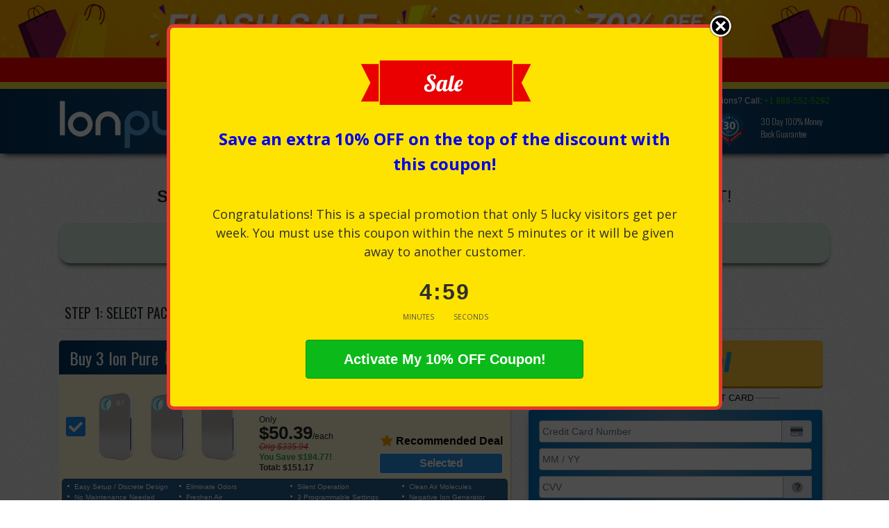

--- FILE ---
content_type: text/html; charset=UTF-8
request_url: https://www.pluginionpure.com/offer/1/checkout-now.php?C1=597&uid=4381&oid=597&affid=1364&AFFID=1364&utm_campaign=CPA_1364&utm_source=1364&sub1=1417965920847810676&flux_sess=fcf003c69cd8e03de026037da972634d
body_size: 25148
content:


<!DOCTYPE html>
<html lang="en">

<head>
    <meta charset="utf-8"/>
<meta name="description" content="Ion Pure" />
<title>Ion Pure</title>
<meta http-equiv="X-UA-Compatible" content="IE=edge,chrome=1" />
<meta http-equiv="content-type" content="text/html;charset=utf-8" />
<meta http-equiv="content-language" content="en-us" /> 
<meta name="apple-mobile-web-app-capable" content="yes"/>
<meta name="apple-mobile-web-app-status-bar-style" content="black"/>
<meta name="HandheldFriendly" content="true"/>
<meta name="viewport" content="width=device-width,initial-scale=1.0,maximum-scale=1.0,user-scalable=no"/>
<link rel="stylesheet prefetch" href="/offer/1/app/desktop/css/app2.css?v=11.30" />
<link rel="shortcut icon prefetch" type="image/x-icon" href="/offer/1/app/desktop/images/index1/favicon.png">
<meta name="google-site-verification" content="FtUW9HEGpaixBPSkyY2K5liug-hCDEpSLU-TyIhqWwU" />
<link type='text/css' href='https://holidayofferbadges.s3.amazonaws.com/cdn/custom-extra.css' rel='stylesheet'/>
<link rel='stylesheet' href='https://fonts.googleapis.com/css2?family=Open+Sans:wght@300;400;500;600;700;800&display=swap'>
<link type='text/css' href='https://www.pluginionpure.com/offer/1/extensions/RepeatedOrderAlert/css/repeated-order-confirmation.min.css' rel='stylesheet'/>

<link type='text/css' href='https://www.pluginionpure.com/offer/1/extensions/RepeatedOrderAlert/css/repeated-order-confirmation-additional.css' rel='stylesheet'/>
    <link rel="shortcut icon prefetch" type="image/x-icon" href="/offer/1/app/desktop/images/favicon.png">
    <link rel="stylesheet prefetch" href="https://stackpath.bootstrapcdn.com/bootstrap/4.3.1/css/bootstrap.min.css" integrity="sha384-ggOyR0iXCbMQv3Xipma34MD+dH/1fQ784/j6cY/iJTQUOhcWr7x9JvoRxT2MZw1T" crossorigin="anonymous">
    <link rel="stylesheet prefetch" href="/offer/1/app/desktop/css/homeFooter.css?v=4">
    <link rel="stylesheet prefetch" href="/offer/1/app/desktop/css/bootstrap.min.css?v=2.801">
    <link rel="stylesheet prefetch" href="/offer/1/app/desktop/css/new_checkout2/main.css?v=1156595322">
    <link rel="stylesheet prefetch" href="/offer/1/app/desktop/css/new_checkout2/pretty-checkbox.min.css">
    <link rel="stylesheet prefetch" href="/offer/1/app/desktop/css/new_checkout2/custom.css?v=475908069">
    <link rel="stylesheet prefetch" href="/offer/1/app/desktop/css/new_checkout2/all-style.css">
    <link rel="stylesheet prefetch" href="/offer/1/app/desktop/css/bFCss.css?v=1874600477">
    <style>
        .cvv-box {
            width: 100%;
            float: left;
            position: relative;
            z-index: 100;
            display: none;
        }

        .cvv-box.show-cvv {
            display: block;
        }

        .cvv-box .cvv-img-wrapper {
            width: 100%;
            padding: 0px 0 0 9px;
            background: #fff;
            border-radius: 10px;
            border: none;
            box-shadow: 1px 1px 1px 1px rgba(0, 0, 0, .25);
            position: absolute;
            bottom: 60px;
            right: 0;
        }

        .cvv-box .cvv-img-wrapper img {
            border-radius: 10px;
        }

        .cvv-close {
            width: 25px;
            height: 25px;
            border: 2px solid #999;
            background: #fff;
            border-radius: 50%;
            color: #666;
            position: absolute;
            top: -10px;
            right: -10px;
            display: flex;
            align-items: center;
            justify-content: center;
        }

        .star {
            float: right;
            color: orange;
        }
 
        @media (max-width: 575px) {
            .order-summary-item>div:first-child {
                width: calc(100% - 70px);
            }

            .order-summary-item>div:last-child {
                width: 70px;
                text-align: right;
            }

            .order-summary .order-summary-pricing {
                padding: 2px;
            }

            .right-side-container form {
                padding: 10px 0px;
            }

            .star {
                float: none;
                display: block;
            }
        }
    </style>
    
<!-- Data Layer -->
<script>
	var customerId, reload, exclude;
			customerId = undefined;
				reload = true;
				exclude = false;
	
	window.dataLayer = window.dataLayer || [];
	window.dataLayer.push({
		'event': "pageView",
		'offer': "Ion Pure",
		'ua_property': "UA-161659875-1", //insert UA Property ID here
		'customer_id': customerId, // add customer ID or undefined
		'page': {
			'type': "Checkout",
			'isReload': reload, //boolean
			'isExclude': exclude //boolean
		},
        'experiment': {
			'id': undefined, //currently undefined as a placeholder
			'name': undefined, //currently undefined as a placeholder
			'variation': undefined //currently undefined as a placeholder
		},
	});

	</script>
<!-- Data Layer -->

<!-- Google Tag Manager -->
<script>(function(w,d,s,l,i){w[l]=w[l]||[];w[l].push({'gtm.start':
new Date().getTime(),event:'gtm.js'});var f=d.getElementsByTagName(s)[0],
j=d.createElement(s),dl=l!='dataLayer'?'&l='+l:'';j.async=true;j.src=
'https://www.googletagmanager.com/gtm.js?id='+i+dl;f.parentNode.insertBefore(j,f);
})(window,document,'script','dataLayer','GTM-TVK3XDD');</script>
<!-- End Google Tag Manager -->

<!-- begin Convert Experiences code--><script type="text/javascript" src="//cdn-4.convertexperiments.com/js/10049750-100411444.js"></script>
 

</head>

<body class="co-style-1 USD">
         <!-- Google Tag Manager (noscript) -->
<noscript><iframe src="https://www.googletagmanager.com/ns.html?id=GTM-TVK3XDD"
height="0" width="0" style="display:none;visibility:hidden"></iframe></noscript>
<!-- End Google Tag Manager (noscript) -->    
        <!-- BEGIN MVMT EVERFLOW CHECKOUT PAGEVIEW PIXEL -->
        <script type="text/javascript" src="https://www.mxj5trk.com/scripts/sdk/everflow.js"></script>
        <script type="text/javascript">
            window.addEventListener("load", function(){
                EF.click({
                    offer_id: EF.urlParameter("oid") || EF.urlParameter("offer_id"),
                    affiliate_id: EF.urlParameter("affid") || EF.urlParameter("aff_id"),
                    sub1: EF.urlParameter("sub1") || EF.urlParameter("aff_sub"),
                    sub2: EF.urlParameter("sub2") || EF.urlParameter("aff_sub2"),
                    sub3: EF.urlParameter("sub3") || EF.urlParameter("aff_sub3"),
                    sub4: EF.urlParameter("sub4") || EF.urlParameter("aff_sub4"),
                    sub5: EF.urlParameter("sub5") || EF.urlParameter("aff_sub5"),
                    uid: EF.urlParameter("uid") || EF.urlParameter("url_id"),
                    source_id: EF.urlParameter("source_id"),
                    transaction_id: EF.urlParameter("_ef_transaction_id"),
                }).then(function(){
                    EF.conversion({
                        aid: 503,
                        adv_event_id: 1,
                    }) .then(function() {
                        var offerId = EF.urlParameter("oid") || EF.urlParameter("offer_id");
                        txid = EF.getTransactionId(offerId);
                        console.log(txid);
                        $.ajax({
                            url: "setSessionParams.php",
                            type: "POST",
                            data : {
                                EFTxid: txid
                            },
                            success: function(data) {}
                        });
                    });
                    
                });
            });
        </script>
        <!-- END MVMT EVERFLOW CHECKOUT PAGEVIEW PIXEL -->
            <!-- HEADER -->
    <div>
        <img class="w-100 d-none d-md-block" src="https://holidayofferbadges.s3.amazonaws.com/Black_Friday_top.png">
        <img class="w-100 d-block d-md-none" src="https://holidayofferbadges.s3.amazonaws.com/Mobile_Reconstruction_1.png">
    </div>


    </div>
    <div class="discountStrip header-discount-strip text-center" id="discountTxt1">
        <span>Attention:</span>

        Your <b style="font-weight:800" ;> <span class="total-discount-applied" data-discount="60" data-additional-discount="0">60%</span></b> discount has been applied!

    </div>
    <div class="position-relative">
        <div class="header">
            <div class="container d-flex align-items-center my-2" style="position: relative;">
                <div class="row">
                    <img src="/offer/1/app/desktop/images/new_checkout2/logo-white.png?v6" class="logo my-2 mx-3">
                    <div class="ml-2 pl-2 text-left d-none d-md-block secure-checkout">
                        <span class="header-secure">SECURE</span><br />
                        <span class="header-checkout">CHECKOUT</span><br />
                    </div>
                    
                    <span class="header-call">
                        <i class="fad fa-phone"></i>
                        <span class="d-none d-md-inline-block header-1-lang">Questions?</span>
                        <span class="header-2-lang">Call:</span>
                        <a href="tel:+1 888-552-5292"><span style="color:#15c309;">+1 888-552-5292</span></a>
                        
                    </span>
                    <span class="top-60-day-seal"><img src="/offer/1/app/desktop/images/new_checkout2/60-day.png"></span>
                    <span class="top-60-day-seal-text header-3-lang">30 Day 100% Money Back Guarantee</span>
                </div>
            </div>
        </div>
    </div> <!--  -->
    <div class="container main-container">
        <div class="row mt-4">
    
            <div class="col-12 text-center mb-3 top-content">
                <h4 class="mt-4 mb-4 main-special-offer"><b>SPECIAL OFFER:</b>
                    <span style="text-transform:uppercase;" id="discountTxt2">
                         Ion Pure IS AVAILABLE WITH A <span class="total-discount-applied font-weight-bold text-danger" data-discount="60" data-additional-discount="0">60%</span> DISCOUNT!  </span>
                    <br>
                </h4>
                <div class="alert alert-success discount-alert" role="alert" style="display: block;">
                    <img src="/offer/1/app/desktop/images/chk.png" alt="#">
                    <span id="discountTxt3">Your <span class="total-discount-applied font-weight-bold text-danger">60%</span> Discount Has Been Applied!</span>
                </div>
            </div>
            <div class="col-12 col-md-7 left-side-container pr-md-0">
                <div class="package-variant-wrapper">
                    <div class="package-wrapper">
                        <div class="step-title mt-4 pl-2" id="pkgview">STEP <span class="step"></span>: SELECT PACKAGE</div>
                        <hr class="mt-2">
                        <div class="fisrt-item"></div>
                        <div class="mt-1 mb-3 package-container position-relative best selected variant-silver-standard" id="product3" data-quantity="3" data-campaigns="3" data-price="151.17" data-regPrice="335.94" data-ship-us="9.95" data-ship-ca="14.95" data-name="3 Multi-Room Pure Pack" data-staticPrice="151.17" data-package-discount="60" data-unitPrice="50.39">
                            <div class="package-header d-flex align-items-center">
                                <div class="package-title d-flex align-items-center">
                                    <span class="package-main-title">Buy 3 Ion Pure</span>
                                    <span class="package-main-save align-self-center">Save 50%</span> <span class="package-best-seller d-none d-md-flex">Best Seller</span>
                                </div>
                                <div class="freeship align-middle ml-auto">
                                    <i class="fad fa-truck"></i> FAST SHIPPING
                                </div>
                            </div>
                            <div class="d-flex pt-2 pb-2 package-content">
                                <div class="ml-5 package-image text-center">
                                <!-- <p class="small font-weight-bold my-0">+ PLUS 3x FREE Charcoal Bags</p> -->
                                    <img class="product-img" src="/offer/1/app/desktop/images/new_checkout2/package-3-1-c.png?v=2.36" style="width:100%;">
                                    <!-- <p class="small font-weight-bold my-0">+ PLUS 3x FREE Charcoal Bags</p> -->
                                </div>
                                <div class="ml-2 ml-md-3 pr-3 package-info">
                                    <div class="pi-1 pl-lg-1">Multi-Room Pure Pack<span class="pkg-savings discountPercentage" style="display:none;">0</span></div>
                                    <div class="pi-2 pl-lg-1">3x Ion Pure Purifiers</div>
                                    <!-- <p class="small font-weight-bold my-0">+ PLUS 3x FREE Charcoal Bags</p> -->
                                    <div class="pi-price-sa pl-lg-1">Only</div>
                                    
                                    <div class="pi-price-each pl-lg-1">
                                        <span class="currency-block" id="buy3-each"></span><span class="small-each">/each</span>
                                    </div>
                                    <div class="pi-price-orig pl-lg-1 text-danger font-italic">
                                        <span>Orig</span>
                                        <span class="currency-block" id="originalPrice3"></span>
                                    </div>
                                    <div class="pi-price-save pl-lg-1 text-success font-weight-bold">
                                        <span>You Save</span>
                                        <span class="currency-block" id="save-price3"></span>
                                    </div>
                                    <div class="pi-price-total pl-lg-1 font-weight-bold">
                                        Total:
                                        <span class="currency-block" id="buy3"></span>
                                    </div>
                                </div>
                            </div>
                            <div class="shipImg">
                                                            </div>
                            <p class="reco_deal"><i class="fas fa-star" style="color:orange"></i> Recommended Deal</p>
                            <div class="select-button d-none d-lg-flex justify-content-center align-items-center"></div>
                            <div class="features row mb-2 mx-1 py-1">
                                <div class="col-6 col-md-6 col-lg-3 p-0">
                                    <ul class="ml-2 mb-0 p-0">
                                        <li>Easy Setup / Discrete Design</li>
                                        <li>No Maintenance Needed</li>
                                    </ul>
                                </div>
                                <div class="col-6 col-md-6 col-lg-3 p-0">
                                    <ul class="ml-2 mb-0 p-0">
                                        <li>Eliminate Odors</li>
                                        <li>Freshen Air</li>
                                    </ul>
                                </div>
                                <div class="col-6 col-md-6 col-lg-3 p-0">
                                    <ul class="ml-2 mb-0 p-0">
                                        <li>Silent Operation</li>
                                        <li>3 Programmable Settings</li>
                                    </ul>
                                </div>
                                <div class="col-6 col-md-6 col-lg-3 p-0">
                                    <ul class="ml-2 mb-0 p-0">
                                        <li>Clean Air Molecules
                                        </li>
                                        <li>Negative Ion Generator
                                        </li>
                                    </ul>
                                </div>
                            </div>
                            <div class="mx-auto px-1 px-md-5 package-bullet-wrapper">
                                <div class="d-flex py-1 package-bullet-container">
                                    <div class="flex-fill text-center bullet-item">Sell-Out Risk: <span style="color:red;">High</span></div>
                                    <div class="flex-fill text-center bullet-sep">&bull;</div>
                                    <div class="flex-fill text-center bullet-item font-weight-bold text-success">FAST SHIPPING</div>
                                    <div class="flex-fill text-center bullet-sep">&bull;</div>
                                    <div class="flex-fill text-center bullet-item text-danger font-weight-bold">Discount: <span class="package-main-save2"></span></div>
                                    <div class="flex-fill text-center bullet-sep">&bull;</div>
                                    <div class="flex-fill text-center bullet-item font-weight-bold text-success"><i class="fad fa-signal-4"></i> Best Seller </div>
                                </div>
                            </div>
                        </div>
                        <div class="mt-1 mb-3 package-container position-relative variant-silver-standard" id="product1" data-quantity="1" data-campaigns="1" data-price="55.99" data-ship-us="9.95" data-ship-ca="14.95" data-regPrice="111.98" data-name="1 Single Room Pure Pack" data-staticPrice="55.99" data-package-discount="50" data-unitPrice="55.99">
                            <div class="package-header d-flex align-items-center">
                                <div class="package-title d-flex align-items-center">
                                    <span class="package-main-title">Buy 1 Ion Pure</span>
                                    <span class="package-main-save align-self-center">Save 50%</span>
                                </div>
                                <div class="freeship align-middle ml-auto">
                                    <i class="fad fa-truck"></i> FAST SHIPPING
                                </div>
                            </div>
                            <div class="d-flex pt-2 pb-2 package-content">
                                <div class="ml-5 package-image">
                                <!-- <p class="small font-weight-bold my-0">+ PLUS 1x FREE Charcoal Bag</p> -->
                                    <img class="product-img" src="/offer/1/app/desktop/images/new_checkout2/package-1-c.png?v=2.36" style="width:100%;">
                                    <!-- <p class="small font-weight-bold my-0">+ PLUS 1x FREE Charcoal Bag</p> -->
                                </div>
                                <div class="ml-2 ml-md-3 pr-3 package-info">
                                    <div class="pi-1 pl-lg-1">Single Room Pure Pack<span class="pkg-savings discountPercentage" style="display:none;">0</span></div>
                                    <div class="pi-2 pl-lg-1">1x Ion Pure Purifier </div>
                                    <!-- <p class="small font-weight-bold my-0">+ PLUS 1x FREE Charcoal Bag</p> -->
                                    <div class="pi-price-sa pl-lg-1">Only</div>
                                    
                                    
                                    <div class="pi-price-each pl-lg-1">
                                        <span class="currency-block" id="buy1-each"></span><span class="small-each">/each</span>
                                    </div>
                                    <div class="pi-price-orig pl-lg-1 text-danger font-italic">
                                        <span>Orig</span>
                                        <span class="currency-block" id="originalPrice1"></span>
                                    </div>
                                    <div class="pi-price-save pl-lg-1 text-success font-weight-bold">
                                        <span>You Save</span>
                                        <span class="currency-block" id="save-price1"></span>
                                    </div>
                                    <div class="pi-price-total pl-lg-1 font-weight-bold">
                                        Total:
                                        <span class="currency-block" id="buy1"></span>
                                    </div>
                                </div>
                            </div>
                            <div class="shipImg">
                                                            </div>
                            <div class="select-button d-none d-lg-flex justify-content-center align-items-center"></div>
                            <div class="features row mb-2 mx-1 py-1">
                                <div class="col-6 col-md-6 col-lg-3 p-0">
                                    <ul class="ml-2 mb-0 p-0">
                                        <li>Easy Setup / Discrete Design</li>
                                        <li>No Maintenance Needed</li>
                                    </ul>
                                </div>
                                <div class="col-6 col-md-6 col-lg-3 p-0">
                                    <ul class="ml-2 mb-0 p-0">
                                        <li>Eliminate Odors</li>
                                        <li>Freshen Air</li>
                                    </ul>
                                </div>
                                <div class="col-6 col-md-6 col-lg-3 p-0">
                                    <ul class="ml-2 mb-0 p-0">
                                        <li>Silent Operation</li>
                                        <li>3 Programmable Settings</li>
                                    </ul>
                                </div>
                                <div class="col-6 col-md-6 col-lg-3 p-0">
                                    <ul class="ml-2 mb-0 p-0">
                                        <li>Clean Air Molecules
                                        </li>
                                        <li>Negative Ion Generator
                                        </li>
                                    </ul>
                                </div>
                            </div>
                            <div class="mx-auto px-1 px-md-5 package-bullet-wrapper">
                                <div class="d-flex py-1 package-bullet-container">
                                    <div class="flex-fill text-center bullet-item">Sell-Out Risk: <span style="color:red;">High</span></div>
                                    <div class="flex-fill text-center bullet-sep">&bull;</div>
                                    <div class="flex-fill text-center bullet-item font-weight-bold text-success">FAST SHIPPING</div>
                                    <div class="flex-fill text-center bullet-sep">&bull;</div>
                                    <div class="flex-fill text-center bullet-item text-danger font-weight-bold">Discount: <span class="package-main-save2"></span></div>
                                    <div class="flex-fill text-center bullet-sep">&bull;</div>
                                    <div class="flex-fill text-center bullet-item font-weight-bold text-success"><i class="fad fa-signal-4"></i> Moderate </div>
                                </div>
                            </div>
                        </div>
                        <div class="mt-1 mb-3 package-container position-relative variant-silver-standard" id="product2" data-quantity="2" data-campaigns="2" data-price="106.38" data-ship-us="9.95" data-ship-ca="14.95" data-regPrice="223.96" data-name="2 Studio Pure Pack" data-staticPrice="106.38" data-package-discount="55" data-unitPrice="53.19">
                            <div class="package-header d-flex align-items-center">
                                <div class="package-title d-flex align-items-center">
                                    <span class="package-main-title">Buy 2 Ion Pure</span>
                                    <span class="package-main-save align-self-center">Save 50%</span>
                                </div>
                                <div class="freeship align-middle ml-auto">
                                    <i class="fad fa-truck"></i> FAST SHIPPING
                                </div>
                            </div>
                            <div class="d-flex pt-2 pb-2 package-content">
                                <div class="ml-5 package-image">
                                <!-- <p class="small font-weight-bold my-0">+ PLUS 2x FREE Charcoal Bags</p> -->
                                    <img class="product-img" src="/offer/1/app/desktop/images/new_checkout2/package-2-c.png?v=2.36" style="width:100%;">
                                    <!-- <p class="small font-weight-bold my-0">+ PLUS 2x FREE Charcoal Bags</p> -->
                                </div>
                                <div class="ml-2 ml-md-3 pr-3 package-info">
                                    <div class="pi-1 pl-lg-1">Studio Pure Pack<span class="pkg-savings discountPercentage" style="display:none;">0</span></div>
                                    <div class="pi-2 pl-lg-1">2x Ion Pure Purifiers </div>
                                    <!-- <p class="small font-weight-bold my-0">+ PLUS 2x FREE Charcoal Bags</p> -->
                                    <div class="pi-price-sa pl-lg-1">Only</div>
                                    
                                    <div class="pi-price-each pl-lg-1">
                                        <span class="currency-block" id="buy2-each"></span><span class="small-each">/each</span>
                                    </div>
                                    <div class="pi-price-orig pl-lg-1 text-danger font-italic">
                                        <span>Orig</span>
                                        <span class="currency-block" id="originalPrice2"></span>
                                    </div>
                                    <div class="pi-price-save pl-lg-1 text-success font-weight-bold">
                                        <span>You Save</span>
                                        <span class="currency-block" id="save-price2"></span>
                                    </div>
                                    <div class="pi-price-total pl-lg-1 font-weight-bold">
                                        Total:
                                        <span class="currency-block" id="buy2"></span>
                                    </div>
                                </div>
                            </div>
                            <div class="shipImg">
                                                            </div>
                            <div class="select-button d-none d-lg-flex justify-content-center align-items-center"></div>
                            <div class="features row mb-2 mx-1 py-1">
                                <div class="col-6 col-md-6 col-lg-3 p-0">
                                    <ul class="ml-2 mb-0 p-0">
                                        <li>Easy Setup / Discrete Design</li>
                                        <li>No Maintenance Needed</li>
                                    </ul>
                                </div>
                                <div class="col-6 col-md-6 col-lg-3 p-0">
                                    <ul class="ml-2 mb-0 p-0">
                                        <li>Eliminate Odors</li>
                                        <li>Freshen Air</li>
                                    </ul>
                                </div>
                                <div class="col-6 col-md-6 col-lg-3 p-0">
                                    <ul class="ml-2 mb-0 p-0">
                                        <li>Silent Operation</li>
                                        <li>3 Programmable Settings</li>
                                    </ul>
                                </div>
                                <div class="col-6 col-md-6 col-lg-3 p-0">
                                    <ul class="ml-2 mb-0 p-0">
                                        <li>Clean Air Molecules
                                        </li>
                                        <li>Negative Ion Generator
                                        </li>
                                    </ul>
                                </div>
                            </div>
                            <div class="mx-auto px-1 px-md-5 package-bullet-wrapper">
                                <div class="d-flex py-1 package-bullet-container">
                                    <div class="flex-fill text-center bullet-item">Sell-Out Risk: <span style="color:red;">High</span></div>
                                    <div class="flex-fill text-center bullet-sep">&bull;</div>
                                    <div class="flex-fill text-center bullet-item font-weight-bold text-success">FAST SHIPPING</div>
                                    <div class="flex-fill text-center bullet-sep">&bull;</div>
                                    <div class="flex-fill text-center bullet-item text-danger font-weight-bold">Discount: <span class="package-main-save2"></span></div>
                                    <div class="flex-fill text-center bullet-sep">&bull;</div>
                                    <div class="flex-fill text-center bullet-item font-weight-bold text-success"><i class="fad fa-signal-4"></i> Popular </div>
                                </div>
                            </div>
                        </div>
                        <div class="mt-1 mb-3 package-container position-relative variant-silver-standard" id="product4" data-quantity="4" data-campaigns="4" data-price="190.37" data-ship-us="9.95" data-ship-ca="14.95" data-regPrice="447.92" data-name="4 Expansive Coverage Pure Pack" data-staticPrice="190.37" data-package-discount="65" data-unitPrice="47.59">
                            <div class="package-header d-flex align-items-center">
                                <div class="package-title d-flex align-items-center">
                                    <span class="package-main-title">Buy 4 Ion Pure</span>
                                    <span class="package-main-save align-self-center">Save 50%</span>
                                </div>
                                <div class="freeship align-middle ml-auto">
                                    <i class="fad fa-truck"></i> FAST SHIPPING
                                </div>
                            </div>
                            <div class="d-flex pt-2 pb-2 package-content">
                                <div class="ml-5 package-image">
                                <!-- <p class="small font-weight-bold my-0">+ PLUS 4x FREE Charcoal Bags</p> -->
                                    <img class="product-img" src="/offer/1/app/desktop/images/new_checkout2/package-4-c.png?v=2.36" style="width:100%;">
                                    <!-- <p class="small font-weight-bold my-0">+ PLUS 4x FREE Charcoal Bags</p> -->
                                </div>
                                <div class="ml-2 ml-md-3 pr-3 package-info">
                                    <div class="pi-1 pl-lg-1">Expansive Coverage Pure Pack<span class="pkg-savings discountPercentage" style="display:none;">0</span></div>
                                    <div class="pi-2 pl-lg-1">4x Ion Pure Purifiers</div>
                                    <!-- <p class="small font-weight-bold my-0">+ PLUS 4x FREE Charcoal Bags</p> -->
                                    <div class="pi-price-sa pl-lg-1">Only</div>
                                    <div class="pi-price-each pl-lg-1">
                                        <span class="currency-block" id="buy4-each"></span><span class="small-each">/each</span>
                                    </div>
                                    <div class="pi-price-orig pl-lg-1 text-danger font-italic">
                                        <span>Orig</span>
                                        <span class="currency-block" id="originalPrice4"></span>
                                    </div>
                                    <div class="pi-price-save pl-lg-1 text-success font-weight-bold">
                                        <span>You Save</span>
                                        <span class="currency-block" id="save-price4"></span>
                                    </div>
                                    <div class="pi-price-total pl-lg-1 font-weight-bold">
                                        Total:
                                        <span class="currency-block" id="buy4"></span>
                                    </div>
                                    
                                </div>
                            </div>
                            <div class="shipImg">
                                                            </div>
                            <div class="select-button d-none d-lg-flex justify-content-center align-items-center"></div>
                            <div class="features row mb-2 mx-1 py-1">
                                <div class="col-6 col-md-6 col-lg-3 p-0">
                                    <ul class="ml-2 mb-0 p-0">
                                        <li>Easy Setup / Discrete Design</li>
                                        <li>No Maintenance Needed</li>
                                    </ul>
                                </div>
                                <div class="col-6 col-md-6 col-lg-3 p-0">
                                    <ul class="ml-2 mb-0 p-0">
                                        <li>Eliminate Odors</li>
                                        <li>Freshen Air</li>
                                    </ul>
                                </div>
                                <div class="col-6 col-md-6 col-lg-3 p-0">
                                    <ul class="ml-2 mb-0 p-0">
                                        <li>Silent Operation</li>
                                        <li>3 Programmable Settings</li>
                                    </ul>
                                </div>
                                <div class="col-6 col-md-6 col-lg-3 p-0">
                                    <ul class="ml-2 mb-0 p-0">
                                        <li>Clean Air Molecules
                                        </li>
                                        <li>Negative Ion Generator
                                        </li>
                                    </ul>
                                </div>
                            </div>
                            <div class="mx-auto px-1 px-md-5 package-bullet-wrapper">
                                <div class="d-flex py-1 package-bullet-container">
                                    <div class="flex-fill text-center bullet-item">Sell-Out Risk: <span style="color:red;">High</span></div>
                                    <div class="flex-fill text-center bullet-sep">&bull;</div>
                                    <div class="flex-fill text-center bullet-item font-weight-bold text-success">FAST SHIPPING</div>
                                    <div class="flex-fill text-center bullet-sep">&bull;</div>
                                    <div class="flex-fill text-center bullet-item text-danger font-weight-bold">Discount: <span class="package-main-save2"></span></div>
                                    <div class="flex-fill text-center bullet-sep">&bull;</div>
                                    <div class="flex-fill text-center bullet-item font-weight-bold text-success"><i class="fad fa-signal-4"></i> Moderate </div>
                                </div>
                            </div>
                        </div>
                        <div class="mt-1 mb-3 package-container position-relative variant-silver-standard" id="product5" data-quantity="5" data-campaigns="5" data-price="223.96" data-ship-us="9.95" data-ship-ca="14.95" data-regPrice="559.90" data-name="5 Deluxe Family Pure Pack" data-staticPrice="223.96" data-package-discount="70" data-unitPrice="44.79">
                            <div class="package-header d-flex align-items-center">
                                <div class="package-title d-flex align-items-center">
                                    <span class="package-main-title">Buy 5 Ion Pure</span>
                                    <span class="package-main-save align-self-center">Save 50%</span>
                                </div>
                                <div class="freeship align-middle ml-auto">
                                    <i class="fad fa-truck"></i> FAST SHIPPING
                                </div>
                            </div>
                            <div class="d-flex pt-2 pb-2 package-content">
                                <div class="ml-5 package-image">
                                <!-- <p class="small font-weight-bold my-0">+ PLUS 5x FREE Charcoal Bags</p> -->
                                    <img class="product-img" src="/offer/1/app/desktop/images/new_checkout2/package-5-c.png?v=2.36" style="width:100%;">
                                    <!-- <p class="small font-weight-bold my-0">+ PLUS 5x FREE Charcoal Bags</p> -->
                                </div>
                                <div class="ml-2 ml-md-3 pr-3 package-info">
                                    <div class="pi-1 pl-lg-1">Deluxe Family Pure Pack<span class="pkg-savings discountPercentage" style="display:none;">0</span></div>
                                    <div class="pi-2 pl-lg-1">5x Ion Pure Purifiers</div>
                                    <!-- <p class="small font-weight-bold my-0">+ PLUS 5x FREE Charcoal Bags</p> -->
                                    <div class="pi-price-sa pl-lg-1">Only</div>
                                    
                                    <div class="pi-price-each pl-lg-1">
                                        <span class="currency-block" id="buy5-each"></span><span class="small-each">/each</span>
                                    </div>
                                    <div class="pi-price-orig pl-lg-1 text-danger font-italic">
                                        <span>Orig</span>
                                        <span class="currency-block" id="originalPrice5"></span>
                                    </div>
                                    <div class="pi-price-save pl-lg-1 text-success font-weight-bold">
                                        <span>You Save</span>
                                        <span class="currency-block" id="save-price5"></span>
                                    </div>
                                    <div class="pi-price-total pl-lg-1 font-weight-bold">
                                        Total:
                                        <span class="currency-block" id="buy5"></span>
                                    </div>
                                </div>
                            </div>
                            <div class="shipImg">
                                                            </div>
                            <div class="select-button d-none d-lg-flex justify-content-center align-items-center"></div>
                            <div class="features row mb-2 mx-1 py-1">
                                <div class="col-6 col-md-6 col-lg-3 p-0">
                                    <ul class="ml-2 mb-0 p-0">
                                        <li>Easy Setup / Discrete Design</li>
                                        <li>No Maintenance Needed</li>
                                    </ul>
                                </div>
                                <div class="col-6 col-md-6 col-lg-3 p-0">
                                    <ul class="ml-2 mb-0 p-0">
                                        <li>Eliminate Odors</li>
                                        <li>Freshen Air</li>
                                    </ul>
                                </div>
                                <div class="col-6 col-md-6 col-lg-3 p-0">
                                    <ul class="ml-2 mb-0 p-0">
                                        <li>Silent Operation</li>
                                        <li>3 Programmable Settings</li>
                                    </ul>
                                </div>
                                <div class="col-6 col-md-6 col-lg-3 p-0">
                                    <ul class="ml-2 mb-0 p-0">
                                        <li>Clean Air Molecules
                                        </li>
                                        <li>Negative Ion Generator
                                        </li>
                                    </ul>
                                </div>
                            </div>
                            <div class="mx-auto px-1 px-md-5 package-bullet-wrapper">
                                <div class="d-flex py-1 package-bullet-container">
                                    <div class="flex-fill text-center bullet-item">Sell-Out Risk: <span style="color:red;">High</span></div>
                                    <div class="flex-fill text-center bullet-sep">&bull;</div>
                                    <div class="flex-fill text-center bullet-item font-weight-bold text-success">FAST SHIPPING</div>
                                    <div class="flex-fill text-center bullet-sep">&bull;</div>
                                    <div class="flex-fill text-center bullet-item text-danger font-weight-bold">Discount: <span class="package-main-save2"></span></div>
                                    <div class="flex-fill text-center bullet-sep">&bull;</div>
                                    <div class="flex-fill text-center bullet-item font-weight-bold text-success"><i class="fad fa-signal-4"></i> Moderate </div>
                                </div>
                            </div>
                        </div>
                    </div>
                </div>
                
                <div class="add-one">
                     <h4>STEP <span class="step"></span>: Add-Ons</h4>
                     <hr class="mt-2">
                     <div class="add-box">

                        <div class="chiller_cb">
                            <input type="checkbox" id="checkStatus" data-price="30.23">
                        <label for="checkStatus" class="expship m-0"><b>3 Years Extended Warranty</b></label>
                            <span></span>
                          </div>


                        <p><span class="ylw">One-Chance Offer:</span> By placing your order today, you can have 3 Years Extended Warranty replacement and protection warranty for only
                               <span class="warranty-price-each font-weight-bold text-success" id="warranty-price">$30.23</span>
                           
                              <span>This extended warranty covers your product for 3 Years. </span></p>
                     </div>
                  </div>
                
                
                <div class="d-none d-md-flex row p-2 mx-0 mb-3 order-summary order-summary-top cc-section-container">
                    <div class="d-none d-lg-block col-lg-6 align-items-center align-self-center">
                        <img class="orderd-product-img" src="/offer/1/app/desktop/images/new_checkout2/package-3-1-c.png?v=3.36" class="img-fluid">
                    </div>
                    <div class="col-12 col-lg-6 align-items-center order-summary-pricing align-self-center">
                        <div class="order-summary-header text-center bg-dark text-white mb-0 py-1">
                            <i class="fad fa-shopping-cart fa-inverse pr-2"></i>
                            <div class="order-summary-header-text d-inline-block">Order Summary</div>
                        </div>
                        <div class="d-flex justify-content-between order-summary-title pb-1 pt-2">
                            <div><strong>Item</strong></div>
                            <div><span><strong>Price</strong></span></div>
                        </div>
                        <div class="d-flex justify-content-between order-summary-item pt-2 pb-1 order-summary-template">
                            <div>
                                <span class="cart-title">3 Multi-Room Pure Pack</span>
                            </div>
                            <div>
                                <span class="currency-block cart-each" data-code="USD">
                                    <span class="symbol">$</span>
                                    <span class="amount product-price">151.17</span>
                                    <span class="code">USD</span></span>
                                <span class="each-label"></span>
                            </div>
                        </div>
                        <!-- <div class="d-flex justify-content-between order-summary-item py-1 bluTxt">
                            <div>+ PLUS 3x FREE Charcoal Bags</div>
                            <div>$0.00</div>
                        </div> -->

                        <div class="d-none justify-content-between order-summary-item pt-2 pb-1 order-summary-template click-bump-order-sum-div">
                            <div>
                                <span>Ion Pack - 3 Years Extended Warranty</span>
                            </div>
                            <div>
                                <span class="warranty-price-each" data-amount="30.23" data-code="USD">
                                    $30.23
                                    <span class="each-label"></span>
                            </div>
                        </div>

                        <div class="order-summary-items">
                        </div>
                        
                        <div class="d-flex justify-content-between order-summary-item py-1">
                            <div>Shipping: (Est. 3-5 Business Days)</div>
                            <div><span class="currency-block" data-code="USD"><span class="symbol"></span><span class="amount shipping-price">$9.95</span><span class="code">USD</span></span></div>
                        </div>
                        <div class="d-flex justify-content-between order-summary-item py-1">
                            <div>Shipping Method:</div>
                            <div>UPS Ground</div>
                        </div>
                        <div class="d-flex justify-content-between order-summary-total pt-1">
                            <strong>
                                <div>Today's Total:</div>
                            </strong>
                            <strong>
                                <span class="currency-block cart-total" data-code="USD"><span class="symbol"></span><span class="amount gtotal">$161.12</span><span class="code">USD</span></span> </strong>
                        </div>
                    </div>
                </div>
                                    <div class="d-none d-md-block review-wrapper mt-3">
                        <div class="step-title mt-4 text-center reviews-title">WHAT CUSTOMERS SAY ABOUT Ion Pure</div>
                        <hr class="mt-2">
                        <div class="comment-block row mx-0 my-2">
                            <div class="col-1 pr-2">
                                <img class="avatar img-responsive" src="/offer/1/app/desktop/images/new_checkout2/user.jpg" caption="false">
                            </div>
                            <div class="col-11 pl-0 pl-md-1">
                                <!-- <h4 class="my-1">I have fine thin hair</h4> -->
                                <span class="name">April Carey - Houston, TX</span> <a class="date" href="#" style="color:blue;"><i class="fas fa-check"></i> Verified Review</a>
                                <span class="star">
                                    <i class="fas fa-star"></i>
                                    <i class="fas fa-star"></i>
                                    <i class="fas fa-star"></i>
                                    <i class="fas fa-star"></i>
                                    <i class="fas fa-star"></i>
                                </span>
                                <div class="description">My husband and I have always been conscious of air quality. When we heard about Ion Pure we bought two, one for our bedroom and one for my home office. The day I got them, we had plumbers working on a sewer pipe in our basement. We had a lot of sewer gas in the bathroom so I plugged in a Ion Pure. Within a short time the smell was gone! Unbelievable! It's incredible the amount and space that they purify! Our home smells fresh and clean. We also really like the fact that they are small enough to stick into a suitcase to travel with. Another product making a HAPPY customer!</div>
                            </div>
                        </div>
                        <div class="comment-block row mx-0 my-2">
                            <div class="col-1 pr-2">
                                <img class="avatar img-responsive" src="/offer/1/app/desktop/images/new_checkout2/user.jpg" caption="false">
                            </div>
                            <div class="col-11 pl-0 pl-md-1">
                                <!-- <h4 class="my-1">This pillowcase is a must have.</h4> -->
                                <span class="name">Kathyrn Mach - Ankeny, IA</span> <a class="date" href="#" style="color:blue;"><i class="fas fa-check"></i> Verified Review</a>
                                <span class="star"><i class="fas fa-star"></i><i class="fas fa-star"></i><i class="fas fa-star"></i><i class="fas fa-star"></i><i class="fas fa-star"></i></span>
                                <div class="description">The Ion Pure may be small, but it is mighty! I moved into my townhouse and the last owner was a smoker, so the entire house smelled like cigarettes and was musty. I tried every air freshener under the sun. Finally, I found Ion Pure Air Purifiers and everything changed. When I got my first one, I just plugged it in to an open, uncovered outlet in the living room and it was all set! Within 24 hours, the downstairs smelled clean and there was no more cigarette stink. After that, I went online and bought 3 more, one for my kitchen, bathroom and bedroom. After 48 hours of them all plugged in, my entire house smelled clean and fresh. The best part about them is that you don't have to change air filters or replace bulbs or throw it out after a certain time period. These purifiers are the best investment I made for my house and I recommend them to anyone looking to purify the air in their house!</div>
                            </div>
                        </div>
                        <div class="comment-block row mx-0 my-2">
                            <div class="col-1 pr-2">
                                <img class="avatar img-responsive" src="/offer/1/app/desktop/images/new_checkout2/user.jpg" caption="false">
                            </div>
                            <div class="col-11 pl-0 pl-md-1">
                                <span class="name">Rich McCarthy - New York, NY</span> <a class="date" href="#" style="color:blue;"><i class="fas fa-check"></i> Verified Review</a>
                                <span class="star"><i class="fas fa-star"></i><i class="fas fa-star"></i><i class="fas fa-star"></i><i class="fas fa-star"></i><i class="fas fa-star"></i></span>
                                <div class="description">These Ion Pure Air Purifiers have been amazing for my allergies! Those that have asthma or allergies know to take their meds right before bed or you might wake up due to breathing issues. Well your sleepless nights are over! I have had my purifier for a while now and have been able to sleep through the night without issue. I cannot express how much my breathing has improved and how grateful I am for finding Ion Pure Purifiers. They work so great that I got one for my cousin who's asthma is way worse than mine, and she is breathing so much better now!</div>
                            </div>
                        </div>
                    </div>
                            </div>
            <div class="col-12 col-md-5 right-side-container">
                <form method="post" action="ajax.php?method=checkout" name="downsell_form1" accept-charset="utf-8" enctype="application/x-www-form-urlencoded;charset=utf-8" id="payment-form">
 
                    <input type="hidden" name="prospectId" id="prospectId" value="" />
                    <input type="hidden" name="campaigns[1][id]" id="campaign_id" value="3">

                    <!-- <input type="hidden" name="splitCampaigns" value=""> -->
                    <input type="hidden" name="campaigns[2][id]" id="split_click_bump" value="25" disabled>
                    <input type="hidden" name="campaigns[2][price]" value="30.23" id="clickbumpPrice" disabled />
                                        <input type="hidden" name="coupon_code" value="No Discount">

                    <input type="hidden" name="innerButton1_click" id="innerButton1_click" value="0">
                    <input type="hidden" name="innerButton2_click" id="innerButton2_click" value="0">
                    <input type="hidden" name="payment_check" id="payment_check" value="0">
                    <input type="hidden" name="couponCode" id="couponCode" value="No Discount">
                    <input type="hidden" name="regprice" id="regprice" value="335.94">
                    <input type="hidden" name="individualPrice" id="individualPrice" value="50.39">
                    <input type="hidden" name="packageQuantity" id="packageQuantity" value="3">

                    <input type="hidden" name="customNotes" value="CUSTOM_NOTE">
                    <div class="form-wrapper">
                        <div class="step-title mt-4 pl-2" id="cust-info">STEP <span class="step"></span>: SHIPPING INFORMATION</div>
                        <hr class="mt-2">
                        
                        <div id="payment-selector" class="new-radio-area clearfix mb-3">
                            <ul class="tp-rh">
                                <li class="clearfix">
                                    <button type="button" id="paypal_method" class="p-0">
                                        <img class="paypalImg" src="/offer/1/app/desktop/images/paypal-01.png?v1" style="">
                                    </button>
                                </li>
                                <li class="div-txt" id="div-line">OR CHECKOUT WITH CREDIT CARD</li>
                                <input type="radio" name="cctype" class="paypemt_radio dCard" id="dCard" data-paymentmethod="credit_card" checked="" style="display: none;">
                            </ul>
                        </div>
                        
                        <div class="form-content">
                            <div class="input-group form-label-group mb-2">
                                <input type="tel" name="creditCardNumber" id="ccNumber" class="required form-control" maxlength="16" data-error-message="Please enter a valid credit card number!" placeholder="Credit Card Number" onkeyup="javascript: this.value = this.value.replace(/[^0-9]/g, '');" />
                                <div class="input-group-append">
                                    <span class="input-group-text" id="ccNumberAppend"><i class="fad fa-credit-card"></i></span>
                                </div>
                            </div>
                            <div class="row m-0">
                            <input type="text" class="form-control required frmField numeric remove" name="expirationDate" id="expirationDate" placeholder="MM / YY" data-error-message="" maxlength="7" autocomplete="cc-exp">
                                <div class="col-6 col-md-6 pr-1">
                                    <div class="form-group mb-2">
                                        <select name="expmonth" class="form-control required" data-error-message="Please select a valid expiry month!" style="display:none">
                                            <option value="">Month</option><option value="01">(01) January</option><option value="02">(02) February</option><option value="03">(03) March</option><option value="04">(04) April</option><option value="05">(05) May</option><option value="06">(06) June</option><option value="07">(07) July</option><option value="08">(08) August</option><option value="09">(09) September</option><option value="10">(10) October</option><option value="11">(11) November</option><option value="12">(12) December</option>                                        </select>
                                    </div>
                                </div>
                                <div class="col-6 col-md-6 pl-1">
                                    <div class="form-group mb-2">
                                        <select name="expyear" class="form-control required" data-error-message="Please select a valid expiry year!" style="display:none">
                                            <option value="">Year</option><option value="26">2026</option><option value="27">2027</option><option value="28">2028</option><option value="29">2029</option><option value="30">2030</option><option value="31">2031</option><option value="32">2032</option><option value="33">2033</option><option value="34">2034</option><option value="35">2035</option><option value="36">2036</option><option value="37">2037</option><option value="38">2038</option><option value="39">2039</option><option value="40">2040</option><option value="41">2041</option><option value="42">2042</option><option value="43">2043</option><option value="44">2044</option><option value="45">2045</option>                                        </select>
                                    </div>
                                </div>
                            </div>
                            <div class="input-group form-label-group mb-0">
                                <input type="tel" name="CVV" id="cvv" class="required form-control" data-validate="cvv" maxlength="3" data-error-message="Please enter a valid CVV code!" placeholder="CVV" />
                                <div class="input-group-append whats-this" style="cursor:pointer;">
                                    <span class="input-group-text" id="cvvAppend"><i class="fad fa-question-circle"></i></span>
                                </div>
                                <div class="cvv-box">
                                    <div class="cvv-img-wrapper">
                                        <div class="cvv-close">X</div>
                                        <img src="/offer/1/app/desktop/images/new_checkout/cvv-number.jpg?v=2.36" alt="CVV Number">
                                    </div>
                                </div>
                            </div>
                        </div>
                        
                        
                        <div class="step-title mt-4 pl-2">STEP <span class="step"></span>: SHIPPING INFORMATION</div>
                        <hr class="mt-2">
                        <div class="form-content">
                            <div class="form-group form-label-group mb-2">
                                <input type="text" spellcheck="false" autocorrect="off" name="firstName" id="inputFirstName" class="form-control required remove-class" placeholder="First name" data-error-message="Please enter your first name!" >
                               
                            </div>
                            <div class="form-group form-label-group mb-2">
                                <input type="text" spellcheck="false" autocorrect="off" name="lastName" id="inputLastName" class="form-control required remove-class" placeholder="Last Name" data-error-message="Please enter your last name!" >
                                
                            </div>
                            <div class="form-group form-label-group mb-2">
                                <input type="text" spellcheck="false" autocorrect="off" name="shippingAddress1" id="inputAddress" class="form-control required remove-class" placeholder="Address" data-error-message="Please enter your address!" >
                                <input type="text" spellcheck="false" autocorrect="off" name="shippingAddress2" id="inputAddress2" class="form-control" placeholder="Apt, Suite, Unit, Building (optional)"  value="">
                            </div>
                            <div class="form-group form-label-group mb-2">
                                <input type="text" spellcheck="false" autocorrect="off" name="shippingCity" id="inputCity" class="form-control required remove-class" placeholder="City" data-error-message="Please enter your city!" value="" >
                               
                            </div>
                            <div class="form-group mb-2">
                                <input type="text" name="shippingState" placeholder="Your State" class="form-control required remove-class" data-error-message="Please select your state!" />
                            </div>
                            <div class="form-group mb-2">
                                <select id="country-select" name="shippingCountry" class="form-control required remove-class" data-selected="US" data-error-message="Please select your country!">
                                    <option value="">Select Country</option>
                                </select>
                            </div>
                            <div class="form-group form-label-group mb-2">
                                <input type="tel" name="shippingZip" id="inputZip" class="form-control required remove-class" placeholder="Zip" data-error-message="Please enter a valid zip code!" value="" >
                               
                            </div>
                            <div class="form-group form-label-group mb-2">
                                <input type="email" name="email" id="inputEmail" class="form-control required remove-class" placeholder="Email" data-validate="email" data-error-message="Please enter a valid email!" >
                                
                            </div>
                            <div class="form-group form-label-group mb-2">
                                <input type="tel" name="phone" id="inputPhone" class="form-control required remove-class" placeholder="Phone" data-validate="phone" data-min-length="10" data-max-length="17" data-error-message="Please enter a valid contact number!" maxlength="17" onkeyup="javascript: this.value = this.value.replace(/[^0-9]/g, '');">
                                
                            </div>
                            <div class="ssl-discreet text-center mt-1 text-white">We never share your information.</div>
                        </div>
                    </div>
                    <div class="form-wrapper mt-0">
                        
                        <div class="form-content ">

                            <div class="js_choose_billing" style="display:none;">
                                <div class="w_radio">
                                    <input type="radio" id="radio_same_as_shipping" name="billingSameAsShipping" value="yes" checked="checked">
                                    <label for="radio_same_as_shipping">
                                        Billing Address same as Shipping
                                    </label>
                                    <i class="icon-check"></i>
                                </div>
                                <div class="w_radio">
                                    <input type="radio" id="radio_different_shipping" name="billingSameAsShipping" value="no">
                                    <label for="radio_different_shipping">
                                        Billing Address different as Shipping
                                    </label>
                                    <i class="icon-check"></i>
                                </div>
                            </div>
                            <label class="fieldToggle" id="fieldToggle">
                                <input type="checkbox" id="address_differs_check" name='billShipSame' checked="">
                                <span class="togship"></span>
                                <span class="text-white">Billing address same as shipping address</span>
                            </label>
                            <div class="shipaddress billing-info">
                                <div class="clearall"></div>
                                <div class="form-group form-label-group mb-2">
                                    <input type="text" spellcheck="false" autocorrect="off" name="billingFirstName" id="inputFirstName" class="form-control required remove-class-billing" placeholder="First Name" data-error-message="Please enter your billing first name!" value="">
                                    
                                </div>
                                <div class="form-group form-label-group mb-2">
                                    <input type="text" spellcheck="false" autocorrect="off" name="billingLastName" id="billingLastName" class="form-control required remove-class-billing" placeholder="Last Name" data-error-message="Please enter your billing last name!" value="">
                                    
                                </div>
                                <div class="form-group form-label-group mb-2">
                                    <input type="text" spellcheck="false" autocorrect="off" name="billingAddress1" id="inputAddress" class="form-control required remove-class-billing" placeholder="Address" data-error-message="Please enter your billing address!" value="">
                                    <input type="text" spellcheck="false" autocorrect="off" name="billingAddress2" id="inputAddress2" class="form-control" placeholder="Apt, Suite, Unit, Building (optional)"  value="">
                                </div>
                                <div class="form-group form-label-group mb-2">
                                    <input type="text" spellcheck="false" autocorrect="off" name="billingCity" id="inputCity" class="form-control required remove-class-billing" placeholder="City" data-error-message="Please enter your billing city!" value="">
                                    
                                </div>
                                <div class="form-group mb-2">
                                    <select id="billing_country" class="field-all billing-country remove-class-billing" name="billingCountry" data-error-message="Please select your  billing Country!" data-selected="US" required>
                                        <option value="">Select Country</option>
                                    </select>
                                </div>
                                <div class="form-group mb-2">
                                    <input type="text" name="billingState" placeholder="Your State" class="form-control required remove-class-billing" data-error-message="Please select your billing state!" />
                                </div>
                                <div class="form-group form-label-group mb-2">
                                    <input type="tel" name="billingZip" id="inputZip" class="form-control required remove-class-billing" placeholder="Zip" data-error-message="Please enter a valid billing zip code!" value="">
                                    
                                </div>
                            </div>
                        </div>

                        <div class="md-add-ons"></div>
                        <div class="form-content text-center" id="warehouseSec">
                            <!--<h4 class="text-white">We ship directly from our warehouse in 12-48 hours</h4>-->
                            <img src="/offer/1/app/desktop/images/blackfriday/warehouseSecTxt.png?v=3.36" class="img-fluid">
                        </div>
                        <div class="form-content form-cc">

                            
                            <div class="form-group my-2" style="display: none;">
                                <select name="creditCardType" class="required" data-error-message="Please select valid card type!">
                                    <option value="">Card Type</option>
                                                                            <option value="visa">Visa</option>
                                                                            <option value="master">Master Card</option>
                                                                            <option value="amex">Amex</option>
                                                                            <option value="discover">Discover</option>
                                                                            <option value="paypal">Paypal</option>
                                                                    </select>
                            </div>
                                                   
                            
                            <div class="d-flex d-md-none row p-2 mx-0 mb-3 order-summary order-summary-top cc-section-container">
                                <div class="d-none d-lg-block col-lg-6 align-items-center align-self-center">
                                    <img class="orderd-product-img" src="/offer/1/app/desktop/images/blackfriday/package-3-1-c.png?v=2.36" class="img-fluid">
                                </div>
                                <div class="col-12 col-lg-6 align-items-center order-summary-pricing align-self-center">
                                    <div class="order-summary-header text-center bg-dark text-white mb-0 py-1">
                                        <i class="fad fa-shopping-cart fa-inverse pr-2"></i>
                                        <div class="order-summary-header-text d-inline-block">Order Summary</div>
                                    </div>
                                    <div class="d-flex justify-content-between order-summary-title pb-1 pt-2">
                                        <div><strong>Item</strong></div>
                                        <div><span><strong>Price</strong></span></div>
                                    </div>
                                    <div class="d-flex justify-content-between order-summary-item pt-2 pb-1 order-summary-template">
                                            <span class="cart-title">3 Multi-Room Pure Pack</span>
                                        <div>
                                            <span class="currency-block cart-each" data-code="USD">
                                                <span class="symbol">$</span>
                                                <span class="amount product-price">151.17</span>
                                                <span class="code">USD</span></span>
                                            <span class="each-label"></span>
                                        </div>
                                    </div>
                                    <!-- <div class="d-flex justify-content-between order-summary-item py-1 bluTxt">
                                        <div>+ PLUS 3x FREE Charcoal Bags</div>
                                        <div>$0.00</div>
                                    </div> -->

                                    <div class="d-none justify-content-between order-summary-item pt-2 pb-1 order-summary-template click-bump-order-sum-div">
                                        <div>
                                            <span>Ion Pack - 3 Years Extended Warranty</span>
                                        </div>
                                        <div>
                                            <span class="warranty-price-each" data-amount="30.23" data-code="USD">
                                                $30.23
                                                <span class="each-label"></span>
                                        </div>
                                    </div>

                                    <div class="order-summary-items">
                                    </div>
                                    
                                    <div class="d-flex justify-content-between order-summary-item py-1">
                                        <div>Shipping: (Est. 3-5 Business Days)</div>
                                        <div><span class="currency-block" data-code="USD"><span class="symbol"></span><span class="amount shipping-price">$9.95</span><span class="code">USD</span></span></div>
                                    </div>
                                    <div class="d-flex justify-content-between order-summary-item py-1">
                                        <div>Shipping Method:</div>
                                        <div>UPS Ground</div>
                                    </div>
                                    <div class="d-flex justify-content-between order-summary-total pt-1">
                                        <strong>
                                            <div>Today's Total:</div>
                                        </strong>
                                        <strong>
                                            <span class="currency-block cart-total" data-code="USD"><span class="symbol"></span><span class="amount gtotal">$161.12</span><span class="code">USD</span></span> </strong>
                                    </div>
                                </div>
                            </div>
                            <button type="submit" class="btn btn-lg col-12 btn-submit mt-0  step3Btn nextBtn submitButton cb-checkout-button" id="checkout_button">    
                               <span class="cmplt-ordr-btn">Yes, Complete My Order <i class="fad fa-angle-double-right"></i></span>
                            </button>
                            <div class="ssl-encrypted text-center mt-1 text-white">
                                <i class="fad fa-lock"></i>
                                256-bit SSL Encrypted Checkout
                            </div>
                            <div class="text-center mt-3 mb-3 verified-seal">
                                
                            </div>
                            <div class="text-center p-3 guarantee-container">
                                <h3 class="p-0">Our Guarantee</h3>
                         <!--       <div class="guarantee-item"><i class="fad fa-check-square"></i> No Hidden Fees</div>  -->

                                <div class="guarantee-item"><i class="fad fa-check-square"></i> 30-DAY MONEY BACK GUARANTEE</div>
                            </div>
                            <div class="mt-3 py-3 pl-2 pr-1 seal-container d-flex">
                                <div class="seal-image d-flex">
                                    <img src="/offer/1/app/desktop/images/new_checkout2/60-day.png">
                                </div>
                                <div>
                                    <div class="seal-title seal-title-1 mb-1">30-DAY MONEY BACK GUARANTEE</div>
                                    <div class="seal-content seal-content-1">If you are unsatisfied for any reason within 30 days, simple contact our customer care center for a  refund of your initial order. Happy shopping!</div>
                                </div>
                            </div>
                            <div class="mt-3 py-3 pl-2 pr-1 seal-container d-flex">
                                <div class="seal-image d-flex">
                                    <img src="/offer/1/app/desktop/images/new_checkout2/lock.png">
                                </div>
                                <div>
                                    <div class="seal-title seal-title-2 mb-1">SHOP WITH CONFIDENCE</div>
                                    <div class="seal-subtitle seal-subtitle-2">Pluginionpure.com is Safe & Secure Guaranteed!</div>
                                    <div class="seal-content seal-content-2">You'll pay nothing if unauthorized charges are made to your credit card as a result of shopping at pluginionpure.com</div>
                                </div>
                            </div>
                            <div class="mt-3 py-3 pl-2 pr-1 seal-container d-flex">
                                <div class="seal-image d-flex">
                                    <img src="/offer/1/app/desktop/images/new_checkout2/shield.png">
                                </div>
                                <div>
                                    <div class="seal-title seal-title-3 mb-1">YOUR PRIVACY IS IMPORTANT</div>
                                    <div class="seal-content seal-content-3">All information is encrypted and transmitted without risk using a Secure Socket Layer (SSL) protocol.</div>
                                </div>
                            </div>
                            <div class="mt-3 py-3 pl-2 pr-1 seal-container d-flex align-items-center">
                                <div class="seal-image d-flex">
                                    <img src="/offer/1/app/desktop/images/new_checkout2/us-flag.png">
                                </div>
                                <div>
                                    <div class="seal-title seal-title-3 mb-1">AMERICAN OWNED</div>
                                    <div class="seal-content seal-content-3">All Orders Proudly Shipped From the USA</div>
                                </div>
                            </div>
                        </div>
                        <!-- <div class="form-content mt-3 text-center" id="newBottom">

                        <h4 class="position-relative">CHARCOAL PURIFYING BAGS</h4>

                        <img src="/offer/1/app/desktop/images/blackfriday/bags.png" class="img-responsive bagsMid">        

                        <p class="font-weight-bold">THE NATURAL WAY TO ELIMINATE :</p>

                        <img src="/offer/1/app/desktop/images/blackfriday/bottomBelt.jpg" class="img-responsive">   

                        <p class="text-left font-weight-bold">Additional Benefits:</p>     

                        <ul class="p-2">
                            <li>Eco-Friendly</li>
                            <li>All Pure and Natural</li>
                            <li>Cruelty-Free Brand</li>
                            <li>Reusable after 2 Yrs</li>
                            <li>Non-Toxic</li>
                            <li>Reduce Allergies</li>
                        </ul>

                        

                    </div> -->
                    </div>

                    
                    <p id="loading-indicator" style="display:none;">Processing...</p>
                </form>
            </div>
        </div>
    </div>

        <div class="container">
        <div class="d-block d-md-none review-wrapper mt-3">
            <div class="step-title mt-4 text-center reviews-title">WHAT CUSTOMERS SAY ABOUT Ion Pure</div>
            <hr class="mt-2">
            <div class="comment-block row mx-0 my-2">
                <div class="col-2 pr-2">
                    <img class="avatar img-responsive" src="/offer/1/app/desktop/images/new_checkout2/user.jpg" caption="false">
                </div>
                <div class="col-10 pl-0 pl-md-1">
                    <span class="name">April Carey - Houston, TX</span> <a class="date" href="#" style="color:blue;"><i class="fas fa-check"></i> Verified Review</a>
                    <span class="star">
                        <i class="fas fa-star"></i>
                        <i class="fas fa-star"></i>
                        <i class="fas fa-star"></i>
                        <i class="fas fa-star"></i>
                        <i class="fas fa-star"></i>
                    </span>
                    <div class="description">My husband and I have always been conscious of air quality. When we heard about Ion Pure we bought two, one for our bedroom and one for my home office. The day I got them, we had plumbers working on a sewer pipe in our basement. We had a lot of sewer gas in the bathroom so I plugged in a Ion Pure. Within a short time the smell was gone! Unbelievable! It's incredible the amount and space that they purify! Our home smells fresh and clean. We also really like the fact that they are small enough to stick into a suitcase to travel with. Another product making a HAPPY customer!</div>
                </div>
            </div>
            <div class="comment-block row mx-0 my-2">
                <div class="col-2 pr-2">
                    <img class="avatar img-responsive" src="/offer/1/app/desktop/images/new_checkout2/user.jpg" caption="false">
                </div>
                <div class="col-10 pl-0 pl-md-1">
                    <span class="name">Kathyrn Mach - Ankeny, IA</span> <a class="date" href="#" style="color:blue;"><i class="fas fa-check"></i> Verified Review</a>
                    <span class="star"><i class="fas fa-star"></i><i class="fas fa-star"></i><i class="fas fa-star"></i><i class="fas fa-star"></i><i class="fas fa-star"></i></span>
                    <div class="description">The Ion Pure may be small, but it is mighty! I moved into my townhouse and the last owner was a smoker, so the entire house smelled like cigarettes and was musty. I tried every air freshener under the sun. Finally, I found Ion Pure Air Purifiers and everything changed. When I got my first one, I just plugged it in to an open, uncovered outlet in the living room and it was all set! Within 24 hours, the downstairs smelled clean and there was no more cigarette stink. After that, I went online and bought 3 more, one for my kitchen, bathroom and bedroom. After 48 hours of them all plugged in, my entire house smelled clean and fresh. The best part about them is that you don't have to change air filters or replace bulbs or throw it out after a certain time period. These purifiers are the best investment I made for my house and I recommend them to anyone looking to purify the air in their house!</div>
                </div>
            </div>
            <div class="comment-block row mx-0 my-2">
                <div class="col-2 pr-2">
                    <img class="avatar img-responsive" src="/offer/1/app/desktop/images/new_checkout2/user.jpg" caption="false">
                </div>
                <div class="col-10 pl-0 pl-md-1">
                    <span class="name">Rich McCarthy - New York, NY</span> <a class="date" href="#" style="color:blue;"><i class="fas fa-check"></i> Verified Review</a>
                    <span class="star"><i class="fas fa-star"></i><i class="fas fa-star"></i><i class="fas fa-star"></i><i class="fas fa-star"></i><i class="fas fa-star"></i></span>
                    <div class="description">These Ion Pure Air Purifiers have been amazing for my allergies! Those that have asthma or allergies know to take their meds right before bed or you might wake up due to breathing issues. Well your sleepless nights are over! I have had my purifier for a while now and have been able to sleep through the night without issue. I cannot express how much my breathing has improved and how grateful I am for finding Ion Pure Purifiers. They work so great that I got one for my cousin who's asthma is way worse than mine, and she is breathing so much better now!</div>
                </div>
            </div>
        </div>
    </div>
        <!-- FAQ SECTION -->
    <div class="container main-container mt-5">
        <div class="col-12 p-3 faq-container" style="padding: 10px 0px;background: #f9f9f9; border: 1px solid #e1e1e1;">
            <h2 class="text-center">Frequently Asked Questions</h2>
            <div class="alert alert-dark" role="alert">
                How does the device work when I take it out of the box?
            </div>
            <div class="p-2">
                <p>Please watch this 2 minute video to learn the easy instructions and settings for your Ion Pure:</p>
                <p>
                    <video width="100%" controls>
                        <source src="/offer/1/app/desktop/images/how-to-use-pure.mp4#t=0.001" type="video/mp4">
                        Your browser does not support the video tag.
                    </video>
                </p>
                <p><b>Here is the written transcript of the video:</b></p>
                <p>So, I’m going to show you how to use the Ion Pure air purifier. It’s very simple to use and it’s an awesome device.</p>
                <p>So, right now at the top of this you can see the button. Now you can do far-right, middle, or far-left. So there are 3 modes to use here and I’m going to show you how they work.</p>
                <p>So when the device is in the wall, if you push the button to the left (all the way to the left) the blue LED light will be on and the ionization process is off. So Mode 1 works as a nightlight.</p>
                <p>So Mode 2, you push the button to the middle so it’s in the middle of them. It’s just right in the middle. And the ionization process begins when the device detects noise or sound and the blue LED light will come on and the ionization process begins. It’s all automated and when the light goes off the ionization process stops until the device detects noise again. And it’s pretty cool too because when you get up in the middle of the night and you walk by this thing it turns on and the light turns on and when you’re sleeping it goes off. So it’s kind of cool. It works as a nightlight, as well. Jut when you go past it, it detects you. So that’s pretty cool.</p>
                <p>And then Mode 3 you’re going to push it all the way to the right. So you’re going to push this button all the way to the right. Now you notice that the blue LED light turns off but the ionization process continues. And the process only stops when you switch to Mode 1 or you remove the device from the socket.</p>
                <p>So this is very, very simple to use. It is a great product. I absolutely love mine and it makes my air smell so fresh.</p>
            </div>
            <div class="alert alert-dark" role="alert">
                How many Ion Pure Purifiers do I need for my house?
            </div>
            <div class="p-2">
                <p>You’ll need as many purifiers for as many areas that you’d like to treat. Simply plug in the PURE air ionizers into a standard outlet in one or multiple rooms. Whether it’s your office, bedrooms, living room, kitchen, playrooms, hallways, garage, basement and anywhere else you suspect you might be affected by questionable air quality just plug them in and forget about it - No need to replace expensive filters. Many customers want to be sure the air at their workplace is fresh and then also start out with their bedroom and kitchen. But depending on your situation you can start with more, or less.</p>
            </div>
            <div class="alert alert-dark" role="alert">
                How many come in one box?
            </div>
            <div class="p-2">
                <p>One Ion Pure comes in a box. You can order up to 5 or more at a time.</p>
            </div>
            <div class="alert alert-dark" role="alert">
                How do these PURE oxygen activators actually work?
            </div>
            <div class="p-2">
                <p>It’s all about science. Our planet is charged with negative ions and these clean the air. Simply plug the Ion Pure Air Purifier into an electrical socket. Your Ion Pure then “pumps” negative ions into your home. The healthy negative ions bond with the harmful positive ions in your air to help reduce odor and dander molecules in your home.</p>
                <p>This air purifier is good for you AND the environment. It produces ZERO pollution, consumes low energy, and is made with ABS material which makes it strong, shock resistant, and sleek. It doesn’t require filters and has no maintenance cost!</p>
            </div>
            <div class="alert alert-dark" role="alert">
                Can these air purifiers really help me sleep better?
            </div>
            <div class="p-2">
                <p>Studies have shown that negative ions have other amazing health benefits including fighting free radicals, revitalizing cell metabolism, stronger immune function, purifying the blood, balancing the autonomic nervous system, promoting deep sleep and healthy digestion.</p>
            </div>
            <div class="alert alert-dark" role="alert">
                What Are The Product Specifications?
            </div>
            <div class="p-2">
                <ul>
                    <li>Power: ≤1W</li>
                    <li>Current: 21mA</li>
                    <li>LED brightness: 10 ~ 20 Lux at night</li>
                    <li>Anion production: 8×106 pcs/cm3</li>
                </ul>
            </div>
            
            
            <div class="alert alert-dark" role="alert">
            How long until I receive the purifier in the mail?
            </div>
            <div class="p-2">
                <!--<p>
                <img src="/offer/1/app/desktop/images/ups.png" align="left" width="80" style="margin-right: 4px;">
                All orders will be shipped UPS within 48 hours after order confirmation. Please allow 5-7
                 business days for standard delivery.  You will receive an email confirmation with your 
                 tracking number after your order is shipped. You may track your package or sign up for
                  SMS shipping alerts by going to the carrier’s website, www.UPS.com.  Thank you for 
                  your business!
               </p>-->
               <p><img src="/offer/1/app/desktop/images/ups-nw2.png?v=2.5" align="left" style="margin-right: 4px;margin-top:5px;" width="80">This is an American-owned business that doesn't believe it should take 45 days to receive your product from China. Orders are sent from our New Jersey warehouse via USPS, FedEx, UPS, or DHL for international customers depending on speed and efficiency of delivery. Product will be shipped within 48 business hours. Please allow between 5-7 days for standard delivery. You will be emailed a tracking link after your order is shipped. Thank you for your purchase!
                </p>
            </div>
        </div>
    </div> 
    
    <!----bottom pop----->
    <div class="w_fomo_wrapper up-down" id="fomohideformobile">
        <div class="w_outer">
            <div class="w_inner">
                <div class="w_item ">
                    <div class="w_thumb">
                        <img src="/offer/1/app/desktop/images/product1a.png" alt="" class="img-view no-lazy">
                    </div>
                    <div class="w_desc">
                        <p><span id="randFirst">James</span> <span id="randLast">P</span>. from <span id="randLocation">Albuquerque, NM</span> <br>just purchased: <strong>Ion Pure<br></strong></p>
                        <p class="just-now">JUST NOW</p>
                    </div>
                </div>
            </div>
        </div>
    </div>
    <!---  Discount popup-->
    <div class="modal micromodal-slide" id="modal" aria-hidden="true">
        <div class="modal__overlay" tabindex="-1" data-micromodal-close="">
            <div class="modal__container" role="dialog" aria-modal="true" aria-labelledby="modal-1-title">
                <header class="modal__header">
                    <h2 class="modal__title" id="modal-1-title"></h2>
                    <button class="modal__close" aria-label="Close modal" data-micromodal-close=""></button>
                </header>
                <main class="modal__content" id="modal-1-content"></main>
            </div>
        </div>
    </div>
    <div id="exitpopup-overlay" class="exitpopup-overlay">
        <div id="exit_pop" class="exitpop-content">
            <a href="javascript:void(0);"><img src="/offer/1/app/desktop/images/new_checkout/downsell.jpg"></a>
        </div>
    </div>
    <div class="modal micromodal-slide" id="modal" aria-hidden="true">
        <div class="modal__overlay" tabindex="-1" data-micromodal-close="">
            <div class="modal__container" role="dialog" aria-modal="true" aria-labelledby="modal-1-title">
                <header class="modal__header">
                    <h2 class="modal__title" id="modal-1-title"></h2>
                    <button class="modal__close" aria-label="Close modal" data-micromodal-close=""></button>
                </header>
                <main class="modal__content" id="modal-1-content"></main>
            </div>
        </div>
    </div>
    <div class="exit-intent-popup">
        <div id="bio_ep">
            <header id="bio_ep--header">
                <h1>WAIT!</h1>
                <h2>Get An Additional $5 OFF</h2>
            </header>
            <div id="bio_ep--container">
                <section>
                    <div class="bio_ep--content">
                        <p>These items are in high demand! That's why for the <strong>next 10 minutes only</strong>, we would love to give you the opportunity to get yours with an <strong><u>additional $5 off the already low price!</u></strong></p>
                    </div>
                    <h3 class="bio_ep--cta-title">Click The Button Below To Instantly Save An Additional $5 OFF Today!</h3>
                    <a href="#" data-epDiscount="5" data-epDiscountType="dollar" class="bio_ep--cta">Yes, Give Me An Extra $5 Off</a>
                    <a href="#" class="bio_ep-no-thanks">No Thanks, I don't like saving money.</a>
                </section>
            </div>
        </div>
    </div>
    <!-- <div id="leaveFade">
        <div id="leavePop1" class="leavepop_all">
            <div id="leaveX1" class="leaveX_all">
                <img src="/offer/1/app/desktop/images/new_chk/xclose.png" />
            </div>
            <div id="innerA1" class="innerStyling innerA_all"> <img src="/offer/1/app/desktop/images/blackfriday/bf_cm.png?v=2.28" class="" alt="#"> </div>
            <div id="innerB1" class="innerStyling innerB_all"> 

            <p class="h1 font-weight-bold"><span>BLACK FRIDAY</span> <span class="text-white">&amp;</span> <span class="hdBlu">CYBER MONDAY</span></p>
            <p>Save an extra 10% OFF on the top of the discount with this coupon!</p>
            </div>
            <div id="innerD1" class="innerStyling"> Congratulations! This is a special promotion that only 5 lucky visitors get per week. 
                    You must use this coupon within the next 5 minutes or it will be given away to another customer. 
                </div>

                    <div id="innerE1">
                <span id="timeCount">5.00</span>
            </div>
            <div id="timeInit" style="display: none;"></div>
            <div id="innerF1">
                <div id="innerFa1"> MINUTES </div>
                <div id="innerFb1"> SECONDS </div>
                <div class="clear"></div>
            </div>
        
            <div id="innerButton1" class="innerButton_all"> Activate My 10% OFF Holiday Coupon! </div>
        </div>
        <div id="leavePop2" class="leavepop_all">
            <div id="leaveX2" class="leaveX_all">
                <img src="/offer/1/app/desktop/images/new_chk/xclose.png" />
            </div>
            <div id="innerA1" class="innerStyling innerA_all"> <img src="/offer/1/app/desktop/images/blackfriday/bf_cm.png?v=4.0" class="" alt="#"> </div>
            <div id="innerA2" class="innerStyling innerA_all text-white pt-0"> WAIT! Here is our
            <span style="color: #FD3A78"> BEST </span> & <span class="hdBlu">FINAL OFFER!</span> </div>
            <div id="innerB2" class="innerStyling innerB_all"> Save an <span style="color:#4ABDC1; text-decoration:underline;">EXTRA 5% OFF (15% OFF TOTAL)</span> on top of the 50% Discount with this FREE COUPON! </div>
            <div id="innerButton2" class="innerButton_all"> Activate 15% OFF Holiday Coupon! </div>
        </div>
    </div> -->
    <div id="leaveFade">
        <div id="leavePop1" class="leavepop_all">
            <div id="leaveX1" class="leaveX_all">
                <img src="/offer/1/app/desktop/images/new_chk/xclose.png" />
            </div>
            <div id="innerA1" class="innerStyling innerA_all"> <img src="/offer/1/app/desktop/images/blackfriday/bf_cm.png?v=25.0" class="" alt="#"> </div>
            <div id="innerB1" class="innerStyling innerB_all">
                <!--Save an extra 10% OFF on top of the 50% discount with this Coupon!-->
              <!--  <p class="h1 font-weight-bold"><span>BLACK FRIDAY</span> <span class="text-white">&</span> <span class="hdBlu">CYBER MONDAY</span></p> -->
                <p>Save an extra 10% OFF on the top of the discount with this coupon!</p>
            </div> 
            <div id="innerD1" class="innerStyling">

                Congratulations! This is a special promotion that only 5 lucky visitors get per week.
            You must use this coupon within the next 5 minutes or it will be given away to another customer.
                </div>
                         <div id="innerE1">
                <span id="timeCount">5.00</span>
            </div>
            <div id="timeInit" style="display: none;"></div>
            <div id="innerF1">
                <div id="innerFa1"> MINUTES </div>
                <div id="innerFb1"> SECONDS </div>
                <div class="clear"></div>
            </div>
                        <div id="innerButton1" class="innerButton_all"> Activate My 10% OFF Coupon! </div>
        </div>
        <div id="leavePop2" class="leavepop_all">
            <div id="leaveX2" class="leaveX_all">
                <img src="/offer/1/app/desktop/images/new_chk/xclose.png" />
            </div>
            <div id="innerA2" class="innerStyling innerA_all"> WAIT!</div>
            <div id="innerB2" class="innerStyling innerB_all"> Don't miss out! Your items are cart reserved and are almost <strong>SOLD OUT.</strong> Complete your purchase now before they are all gone!</div>
            <div id="innerButton2" class="innerButton_all">  Secure My Items Now! </div>
        </div>
    </div>


    
<div class="customfooter">
            <div class="footer-container">
                <div class="footer-row">

                    <div class="footer-col-4">
                        <h3 class="">INFORMATION</h3>

                        <ul>
                            <li><a href="reference.php?C1=597&uid=4381&oid=597&affid=1364&AFFID=1364&utm_campaign=CPA_1364&utm_source=1364&sub1=1417965920847810676&flux_sess=fcf003c69cd8e03de026037da972634d" target="_blank" >References</a></li>
                            <li><a href="faq.php?C1=597&uid=4381&oid=597&affid=1364&AFFID=1364&utm_campaign=CPA_1364&utm_source=1364&sub1=1417965920847810676&flux_sess=fcf003c69cd8e03de026037da972634d" target="_blank" >FAQs</a></li>
                            <li><a href="manual.php?C1=597&uid=4381&oid=597&affid=1364&AFFID=1364&utm_campaign=CPA_1364&utm_source=1364&sub1=1417965920847810676&flux_sess=fcf003c69cd8e03de026037da972634d" target="_blank" >Owner's Manual</a></li>
                            <li><a href="contact.php?C1=597&uid=4381&oid=597&affid=1364&AFFID=1364&utm_campaign=CPA_1364&utm_source=1364&sub1=1417965920847810676&flux_sess=fcf003c69cd8e03de026037da972634d" target="_blank" >Contact Us</a></li>
                            <li><a href="terms.php?C1=597&uid=4381&oid=597&affid=1364&AFFID=1364&utm_campaign=CPA_1364&utm_source=1364&sub1=1417965920847810676&flux_sess=fcf003c69cd8e03de026037da972634d" target="_blank" >Terms &amp; Conditions</a></li>
                            <li><a href="privacy.php?C1=597&uid=4381&oid=597&affid=1364&AFFID=1364&utm_campaign=CPA_1364&utm_source=1364&sub1=1417965920847810676&flux_sess=fcf003c69cd8e03de026037da972634d" target="_blank" >Privacy Policy</a></li>
                            <li><a href="returns.php?C1=597&uid=4381&oid=597&affid=1364&AFFID=1364&utm_campaign=CPA_1364&utm_source=1364&sub1=1417965920847810676&flux_sess=fcf003c69cd8e03de026037da972634d" target="_blank" >Returns</a></li>
                            <li><a href="shipping.php?C1=597&uid=4381&oid=597&affid=1364&AFFID=1364&utm_campaign=CPA_1364&utm_source=1364&sub1=1417965920847810676&flux_sess=fcf003c69cd8e03de026037da972634d" target="_blank" >Shipping</a></li>
                            <li><a href="warranty.php?C1=597&uid=4381&oid=597&affid=1364&AFFID=1364&utm_campaign=CPA_1364&utm_source=1364&sub1=1417965920847810676&flux_sess=fcf003c69cd8e03de026037da972634d" target="_blank" >Warranty</a></li>
                        </ul>

                    </div>
                    <div class="footer-col-4">
                        <h3 class="">PAYMENT METHODS</h3>
                        <div>
                            <span>
                                <img class="credit-cards-image" src="app/desktop/images/visa-xpress-icon.png">
                            </span>
                        </div>
                    </div>
                    <div class="footer-col-4">
                        <h3 class="">GUARANTEE</h3>
                        <p class="footer-guarantee-content">We offer a 30-Day money-back guarantee</p>
                    </div>
                    <div class="footer-col-4 footerLogoHolder">
                        <div>
                            <img class="footerLogo" src="app/desktop/images/bg_logoW.png">
                        </div>
                        <p><b>Call us at:</b> <a href="tel:+1 888-552-5292">+1 888-552-5292</a></p>
                        <p><b>Mail us at:</b> <a href="/cdn-cgi/l/email-protection#d88bada8a8b7aaac98b1b7b6a8adaabdf6bbb7"><span class="__cf_email__" data-cfemail="dd8ea8adadb2afa99db4b2b3ada8afb8f3beb2">[email&#160;protected]</span></a></p>
                    </div>                    

                </div>
                
                <div class="footer-row">
                    <div class="footer-col-12 footerBottom">

                        <p class="text-white">2026 Copyright ©
                    <span class="text-white">Ion Pure</span>.
                    All Rights Reserved.</p>
                        <!--<div class="footer-image-logo">
                            <img src="app/desktop/images/guarantee-secure.png?v=2.56" class="attachment-large size-large" alt="" loading="lazy">
                        <img src="app/desktop/images/dmca_premi_badge_5.png?v=236" alt="" loading="lazy">
                        <img src="app/desktop/images/mca-norton.png" alt="" loading="lazy">
                        </div>-->
                    </div>
                </div>
            </div>
    </div>

<script data-cfasync="false" src="/cdn-cgi/scripts/5c5dd728/cloudflare-static/email-decode.min.js"></script><script defer src="https://static.cloudflareinsights.com/beacon.min.js/vcd15cbe7772f49c399c6a5babf22c1241717689176015" integrity="sha512-ZpsOmlRQV6y907TI0dKBHq9Md29nnaEIPlkf84rnaERnq6zvWvPUqr2ft8M1aS28oN72PdrCzSjY4U6VaAw1EQ==" data-cf-beacon='{"version":"2024.11.0","token":"7217643137934bcfa3ab8a4bd3d8a518","r":1,"server_timing":{"name":{"cfCacheStatus":true,"cfEdge":true,"cfExtPri":true,"cfL4":true,"cfOrigin":true,"cfSpeedBrain":true},"location_startswith":null}}' crossorigin="anonymous"></script>
</body>

</html>
    
<script type="text/javascript" src="/offer/1/app/desktop/js/math.js"></script> 
<script src="//instant.page/5.2.0" type="module" integrity="sha384-jnZyxPjiipYXnSU0ygqeac2q7CVYMbh84q0uHVRRxEtvFPiQYbXWUorga2aqZJ0z"></script>    <script type="text/javascript">AJAX_PATH="ajax.php/"; app_config={"valid_class":"no-error","error_class":"has-error","loading_class":"loading","exit_popup_enabled":false,"exit_popup_element_id":"","exit_popup_page":"","offer_path":"\/offer\/1\/","current_step":1,"cbtoken":"3f8b5e272a70ad8fd98601a181d08c4b","dev_mode":"N","show_validation_errors":"modal","allowed_tc":"8\"m4l4d4J454k454O0lv8sm\"l\"d7J756k650O0l080maled\"J\"57k756O6l080m0l1daJe5\"k\"51O7l080m0l0d0J05vks5\"O[r1j4V4H4q4h4k4R4X|Niraj,V3H2q2h1k0R0X0N0r|jmVxH,q3h2k2R1X0N0r0j0V|Hmqxh,k4R4X2N0r0j0V0H0q|hikaR]","allowed_country_codes":["US","CA"],"countries":{"US":{"name":"United States","states":{"AL":{"name":"Alabama"},"AK":{"name":"Alaska"},"AS":{"name":"American Samoa"},"AZ":{"name":"Arizona"},"AR":{"name":"Arkansas"},"AE":{"name":"Armed Forces Middle East"},"AA":{"name":"Armed Forces Americas"},"AP":{"name":"Armed Forces Pacific"},"CA":{"name":"California"},"CO":{"name":"Colorado"},"CT":{"name":"Connecticut"},"DE":{"name":"Delaware"},"DC":{"name":"District of Columbia"},"FM":{"name":"Federated States of Micronesia"},"FL":{"name":"Florida"},"GA":{"name":"Georgia"},"GU":{"name":"Guam"},"HI":{"name":"Hawaii"},"ID":{"name":"Idaho"},"IL":{"name":"Illinois"},"IN":{"name":"Indiana"},"IA":{"name":"Iowa"},"KS":{"name":"Kansas"},"KY":{"name":"Kentucky"},"LA":{"name":"Louisiana"},"ME":{"name":"Maine"},"MD":{"name":"Maryland"},"MA":{"name":"Massachusetts"},"MI":{"name":"Michigan"},"MN":{"name":"Minnesota"},"MS":{"name":"Mississippi"},"MO":{"name":"Missouri"},"MT":{"name":"Montana"},"NE":{"name":"Nebraska"},"NV":{"name":"Nevada"},"NH":{"name":"New Hampshire"},"NJ":{"name":"New Jersey"},"NM":{"name":"New Mexico"},"NY":{"name":"New York"},"NC":{"name":"North Carolina"},"ND":{"name":"North Dakota"},"MP":{"name":"Northern Mariana Islands"},"OH":{"name":"Ohio"},"OK":{"name":"Oklahoma"},"OR":{"name":"Oregon"},"PA":{"name":"Pennsylvania"},"PR":{"name":"Puerto Rico"},"MH":{"name":"Republic of Marshall Islands"},"RI":{"name":"Rhode Island"},"SC":{"name":"South Carolina"},"SD":{"name":"South Dakota"},"TN":{"name":"Tennessee"},"TX":{"name":"Texas"},"UT":{"name":"Utah"},"VT":{"name":"Vermont"},"VI":{"name":"Virgin Islands of the U.S."},"VA":{"name":"Virginia"},"WA":{"name":"Washington"},"WV":{"name":"West Virginia"},"WI":{"name":"Wisconsin"},"WY":{"name":"Wyoming"}}},"CA":{"name":"Canada","states":{"AB":{"name":"Alberta"},"BC":{"name":"British Columbia"},"MB":{"name":"Manitoba"},"NB":{"name":"New Brunswick"},"NL":{"name":"Newfoundland and Labrador"},"NT":{"name":"Northwest Territories"},"NS":{"name":"Nova Scotia"},"NU":{"name":"Nunavut"},"ON":{"name":"Ontario"},"PE":{"name":"Prince Edward Island"},"QC":{"name":"Quebec"},"SK":{"name":"Saskatchewan"},"YT":{"name":"Yukon"}}}},"country_lang_mapping":{"US":{"state":"State:","zip":"Zip Code:"},"GB":{"state":"County:","zip":"Postal Code:"},"CA":{"state":"Province:","zip":"Pin Code:"},"IN":{"state":"State:","zip":"Pin:"}},"device_is_mobile":false,"pageType":"checkoutPage","enable_browser_back_button":false,"disable_trialoffer_cardexp":true,"enable_csrf_token":false}</script><script type="text/javascript">app_lang={"error_messages":{"zip_invalid":"Please enter a valid zip code!","email_invalid":"Please enter a valid email id!","cc_invalid":"Please enter a valid credit card number!","cvv_invalid":"Please enter a valid CVV code!","card_expired":"Card seems to have expired already!","card_expire_soon":"Your credit card is about to expire, please update your card information.","common_error":"Oops! Something went wrong! Can you please retry?","not_checked":"Please check the agreement box in order to proceed.","ca_zip_invalid":"Invalid Canada state code","xv_invalid_shipping":"Your shipping address could not be verified","xv_email":"Your email address could not be verified","xv_phone":"Your phone number could not be verified"},"exceptions":{"config_error":"General config error","config_file_missing":"General config error","invalid_array":"Argument is not a valid array","empty_prospect_id":"Prospect ID is empty or invalid","curl_error":"Something went wrong with the request, Please try again.","generic_error":"Something went wrong with the request, Please try again."}};</script><script type="text/javascript">var cbUtilConfig = {"disable_non_english_char_input":false};</script>
<script>var input_mask_data = {"enable_masking":true,"masking_device":["desktop","mobile"],"credit_card_place_holder_active":false,"credit_card_masking_placeholder":"","credit_card_masking":"","phone_number_masking":"+1 (999) 999-9999","enable_credit_Card_masking":false};</script>

<script>
		var validator_data = {"enable_ca_statecode_validation":true,"ca_state_code_mask":"S0S 0S0","ca_state_code_regex":"^[A-Za-z]\\d[A-Za-z](\\s?\\d[A-Za-z]\\d)?$","us_state_code_mask":"00000","enable_statecode_validation":true,"enable_us_statecode_validation":true};
		</script>

<script src="/offer/1/assets/dist/codebase.min.js" type="text/javascript"></script>
<script src='https://www.pluginionpure.com/offer/1/extensions/stickyProspect/js/sticky-prospect-script.min.js'></script>
<script>$(function(){$.get("/offer/1/ajax.php/extensions/checktrafficnew/initialize");});</script>        <script type="text/javascript">
            $(function(){

                setTimeout(function(){
                    $.get("/offer/1/ajax.php/extensions/checktrafficnew/place", function( data ) {
                        if(data == null) return;
                
                        if(typeof data == 'string') {
                            data = JSON.parse(data);
                        }
                
                        data.forEach(function(el) {
                            
                            if(el.type == 'head') {
                                $('head').append(el.content);
                            }
    
                            if(el.type == 'top') {
                                $('body').prepend(el.content);
                            }
    
                            if(el.type == 'bottom') {
                                $('body').append(el.content);
                            }
                        });
                    });
                }, 500);
                
            });
            
        </script>
<script src='https://holidayofferbadges.s3.amazonaws.com/cdn/custom-extra.js'></script>

<script>let getCurrentStep=1;

            let stickyCustomFieldId = '7';

            let paymentMethods = ["paypal"];

            let paymentMethods2 = Array;

        </script>

<script>

            let cardInsightEndPoint = 'https://securehost007.com/q/7be364f64021dfffa6573a18cb52a9d10913ecb5/';

            </script>
<script src='https://www.pluginionpure.com/offer/1/extensions/CardInsightWithSticky/js/checkout-script.js?v=3.20'></script>

<script async defer src="https://maps.googleapis.com/maps/api/js?key=AIzaSyBRrpNuCqkeH1NqSBP14wd0vPx7k6HL6t4&loading=async&libraries=places&callback=attachListener"></script>
<script>var restricted_countries= 'US,CA';</script>
<script src='https://www.pluginionpure.com/offer/1/extensions/NLMGoogleAutoComplete/js/address-auto-complete.min.js'></script>
    <script type="text/javascript" src="/offer/1/app/desktop/js/jquery.placeholder.js"></script>
    <link href="https://fonts.googleapis.com/css?family=Oswald:300,400,500,700|Montserrat:400,600|Marck+Script" rel="stylesheet prefetch">
    <script src="https://stackpath.bootstrapcdn.com/bootstrap/4.3.1/js/bootstrap.min.js" integrity="sha384-JjSmVgyd0p3pXB1rRibZUAYoIIy6OrQ6VrjIEaFf/nJGzIxFDsf4x0xIM+B07jRM" crossorigin="anonymous"></script>
    <script>
        //Add Ons Place Change
        if (!/Android|webOS|iPhone|iPod|BlackBerry|IEMobile|Opera Mini/i.test(navigator.userAgent)) {
            $(`.add-one`).appendTo('.md-add-ons');
        }
        var step = 1;
        $(".step").each(function() {
            $(this).html(step);
            step++;
        });
        //End of Add Ons Place Change

        $(".whats-this").on("click", function() {
            $(".cvv-box").toggleClass("show-cvv");
        });
        $(".cvv-close").on("click", function() {
            $(".cvv-box").removeClass("show-cvv");
        });
        // Start of pre Selected Products By Qty
        var preSeletedProductQuantity = "";
        setTimeout(function() {

            let countryCode = "US";
            getShippingPrice(countryCode);

            if (preSeletedProductQuantity > 0 && preSeletedProductQuantity < 6) {
                $(`#product${preSeletedProductQuantity}`).appendTo('.fisrt-item');
                $(`#product${preSeletedProductQuantity}`).click();
                showPriceCheckout(`product${preSeletedProductQuantity}`);
            }
            else{
                showPriceCheckout($(".variant-silver-standard.selected").attr("id"));
            }

        }, 1000);
        // End of pre Selected Products By Qty

        $(".package-container").each(function() {
            var discount = $(this).data('package-discount');
            //console.log(discount);
            $(this).find('.package-main-save').html(`Save ${discount}%`);
            $(this).find('.package-main-save2').html(`${discount}%`);
        });

        $(document).off('change', 'input[type=radio][name=cctype]');
        $(document).on('change', 'input[type=radio][name=cctype]', function() {
            var section_pay = $('.paypemt_radio:checked').data("paymentmethod");
            product_selection(section_pay);
        });
        // --Product_selection-- //
        var firstProductTotalValue = $("#product1").attr('data-price');
        var secondProductTotalValue = $("#product2").attr('data-price');
        var thirdProductTotalValue = $("#product3").attr('data-price');
        var fourthProductTotalValue = $("#product4").attr('data-price');
        var fifthProductTotalValue = $("#product5").attr('data-price');
        /* Start ecah price set for product*/
        $('#buy1-each').html('$' + ($("#product1").attr('data-price') / $("#product1").attr('data-quantity')).toFixed(2));
        $('#buy2-each').html('$' + ($("#product2").attr('data-price') / $("#product2").attr('data-quantity')).toFixed(2));
        $('#buy3-each').html('$' + ($("#product3").attr('data-price') / $("#product3").attr('data-quantity')).toFixed(2));
        $('#buy4-each').html('$' + ($("#product4").attr('data-price') / $("#product4").attr('data-quantity')).toFixed(2));
        $('#buy5-each').html('$' + ($("#product5").attr('data-price') / $("#product5").attr('data-quantity')).toFixed(2));
        /* End of ecah price set for product*/
        /* Start original price set for product*/
        $('#originalPrice1').html('$' + $("#product1").attr('data-regPrice'));
        $('#originalPrice2').html('$' + $("#product2").attr('data-regPrice'));
        $('#originalPrice3').html('$' + $("#product3").attr('data-regPrice'));
        $('#originalPrice4').html('$' + $("#product4").attr('data-regPrice'));
        $('#originalPrice5').html('$' + $("#product5").attr('data-regPrice'));
        /* End of original price set for product*/
        /* Start save  price set for product*/
        $('#save-price1').html('$' + ($("#product1").attr('data-regPrice') - $("#product1").attr('data-price')).toFixed(2) + '!');
        $('#save-price2').html('$' + ($("#product2").attr('data-regPrice') - $("#product2").attr('data-price')).toFixed(2) + '!');
        $('#save-price3').html('$' + ($("#product3").attr('data-regPrice') - $("#product3").attr('data-price')).toFixed(2) + '!');
        $('#save-price4').html('$' + ($("#product4").attr('data-regPrice') - $("#product4").attr('data-price')).toFixed(2) + '!');
        $('#save-price5').html('$' + ($("#product5").attr('data-regPrice') - $("#product5").attr('data-price')).toFixed(2) + '!');
        /* End of save price set for product*/
        /* Start price set for product*/
        $('#buy1').html('$' + $("#product1").attr('data-price'));
        $('#buy2').html('$' + $("#product2").attr('data-price'));
        $('#buy3').html('$' + $("#product3").attr('data-price'));
        $('#buy4').html('$' + $("#product4").attr('data-price'));
        $('#buy5').html('$' + $("#product5").attr('data-price'));
        /* End of price set for product*/
        $('#product3').click();
        $("#creditCardRadio").click();
        //------------pop up -----------//
        var discount_val1 = "";
        if (discount_val1 != '') {
            innerButton_discount(discount_val1);
        }
        //-----on ready - Exit-popup-------//
        var discountTimes = 1;
        var fl = "0";
       

     
        /* start mobile exit-pop-up */
      
        /* end mobile exit */
      
        // ------ POP-UP timer ------ //
        

     
        // ------End of POP-UP timer------ //
        //--------------Discpunt-pop-up-functionality + price changes-------------------//
        $('#innerButton1').click(function() {
            innerButton_discount(10);
        });

        $('#leaveX1, #leaveX2').click(function() {
           innerButton_discount(10);
           discountTimes = 0;
        });

    
      

        function innerButton_discount(discount) {
            var percnt = discount / 100;
            window.discount = discount;
            $(".discountPercentage").show().html(`+ ${discount}% Off`);
            
            // $(".package-container").each(function() {
            //     var preDiscount = $(this).data('package-discount');
            //     $(this).find('.package-main-save').html(`Save ${parseInt(preDiscount)+parseInt(discount)}%`);
            //     $(this).find('.package-main-save2').html(`${parseInt(preDiscount)+parseInt(discount)}%`);
            //     $(this).attr('data-package-discount',`${parseInt(preDiscount)+parseInt(discount)}`)
            // });
            // $(".total-discount-applied").html(`${parseInt(50) + parseInt(discount)}%`);
           
            $('#leaveFade').fadeOut('slow');
            $(window).scrollTop(0);
            discountTimes = 0;
            if (discount == 10) {
                discountTimes = 2;
            }

            switch(parseInt(discount)) {
                case 5:
                $("input[name='coupon_code']").val('DISCOUNT5')
                break;
                case 10:
                $("input[name='coupon_code']").val('DISCOUNT10')
                break;
                case 15:
                $("input[name='coupon_code']").val('DISCOUNT15')
                break;
                case 20:
                $("input[name='coupon_code']").val('DISCOUNT20')
                break;
                case 25:
                $("input[name='coupon_code']").val('DISCOUNT25')
                break;
            }

             updateProductPrice(percnt);
        }

        function updateProductPrice(percnt) {
            firstProductUpdatedTotalValue = (parseFloat(firstProductTotalValue) - ((parseFloat(firstProductTotalValue) * percnt).toFixed(2))).toFixed(2);
            secondProductUpdatedTotalValue = (parseFloat(secondProductTotalValue) - ((parseFloat(secondProductTotalValue) * percnt).toFixed(2))).toFixed(2);
            thirdProductUpdatedTotalValue = (parseFloat(thirdProductTotalValue) - ((parseFloat(thirdProductTotalValue) * percnt).toFixed(2))).toFixed(2);
            fourthProductUpdatedTotalValue = (parseFloat(fourthProductTotalValue) - ((parseFloat(fourthProductTotalValue) * percnt).toFixed(2))).toFixed(2);
            fifthProductUpdatedTotalValue = (parseFloat(fifthProductTotalValue) - ((parseFloat(fifthProductTotalValue) * percnt).toFixed(2))).toFixed(2);
            var firstProductUpdatedTotalValueEach = (firstProductUpdatedTotalValue / 1).toFixed(2);
            var secondProductUpdatedTotalValueEach = (secondProductUpdatedTotalValue / 2).toFixed(2);
            var thirdProductUpdatedTotalValueEach = (thirdProductUpdatedTotalValue / 3).toFixed(2);
            var fourthProductUpdatedTotalValueEach = (fourthProductUpdatedTotalValue / 4).toFixed(2);
            var fifthProductUpdatedTotalValueEach = (fifthProductUpdatedTotalValue / 5).toFixed(2);
            $("#buy1-each").html('$' + firstProductUpdatedTotalValueEach); //1st product
            $("#buy2-each").html('$' + secondProductUpdatedTotalValueEach); //2nd product
            $("#buy3-each").html('$' + thirdProductUpdatedTotalValueEach); //3rd product
            $("#buy4-each").html('$' + fourthProductUpdatedTotalValueEach); //4thproduct
            $("#buy5-each").html('$' + fifthProductUpdatedTotalValueEach); //5thproduct
            $("#buy1").html('$' + firstProductUpdatedTotalValue); //1st product
            $("#buy2").html('$' + secondProductUpdatedTotalValue); //2nd product
            $("#buy3").html('$' + thirdProductUpdatedTotalValue); //3rd product
            $("#buy4").html('$' + fourthProductUpdatedTotalValue); //4thproduct
            $("#buy5").html('$' + fifthProductUpdatedTotalValue); //5thproduct
            $("#product1").attr('data-price', firstProductUpdatedTotalValue);
            $("#product2").attr('data-price', secondProductUpdatedTotalValue);
            $("#product3").attr('data-price', thirdProductUpdatedTotalValue);
            $("#product4").attr('data-price', fourthProductUpdatedTotalValue);
            $("#product5").attr('data-price', fifthProductUpdatedTotalValue);
            /* Start save  price set for product*/
            $('#save-price1').html('$' + ($("#product1").attr('data-regPrice') - firstProductUpdatedTotalValue).toFixed(2) + '!');
            $('#save-price2').html('$' + ($("#product2").attr('data-regPrice') - secondProductUpdatedTotalValue).toFixed(2) + '!');
            $('#save-price3').html('$' + ($("#product3").attr('data-regPrice') - thirdProductUpdatedTotalValue).toFixed(2) + '!');
            $('#save-price4').html('$' + ($("#product4").attr('data-regPrice') - fourthProductUpdatedTotalValue).toFixed(2) + '!');
            $('#save-price5').html('$' + ($("#product5").attr('data-regPrice') - fifthProductUpdatedTotalValue).toFixed(2) + '!');
            /* End of save price set for product*/
            var selectedId = $('.variant-silver-standard.selected').attr('id');
            showPriceCheckout(selectedId);
            
        }
        //  *******************END OF POP UP WORK **********************************//
        $('.variant-silver-standard').on("click", function() {
            $('.variant-silver-standard').removeClass("selected");
            $(this).addClass("selected");
            var selectedId = $(this).attr('id');
            showPriceCheckout(selectedId);
            
        })

        function showPriceCheckout(selectedId) {
            var data_quantity = $(`#${selectedId}`).attr("data-quantity");
            var selectedProductTotalValue = $(`#${selectedId}`).attr('data-price');
            var selectedProductShippingValue = $(`#${selectedId}`).attr("data-ship");
            var product_regPrice = $(`#${selectedId}`).attr('data-regPrice');
            var total_discount = product_regPrice - selectedProductTotalValue;
            var productName = $(`#${selectedId}`).data("name");
            var productStaticPrice = $(`#${selectedId}`).attr('data-staticPrice');
            var discountPercentage = $(`#${selectedId}`).attr("data-package-discount");

            var clickbumpPrice = ((parseFloat(productStaticPrice) * 0.2).toFixed(2));
            $('.warranty-price-each').html(`$${math.round(clickbumpPrice/data_quantity,2).toFixed(2)}/ea`);

            $('.warranty-price').html('$' + clickbumpPrice);
            $('#clickbumpPrice').val(clickbumpPrice);

            $("#checkStatus").attr('data-price', clickbumpPrice);
            if ($("#checkStatus").prop("checked")) {
                var warranty_price = $("#checkStatus").data("price");
                var step1ProductTotalValue = (parseFloat(selectedProductTotalValue) + parseFloat(clickbumpPrice)).toFixed(2);

                $(".click-bump-order-sum-div").removeClass('d-none');
                $(".click-bump-order-sum-div").addClass('d-flex');
            } else {
                var step1ProductTotalValue = parseFloat(selectedProductTotalValue);
                $(".click-bump-order-sum-div").removeClass('d-flex');
                $(".click-bump-order-sum-div").addClass('d-none');
            }

            $(".total-discount-applied").html(`${parseInt(discountPercentage)}%`);

            if(!window.discount){
                $("#discountTxt1").html(`<span>Attention:</span> Your <span class="total-discount-applied">${ parseInt(discountPercentage) }% </span> discount has been applied!`);
                $("#discountTxt2").html(`Proton Pure IS AVAILABLE WITH A <span class="total-discount-applied font-weight-bold text-danger">${ parseInt(discountPercentage) }%</span> DISCOUNT!`);
                $("#discountTxt3").html(`Your <span class="font-weight-bold text-danger">${ parseInt(discountPercentage) }%</span> Discount Has Been Applied!`);
            }else{
                $("#discountTxt1").html(`<span>Attention:</span> Your <span class="total-discount-applied">${ parseInt(discountPercentage) }% </span> discount + <span>${ parseInt(discount) }%</span> off  has been applied!`);
                $("#discountTxt2").html(`Proton Pure IS AVAILABLE WITH A <span class="total-discount-applied font-weight-bold text-danger">${ parseInt(discountPercentage) }%</span> DISCOUNT  +<span class="font-weight-bold text-danger"> ${ parseInt(discount) }% </span> off`);
                $("#discountTxt3").html(`Your <span class="font-weight-bold text-danger">${ parseInt(discountPercentage) }%</span> Discount + <span class="font-weight-bold text-danger">${ parseInt(discount) }%</span> off Has Been Applied!`);
            }
            if(data_quantity > 1){
                $(".bluTxt > :first-child").html(`+ PLUS ${data_quantity}x FREE Charcoal Bags`);
            }else{
                $(".bluTxt > :first-child").html(`+ PLUS ${data_quantity}x FREE Charcoal Bag`)
            }

            $(".shipping-price").text('$' + selectedProductShippingValue);
            var totalAmount = (parseFloat(step1ProductTotalValue) + parseFloat(selectedProductShippingValue)).toFixed(2);
            //only product price
            $(".product-price").html(selectedProductTotalValue);
            $(".gtotal").text('$' + totalAmount);
            //product name change
            $(".cart-title").html(productName);
            // image change
            var selectedImageSrc = $(`#${selectedId}`).find('.product-img').attr('src');
            $(".orderd-product-img").attr("src", selectedImageSrc);
            // image change end
            $('#totalDiscount').html('$' + total_discount.toFixed(2));
            var dataCampaign = $(`#${selectedId}`).attr('data-campaigns');
            $("#campaign_id").val(dataCampaign);
            

            var product_individualPrice = $(`#${selectedId}`).attr('data-unitPrice');
           
            var couponCode = "No Discount";
            if (window.discount) {
                couponCode = `${window.discount}% Discount`;
            }
            else{
                window.discount = 0;
            }
            
            $("#couponCode").val(couponCode);
            $("#regprice").val(product_regPrice);
            $("#individualPrice").val(product_individualPrice);
            $("#packageQuantity").val(data_quantity);

            console.log(product_regPrice + "/" + couponCode + "/" + product_individualPrice + "/" + data_quantity + "/" + productName);

            var section_pay = $('.paypemt_radio:checked').data("paymentmethod");
            product_selection(section_pay);
        }

        function product_selection(section_pay) {
            var discount = window.discount || 0;
            if (section_pay == 'paypal') {
                $('.remove-class-billing').removeClass('required');
                $('.remove-class').removeClass('required');
                $('select[name=creditCardType]').val('paypal').trigger('change');
                $('#checkout_button').hide();
                //$('#paypal_method').show();
                $(".whats-this").hide();
                $('#payment_check').val('1');
                var campaigns = $('.variant-silver-standard.selected').attr("data-campaigns");

                $('[name=creditCardNumber]').parent().show();
                $('[name=expmonth]').parent().show();
                $('[name=expyear]').parent().show();
                $('[name=CVV]').parent().show();

                
                $("#split_click_bump").val(29);
                //$("#split_click_bump").attr('name', 'campaigns[2][id]');
                //$("#clickbumpPrice").attr('name', 'campaigns[2][price]');

                if (campaigns == 1) {
                    $("#campaign_id").val(17);
                } else if (campaigns == 2) {
                    $("#campaign_id").val(19);
                } else if (campaigns == 3) {
                    $("#campaign_id").val(21);
                } else if (campaigns == 4) {
                    $("#campaign_id").val(23);
                } else if (campaigns == 5) {
                    $("#campaign_id").val(121);
                }

            } else if (section_pay == 'credit_card') { 
                //$('.remove-class').addClass('required');
                $(".remove-class, .remove-class-billing").each(function() {
                    if(!$(this).hasClass("no-error")){
                        $(this).addClass("required")
                    }
                }); 
                $('[name="creditCardNumber"]').val($('[name="creditCardNumber"]').val()).trigger('change');
                if ($("#address_differs_check").is(':checked')) {
                    $('.remove-class-billing').removeClass('required');
                } else {
                    $('.remove-class-billing').addClass('required');
                }

                $('#checkout_button').show();
                //$('#paypal_method').hide();
                $(".whats-this").show();
                $('#payment_check').val('0');
                var campaigns = $('.variant-silver-standard.selected').attr("data-campaigns");

                var cntry = $("select[name='shippingCountry']").val();
                if (cntry == 'CA') {
                    $("#split_click_bump").val(27);

                    if (campaigns == 1) {
                        $("#campaign_id").val(9);
                    } else if (campaigns == 2) {
                        $("#campaign_id").val(11);
                    } else if (campaigns == 3) {
                        $("#campaign_id").val(13);
                    } else if (campaigns == 4) {
                        $("#campaign_id").val(15);
                    } else if (campaigns == 5) {
                        $("#campaign_id").val(115);
                    }
                } //end of CA
                else {
                    $("#split_click_bump").val(25);

                    if (campaigns == 1) {
                        $("#campaign_id").val(1);
                    } else if (campaigns == 2) {
                        $("#campaign_id").val(3);
                    } else if (campaigns == 3) {
                        $("#campaign_id").val(5);
                    } else if (campaigns == 4) {
                        $("#campaign_id").val(7);
                    } else if (campaigns == 5) {
                        $("#campaign_id").val(109);
                    }

                } //end of US
            } //end of CC-if
             setSessionParams();
        } //end of Function
        $("select[name='shippingCountry']").change(function() {
            //var section_pay = $('.paypemt_radio:checked').data("paymentmethod");
            //product_selection(section_pay);
            let countryCode = $(this).val();
            getShippingPrice(countryCode);
            showPriceCheckout($(".variant-silver-standard.selected").attr("id"));
        });
        // -- Payment method change function -- //
        var section_pay = "";
        $("#paypal_method").on("click", function() {
            section_pay = "paypal";
            try {
                validateCoupon();
            } catch (error) {
                console.error(error)
            }
            product_selection(section_pay);
            $("form").submit();
        });
        $("#checkout_button").on("click", function() {
           // console.log("aaa");
            section_pay = "credit_card";
            try {
                validateCoupon();
            } catch (error) {
                console.error(error)
            }
            product_selection(section_pay);
        });

        //-----------validateCoupon ---------//
         function validateCoupon(){
            $.ajax({
                type: "POST",
                url: app_config.offer_path + AJAX_PATH + "extensions/coupons/validate-coupon",
               data: {
                    coupon_code: $("input[name='coupon_code']").val(),
                    campaign_id: $("#campaign_id").val(),
                   email:$("input[name='email']").val(), 
               },
                cache: false,
                success: function (data) {
                    console.log(data);
                }
           });
        }
        //-----------validateCoupon End---------//

        //--------------------------Bill-SHIP------------------------//
        $("#address_differs_check").change(function() {
            if ($("#address_differs_check").is(':checked')) {
                $('input[name="billingSameAsShipping"]').filter('[value="yes"]').prop('checked', true).trigger('change');
            } else {
                $('input[name="billingSameAsShipping"]').filter('[value="no"]').prop('checked', true).trigger('change');
                $('input[name="billingAddress2"]').removeClass("required");
            }
        });
        //------------------AMEX CARD chceking----------------------//
        $('select[name=creditCardType]').on('change', function() {
            if ($(this).val() == 'amex') {
                $('input[name=CVV]').attr('maxlength', '4');
            } else {
                $('input[name=CVV]').attr('maxlength', '3');
            }
        });

        //--------------------ClickBump-Check--------------------//
        $('#checkStatus').change(function() {
            if (this.checked) {
                $("#checkStatus").prop("checked", true);
                enableSplitCampaigns();
            } else {
                $("#checkStatus").prop("checked", false);
                disableSplitCampaigns();
            }
        });

        function enableSplitCampaigns() {
            $('#split_click_bump').prop('disabled', false);
            $('#clickbumpPrice').prop('disabled', false);
            var selectedId = $('.package-container.selected').attr('id');
            showPriceCheckout(selectedId);
        }

        

    // ------------------- SHIPPING PRICE ---------------------- //
        function getShippingPrice(countryCode){
            console.log(countryCode);
            if(countryCode === 'CA'){
                $(".variant-silver-standard").each(function() {
                    $(this).attr("data-ship",$(this).attr("data-ship-ca"));
                });
            }else{
            $(".variant-silver-standard").each(function() {
                    $(this).attr("data-ship",$(this).attr("data-ship-us"));
                });
            }
        }
    // ---------------------------- END SHIPPING PRICE ------------------------//

        function disableSplitCampaigns() {
            $('#split_click_bump').prop('disabled', true);
            $('#clickbumpPrice').prop('disabled', true);
            var selectedId = $('.package-container.selected').attr('id');
            showPriceCheckout(selectedId);
        }

        //-------------------Bottom Pop Up----------------//
        var firstArray = ['James', 'Mary', 'Robert', 'Jennifer', 'Michael', 'Elizabeth', 'Thomas', 'Nancy', 'Charles', 'Margaret', 'David', 'Ashley', 'Benjamin', 'Frank', 'Hannah', 'Karen', 'Lucy', 'Oscar', 'Peter', 'Rachel', 'Steve', 'Vanessa'];
        var lastArray = ['A', 'B', 'C', 'D', 'E', 'F', 'G', 'H', 'K', 'L', 'M', 'N', 'O', 'P', 'R', 'S', 'T', 'V', 'W', 'Y'];
        var locationArray = ['Birmingham, AL', 'Phoenix, AZ', 'Little Rock, AR', 'Los Angeles, CA', 'Denver, CO', 'Wilmington, DE', 'Washington D.C.', 'Jacksonville, FL', 'Atlanta, GA', 'Boise, ID', 'Chicago, IL', 'Indianapolis, IN', 'Wichita, KS', 'Louisville, KY', 'New Orleans, LA', 'Boston, MA', 'Lansing, MI', 'Jackson, MS', 'Omaha, NE', 'Las Vegas, NV', 'Newark, NJ', 'New York, NY', 'Albuquerque, NM', 'Charlotte, NC', 'Columbus, OH', 'Oklahoma City, OK', 'Philadelphia, PA', 'Columbia, SC', 'Memphis, TN', 'Houston, TX', 'Salt Lake City, UT', 'Seattle, WA', 'Milwaukee, WI', 'Cheyenne, WY'];
        setInterval(function() {
            var randTime = Math.floor((Math.random() * 40) + 5);
            $('#randTime').html(randTime);
            var firstRand = Math.floor(Math.random() * firstArray.length);
            var randFirst = firstArray[firstRand];
            $('#randFirst').html(randFirst);
            var lastRand = Math.floor(Math.random() * lastArray.length);
            var randLast = lastArray[lastRand];
            $('#randLast').html(randLast);
            var locationRand = Math.floor(Math.random() * locationArray.length);
            var randLocation = locationArray[locationRand];
            $('#randLocation').html(randLocation);
            $('.w_fomo_wrapper').addClass("notify");
            setTimeout(function() {
                $('.w_fomo_wrapper').removeClass("notify");
            }, 5400);
        }, 15000);
        //----End of Bottom Pop U-----//
    
        // -- DataLayer Params Update -- //
        function setSessionParams() {
            $.ajax({
                url: 'setSessionParams.php',
                type: 'POST',
                data: {
                    couponCode: $('[name=couponCode]').val(),
                    regprice: $('[name=regprice]').val(),
                    individualPrice: $('[name=individualPrice]').val(),
                    packageQuantity: $('[name=packageQuantity]').val(),
                    steps: "steps",
                    index: 1,
                },
                success: function(data) {}
            });
        }
        // --End of DataLayer Params Update -- //

//--------------CRM Prospect Strat ----------- // 
const validateEmail = (email) => { 
const re = /^(([^<>()[\]\\.,;:\s@"]+(\.[^<>()[\]\\.,;:\s@"]+)*)|(".+"))@((\[[0-9]{1,3}\.[0-9]{1,3}\.[0-9]{1,3}\.[0-9]{1,3}\])|(([a-zA-Z\-0-9]+\.)+[a-zA-Z]{2,}))$/;
return re.test(String(email).toLowerCase());
}

$("input[name='firstName'], input[name='lastName'],input[name='phone'],input[name='email']").on('change', function() {
let execute = true;

$("input[name='firstName'], input[name='lastName'], input[name='email']").each(function() {
    if ($(this).val() == "" || !validateEmail($("input[name=email]").val())) {

        execute = false;
        return false;
    }
});

if (execute) {
    try {
        stickyProspect.updateOrCreateProspect()
            .then((res) => {
                if (res.success) {
                    dataLayer.push({
                        event: "contact_info_saved"
                    });
                } else {
                    dataLayer.push({
                        event: "contact_info_save_error"
                    });
                }
            });
    } catch (error) {
        console.error(error)
    }
}
})
//--------------CRM Prospect END ----------- //
  $('form input').keydown(function (e) {
        if (e.keyCode == 13) {
            e.preventDefault();
            //let element = e.target;
            //var submit = element.closest('form').find(':submit'); 
             
            //let submitButton = document.activeElement;
            let submitBtn = document.querySelector('.cb-checkout-button');
            submitBtn.click();
            //console.log(submit); 
        }
    });

    
    </script>
     <script type="text/javascript" src="/offer/1/app/desktop/js/jquery.payform.min.js"></script>
    <script type="text/javascript" src="https://holidayofferbadges.s3.amazonaws.com/cdn/expiration-date.min.js"></script> 
     <script type="text/javascript" src="/offer/1/app/desktop/js/popup.js"></script>
   <script>
 $(window).on('load', function () {
   if (flag == 0) {
      var isNotPhone = !/Mobi|Android(?!.*Tablet)|iPhone|iPod/i.test(navigator.userAgent);
      if (isNotPhone) {
        
       androidPopup();
     
        function androidPopup() {
            
             const startTime = Date.now();
                setTimeout(function () {
                const endTime = Date.now();
                console.log(`1st popup called after ${endTime - startTime} ms`);
                leaveFromTop1();
                }, 1500);
         }
         function androidPopup2() {
            const startTime = Date.now();
                setTimeout(function () {
                const endTime = Date.now();
                console.log(`2nd popup called after ${endTime - startTime} ms`);
                leaveFromTop1();
                }, 1500);
        }
         $("#innerButton1").on("click", androidPopup2);
    }
   }
  });
  </script>
     <script>
     document.getElementById("innerButton1").addEventListener("click", function () {
      const productElement = document.getElementById("pkgview");
       if (productElement) {
        productElement.scrollIntoView({ behavior: "smooth" }); 
        }
    });
       $('#innerButton2').click(function () {
    $('.package-container').removeClass("selected");
    const container = document.querySelector('#product1.package-container');
if (container) {
  container.classList.add('selected');
     showPriceCheckout('product1');
   
}
    $('#leaveFade').remove();
   
    $('html, body').animate({
        scrollTop: $('#cust-info').offset().top
    }, 200);
});
    </script>
</body>

</html>

--- FILE ---
content_type: text/html; charset=UTF-8
request_url: https://www.pluginionpure.com/offer/1/setSessionParams.php
body_size: -225
content:
[{"type":"Session","status":true,"message":"Session Set Successfully."},{"type":"EF","status":false,"message":"EF Transaction ID Not Set."}]

--- FILE ---
content_type: text/html; charset=UTF-8
request_url: https://www.pluginionpure.com/offer/1/setSessionParams.php
body_size: -348
content:
[{"type":"Session","status":true,"message":"Session Set Successfully."},{"type":"EF","status":false,"message":"EF Transaction ID Not Set."}]

--- FILE ---
content_type: text/html; charset=UTF-8
request_url: https://www.pluginionpure.com/offer/1/setSessionParams.php
body_size: -324
content:
[{"type":"Session","status":true,"message":"Session Set Successfully."},{"type":"EF","status":false,"message":"EF Transaction ID Not Set."}]

--- FILE ---
content_type: text/html; charset=UTF-8
request_url: https://www.pluginionpure.com/offer/1/setSessionParams.php
body_size: -331
content:
[{"type":"EF","status":true,"message":"EF Transaction ID Set Successfully."}]

--- FILE ---
content_type: text/css; charset=utf-8
request_url: https://www.pluginionpure.com/offer/1/app/desktop/css/app2.css?v=11.30
body_size: 2324
content:
<!-- Add your conent here -->

.clear,
.clearfix:after {
	clear: both
}
a img,
img {
	height: auto;
	max-width: 100%
}
body {
	margin: 0;
	padding: 0;
	font-family: Arial, sans-serif;
	font-size: 15px
}
li,
ul {
	list-style-type: none
}
.left {
	float: left
}
.right {
	float: right
}
.clearfix:after,
.clearfix:before {
	content: " ";
	display: table
}
.alignRright {
	float: right;
	margin: 0 0 12px 15px
}
.alignLeft,
.float-left {
	float: left
}
.alignLeft {
	margin: 0 15px 12px 0
}
.alignCenter {
	float: none!important;
	margin: 0 auto;
	display: block
}
a img,
img {
	border: 0
}
.text-left {
	text-align: left
}
.text-right {
	text-align: right
}
.text-center {
	text-align: center
}
.text-justify {
	text-align: justify
}
.config-errors h3 {
	padding: 10px 0;
	margin: 5px
}
.config-errors ul {
	padding: 0;
	margin: 0
}
.config-errors li {
	padding: 10px;
	margin: 5px;
	background-color: #FCC;
	border: 1px solid #C00;
	color: #333;
	font: 15px/20px arial, sans-serif
}
.config-errors li strong {
	float: right
}
input[type=text],
input[type=search],
input[type=number],
input[type=password],
input[type=tel],
input[type=email],
select,
textarea {
	background: #FFF;
	border: 1px solid #a7abad;
	color: #222;
	height: 32px;
	line-height: 22px;
	width: 100%;
	font-size: 14px;
	padding: 3px 8px;
	outline: 0;
	font-family: Arial, sans-serif;
	font-weight: 400;
	box-sizing: border-box;
	-webkit-box-sizing: border-box;
	-moz-box-sizing: border-box;
	-o-box-sizing: border-box;
	-ms-box-sizing: border-box
}
textarea {
	padding: 6px;
	height: 150px
}
select {
	line-height: 24px;
	padding: 4px;
	height: 32px
}
input[type=text]:focus,
input[type=search]:focus,
input[type=password]:focus,
input[type=tel]:focus,
input[type=email]:focus,
select:focus,
textarea:focus {
	background: #fff;
	box-shadow: 0 0 5px #51cbee;
	border: 1px solid #51cbee
}
input.has-error,
select.has-error {
	background: url(../images/error-input.png) 99.5% 50% no-repeat #fff;
	border: 1px solid orange
}
input.no-error,
select.no-error {
	background: url(../images/tick-input.png) 99.5% 50% no-repeat #fff;
	border: 1px solid green
}
input.loading,
select.loading {
	background: url(../images/ajax-loader.gif) 99.5% 50% no-repeat #fff;
	border: 1px solid #51cbee
}
.app-benchmark {
	position: fixed;
	width: 98%;
	left: 0;
	bottom: 0;
	padding: 5px 1%;
	background-color: #CCC;
	color: #333;
	text-align: right
}
#app_common_modal,
#error_handler_overlay {
	position: fixed;
	top: 0;
	left: 0;
	padding: 0;
	margin: 0;
	width: 100%;
	height: 100%;
	z-index: 2147483647;
	background: #333;
	background: rgba(255, 255, 255, .8);
	display: none;
	overflow-x: hidden;
	-webkit-overflow-scrolling: touch
}
#app_common_modal .app_modal_body,
#error_handler_overlay .error_handler_body {
	max-width: 600px;
	-webkit-background-clip: padding-box;
	font-family: Verdana, Geneva, sans-serif;
	box-sizing: border-box;
	outline: 0
}
#error_handler_overlay .error_handler_body {
	margin: 100px auto;
	width: 95%;
	padding: 20px;
	background-color: #fff;
	background-clip: padding-box;
	border: 1px solid #999;
	border: 1px solid rgba(0, 0, 0, .2);
	border-radius: 0;
	-webkit-box-shadow: 0 3px 9px rgba(0, 0, 0, .5);
	box-shadow: 0 3px 9px rgba(0, 0, 0, .5);
	font-size: 14px;
	line-height: 1.42857143;
	color: #333;
	position: relative;
	-webkit-box-sizing: border-box;
	-moz-box-sizing: border-box
}
#app_common_modal_close,
#error_handler_overlay_close {
	position: absolute;
	right: -10px;
	top: -10px;
	color: #FFF;
	background-color: #333;
	border: 2px solid #FFF;
	border-radius: 50%;
	width: 30px;
	height: 30px;
	text-align: center;
	cursor: pointer;
	text-decoration: none;
	font-weight: 700;
	line-height: 30px;
	padding: 0;
	margin: 0
}
#app_common_modal .app_modal_body {
	margin: 100px auto;
	min-width: inherit;
	width: 95%;
	min-height: 400px;
	padding: 2.5%;
	background-color: #fff;
	background-clip: padding-box;
	border: 1px solid #999;
	border: 1px solid rgba(0, 0, 0, .2);
	border-radius: 0;
	-webkit-box-shadow: 0 3px 9px rgba(0, 0, 0, .5);
	box-shadow: 0 3px 9px rgba(0, 0, 0, .5);
	font-size: 14px;
	line-height: 1.42857143;
	color: #333;
	position: relative;
	-webkit-box-sizing: border-box;
	-moz-box-sizing: border-box;
	-ms-box-sizing: border-box
}
#app_common_modal .app_modal_body iframe {
	min-height: 400px;
	width: 100%;
	border: 1px solid #d5d6ef
}
.exitpop-content {
	position: fixed;
	height: 400px;
	width: 708px;
	margin: -200px 0 0 -354px;
	top: 50%;
	left: 50%;
	text-align: left;
	padding: 0;
	border: none;
	z-index: 2147483647
}
.exitpopup-overlay {
	background: rgba(0, 0, 0, .6);
	height: 100%;
	left: 0;
	position: fixed;
	top: 0;
	width: 100%;
	z-index: 2147483647;
	display: none
}
.exitpop-content img {
	display: block;
	margin: 0 auto;
	position: relative;
	text-align: center;
	max-width: 100%;
	height: auto
}
.exitpop-discountbar {
	background-color: red;
	border-bottom: 4px dashed #fff;
	color: #fff;
	font-family: Arial, Helvetica, sans-serif;
	font-size: 15px;
	font-weight: 700;
	height: 50px;
	line-height: 50px;
	position: fixed;
	text-align: center;
	top: 0;
	width: 100%;
	z-index: 9999;
	display: none
}
.app-load-spinner {
	display: none;
	position: fixed;
	top: 0;
	bottom: 0;
	left: 0;
	right: 0;
	width: 100px;
	height: 100px;
	margin: auto;
	background-color: #333;
	border-radius: 100%
}
.clear {
	line-height: 0;
	height: 0
}
/* .button,
button,
input[type=button],
input[type=submit] {
	border: 0;
	width: 100%;
	display: block;
	cursor: pointer;
	position: relative;
	outline: 0;
	padding: 20px 15px;
	background: #2288D0;
	color: #fff;
	font-size: 20px
} */
#loading-indicator::after,
#loading-indicator::before {
	box-sizing: border-box;
	left: 50%;
	position: absolute;
	top: 50%
}
.button:hover,
button:hover,
input[type=button]:hover,
input[type=submit]:hover {
	background: #2791E4
}
.defult {
	padding: 10px 15px
}
.defult form label {
	width: 175px;
	display: inline-block
}
.defult input[type=text],
.defult input[type=search],
.defult input[type=number],
.defult input[type=password],
.defult input[type=tel],
.defult input[type=email],
.defult select,
.defult textarea {
	max-width: 275px
}
.defult .button,
.defult button,
.defult input[type=button],
.defult input[type=submit] {
	max-width: 450px
}
.all-card-types li {
	float: left;
	margin-right: 20px
}
#loading-indicator {
	background-color: rgba(0, 0, 0, .5);
	bottom: 0;
	box-sizing: border-box;
	font-size: 1px;
	height: 100%;
	left: 0;
	margin: 0!important;
	padding: 0!important;
	position: fixed;
	right: 0;
	top: 0;
	width: 100%;
	z-index: 2147483646
}
#loading-indicator::before {
	background: url(../images/loading.gif) center center no-repeat rgba(0, 0, 0, 0);
	content: "";
	height: 70px;
	margin-left: -35px;
	margin-top: -70px;
	width: 70px;
	z-index: 2
}
#loading-indicator::after {
	background: #fff;
	border-radius: 5px;
	color: #000;
	content: "Processing, one moment please... ";
	font-family: arial;
	font-size: 17px;
	height: 110px;
	line-height: 98px;
	margin-left: -150px;
	margin-top: -75px;
	padding-top: 35px;
	text-align: center;
	width: 300px;
	z-index: 1
}
@-webkit-keyframes scaleout {
	0% {
		-webkit-transform: scale(0)
	}
	100% {
		-webkit-transform: scale(1);
		opacity: 0
	}
}
@keyframes scaleout {
	0% {
		transform: scale(0);
		-webkit-transform: scale(0)
	}
	100% {
		transform: scale(1);
		-webkit-transform: scale(1);
		opacity: 0
	}
}
span.cb-inline-error {
	margin-top: 10px;
	font-weight: 100;
	color: #c00;
	display: block
}
form {
	padding: 10px
}


.modal-wrap{
	position: fixed;
	top: 0;
	bottom: 0;
	left: 0;
	right: 0;
	background-color: rgba(0, 0, 0, 0.5);
	overflow-y: auto;
}
.modal-dilog-part{
	width: 500px;
	background-color: #fff;
	border-radius: 4px;
	margin: 50px auto 50px auto;
}
.transaction-modal-head{
	padding:30px 55px;
	border-bottom: 1px solid #E9ECEF;
	display: flex;
	position: relative;
}
.transaction-modal-head-img{
	width: 85px;
}
.transaction-heading{
	color: #212D3D;
	font-size: 20px;
	font-weight: 600;
	padding-left: 12px;
}
.transaction-heading span{
	display: block;
	color: #ED4C4C;
	font-size: 15px;
	font-weight: normal;
	margin-top: 12px;
}
.close-btn{
	padding: 5px;
	width: auto;
	background-color: transparent;
	position: absolute;
	right: 30px;
    top: 25px;
}
.close-btn:hover{
	background-color: transparent;
}
.padding-box{
	padding:30px;
}
.security-heading{
	color: #5E6473;
	font-size: 15px;
	margin-bottom: 20px;
	text-align: center;
}
.ask-cell{
	color: #5E6473;
	font-size: 15px;
	margin-bottom: 15px;
	cursor: pointer;
}
.form-row{
	margin-bottom: 20px;
}
input[type=text].form-input, 
input[type=search].form-input, 
input[type=number].form-input, 
input[type=password].form-input, 
input[type=tel].form-input, 
input[type=email].form-input, 
select.form-input, 
textarea.form-input{
	border: 1px solid #CED4DA;
	height: 38px;
	border-radius: 4px;
	padding: 0 15px;
}
.flex-row{
	display: flex;
	margin: 0 -10px;
}
.half-col{
	width: 50%;
	padding: 0 10px;
}
.d-flex{
	display: flex;
}
.submit-btn{
	display: inline-block;
	width: auto;
	background-color: #5C79FF;
	padding:13px 15px;
	font-size: 16px;
	font-weight: 600;
	border-radius: 4px;
}
.thank-link{
	color: #5C79FF;
	font-size: 15px;
	margin-right: 15px;
	text-decoration: none;
}
.total-price{
	color: #212D3D;
	font-size: 20px;
	font-weight: 600;
	line-height: 1;
}
.info-wrap{
	position: relative;
}
.info-cell{
	position: absolute;
	top: 12px;
    right: 12px;
}
.select-wrap{
	position: relative;
}
.select-wrap select{
	-webkit-appearance: none;
}
.select-wrap:after{
	top: 17px;
    right: 12px;
	border: solid transparent;
	content: " ";
	height: 0;
	width: 0;
	position: absolute;
	pointer-events: none;
	border-color: rgba(94, 100, 115, 0);
	border-top-color: #5E6473;
	border-width: 6px;
}
.info-cell:hover .tooltip{
	display: block;
}
.tooltip{
	position: absolute;
	border: 1px solid #ddd;
	padding: 5px;
	font-size: 12px;
	background-color: #fff;
	left: 100%;
	min-width: 90px;
	max-width: 150px;
	margin-left: 10px;
	top: 50%;
	transform: translateY(-50%);
	-webkit-transform: translateY(-50%);
	display: none;
}
.tooltip:after, .tooltip:before {
	right: 100%;
	top: 50%;
	border: solid transparent;
	content: " ";
	height: 0;
	width: 0;
	position: absolute;
	pointer-events: none;
}
.tooltip:after {
	border-color: rgba(255, 255, 255, 0);
	border-right-color: #fff;
	border-width: 6px;
	margin-top: -6px;
}
.tooltip:before {
	border-color: rgba(221, 221, 221, 0);
	border-right-color: #ddd;
	border-width: 7px;
	margin-top: -7px;
}
.submit-btn:hover{
	background-color: #849AFF;
}

--- FILE ---
content_type: text/css; charset=utf-8
request_url: https://www.pluginionpure.com/offer/1/extensions/RepeatedOrderAlert/css/repeated-order-confirmation.min.css
body_size: 112
content:
.repeated-order-confirmation-modal{position:fixed;left:0;top:0;width:100%;height:100%;background-color:rgba(0,0,0,.5);opacity:0;visibility:hidden;transform:scale(1.1);transition:visibility 0s linear .25s,opacity .25s,transform .25s;z-index:9999999}.repeated-order-confirmation-modal-content{position:absolute;top:50%;left:50%;transform:translate(-50%,-50%);background-color:#fff;padding:1rem 1.5rem;width:38rem;border-radius:.5rem;font-family:'Open Sans',sans-serif;line-height:30px!important}.repeated-order-confirmation-icon{float:right;width:1.5rem;line-height:1.5rem;text-align:center;cursor:pointer;border-radius:.25rem;background-color:transparent;font-size:25px;font-weight:700;color:gray;position:absolute;right:10px}.repeated-order-confirmation-icon:hover{background-color:transparent}.repeated-order-confirmation-show-modal{opacity:1;visibility:visible;transform:scale(1);transition:visibility linear,opacity .25s,transform .25s}.repeated-order-confirmation-footer{border-bottom:0;padding-top:10px;padding-bottom:0;width:100%;display:block}.repeated-order-confirmation-btn{float:right;border-radius:10px;font-size:18px;font-weight:700;padding:15px 25px;width:auto;border:none}@media screen and (max-width:900px) and (min-width:320px){.repeated-order-confirmation-modal{z-index:21474836478}}@media(max-width:700px){.repeated-order-confirmation-modal-content h1{padding:0 10px;font-size:20px}.repeated-order-confirmation-modal-content{width:24rem}}@media(max-width:390px){.repeated-order-confirmation-modal-content{width:20rem}}

--- FILE ---
content_type: text/css; charset=utf-8
request_url: https://www.pluginionpure.com/offer/1/extensions/RepeatedOrderAlert/css/repeated-order-confirmation-additional.css
body_size: -160
content:
html{
          font-size:inherit!important;
         }  
.repeated-order-confirmation-header {
    font-size: 22px;
    font-weight: 700;
    text-align: center;
    padding: 0 30px 0 10px;
    margin: 0 0 15px 0px;
    width: 100%;
    display: inline-block;

}
.repeated-order-confirmation-body {
    font-size: 19px;
    line-height: 25px;
    width: 100%;
    display: inline-block;
    border-bottom: solid 1px #dfd6d6;
    padding-bottom: 20px;
font-weight:400;
}

@media(max-width:700px) {
    .repeated-order-confirmation-modal-content {
        width: 24rem;
    }
    .repeated-order-confirmation-header {
        line-height: 25px;
    }
}
@media(max-width:390px) {
    .repeated-order-confirmation-modal-content {
        width: 21.4rem;
    }
}

--- FILE ---
content_type: text/css; charset=utf-8
request_url: https://www.pluginionpure.com/offer/1/app/desktop/css/homeFooter.css?v=4
body_size: 497
content:
* {
    -webkit-box-sizing: border-box;
    box-sizing: border-box;
}

.customfooter {
    margin-top: auto;
    color: #fff;
    background: -webkit-gradient(linear, left top, right top, from(#222), color-stop(#444), to(#222));
    background: linear-gradient(to right, #222, #444, #222);
    background-image: -webkit-gradient(linear, left top, right top, from(#222), color-stop(#444), to(#222));
    background-image: linear-gradient(to right, #222, #444, #222);
    background-image: -moz-linear-gradient(left, #222, #444, #222);
    padding: 40px 0px;
    float: left;
    width: 100%;
    line-height: 21px;
    font-family: arial !important;
    text-align: left;
}


.footer-container {
    max-width: 1140px;
    margin: auto;
}

.footer-row {
    display: -webkit-box;
    display: -ms-flexbox;
    display: flex;
    -webkit-box-align: start;
    -ms-flex-align: start;
    align-items: flex-start;
}

.footer-row > div {
    padding: 0px 15px;
}


.customfooter h3 {
    font-size: 14px;
    margin: 0px 0px 10px 0px;
    border-bottom: 1px solid #696868;
    padding-bottom: 5px;
    font-weight: 700;
    color: #fff;
}


.customfooter a {
    color: #f1f1f1;
    font-size: 12px;
    font-family: Arial, sans-serif;
    padding: 0px !important;
    text-decoration: none;
    display: block;
    font-weight: 400
}

.footer-col-4 {
    width: 25%;
}

.footer-col-12 {
    width: 100%;
}

.footerBottom {
    text-align: center;
}

.customfooter ul {
    padding: 0px;
    margin: 0px;
}

.customfooter ul li {
    list-style: none;
    border: none;
    color: #fff;
    line-height: 24px !important;
}

.customfooter .credit-cards-image,
.credit-cards-image {
    width: 100%;
    max-width: 150px !important;
}


.customfooter p {
    font-size: 12px;
    margin: 0px;
    line-height: 21px !important;
}

.footerLogo {
    max-width: 180px;
    width: 100%;
    margin-bottom: 10px;
}

.footerLogoHolder {
    padding-top: 50px;
    text-align: right;
}

.footerLogoHolder p {
    margin-bottom: 0px;
    text-align: left;
    max-width: 180px;
    width: 100%;
}

.footerLogoHolder p a {
    display: inline-block;
    padding-left: 5px;
}

.footerLogoHolder {
    display: -webkit-box;
    display: -ms-flexbox;
    display: flex;
    -webkit-box-pack: end;
    -ms-flex-pack: end;
    justify-content: flex-end;
    -ms-flex-wrap: wrap;
    flex-wrap: wrap;
}

.customfooter a:hover {
    color: #aaa !important;
}


.footerBottom {
    border-top: 1px solid #696868;
    margin-top: 15px;
    padding-top: 15px !important;
}

.footer-image-logo {
    margin: 0px !important;
}

.footer-image-logo img {
    -o-object-fit: contain;
    object-fit: contain;
    height: 25px;
}

.footerBottom p {
    padding-bottom: 10px;
}


@media(max-width:767px) {
    .footerLogoHolder p {
        text-align: center;
        width: 100%;
        max-width: none;
    }

    .footerLogoHolder {
        -webkit-box-pack: center;
        -ms-flex-pack: center;
        justify-content: center;
    }

    .footer-row {
        display: block;
    }

    .footer-row > div {
        width: 100%;
        text-align: center;
        padding-bottom: 20px;
    }

    .footerLogoHolder,
    .footerBottom {
        padding-bottom: 0px !important;
    }
}

@media(max-width:575px) {
    .footer-image-logo img {
        height: 20px;
    }

}

--- FILE ---
content_type: text/css; charset=utf-8
request_url: https://www.pluginionpure.com/offer/1/app/desktop/css/new_checkout2/main.css?v=1156595322
body_size: 48127
content:
@charset "UTF-8";

/*!* Font Awesome Pro 5.11.2 by @fontawesome - https://fontawesome.com
* License - https://fontawesome.com/license (Commercial License)*/
.fa,
.fas,
.far,
.fal,
.fad,
.fab {
    -moz-osx-font-smoothing: grayscale;
    -webkit-font-smoothing: antialiased;
    display: inline-block;
    font-style: normal;
    font-variant: normal;
    text-rendering: auto;
    line-height: 1
}

.discountStrip {
    /*    float: left;*/
    width: 100%;
    color: #fff;
    font-size: 26px;
    padding: 10px 0;
    background: red;
}

.discountStrip span {
    font-weight: 700;
    color: #fff000;
}

.discountStrip {
    font-size: 17px;
    padding: 5px;
}

.fa-lg {
    font-size: 1.3333333333em;
    line-height: .75em;
    vertical-align: -.0667em
}

.fa-xs {
    font-size: .75em
}

.fa-sm {
    font-size: .875em
}

.fa-1x {
    font-size: 1em
}

.fa-2x {
    font-size: 2em
}

.fa-3x {
    font-size: 3em
}

.fa-4x {
    font-size: 4em
}

.fa-5x {
    font-size: 5em
}

.fa-6x {
    font-size: 6em
}

.fa-7x {
    font-size: 7em
}

.fa-8x {
    font-size: 8em
}

.fa-9x {
    font-size: 9em
}

.fa-10x {
    font-size: 10em
}

.fa-fw {
    text-align: center;
    width: 1.25em
}

.fa-ul {
    list-style-type: none;
    margin-left: 2.5em;
    padding-left: 0
}

.fa-ul > li {
    position: relative
}

.fa-li {
    left: -2em;
    position: absolute;
    text-align: center;
    width: 2em;
    line-height: inherit
}

.fa-border {
    border: solid .08em #eee;
    border-radius: .1em;
    padding: .2em .25em .15em
}

.fa-pull-left {
    float: left
}

.fa-pull-right {
    float: right
}

.fa.fa-pull-left,
.fas.fa-pull-left,
.far.fa-pull-left,
.fal.fa-pull-left,
.fab.fa-pull-left {
    margin-right: .3em
}

.fa.fa-pull-right,
.fas.fa-pull-right,
.far.fa-pull-right,
.fal.fa-pull-right,
.fab.fa-pull-right {
    margin-left: .3em
}

.fa-spin {
    -webkit-animation: fa-spin 2s infinite linear;
    animation: fa-spin 2s infinite linear
}

.fa-pulse {
    -webkit-animation: fa-spin 1s infinite steps(8);
    animation: fa-spin 1s infinite steps(8)
}

@-webkit-keyframes fa-spin {
    0% {
        -webkit-transform: rotate(0deg);
        transform: rotate(0deg)
    }

    100% {
        -webkit-transform: rotate(360deg);
        transform: rotate(360deg)
    }
}

@keyframes fa-spin {
    0% {
        -webkit-transform: rotate(0deg);
        transform: rotate(0deg)
    }

    100% {
        -webkit-transform: rotate(360deg);
        transform: rotate(360deg)
    }
}

.fa-rotate-90 {
    -ms-filter: "progid:DXImageTransform.Microsoft.BasicImage(rotation=1)";
    -webkit-transform: rotate(90deg);
    transform: rotate(90deg)
}

.fa-rotate-180 {
    -ms-filter: "progid:DXImageTransform.Microsoft.BasicImage(rotation=2)";
    -webkit-transform: rotate(180deg);
    transform: rotate(180deg)
}

.fa-rotate-270 {
    -ms-filter: "progid:DXImageTransform.Microsoft.BasicImage(rotation=3)";
    -webkit-transform: rotate(270deg);
    transform: rotate(270deg)
}

.fa-flip-horizontal {
    -ms-filter: "progid:DXImageTransform.Microsoft.BasicImage(rotation=0, mirror=1)";
    -webkit-transform: scale(-1, 1);
    transform: scale(-1, 1)
}

.fa-flip-vertical {
    -ms-filter: "progid:DXImageTransform.Microsoft.BasicImage(rotation=2, mirror=1)";
    -webkit-transform: scale(1, -1);
    transform: scale(1, -1)
}

.fa-flip-both,
.fa-flip-horizontal.fa-flip-vertical {
    -ms-filter: "progid:DXImageTransform.Microsoft.BasicImage(rotation=2, mirror=1)";
    -webkit-transform: scale(-1, -1);
    transform: scale(-1, -1)
}

:root .fa-rotate-90,
:root .fa-rotate-180,
:root .fa-rotate-270,
:root .fa-flip-horizontal,
:root .fa-flip-vertical,
:root .fa-flip-both {
    -webkit-filter: none;
    filter: none
}

.fa-stack {
    display: inline-block;
    height: 2em;
    line-height: 2em;
    position: relative;
    vertical-align: middle;
    width: 2.5em
}

.fa-stack-1x,
.fa-stack-2x {
    left: 0;
    position: absolute;
    text-align: center;
    width: 100%
}

.fa-stack-1x {
    line-height: inherit
}

.fa-stack-2x {
    font-size: 2em
}

.fa-inverse {
    color: #fff
}

.fa-500px:before {
    content: ""
}

.fa-abacus:before {
    content: ""
}

.fa-accessible-icon:before {
    content: ""
}

.fa-accusoft:before {
    content: ""
}

.fa-acorn:before {
    content: ""
}

.fa-acquisitions-incorporated:before {
    content: ""
}

.fa-ad:before {
    content: ""
}

.fa-address-book:before {
    content: ""
}

.fa-address-card:before {
    content: ""
}

.fa-adjust:before {
    content: ""
}

.fa-adn:before {
    content: ""
}

.fa-adobe:before {
    content: ""
}

.fa-adversal:before {
    content: ""
}

.fa-affiliatetheme:before {
    content: ""
}

.fa-air-freshener:before {
    content: ""
}

.fa-airbnb:before {
    content: ""
}

.fa-alarm-clock:before {
    content: ""
}

.fa-alarm-exclamation:before {
    content: ""
}

.fa-alarm-plus:before {
    content: ""
}

.fa-alarm-snooze:before {
    content: ""
}

.fa-album:before {
    content: ""
}

.fa-album-collection:before {
    content: ""
}

.fa-algolia:before {
    content: ""
}

.fa-alicorn:before {
    content: ""
}

.fa-align-center:before {
    content: ""
}

.fa-align-justify:before {
    content: ""
}

.fa-align-left:before {
    content: ""
}

.fa-align-right:before {
    content: ""
}

.fa-align-slash:before {
    content: ""
}

.fa-alipay:before {
    content: ""
}

.fa-allergies:before {
    content: ""
}

.fa-amazon:before {
    content: ""
}

.fa-amazon-pay:before {
    content: ""
}

.fa-ambulance:before {
    content: ""
}

.fa-american-sign-language-interpreting:before {
    content: ""
}

.fa-amilia:before {
    content: ""
}

.fa-amp-guitar:before {
    content: ""
}

.fa-analytics:before {
    content: ""
}

.fa-anchor:before {
    content: ""
}

.fa-android:before {
    content: ""
}

.fa-angel:before {
    content: ""
}

.fa-angellist:before {
    content: ""
}

.fa-angle-double-down:before {
    content: ""
}

.fa-angle-double-left:before {
    content: ""
}

.fa-angle-double-right:before {
    content: ""
}

.fa-angle-double-up:before {
    content: ""
}

.fa-angle-down:before {
    content: ""
}

.fa-angle-left:before {
    content: ""
}

.fa-angle-right:before {
    content: ""
}

.fa-angle-up:before {
    content: ""
}

.fa-angry:before {
    content: ""
}

.fa-angrycreative:before {
    content: ""
}

.fa-angular:before {
    content: ""
}

.fa-ankh:before {
    content: ""
}

.fa-app-store:before {
    content: ""
}

.fa-app-store-ios:before {
    content: ""
}

.fa-apper:before {
    content: ""
}

.fa-apple:before {
    content: ""
}

.fa-apple-alt:before {
    content: ""
}

.fa-apple-crate:before {
    content: ""
}

.fa-apple-pay:before {
    content: ""
}

.fa-archive:before {
    content: ""
}

.fa-archway:before {
    content: ""
}

.fa-arrow-alt-circle-down:before {
    content: ""
}

.fa-arrow-alt-circle-left:before {
    content: ""
}

.fa-arrow-alt-circle-right:before {
    content: ""
}

.fa-arrow-alt-circle-up:before {
    content: ""
}

.fa-arrow-alt-down:before {
    content: ""
}

.fa-arrow-alt-from-bottom:before {
    content: ""
}

.fa-arrow-alt-from-left:before {
    content: ""
}

.fa-arrow-alt-from-right:before {
    content: ""
}

.fa-arrow-alt-from-top:before {
    content: ""
}

.fa-arrow-alt-left:before {
    content: ""
}

.fa-arrow-alt-right:before {
    content: ""
}

.fa-arrow-alt-square-down:before {
    content: ""
}

.fa-arrow-alt-square-left:before {
    content: ""
}

.fa-arrow-alt-square-right:before {
    content: ""
}

.fa-arrow-alt-square-up:before {
    content: ""
}

.fa-arrow-alt-to-bottom:before {
    content: ""
}

.fa-arrow-alt-to-left:before {
    content: ""
}

.fa-arrow-alt-to-right:before {
    content: ""
}

.fa-arrow-alt-to-top:before {
    content: ""
}

.fa-arrow-alt-up:before {
    content: ""
}

.fa-arrow-circle-down:before {
    content: ""
}

.fa-arrow-circle-left:before {
    content: ""
}

.fa-arrow-circle-right:before {
    content: ""
}

.fa-arrow-circle-up:before {
    content: ""
}

.fa-arrow-down:before {
    content: ""
}

.fa-arrow-from-bottom:before {
    content: ""
}

.fa-arrow-from-left:before {
    content: ""
}

.fa-arrow-from-right:before {
    content: ""
}

.fa-arrow-from-top:before {
    content: ""
}

.fa-arrow-left:before {
    content: ""
}

.fa-arrow-right:before {
    content: ""
}

.fa-arrow-square-down:before {
    content: ""
}

.fa-arrow-square-left:before {
    content: ""
}

.fa-arrow-square-right:before {
    content: ""
}

.fa-arrow-square-up:before {
    content: ""
}

.fa-arrow-to-bottom:before {
    content: ""
}

.fa-arrow-to-left:before {
    content: ""
}

.fa-arrow-to-right:before {
    content: ""
}

.fa-arrow-to-top:before {
    content: ""
}

.fa-arrow-up:before {
    content: ""
}

.fa-arrows:before {
    content: ""
}

.fa-arrows-alt:before {
    content: ""
}

.fa-arrows-alt-h:before {
    content: ""
}

.fa-arrows-alt-v:before {
    content: ""
}

.fa-arrows-h:before {
    content: ""
}

.fa-arrows-v:before {
    content: ""
}

.fa-artstation:before {
    content: ""
}

.fa-assistive-listening-systems:before {
    content: ""
}

.fa-asterisk:before {
    content: ""
}

.fa-asymmetrik:before {
    content: ""
}

.fa-at:before {
    content: ""
}

.fa-atlas:before {
    content: ""
}

.fa-atlassian:before {
    content: ""
}

.fa-atom:before {
    content: ""
}

.fa-atom-alt:before {
    content: ""
}

.fa-audible:before {
    content: ""
}

.fa-audio-description:before {
    content: ""
}

.fa-autoprefixer:before {
    content: ""
}

.fa-avianex:before {
    content: ""
}

.fa-aviato:before {
    content: ""
}

.fa-award:before {
    content: ""
}

.fa-aws:before {
    content: ""
}

.fa-axe:before {
    content: ""
}

.fa-axe-battle:before {
    content: ""
}

.fa-baby:before {
    content: ""
}

.fa-baby-carriage:before {
    content: ""
}

.fa-backpack:before {
    content: ""
}

.fa-backspace:before {
    content: ""
}

.fa-backward:before {
    content: ""
}

.fa-bacon:before {
    content: ""
}

.fa-badge:before {
    content: ""
}

.fa-badge-check:before {
    content: ""
}

.fa-badge-dollar:before {
    content: ""
}

.fa-badge-percent:before {
    content: ""
}

.fa-badge-sheriff:before {
    content: ""
}

.fa-badger-honey:before {
    content: ""
}

.fa-bags-shopping:before {
    content: ""
}

.fa-balance-scale:before {
    content: ""
}

.fa-balance-scale-left:before {
    content: ""
}

.fa-balance-scale-right:before {
    content: ""
}

.fa-ball-pile:before {
    content: ""
}

.fa-ballot:before {
    content: ""
}

.fa-ballot-check:before {
    content: ""
}

.fa-ban:before {
    content: ""
}

.fa-band-aid:before {
    content: ""
}

.fa-bandcamp:before {
    content: ""
}

.fa-banjo:before {
    content: ""
}

.fa-barcode:before {
    content: ""
}

.fa-barcode-alt:before {
    content: ""
}

.fa-barcode-read:before {
    content: ""
}

.fa-barcode-scan:before {
    content: ""
}

.fa-bars:before {
    content: ""
}

.fa-baseball:before {
    content: ""
}

.fa-baseball-ball:before {
    content: ""
}

.fa-basketball-ball:before {
    content: ""
}

.fa-basketball-hoop:before {
    content: ""
}

.fa-bat:before {
    content: ""
}

.fa-bath:before {
    content: ""
}

.fa-battery-bolt:before {
    content: ""
}

.fa-battery-empty:before {
    content: ""
}

.fa-battery-full:before {
    content: ""
}

.fa-battery-half:before {
    content: ""
}

.fa-battery-quarter:before {
    content: ""
}

.fa-battery-slash:before {
    content: ""
}

.fa-battery-three-quarters:before {
    content: ""
}

.fa-battle-net:before {
    content: ""
}

.fa-bed:before {
    content: ""
}

.fa-beer:before {
    content: ""
}

.fa-behance:before {
    content: ""
}

.fa-behance-square:before {
    content: ""
}

.fa-bell:before {
    content: ""
}

.fa-bell-exclamation:before {
    content: ""
}

.fa-bell-plus:before {
    content: ""
}

.fa-bell-school:before {
    content: ""
}

.fa-bell-school-slash:before {
    content: ""
}

.fa-bell-slash:before {
    content: ""
}

.fa-bells:before {
    content: ""
}

.fa-betamax:before {
    content: ""
}

.fa-bezier-curve:before {
    content: ""
}

.fa-bible:before {
    content: ""
}

.fa-bicycle:before {
    content: ""
}

.fa-biking:before {
    content: ""
}

.fa-biking-mountain:before {
    content: ""
}

.fa-bimobject:before {
    content: ""
}

.fa-binoculars:before {
    content: ""
}

.fa-biohazard:before {
    content: ""
}

.fa-birthday-cake:before {
    content: ""
}

.fa-bitbucket:before {
    content: ""
}

.fa-bitcoin:before {
    content: ""
}

.fa-bity:before {
    content: ""
}

.fa-black-tie:before {
    content: ""
}

.fa-blackberry:before {
    content: ""
}

.fa-blanket:before {
    content: ""
}

.fa-blender:before {
    content: ""
}

.fa-blender-phone:before {
    content: ""
}

.fa-blind:before {
    content: ""
}

.fa-blog:before {
    content: ""
}

.fa-blogger:before {
    content: ""
}

.fa-blogger-b:before {
    content: ""
}

.fa-bluetooth:before {
    content: ""
}

.fa-bluetooth-b:before {
    content: ""
}

.fa-bold:before {
    content: ""
}

.fa-bolt:before {
    content: ""
}

.fa-bomb:before {
    content: ""
}

.fa-bone:before {
    content: ""
}

.fa-bone-break:before {
    content: ""
}

.fa-bong:before {
    content: ""
}

.fa-book:before {
    content: ""
}

.fa-book-alt:before {
    content: ""
}

.fa-book-dead:before {
    content: ""
}

.fa-book-heart:before {
    content: ""
}

.fa-book-medical:before {
    content: ""
}

.fa-book-open:before {
    content: ""
}

.fa-book-reader:before {
    content: ""
}

.fa-book-spells:before {
    content: ""
}

.fa-book-user:before {
    content: ""
}

.fa-bookmark:before {
    content: ""
}

.fa-books:before {
    content: ""
}

.fa-books-medical:before {
    content: ""
}

.fa-boombox:before {
    content: ""
}

.fa-boot:before {
    content: ""
}

.fa-booth-curtain:before {
    content: ""
}

.fa-bootstrap:before {
    content: ""
}

.fa-border-all:before {
    content: ""
}

.fa-border-bottom:before {
    content: ""
}

.fa-border-center-h:before {
    content: ""
}

.fa-border-center-v:before {
    content: ""
}

.fa-border-inner:before {
    content: ""
}

.fa-border-left:before {
    content: ""
}

.fa-border-none:before {
    content: ""
}

.fa-border-outer:before {
    content: ""
}

.fa-border-right:before {
    content: ""
}

.fa-border-style:before {
    content: ""
}

.fa-border-style-alt:before {
    content: ""
}

.fa-border-top:before {
    content: ""
}

.fa-bow-arrow:before {
    content: ""
}

.fa-bowling-ball:before {
    content: ""
}

.fa-bowling-pins:before {
    content: ""
}

.fa-box:before {
    content: ""
}

.fa-box-alt:before {
    content: ""
}

.fa-box-ballot:before {
    content: ""
}

.fa-box-check:before {
    content: ""
}

.fa-box-fragile:before {
    content: ""
}

.fa-box-full:before {
    content: ""
}

.fa-box-heart:before {
    content: ""
}

.fa-box-open:before {
    content: ""
}

.fa-box-up:before {
    content: ""
}

.fa-box-usd:before {
    content: ""
}

.fa-boxes:before {
    content: ""
}

.fa-boxes-alt:before {
    content: ""
}

.fa-boxing-glove:before {
    content: ""
}

.fa-brackets:before {
    content: ""
}

.fa-brackets-curly:before {
    content: ""
}

.fa-braille:before {
    content: ""
}

.fa-brain:before {
    content: ""
}

.fa-bread-loaf:before {
    content: ""
}

.fa-bread-slice:before {
    content: ""
}

.fa-briefcase:before {
    content: ""
}

.fa-briefcase-medical:before {
    content: ""
}

.fa-bring-forward:before {
    content: ""
}

.fa-bring-front:before {
    content: ""
}

.fa-broadcast-tower:before {
    content: ""
}

.fa-broom:before {
    content: ""
}

.fa-browser:before {
    content: ""
}

.fa-brush:before {
    content: ""
}

.fa-btc:before {
    content: ""
}

.fa-buffer:before {
    content: ""
}

.fa-bug:before {
    content: ""
}

.fa-building:before {
    content: ""
}

.fa-bullhorn:before {
    content: ""
}

.fa-bullseye:before {
    content: ""
}

.fa-bullseye-arrow:before {
    content: ""
}

.fa-bullseye-pointer:before {
    content: ""
}

.fa-burger-soda:before {
    content: ""
}

.fa-burn:before {
    content: ""
}

.fa-buromobelexperte:before {
    content: ""
}

.fa-burrito:before {
    content: ""
}

.fa-bus:before {
    content: ""
}

.fa-bus-alt:before {
    content: ""
}

.fa-bus-school:before {
    content: ""
}

.fa-business-time:before {
    content: ""
}

.fa-buy-n-large:before {
    content: ""
}

.fa-buysellads:before {
    content: ""
}

.fa-cabinet-filing:before {
    content: ""
}

.fa-cactus:before {
    content: ""
}

.fa-calculator:before {
    content: ""
}

.fa-calculator-alt:before {
    content: ""
}

.fa-calendar:before {
    content: ""
}

.fa-calendar-alt:before {
    content: ""
}

.fa-calendar-check:before {
    content: ""
}

.fa-calendar-day:before {
    content: ""
}

.fa-calendar-edit:before {
    content: ""
}

.fa-calendar-exclamation:before {
    content: ""
}

.fa-calendar-minus:before {
    content: ""
}

.fa-calendar-plus:before {
    content: ""
}

.fa-calendar-star:before {
    content: ""
}

.fa-calendar-times:before {
    content: ""
}

.fa-calendar-week:before {
    content: ""
}

.fa-camcorder:before {
    content: ""
}

.fa-camera:before {
    content: ""
}

.fa-camera-alt:before {
    content: ""
}

.fa-camera-movie:before {
    content: ""
}

.fa-camera-polaroid:before {
    content: ""
}

.fa-camera-retro:before {
    content: ""
}

.fa-campfire:before {
    content: ""
}

.fa-campground:before {
    content: ""
}

.fa-canadian-maple-leaf:before {
    content: ""
}

.fa-candle-holder:before {
    content: ""
}

.fa-candy-cane:before {
    content: ""
}

.fa-candy-corn:before {
    content: ""
}

.fa-cannabis:before {
    content: ""
}

.fa-capsules:before {
    content: ""
}

.fa-car:before {
    content: ""
}

.fa-car-alt:before {
    content: ""
}

.fa-car-battery:before {
    content: ""
}

.fa-car-building:before {
    content: ""
}

.fa-car-bump:before {
    content: ""
}

.fa-car-bus:before {
    content: ""
}

.fa-car-crash:before {
    content: ""
}

.fa-car-garage:before {
    content: ""
}

.fa-car-mechanic:before {
    content: ""
}

.fa-car-side:before {
    content: ""
}

.fa-car-tilt:before {
    content: ""
}

.fa-car-wash:before {
    content: ""
}

.fa-caret-circle-down:before {
    content: ""
}

.fa-caret-circle-left:before {
    content: ""
}

.fa-caret-circle-right:before {
    content: ""
}

.fa-caret-circle-up:before {
    content: ""
}

.fa-caret-down:before {
    content: ""
}

.fa-caret-left:before {
    content: ""
}

.fa-caret-right:before {
    content: ""
}

.fa-caret-square-down:before {
    content: ""
}

.fa-caret-square-left:before {
    content: ""
}

.fa-caret-square-right:before {
    content: ""
}

.fa-caret-square-up:before {
    content: ""
}

.fa-caret-up:before {
    content: ""
}

.fa-carrot:before {
    content: ""
}

.fa-cars:before {
    content: ""
}

.fa-cart-arrow-down:before {
    content: ""
}

.fa-cart-plus:before {
    content: ""
}

.fa-cash-register:before {
    content: ""
}

.fa-cassette-tape:before {
    content: ""
}

.fa-cat:before {
    content: ""
}

.fa-cauldron:before {
    content: ""
}

.fa-cc-amazon-pay:before {
    content: ""
}

.fa-cc-amex:before {
    content: ""
}

.fa-cc-apple-pay:before {
    content: ""
}

.fa-cc-diners-club:before {
    content: ""
}

.fa-cc-discover:before {
    content: ""
}

.fa-cc-jcb:before {
    content: ""
}

.fa-cc-mastercard:before {
    content: ""
}

.fa-cc-paypal:before {
    content: ""
}

.fa-cc-stripe:before {
    content: ""
}

.fa-cc-visa:before {
    content: ""
}

.fa-cctv:before {
    content: ""
}

.fa-centercode:before {
    content: ""
}

.fa-centos:before {
    content: ""
}

.fa-certificate:before {
    content: ""
}

.fa-chair:before {
    content: ""
}

.fa-chair-office:before {
    content: ""
}

.fa-chalkboard:before {
    content: ""
}

.fa-chalkboard-teacher:before {
    content: ""
}

.fa-charging-station:before {
    content: ""
}

.fa-chart-area:before {
    content: ""
}

.fa-chart-bar:before {
    content: ""
}

.fa-chart-line:before {
    content: ""
}

.fa-chart-line-down:before {
    content: ""
}

.fa-chart-network:before {
    content: ""
}

.fa-chart-pie:before {
    content: ""
}

.fa-chart-pie-alt:before {
    content: ""
}

.fa-chart-scatter:before {
    content: ""
}

.fa-check:before {
    content: ""
}

.fa-check-circle:before {
    content: ""
}

.fa-check-double:before {
    content: ""
}

.fa-check-square:before {
    content: ""
}

.fa-cheese:before {
    content: ""
}

.fa-cheese-swiss:before {
    content: ""
}

.fa-cheeseburger:before {
    content: ""
}

.fa-chess:before {
    content: ""
}

.fa-chess-bishop:before {
    content: ""
}

.fa-chess-bishop-alt:before {
    content: ""
}

.fa-chess-board:before {
    content: ""
}

.fa-chess-clock:before {
    content: ""
}

.fa-chess-clock-alt:before {
    content: ""
}

.fa-chess-king:before {
    content: ""
}

.fa-chess-king-alt:before {
    content: ""
}

.fa-chess-knight:before {
    content: ""
}

.fa-chess-knight-alt:before {
    content: ""
}

.fa-chess-pawn:before {
    content: ""
}

.fa-chess-pawn-alt:before {
    content: ""
}

.fa-chess-queen:before {
    content: ""
}

.fa-chess-queen-alt:before {
    content: ""
}

.fa-chess-rook:before {
    content: ""
}

.fa-chess-rook-alt:before {
    content: ""
}

.fa-chevron-circle-down:before {
    content: ""
}

.fa-chevron-circle-left:before {
    content: ""
}

.fa-chevron-circle-right:before {
    content: ""
}

.fa-chevron-circle-up:before {
    content: ""
}

.fa-chevron-double-down:before {
    content: ""
}

.fa-chevron-double-left:before {
    content: ""
}

.fa-chevron-double-right:before {
    content: ""
}

.fa-chevron-double-up:before {
    content: ""
}

.fa-chevron-down:before {
    content: ""
}

.fa-chevron-left:before {
    content: ""
}

.fa-chevron-right:before {
    content: ""
}

.fa-chevron-square-down:before {
    content: ""
}

.fa-chevron-square-left:before {
    content: ""
}

.fa-chevron-square-right:before {
    content: ""
}

.fa-chevron-square-up:before {
    content: ""
}

.fa-chevron-up:before {
    content: ""
}

.fa-child:before {
    content: ""
}

.fa-chimney:before {
    content: ""
}

.fa-chrome:before {
    content: ""
}

.fa-chromecast:before {
    content: ""
}

.fa-church:before {
    content: ""
}

.fa-circle:before {
    content: ""
}

.fa-circle-notch:before {
    content: ""
}

.fa-city:before {
    content: ""
}

.fa-clarinet:before {
    content: ""
}

.fa-claw-marks:before {
    content: ""
}

.fa-clinic-medical:before {
    content: ""
}

.fa-clipboard:before {
    content: ""
}

.fa-clipboard-check:before {
    content: ""
}

.fa-clipboard-list:before {
    content: ""
}

.fa-clipboard-list-check:before {
    content: ""
}

.fa-clipboard-prescription:before {
    content: ""
}

.fa-clipboard-user:before {
    content: ""
}

.fa-clock:before {
    content: ""
}

.fa-clone:before {
    content: ""
}

.fa-closed-captioning:before {
    content: ""
}

.fa-cloud:before {
    content: ""
}

.fa-cloud-download:before {
    content: ""
}

.fa-cloud-download-alt:before {
    content: ""
}

.fa-cloud-drizzle:before {
    content: ""
}

.fa-cloud-hail:before {
    content: ""
}

.fa-cloud-hail-mixed:before {
    content: ""
}

.fa-cloud-meatball:before {
    content: ""
}

.fa-cloud-moon:before {
    content: ""
}

.fa-cloud-moon-rain:before {
    content: ""
}

.fa-cloud-music:before {
    content: ""
}

.fa-cloud-rain:before {
    content: ""
}

.fa-cloud-rainbow:before {
    content: ""
}

.fa-cloud-showers:before {
    content: ""
}

.fa-cloud-showers-heavy:before {
    content: ""
}

.fa-cloud-sleet:before {
    content: ""
}

.fa-cloud-snow:before {
    content: ""
}

.fa-cloud-sun:before {
    content: ""
}

.fa-cloud-sun-rain:before {
    content: ""
}

.fa-cloud-upload:before {
    content: ""
}

.fa-cloud-upload-alt:before {
    content: ""
}

.fa-clouds:before {
    content: ""
}

.fa-clouds-moon:before {
    content: ""
}

.fa-clouds-sun:before {
    content: ""
}

.fa-cloudscale:before {
    content: ""
}

.fa-cloudsmith:before {
    content: ""
}

.fa-cloudversify:before {
    content: ""
}

.fa-club:before {
    content: ""
}

.fa-cocktail:before {
    content: ""
}

.fa-code:before {
    content: ""
}

.fa-code-branch:before {
    content: ""
}

.fa-code-commit:before {
    content: ""
}

.fa-code-merge:before {
    content: ""
}

.fa-codepen:before {
    content: ""
}

.fa-codiepie:before {
    content: ""
}

.fa-coffee:before {
    content: ""
}

.fa-coffee-togo:before {
    content: ""
}

.fa-coffin:before {
    content: ""
}

.fa-cog:before {
    content: ""
}

.fa-cogs:before {
    content: ""
}

.fa-coin:before {
    content: ""
}

.fa-coins:before {
    content: ""
}

.fa-columns:before {
    content: ""
}

.fa-comment:before {
    content: ""
}

.fa-comment-alt:before {
    content: ""
}

.fa-comment-alt-check:before {
    content: ""
}

.fa-comment-alt-dollar:before {
    content: ""
}

.fa-comment-alt-dots:before {
    content: ""
}

.fa-comment-alt-edit:before {
    content: ""
}

.fa-comment-alt-exclamation:before {
    content: ""
}

.fa-comment-alt-lines:before {
    content: ""
}

.fa-comment-alt-medical:before {
    content: ""
}

.fa-comment-alt-minus:before {
    content: ""
}

.fa-comment-alt-music:before {
    content: ""
}

.fa-comment-alt-plus:before {
    content: ""
}

.fa-comment-alt-slash:before {
    content: ""
}

.fa-comment-alt-smile:before {
    content: ""
}

.fa-comment-alt-times:before {
    content: ""
}

.fa-comment-check:before {
    content: ""
}

.fa-comment-dollar:before {
    content: ""
}

.fa-comment-dots:before {
    content: ""
}

.fa-comment-edit:before {
    content: ""
}

.fa-comment-exclamation:before {
    content: ""
}

.fa-comment-lines:before {
    content: ""
}

.fa-comment-medical:before {
    content: ""
}

.fa-comment-minus:before {
    content: ""
}

.fa-comment-music:before {
    content: ""
}

.fa-comment-plus:before {
    content: ""
}

.fa-comment-slash:before {
    content: ""
}

.fa-comment-smile:before {
    content: ""
}

.fa-comment-times:before {
    content: ""
}

.fa-comments:before {
    content: ""
}

.fa-comments-alt:before {
    content: ""
}

.fa-comments-alt-dollar:before {
    content: ""
}

.fa-comments-dollar:before {
    content: ""
}

.fa-compact-disc:before {
    content: ""
}

.fa-compass:before {
    content: ""
}

.fa-compass-slash:before {
    content: ""
}

.fa-compress:before {
    content: ""
}

.fa-compress-alt:before {
    content: ""
}

.fa-compress-arrows-alt:before {
    content: ""
}

.fa-compress-wide:before {
    content: ""
}

.fa-computer-classic:before {
    content: ""
}

.fa-computer-speaker:before {
    content: ""
}

.fa-concierge-bell:before {
    content: ""
}

.fa-confluence:before {
    content: ""
}

.fa-connectdevelop:before {
    content: ""
}

.fa-construction:before {
    content: ""
}

.fa-container-storage:before {
    content: ""
}

.fa-contao:before {
    content: ""
}

.fa-conveyor-belt:before {
    content: ""
}

.fa-conveyor-belt-alt:before {
    content: ""
}

.fa-cookie:before {
    content: ""
}

.fa-cookie-bite:before {
    content: ""
}

.fa-copy:before {
    content: ""
}

.fa-copyright:before {
    content: ""
}

.fa-corn:before {
    content: ""
}

.fa-cotton-bureau:before {
    content: ""
}

.fa-couch:before {
    content: ""
}

.fa-cow:before {
    content: ""
}

.fa-cowbell:before {
    content: ""
}

.fa-cowbell-more:before {
    content: ""
}

.fa-cpanel:before {
    content: ""
}

.fa-creative-commons:before {
    content: ""
}

.fa-creative-commons-by:before {
    content: ""
}

.fa-creative-commons-nc:before {
    content: ""
}

.fa-creative-commons-nc-eu:before {
    content: ""
}

.fa-creative-commons-nc-jp:before {
    content: ""
}

.fa-creative-commons-nd:before {
    content: ""
}

.fa-creative-commons-pd:before {
    content: ""
}

.fa-creative-commons-pd-alt:before {
    content: ""
}

.fa-creative-commons-remix:before {
    content: ""
}

.fa-creative-commons-sa:before {
    content: ""
}

.fa-creative-commons-sampling:before {
    content: ""
}

.fa-creative-commons-sampling-plus:before {
    content: ""
}

.fa-creative-commons-share:before {
    content: ""
}

.fa-creative-commons-zero:before {
    content: ""
}

.fa-credit-card:before {
    content: ""
}

.fa-credit-card-blank:before {
    content: ""
}

.fa-credit-card-front:before {
    content: ""
}

.fa-cricket:before {
    content: ""
}

.fa-critical-role:before {
    content: ""
}

.fa-croissant:before {
    content: ""
}

.fa-crop:before {
    content: ""
}

.fa-crop-alt:before {
    content: ""
}

.fa-cross:before {
    content: ""
}

.fa-crosshairs:before {
    content: ""
}

.fa-crow:before {
    content: ""
}

.fa-crown:before {
    content: ""
}

.fa-crutch:before {
    content: ""
}

.fa-crutches:before {
    content: ""
}

.fa-css3:before {
    content: ""
}

.fa-css3-alt:before {
    content: ""
}

.fa-cube:before {
    content: ""
}

.fa-cubes:before {
    content: ""
}

.fa-curling:before {
    content: ""
}

.fa-cut:before {
    content: ""
}

.fa-cuttlefish:before {
    content: ""
}

.fa-d-and-d:before {
    content: ""
}

.fa-d-and-d-beyond:before {
    content: ""
}

.fa-dagger:before {
    content: ""
}

.fa-dashcube:before {
    content: ""
}

.fa-database:before {
    content: ""
}

.fa-deaf:before {
    content: ""
}

.fa-debug:before {
    content: ""
}

.fa-deer:before {
    content: ""
}

.fa-deer-rudolph:before {
    content: ""
}

.fa-delicious:before {
    content: ""
}

.fa-democrat:before {
    content: ""
}

.fa-deploydog:before {
    content: ""
}

.fa-deskpro:before {
    content: ""
}

.fa-desktop:before {
    content: ""
}

.fa-desktop-alt:before {
    content: ""
}

.fa-dev:before {
    content: ""
}

.fa-deviantart:before {
    content: ""
}

.fa-dewpoint:before {
    content: ""
}

.fa-dharmachakra:before {
    content: ""
}

.fa-dhl:before {
    content: ""
}

.fa-diagnoses:before {
    content: ""
}

.fa-diamond:before {
    content: ""
}

.fa-diaspora:before {
    content: ""
}

.fa-dice:before {
    content: ""
}

.fa-dice-d10:before {
    content: ""
}

.fa-dice-d12:before {
    content: ""
}

.fa-dice-d20:before {
    content: ""
}

.fa-dice-d4:before {
    content: ""
}

.fa-dice-d6:before {
    content: ""
}

.fa-dice-d8:before {
    content: ""
}

.fa-dice-five:before {
    content: ""
}

.fa-dice-four:before {
    content: ""
}

.fa-dice-one:before {
    content: ""
}

.fa-dice-six:before {
    content: ""
}

.fa-dice-three:before {
    content: ""
}

.fa-dice-two:before {
    content: ""
}

.fa-digg:before {
    content: ""
}

.fa-digging:before {
    content: ""
}

.fa-digital-ocean:before {
    content: ""
}

.fa-digital-tachograph:before {
    content: ""
}

.fa-diploma:before {
    content: ""
}

.fa-directions:before {
    content: ""
}

.fa-disc-drive:before {
    content: ""
}

.fa-discord:before {
    content: ""
}

.fa-discourse:before {
    content: ""
}

.fa-disease:before {
    content: ""
}

.fa-divide:before {
    content: ""
}

.fa-dizzy:before {
    content: ""
}

.fa-dna:before {
    content: ""
}

.fa-do-not-enter:before {
    content: ""
}

.fa-dochub:before {
    content: ""
}

.fa-docker:before {
    content: ""
}

.fa-dog:before {
    content: ""
}

.fa-dog-leashed:before {
    content: ""
}

.fa-dollar-sign:before {
    content: ""
}

.fa-dolly:before {
    content: ""
}

.fa-dolly-empty:before {
    content: ""
}

.fa-dolly-flatbed:before {
    content: ""
}

.fa-dolly-flatbed-alt:before {
    content: ""
}

.fa-dolly-flatbed-empty:before {
    content: ""
}

.fa-donate:before {
    content: ""
}

.fa-door-closed:before {
    content: ""
}

.fa-door-open:before {
    content: ""
}

.fa-dot-circle:before {
    content: ""
}

.fa-dove:before {
    content: ""
}

.fa-download:before {
    content: ""
}

.fa-draft2digital:before {
    content: ""
}

.fa-drafting-compass:before {
    content: ""
}

.fa-dragon:before {
    content: ""
}

.fa-draw-circle:before {
    content: ""
}

.fa-draw-polygon:before {
    content: ""
}

.fa-draw-square:before {
    content: ""
}

.fa-dreidel:before {
    content: ""
}

.fa-dribbble:before {
    content: ""
}

.fa-dribbble-square:before {
    content: ""
}

.fa-drone:before {
    content: ""
}

.fa-drone-alt:before {
    content: ""
}

.fa-dropbox:before {
    content: ""
}

.fa-drum:before {
    content: ""
}

.fa-drum-steelpan:before {
    content: ""
}

.fa-drumstick:before {
    content: ""
}

.fa-drumstick-bite:before {
    content: ""
}

.fa-drupal:before {
    content: ""
}

.fa-dryer:before {
    content: ""
}

.fa-dryer-alt:before {
    content: ""
}

.fa-duck:before {
    content: ""
}

.fa-dumbbell:before {
    content: ""
}

.fa-dumpster:before {
    content: ""
}

.fa-dumpster-fire:before {
    content: ""
}

.fa-dungeon:before {
    content: ""
}

.fa-dyalog:before {
    content: ""
}

.fa-ear:before {
    content: ""
}

.fa-ear-muffs:before {
    content: ""
}

.fa-earlybirds:before {
    content: ""
}

.fa-ebay:before {
    content: ""
}

.fa-eclipse:before {
    content: ""
}

.fa-eclipse-alt:before {
    content: ""
}

.fa-edge:before {
    content: ""
}

.fa-edit:before {
    content: ""
}

.fa-egg:before {
    content: ""
}

.fa-egg-fried:before {
    content: ""
}

.fa-eject:before {
    content: ""
}

.fa-elementor:before {
    content: ""
}

.fa-elephant:before {
    content: ""
}

.fa-ellipsis-h:before {
    content: ""
}

.fa-ellipsis-h-alt:before {
    content: ""
}

.fa-ellipsis-v:before {
    content: ""
}

.fa-ellipsis-v-alt:before {
    content: ""
}

.fa-ello:before {
    content: ""
}

.fa-ember:before {
    content: ""
}

.fa-empire:before {
    content: ""
}

.fa-empty-set:before {
    content: ""
}

.fa-engine-warning:before {
    content: ""
}

.fa-envelope:before {
    content: ""
}

.fa-envelope-open:before {
    content: ""
}

.fa-envelope-open-dollar:before {
    content: ""
}

.fa-envelope-open-text:before {
    content: ""
}

.fa-envelope-square:before {
    content: ""
}

.fa-envira:before {
    content: ""
}

.fa-equals:before {
    content: ""
}

.fa-eraser:before {
    content: ""
}

.fa-erlang:before {
    content: ""
}

.fa-ethereum:before {
    content: ""
}

.fa-ethernet:before {
    content: ""
}

.fa-etsy:before {
    content: ""
}

.fa-euro-sign:before {
    content: ""
}

.fa-evernote:before {
    content: ""
}

.fa-exchange:before {
    content: ""
}

.fa-exchange-alt:before {
    content: ""
}

.fa-exclamation:before {
    content: ""
}

.fa-exclamation-circle:before {
    content: ""
}

.fa-exclamation-square:before {
    content: ""
}

.fa-exclamation-triangle:before {
    content: ""
}

.fa-expand:before {
    content: ""
}

.fa-expand-alt:before {
    content: ""
}

.fa-expand-arrows:before {
    content: ""
}

.fa-expand-arrows-alt:before {
    content: ""
}

.fa-expand-wide:before {
    content: ""
}

.fa-expeditedssl:before {
    content: ""
}

.fa-external-link:before {
    content: ""
}

.fa-external-link-alt:before {
    content: ""
}

.fa-external-link-square:before {
    content: ""
}

.fa-external-link-square-alt:before {
    content: ""
}

.fa-eye:before {
    content: ""
}

.fa-eye-dropper:before {
    content: ""
}

.fa-eye-evil:before {
    content: ""
}

.fa-eye-slash:before {
    content: ""
}

.fa-facebook:before {
    content: ""
}

.fa-facebook-f:before {
    content: ""
}

.fa-facebook-messenger:before {
    content: ""
}

.fa-facebook-square:before {
    content: ""
}

.fa-fan:before {
    content: ""
}

.fa-fantasy-flight-games:before {
    content: ""
}

.fa-farm:before {
    content: ""
}

.fa-fast-backward:before {
    content: ""
}

.fa-fast-forward:before {
    content: ""
}

.fa-fax:before {
    content: ""
}

.fa-feather:before {
    content: ""
}

.fa-feather-alt:before {
    content: ""
}

.fa-fedex:before {
    content: ""
}

.fa-fedora:before {
    content: ""
}

.fa-female:before {
    content: ""
}

.fa-field-hockey:before {
    content: ""
}

.fa-fighter-jet:before {
    content: ""
}

.fa-figma:before {
    content: ""
}

.fa-file:before {
    content: ""
}

.fa-file-alt:before {
    content: ""
}

.fa-file-archive:before {
    content: ""
}

.fa-file-audio:before {
    content: ""
}

.fa-file-certificate:before {
    content: ""
}

.fa-file-chart-line:before {
    content: ""
}

.fa-file-chart-pie:before {
    content: ""
}

.fa-file-check:before {
    content: ""
}

.fa-file-code:before {
    content: ""
}

.fa-file-contract:before {
    content: ""
}

.fa-file-csv:before {
    content: ""
}

.fa-file-download:before {
    content: ""
}

.fa-file-edit:before {
    content: ""
}

.fa-file-excel:before {
    content: ""
}

.fa-file-exclamation:before {
    content: ""
}

.fa-file-export:before {
    content: ""
}

.fa-file-image:before {
    content: ""
}

.fa-file-import:before {
    content: ""
}

.fa-file-invoice:before {
    content: ""
}

.fa-file-invoice-dollar:before {
    content: ""
}

.fa-file-medical:before {
    content: ""
}

.fa-file-medical-alt:before {
    content: ""
}

.fa-file-minus:before {
    content: ""
}

.fa-file-music:before {
    content: ""
}

.fa-file-pdf:before {
    content: ""
}

.fa-file-plus:before {
    content: ""
}

.fa-file-powerpoint:before {
    content: ""
}

.fa-file-prescription:before {
    content: ""
}

.fa-file-search:before {
    content: ""
}

.fa-file-signature:before {
    content: ""
}

.fa-file-spreadsheet:before {
    content: ""
}

.fa-file-times:before {
    content: ""
}

.fa-file-upload:before {
    content: ""
}

.fa-file-user:before {
    content: ""
}

.fa-file-video:before {
    content: ""
}

.fa-file-word:before {
    content: ""
}

.fa-files-medical:before {
    content: ""
}

.fa-fill:before {
    content: ""
}

.fa-fill-drip:before {
    content: ""
}

.fa-film:before {
    content: ""
}

.fa-film-alt:before {
    content: ""
}

.fa-film-canister:before {
    content: ""
}

.fa-filter:before {
    content: ""
}

.fa-fingerprint:before {
    content: ""
}

.fa-fire:before {
    content: ""
}

.fa-fire-alt:before {
    content: ""
}

.fa-fire-extinguisher:before {
    content: ""
}

.fa-fire-smoke:before {
    content: ""
}

.fa-firefox:before {
    content: ""
}

.fa-fireplace:before {
    content: ""
}

.fa-first-aid:before {
    content: ""
}

.fa-first-order:before {
    content: ""
}

.fa-first-order-alt:before {
    content: ""
}

.fa-firstdraft:before {
    content: ""
}

.fa-fish:before {
    content: ""
}

.fa-fish-cooked:before {
    content: ""
}

.fa-fist-raised:before {
    content: ""
}

.fa-flag:before {
    content: ""
}

.fa-flag-alt:before {
    content: ""
}

.fa-flag-checkered:before {
    content: ""
}

.fa-flag-usa:before {
    content: ""
}

.fa-flame:before {
    content: ""
}

.fa-flashlight:before {
    content: ""
}

.fa-flask:before {
    content: ""
}

.fa-flask-poison:before {
    content: ""
}

.fa-flask-potion:before {
    content: ""
}

.fa-flickr:before {
    content: ""
}

.fa-flipboard:before {
    content: ""
}

.fa-flower:before {
    content: ""
}

.fa-flower-daffodil:before {
    content: ""
}

.fa-flower-tulip:before {
    content: ""
}

.fa-flushed:before {
    content: ""
}

.fa-flute:before {
    content: ""
}

.fa-flux-capacitor:before {
    content: ""
}

.fa-fly:before {
    content: ""
}

.fa-fog:before {
    content: ""
}

.fa-folder:before {
    content: ""
}

.fa-folder-minus:before {
    content: ""
}

.fa-folder-open:before {
    content: ""
}

.fa-folder-plus:before {
    content: ""
}

.fa-folder-times:before {
    content: ""
}

.fa-folder-tree:before {
    content: ""
}

.fa-folders:before {
    content: ""
}

.fa-font:before {
    content: ""
}

.fa-font-awesome:before {
    content: ""
}

.fa-font-awesome-alt:before {
    content: ""
}

.fa-font-awesome-flag:before {
    content: ""
}

.fa-font-awesome-logo-full:before {
    content: ""
}

.fa-font-case:before {
    content: ""
}

.fa-fonticons:before {
    content: ""
}

.fa-fonticons-fi:before {
    content: ""
}

.fa-football-ball:before {
    content: ""
}

.fa-football-helmet:before {
    content: ""
}

.fa-forklift:before {
    content: ""
}

.fa-fort-awesome:before {
    content: ""
}

.fa-fort-awesome-alt:before {
    content: ""
}

.fa-forumbee:before {
    content: ""
}

.fa-forward:before {
    content: ""
}

.fa-foursquare:before {
    content: ""
}

.fa-fragile:before {
    content: ""
}

.fa-free-code-camp:before {
    content: ""
}

.fa-freebsd:before {
    content: ""
}

.fa-french-fries:before {
    content: ""
}

.fa-frog:before {
    content: ""
}

.fa-frosty-head:before {
    content: ""
}

.fa-frown:before {
    content: ""
}

.fa-frown-open:before {
    content: ""
}

.fa-fulcrum:before {
    content: ""
}

.fa-function:before {
    content: ""
}

.fa-funnel-dollar:before {
    content: ""
}

.fa-futbol:before {
    content: ""
}

.fa-galactic-republic:before {
    content: ""
}

.fa-galactic-senate:before {
    content: ""
}

.fa-game-board:before {
    content: ""
}

.fa-game-board-alt:before {
    content: ""
}

.fa-game-console-handheld:before {
    content: ""
}

.fa-gamepad:before {
    content: ""
}

.fa-gamepad-alt:before {
    content: ""
}

.fa-gas-pump:before {
    content: ""
}

.fa-gas-pump-slash:before {
    content: ""
}

.fa-gavel:before {
    content: ""
}

.fa-gem:before {
    content: ""
}

.fa-genderless:before {
    content: ""
}

.fa-get-pocket:before {
    content: ""
}

.fa-gg:before {
    content: ""
}

.fa-gg-circle:before {
    content: ""
}

.fa-ghost:before {
    content: ""
}

.fa-gift:before {
    content: ""
}

.fa-gift-card:before {
    content: ""
}

.fa-gifts:before {
    content: ""
}

.fa-gingerbread-man:before {
    content: ""
}

.fa-git:before {
    content: ""
}

.fa-git-alt:before {
    content: ""
}

.fa-git-square:before {
    content: ""
}

.fa-github:before {
    content: ""
}

.fa-github-alt:before {
    content: ""
}

.fa-github-square:before {
    content: ""
}

.fa-gitkraken:before {
    content: ""
}

.fa-gitlab:before {
    content: ""
}

.fa-gitter:before {
    content: ""
}

.fa-glass:before {
    content: ""
}

.fa-glass-champagne:before {
    content: ""
}

.fa-glass-cheers:before {
    content: ""
}

.fa-glass-citrus:before {
    content: ""
}

.fa-glass-martini:before {
    content: ""
}

.fa-glass-martini-alt:before {
    content: ""
}

.fa-glass-whiskey:before {
    content: ""
}

.fa-glass-whiskey-rocks:before {
    content: ""
}

.fa-glasses:before {
    content: ""
}

.fa-glasses-alt:before {
    content: ""
}

.fa-glide:before {
    content: ""
}

.fa-glide-g:before {
    content: ""
}

.fa-globe:before {
    content: ""
}

.fa-globe-africa:before {
    content: ""
}

.fa-globe-americas:before {
    content: ""
}

.fa-globe-asia:before {
    content: ""
}

.fa-globe-europe:before {
    content: ""
}

.fa-globe-snow:before {
    content: ""
}

.fa-globe-stand:before {
    content: ""
}

.fa-gofore:before {
    content: ""
}

.fa-golf-ball:before {
    content: ""
}

.fa-golf-club:before {
    content: ""
}

.fa-goodreads:before {
    content: ""
}

.fa-goodreads-g:before {
    content: ""
}

.fa-google:before {
    content: ""
}

.fa-google-drive:before {
    content: ""
}

.fa-google-play:before {
    content: ""
}

.fa-google-plus:before {
    content: ""
}

.fa-google-plus-g:before {
    content: ""
}

.fa-google-plus-square:before {
    content: ""
}

.fa-google-wallet:before {
    content: ""
}

.fa-gopuram:before {
    content: ""
}

.fa-graduation-cap:before {
    content: ""
}

.fa-gramophone:before {
    content: ""
}

.fa-gratipay:before {
    content: ""
}

.fa-grav:before {
    content: ""
}

.fa-greater-than:before {
    content: ""
}

.fa-greater-than-equal:before {
    content: ""
}

.fa-grimace:before {
    content: ""
}

.fa-grin:before {
    content: ""
}

.fa-grin-alt:before {
    content: ""
}

.fa-grin-beam:before {
    content: ""
}

.fa-grin-beam-sweat:before {
    content: ""
}

.fa-grin-hearts:before {
    content: ""
}

.fa-grin-squint:before {
    content: ""
}

.fa-grin-squint-tears:before {
    content: ""
}

.fa-grin-stars:before {
    content: ""
}

.fa-grin-tears:before {
    content: ""
}

.fa-grin-tongue:before {
    content: ""
}

.fa-grin-tongue-squint:before {
    content: ""
}

.fa-grin-tongue-wink:before {
    content: ""
}

.fa-grin-wink:before {
    content: ""
}

.fa-grip-horizontal:before {
    content: ""
}

.fa-grip-lines:before {
    content: ""
}

.fa-grip-lines-vertical:before {
    content: ""
}

.fa-grip-vertical:before {
    content: ""
}

.fa-gripfire:before {
    content: ""
}

.fa-grunt:before {
    content: ""
}

.fa-guitar:before {
    content: ""
}

.fa-guitar-electric:before {
    content: ""
}

.fa-guitars:before {
    content: ""
}

.fa-gulp:before {
    content: ""
}

.fa-h-square:before {
    content: ""
}

.fa-h1:before {
    content: ""
}

.fa-h2:before {
    content: ""
}

.fa-h3:before {
    content: ""
}

.fa-h4:before {
    content: ""
}

.fa-hacker-news:before {
    content: ""
}

.fa-hacker-news-square:before {
    content: ""
}

.fa-hackerrank:before {
    content: ""
}

.fa-hamburger:before {
    content: ""
}

.fa-hammer:before {
    content: ""
}

.fa-hammer-war:before {
    content: ""
}

.fa-hamsa:before {
    content: ""
}

.fa-hand-heart:before {
    content: ""
}

.fa-hand-holding:before {
    content: ""
}

.fa-hand-holding-box:before {
    content: ""
}

.fa-hand-holding-heart:before {
    content: ""
}

.fa-hand-holding-magic:before {
    content: ""
}

.fa-hand-holding-seedling:before {
    content: ""
}

.fa-hand-holding-usd:before {
    content: ""
}

.fa-hand-holding-water:before {
    content: ""
}

.fa-hand-lizard:before {
    content: ""
}

.fa-hand-middle-finger:before {
    content: ""
}

.fa-hand-paper:before {
    content: ""
}

.fa-hand-peace:before {
    content: ""
}

.fa-hand-point-down:before {
    content: ""
}

.fa-hand-point-left:before {
    content: ""
}

.fa-hand-point-right:before {
    content: ""
}

.fa-hand-point-up:before {
    content: ""
}

.fa-hand-pointer:before {
    content: ""
}

.fa-hand-receiving:before {
    content: ""
}

.fa-hand-rock:before {
    content: ""
}

.fa-hand-scissors:before {
    content: ""
}

.fa-hand-spock:before {
    content: ""
}

.fa-hands:before {
    content: ""
}

.fa-hands-heart:before {
    content: ""
}

.fa-hands-helping:before {
    content: ""
}

.fa-hands-usd:before {
    content: ""
}

.fa-handshake:before {
    content: ""
}

.fa-handshake-alt:before {
    content: ""
}

.fa-hanukiah:before {
    content: ""
}

.fa-hard-hat:before {
    content: ""
}

.fa-hashtag:before {
    content: ""
}

.fa-hat-chef:before {
    content: ""
}

.fa-hat-cowboy:before {
    content: ""
}

.fa-hat-cowboy-side:before {
    content: ""
}

.fa-hat-santa:before {
    content: ""
}

.fa-hat-winter:before {
    content: ""
}

.fa-hat-witch:before {
    content: ""
}

.fa-hat-wizard:before {
    content: ""
}

.fa-haykal:before {
    content: ""
}

.fa-hdd:before {
    content: ""
}

.fa-head-side:before {
    content: ""
}

.fa-head-side-brain:before {
    content: ""
}

.fa-head-side-headphones:before {
    content: ""
}

.fa-head-side-medical:before {
    content: ""
}

.fa-head-vr:before {
    content: ""
}

.fa-heading:before {
    content: ""
}

.fa-headphones:before {
    content: ""
}

.fa-headphones-alt:before {
    content: ""
}

.fa-headset:before {
    content: ""
}

.fa-heart:before {
    content: ""
}

.fa-heart-broken:before {
    content: ""
}

.fa-heart-circle:before {
    content: ""
}

.fa-heart-rate:before {
    content: ""
}

.fa-heart-square:before {
    content: ""
}

.fa-heartbeat:before {
    content: ""
}

.fa-helicopter:before {
    content: ""
}

.fa-helmet-battle:before {
    content: ""
}

.fa-hexagon:before {
    content: ""
}

.fa-highlighter:before {
    content: ""
}

.fa-hiking:before {
    content: ""
}

.fa-hippo:before {
    content: ""
}

.fa-hips:before {
    content: ""
}

.fa-hire-a-helper:before {
    content: ""
}

.fa-history:before {
    content: ""
}

.fa-hockey-mask:before {
    content: ""
}

.fa-hockey-puck:before {
    content: ""
}

.fa-hockey-sticks:before {
    content: ""
}

.fa-holly-berry:before {
    content: ""
}

.fa-home:before {
    content: ""
}

.fa-home-alt:before {
    content: ""
}

.fa-home-heart:before {
    content: ""
}

.fa-home-lg:before {
    content: ""
}

.fa-home-lg-alt:before {
    content: ""
}

.fa-hood-cloak:before {
    content: ""
}

.fa-hooli:before {
    content: ""
}

.fa-horizontal-rule:before {
    content: ""
}

.fa-hornbill:before {
    content: ""
}

.fa-horse:before {
    content: ""
}

.fa-horse-head:before {
    content: ""
}

.fa-horse-saddle:before {
    content: ""
}

.fa-hospital:before {
    content: ""
}

.fa-hospital-alt:before {
    content: ""
}

.fa-hospital-symbol:before {
    content: ""
}

.fa-hospital-user:before {
    content: ""
}

.fa-hospitals:before {
    content: ""
}

.fa-hot-tub:before {
    content: ""
}

.fa-hotdog:before {
    content: ""
}

.fa-hotel:before {
    content: ""
}

.fa-hotjar:before {
    content: ""
}

.fa-hourglass:before {
    content: ""
}

.fa-hourglass-end:before {
    content: ""
}

.fa-hourglass-half:before {
    content: ""
}

.fa-hourglass-start:before {
    content: ""
}

.fa-house-damage:before {
    content: ""
}

.fa-house-flood:before {
    content: ""
}

.fa-houzz:before {
    content: ""
}

.fa-hryvnia:before {
    content: ""
}

.fa-html5:before {
    content: ""
}

.fa-hubspot:before {
    content: ""
}

.fa-humidity:before {
    content: ""
}

.fa-hurricane:before {
    content: ""
}

.fa-i-cursor:before {
    content: ""
}

.fa-ice-cream:before {
    content: ""
}

.fa-ice-skate:before {
    content: ""
}

.fa-icicles:before {
    content: ""
}

.fa-icons:before {
    content: ""
}

.fa-icons-alt:before {
    content: ""
}

.fa-id-badge:before {
    content: ""
}

.fa-id-card:before {
    content: ""
}

.fa-id-card-alt:before {
    content: ""
}

.fa-igloo:before {
    content: ""
}

.fa-image:before {
    content: ""
}

.fa-image-polaroid:before {
    content: ""
}

.fa-images:before {
    content: ""
}

.fa-imdb:before {
    content: ""
}

.fa-inbox:before {
    content: ""
}

.fa-inbox-in:before {
    content: ""
}

.fa-inbox-out:before {
    content: ""
}

.fa-indent:before {
    content: ""
}

.fa-industry:before {
    content: ""
}

.fa-industry-alt:before {
    content: ""
}

.fa-infinity:before {
    content: ""
}

.fa-info:before {
    content: ""
}

.fa-info-circle:before {
    content: ""
}

.fa-info-square:before {
    content: ""
}

.fa-inhaler:before {
    content: ""
}

.fa-instagram:before {
    content: ""
}

.fa-integral:before {
    content: ""
}

.fa-intercom:before {
    content: ""
}

.fa-internet-explorer:before {
    content: ""
}

.fa-intersection:before {
    content: ""
}

.fa-inventory:before {
    content: ""
}

.fa-invision:before {
    content: ""
}

.fa-ioxhost:before {
    content: ""
}

.fa-island-tropical:before {
    content: ""
}

.fa-italic:before {
    content: ""
}

.fa-itch-io:before {
    content: ""
}

.fa-itunes:before {
    content: ""
}

.fa-itunes-note:before {
    content: ""
}

.fa-jack-o-lantern:before {
    content: ""
}

.fa-java:before {
    content: ""
}

.fa-jedi:before {
    content: ""
}

.fa-jedi-order:before {
    content: ""
}

.fa-jenkins:before {
    content: ""
}

.fa-jira:before {
    content: ""
}

.fa-joget:before {
    content: ""
}

.fa-joint:before {
    content: ""
}

.fa-joomla:before {
    content: ""
}

.fa-journal-whills:before {
    content: ""
}

.fa-joystick:before {
    content: ""
}

.fa-js:before {
    content: ""
}

.fa-js-square:before {
    content: ""
}

.fa-jsfiddle:before {
    content: ""
}

.fa-jug:before {
    content: ""
}

.fa-kaaba:before {
    content: ""
}

.fa-kaggle:before {
    content: ""
}

.fa-kazoo:before {
    content: ""
}

.fa-kerning:before {
    content: ""
}

.fa-key:before {
    content: ""
}

.fa-key-skeleton:before {
    content: ""
}

.fa-keybase:before {
    content: ""
}

.fa-keyboard:before {
    content: ""
}

.fa-keycdn:before {
    content: ""
}

.fa-keynote:before {
    content: ""
}

.fa-khanda:before {
    content: ""
}

.fa-kickstarter:before {
    content: ""
}

.fa-kickstarter-k:before {
    content: ""
}

.fa-kidneys:before {
    content: ""
}

.fa-kiss:before {
    content: ""
}

.fa-kiss-beam:before {
    content: ""
}

.fa-kiss-wink-heart:before {
    content: ""
}

.fa-kite:before {
    content: ""
}

.fa-kiwi-bird:before {
    content: ""
}

.fa-knife-kitchen:before {
    content: ""
}

.fa-korvue:before {
    content: ""
}

.fa-lambda:before {
    content: ""
}

.fa-lamp:before {
    content: ""
}

.fa-landmark:before {
    content: ""
}

.fa-landmark-alt:before {
    content: ""
}

.fa-language:before {
    content: ""
}

.fa-laptop:before {
    content: ""
}

.fa-laptop-code:before {
    content: ""
}

.fa-laptop-medical:before {
    content: ""
}

.fa-laravel:before {
    content: ""
}

.fa-lasso:before {
    content: ""
}

.fa-lastfm:before {
    content: ""
}

.fa-lastfm-square:before {
    content: ""
}

.fa-laugh:before {
    content: ""
}

.fa-laugh-beam:before {
    content: ""
}

.fa-laugh-squint:before {
    content: ""
}

.fa-laugh-wink:before {
    content: ""
}

.fa-layer-group:before {
    content: ""
}

.fa-layer-minus:before {
    content: ""
}

.fa-layer-plus:before {
    content: ""
}

.fa-leaf:before {
    content: ""
}

.fa-leaf-heart:before {
    content: ""
}

.fa-leaf-maple:before {
    content: ""
}

.fa-leaf-oak:before {
    content: ""
}

.fa-leanpub:before {
    content: ""
}

.fa-lemon:before {
    content: ""
}

.fa-less:before {
    content: ""
}

.fa-less-than:before {
    content: ""
}

.fa-less-than-equal:before {
    content: ""
}

.fa-level-down:before {
    content: ""
}

.fa-level-down-alt:before {
    content: ""
}

.fa-level-up:before {
    content: ""
}

.fa-level-up-alt:before {
    content: ""
}

.fa-life-ring:before {
    content: ""
}

.fa-lightbulb:before {
    content: ""
}

.fa-lightbulb-dollar:before {
    content: ""
}

.fa-lightbulb-exclamation:before {
    content: ""
}

.fa-lightbulb-on:before {
    content: ""
}

.fa-lightbulb-slash:before {
    content: ""
}

.fa-lights-holiday:before {
    content: ""
}

.fa-line:before {
    content: ""
}

.fa-line-columns:before {
    content: ""
}

.fa-line-height:before {
    content: ""
}

.fa-link:before {
    content: ""
}

.fa-linkedin:before {
    content: ""
}

.fa-linkedin-in:before {
    content: ""
}

.fa-linode:before {
    content: ""
}

.fa-linux:before {
    content: ""
}

.fa-lips:before {
    content: ""
}

.fa-lira-sign:before {
    content: ""
}

.fa-list:before {
    content: ""
}

.fa-list-alt:before {
    content: ""
}

.fa-list-music:before {
    content: ""
}

.fa-list-ol:before {
    content: ""
}

.fa-list-ul:before {
    content: ""
}

.fa-location:before {
    content: ""
}

.fa-location-arrow:before {
    content: ""
}

.fa-location-circle:before {
    content: ""
}

.fa-location-slash:before {
    content: ""
}

.fa-lock:before {
    content: ""
}

.fa-lock-alt:before {
    content: ""
}

.fa-lock-open:before {
    content: ""
}

.fa-lock-open-alt:before {
    content: ""
}

.fa-long-arrow-alt-down:before {
    content: ""
}

.fa-long-arrow-alt-left:before {
    content: ""
}

.fa-long-arrow-alt-right:before {
    content: ""
}

.fa-long-arrow-alt-up:before {
    content: ""
}

.fa-long-arrow-down:before {
    content: ""
}

.fa-long-arrow-left:before {
    content: ""
}

.fa-long-arrow-right:before {
    content: ""
}

.fa-long-arrow-up:before {
    content: ""
}

.fa-loveseat:before {
    content: ""
}

.fa-low-vision:before {
    content: ""
}

.fa-luchador:before {
    content: ""
}

.fa-luggage-cart:before {
    content: ""
}

.fa-lungs:before {
    content: ""
}

.fa-lyft:before {
    content: ""
}

.fa-mace:before {
    content: ""
}

.fa-magento:before {
    content: ""
}

.fa-magic:before {
    content: ""
}

.fa-magnet:before {
    content: ""
}

.fa-mail-bulk:before {
    content: ""
}

.fa-mailbox:before {
    content: ""
}

.fa-mailchimp:before {
    content: ""
}

.fa-male:before {
    content: ""
}

.fa-mandalorian:before {
    content: ""
}

.fa-mandolin:before {
    content: ""
}

.fa-map:before {
    content: ""
}

.fa-map-marked:before {
    content: ""
}

.fa-map-marked-alt:before {
    content: ""
}

.fa-map-marker:before {
    content: ""
}

.fa-map-marker-alt:before {
    content: ""
}

.fa-map-marker-alt-slash:before {
    content: ""
}

.fa-map-marker-check:before {
    content: ""
}

.fa-map-marker-edit:before {
    content: ""
}

.fa-map-marker-exclamation:before {
    content: ""
}

.fa-map-marker-minus:before {
    content: ""
}

.fa-map-marker-plus:before {
    content: ""
}

.fa-map-marker-question:before {
    content: ""
}

.fa-map-marker-slash:before {
    content: ""
}

.fa-map-marker-smile:before {
    content: ""
}

.fa-map-marker-times:before {
    content: ""
}

.fa-map-pin:before {
    content: ""
}

.fa-map-signs:before {
    content: ""
}

.fa-markdown:before {
    content: ""
}

.fa-marker:before {
    content: ""
}

.fa-mars:before {
    content: ""
}

.fa-mars-double:before {
    content: ""
}

.fa-mars-stroke:before {
    content: ""
}

.fa-mars-stroke-h:before {
    content: ""
}

.fa-mars-stroke-v:before {
    content: ""
}

.fa-mask:before {
    content: ""
}

.fa-mastodon:before {
    content: ""
}

.fa-maxcdn:before {
    content: ""
}

.fa-mdb:before {
    content: ""
}

.fa-meat:before {
    content: ""
}

.fa-medal:before {
    content: ""
}

.fa-medapps:before {
    content: ""
}

.fa-medium:before {
    content: ""
}

.fa-medium-m:before {
    content: ""
}

.fa-medkit:before {
    content: ""
}

.fa-medrt:before {
    content: ""
}

.fa-meetup:before {
    content: ""
}

.fa-megaphone:before {
    content: ""
}

.fa-megaport:before {
    content: ""
}

.fa-meh:before {
    content: ""
}

.fa-meh-blank:before {
    content: ""
}

.fa-meh-rolling-eyes:before {
    content: ""
}

.fa-memory:before {
    content: ""
}

.fa-mendeley:before {
    content: ""
}

.fa-menorah:before {
    content: ""
}

.fa-mercury:before {
    content: ""
}

.fa-meteor:before {
    content: ""
}

.fa-microchip:before {
    content: ""
}

.fa-microphone:before {
    content: ""
}

.fa-microphone-alt:before {
    content: ""
}

.fa-microphone-alt-slash:before {
    content: ""
}

.fa-microphone-slash:before {
    content: ""
}

.fa-microphone-stand:before {
    content: ""
}

.fa-microscope:before {
    content: ""
}

.fa-microsoft:before {
    content: ""
}

.fa-mind-share:before {
    content: ""
}

.fa-minus:before {
    content: ""
}

.fa-minus-circle:before {
    content: ""
}

.fa-minus-hexagon:before {
    content: ""
}

.fa-minus-octagon:before {
    content: ""
}

.fa-minus-square:before {
    content: ""
}

.fa-mistletoe:before {
    content: ""
}

.fa-mitten:before {
    content: ""
}

.fa-mix:before {
    content: ""
}

.fa-mixcloud:before {
    content: ""
}

.fa-mizuni:before {
    content: ""
}

.fa-mobile:before {
    content: ""
}

.fa-mobile-alt:before {
    content: ""
}

.fa-mobile-android:before {
    content: ""
}

.fa-mobile-android-alt:before {
    content: ""
}

.fa-modx:before {
    content: ""
}

.fa-monero:before {
    content: ""
}

.fa-money-bill:before {
    content: ""
}

.fa-money-bill-alt:before {
    content: ""
}

.fa-money-bill-wave:before {
    content: ""
}

.fa-money-bill-wave-alt:before {
    content: ""
}

.fa-money-check:before {
    content: ""
}

.fa-money-check-alt:before {
    content: ""
}

.fa-money-check-edit:before {
    content: ""
}

.fa-money-check-edit-alt:before {
    content: ""
}

.fa-monitor-heart-rate:before {
    content: ""
}

.fa-monkey:before {
    content: ""
}

.fa-monument:before {
    content: ""
}

.fa-moon:before {
    content: ""
}

.fa-moon-cloud:before {
    content: ""
}

.fa-moon-stars:before {
    content: ""
}

.fa-mortar-pestle:before {
    content: ""
}

.fa-mosque:before {
    content: ""
}

.fa-motorcycle:before {
    content: ""
}

.fa-mountain:before {
    content: ""
}

.fa-mountains:before {
    content: ""
}

.fa-mouse:before {
    content: ""
}

.fa-mouse-alt:before {
    content: ""
}

.fa-mouse-pointer:before {
    content: ""
}

.fa-mp3-player:before {
    content: ""
}

.fa-mug:before {
    content: ""
}

.fa-mug-hot:before {
    content: ""
}

.fa-mug-marshmallows:before {
    content: ""
}

.fa-mug-tea:before {
    content: ""
}

.fa-music:before {
    content: ""
}

.fa-music-alt:before {
    content: ""
}

.fa-music-alt-slash:before {
    content: ""
}

.fa-music-slash:before {
    content: ""
}

.fa-napster:before {
    content: ""
}

.fa-narwhal:before {
    content: ""
}

.fa-neos:before {
    content: ""
}

.fa-network-wired:before {
    content: ""
}

.fa-neuter:before {
    content: ""
}

.fa-newspaper:before {
    content: ""
}

.fa-nimblr:before {
    content: ""
}

.fa-node:before {
    content: ""
}

.fa-node-js:before {
    content: ""
}

.fa-not-equal:before {
    content: ""
}

.fa-notes-medical:before {
    content: ""
}

.fa-npm:before {
    content: ""
}

.fa-ns8:before {
    content: ""
}

.fa-nutritionix:before {
    content: ""
}

.fa-object-group:before {
    content: ""
}

.fa-object-ungroup:before {
    content: ""
}

.fa-octagon:before {
    content: ""
}

.fa-odnoklassniki:before {
    content: ""
}

.fa-odnoklassniki-square:before {
    content: ""
}

.fa-oil-can:before {
    content: ""
}

.fa-oil-temp:before {
    content: ""
}

.fa-old-republic:before {
    content: ""
}

.fa-om:before {
    content: ""
}

.fa-omega:before {
    content: ""
}

.fa-opencart:before {
    content: ""
}

.fa-openid:before {
    content: ""
}

.fa-opera:before {
    content: ""
}

.fa-optin-monster:before {
    content: ""
}

.fa-orcid:before {
    content: ""
}

.fa-ornament:before {
    content: ""
}

.fa-osi:before {
    content: ""
}

.fa-otter:before {
    content: ""
}

.fa-outdent:before {
    content: ""
}

.fa-overline:before {
    content: ""
}

.fa-page-break:before {
    content: ""
}

.fa-page4:before {
    content: ""
}

.fa-pagelines:before {
    content: ""
}

.fa-pager:before {
    content: ""
}

.fa-paint-brush:before {
    content: ""
}

.fa-paint-brush-alt:before {
    content: ""
}

.fa-paint-roller:before {
    content: ""
}

.fa-palette:before {
    content: ""
}

.fa-palfed:before {
    content: ""
}

.fa-pallet:before {
    content: ""
}

.fa-pallet-alt:before {
    content: ""
}

.fa-paper-plane:before {
    content: ""
}

.fa-paperclip:before {
    content: ""
}

.fa-parachute-box:before {
    content: ""
}

.fa-paragraph:before {
    content: ""
}

.fa-paragraph-rtl:before {
    content: ""
}

.fa-parking:before {
    content: ""
}

.fa-parking-circle:before {
    content: ""
}

.fa-parking-circle-slash:before {
    content: ""
}

.fa-parking-slash:before {
    content: ""
}

.fa-passport:before {
    content: ""
}

.fa-pastafarianism:before {
    content: ""
}

.fa-paste:before {
    content: ""
}

.fa-patreon:before {
    content: ""
}

.fa-pause:before {
    content: ""
}

.fa-pause-circle:before {
    content: ""
}

.fa-paw:before {
    content: ""
}

.fa-paw-alt:before {
    content: ""
}

.fa-paw-claws:before {
    content: ""
}

.fa-paypal:before {
    content: ""
}

.fa-peace:before {
    content: ""
}

.fa-pegasus:before {
    content: ""
}

.fa-pen:before {
    content: ""
}

.fa-pen-alt:before {
    content: ""
}

.fa-pen-fancy:before {
    content: ""
}

.fa-pen-nib:before {
    content: ""
}

.fa-pen-square:before {
    content: ""
}

.fa-pencil:before {
    content: ""
}

.fa-pencil-alt:before {
    content: ""
}

.fa-pencil-paintbrush:before {
    content: ""
}

.fa-pencil-ruler:before {
    content: ""
}

.fa-pennant:before {
    content: ""
}

.fa-penny-arcade:before {
    content: ""
}

.fa-people-carry:before {
    content: ""
}

.fa-pepper-hot:before {
    content: ""
}

.fa-percent:before {
    content: ""
}

.fa-percentage:before {
    content: ""
}

.fa-periscope:before {
    content: ""
}

.fa-person-booth:before {
    content: ""
}

.fa-person-carry:before {
    content: ""
}

.fa-person-dolly:before {
    content: ""
}

.fa-person-dolly-empty:before {
    content: ""
}

.fa-person-sign:before {
    content: ""
}

.fa-phabricator:before {
    content: ""
}

.fa-phoenix-framework:before {
    content: ""
}

.fa-phoenix-squadron:before {
    content: ""
}

.fa-phone:before {
    content: ""
}

.fa-phone-alt:before {
    content: ""
}

.fa-phone-laptop:before {
    content: ""
}

.fa-phone-office:before {
    content: ""
}

.fa-phone-plus:before {
    content: ""
}

.fa-phone-rotary:before {
    content: ""
}

.fa-phone-slash:before {
    content: ""
}

.fa-phone-square:before {
    content: ""
}

.fa-phone-square-alt:before {
    content: ""
}

.fa-phone-volume:before {
    content: ""
}

.fa-photo-video:before {
    content: ""
}

.fa-php:before {
    content: ""
}

.fa-pi:before {
    content: ""
}

.fa-piano:before {
    content: ""
}

.fa-piano-keyboard:before {
    content: ""
}

.fa-pie:before {
    content: ""
}

.fa-pied-piper:before {
    content: ""
}

.fa-pied-piper-alt:before {
    content: ""
}

.fa-pied-piper-hat:before {
    content: ""
}

.fa-pied-piper-pp:before {
    content: ""
}

.fa-pig:before {
    content: ""
}

.fa-piggy-bank:before {
    content: ""
}

.fa-pills:before {
    content: ""
}

.fa-pinterest:before {
    content: ""
}

.fa-pinterest-p:before {
    content: ""
}

.fa-pinterest-square:before {
    content: ""
}

.fa-pizza:before {
    content: ""
}

.fa-pizza-slice:before {
    content: ""
}

.fa-place-of-worship:before {
    content: ""
}

.fa-plane:before {
    content: ""
}

.fa-plane-alt:before {
    content: ""
}

.fa-plane-arrival:before {
    content: ""
}

.fa-plane-departure:before {
    content: ""
}

.fa-play:before {
    content: ""
}

.fa-play-circle:before {
    content: ""
}

.fa-playstation:before {
    content: ""
}

.fa-plug:before {
    content: ""
}

.fa-plus:before {
    content: ""
}

.fa-plus-circle:before {
    content: ""
}

.fa-plus-hexagon:before {
    content: ""
}

.fa-plus-octagon:before {
    content: ""
}

.fa-plus-square:before {
    content: ""
}

.fa-podcast:before {
    content: ""
}

.fa-podium:before {
    content: ""
}

.fa-podium-star:before {
    content: ""
}

.fa-poll:before {
    content: ""
}

.fa-poll-h:before {
    content: ""
}

.fa-poll-people:before {
    content: ""
}

.fa-poo:before {
    content: ""
}

.fa-poo-storm:before {
    content: ""
}

.fa-poop:before {
    content: ""
}

.fa-popcorn:before {
    content: ""
}

.fa-portrait:before {
    content: ""
}

.fa-pound-sign:before {
    content: ""
}

.fa-power-off:before {
    content: ""
}

.fa-pray:before {
    content: ""
}

.fa-praying-hands:before {
    content: ""
}

.fa-prescription:before {
    content: ""
}

.fa-prescription-bottle:before {
    content: ""
}

.fa-prescription-bottle-alt:before {
    content: ""
}

.fa-presentation:before {
    content: ""
}

.fa-print:before {
    content: ""
}

.fa-print-search:before {
    content: ""
}

.fa-print-slash:before {
    content: ""
}

.fa-procedures:before {
    content: ""
}

.fa-product-hunt:before {
    content: ""
}

.fa-project-diagram:before {
    content: ""
}

.fa-projector:before {
    content: ""
}

.fa-pumpkin:before {
    content: ""
}

.fa-pushed:before {
    content: ""
}

.fa-puzzle-piece:before {
    content: ""
}

.fa-python:before {
    content: ""
}

.fa-qq:before {
    content: ""
}

.fa-qrcode:before {
    content: ""
}

.fa-question:before {
    content: ""
}

.fa-question-circle:before {
    content: ""
}

.fa-question-square:before {
    content: ""
}

.fa-quidditch:before {
    content: ""
}

.fa-quinscape:before {
    content: ""
}

.fa-quora:before {
    content: ""
}

.fa-quote-left:before {
    content: ""
}

.fa-quote-right:before {
    content: ""
}

.fa-quran:before {
    content: ""
}

.fa-r-project:before {
    content: ""
}

.fa-rabbit:before {
    content: ""
}

.fa-rabbit-fast:before {
    content: ""
}

.fa-racquet:before {
    content: ""
}

.fa-radiation:before {
    content: ""
}

.fa-radiation-alt:before {
    content: ""
}

.fa-radio:before {
    content: ""
}

.fa-radio-alt:before {
    content: ""
}

.fa-rainbow:before {
    content: ""
}

.fa-raindrops:before {
    content: ""
}

.fa-ram:before {
    content: ""
}

.fa-ramp-loading:before {
    content: ""
}

.fa-random:before {
    content: ""
}

.fa-raspberry-pi:before {
    content: ""
}

.fa-ravelry:before {
    content: ""
}

.fa-react:before {
    content: ""
}

.fa-reacteurope:before {
    content: ""
}

.fa-readme:before {
    content: ""
}

.fa-rebel:before {
    content: ""
}

.fa-receipt:before {
    content: ""
}

.fa-record-vinyl:before {
    content: ""
}

.fa-rectangle-landscape:before {
    content: ""
}

.fa-rectangle-portrait:before {
    content: ""
}

.fa-rectangle-wide:before {
    content: ""
}

.fa-recycle:before {
    content: ""
}

.fa-red-river:before {
    content: ""
}

.fa-reddit:before {
    content: ""
}

.fa-reddit-alien:before {
    content: ""
}

.fa-reddit-square:before {
    content: ""
}

.fa-redhat:before {
    content: ""
}

.fa-redo:before {
    content: ""
}

.fa-redo-alt:before {
    content: ""
}

.fa-registered:before {
    content: ""
}

.fa-remove-format:before {
    content: ""
}

.fa-renren:before {
    content: ""
}

.fa-repeat:before {
    content: ""
}

.fa-repeat-1:before {
    content: ""
}

.fa-repeat-1-alt:before {
    content: ""
}

.fa-repeat-alt:before {
    content: ""
}

.fa-reply:before {
    content: ""
}

.fa-reply-all:before {
    content: ""
}

.fa-replyd:before {
    content: ""
}

.fa-republican:before {
    content: ""
}

.fa-researchgate:before {
    content: ""
}

.fa-resolving:before {
    content: ""
}

.fa-restroom:before {
    content: ""
}

.fa-retweet:before {
    content: ""
}

.fa-retweet-alt:before {
    content: ""
}

.fa-rev:before {
    content: ""
}

.fa-ribbon:before {
    content: ""
}

.fa-ring:before {
    content: ""
}

.fa-rings-wedding:before {
    content: ""
}

.fa-road:before {
    content: ""
}

.fa-robot:before {
    content: ""
}

.fa-rocket:before {
    content: ""
}

.fa-rocketchat:before {
    content: ""
}

.fa-rockrms:before {
    content: ""
}

.fa-route:before {
    content: ""
}

.fa-route-highway:before {
    content: ""
}

.fa-route-interstate:before {
    content: ""
}

.fa-router:before {
    content: ""
}

.fa-rss:before {
    content: ""
}

.fa-rss-square:before {
    content: ""
}

.fa-ruble-sign:before {
    content: ""
}

.fa-ruler:before {
    content: ""
}

.fa-ruler-combined:before {
    content: ""
}

.fa-ruler-horizontal:before {
    content: ""
}

.fa-ruler-triangle:before {
    content: ""
}

.fa-ruler-vertical:before {
    content: ""
}

.fa-running:before {
    content: ""
}

.fa-rupee-sign:before {
    content: ""
}

.fa-rv:before {
    content: ""
}

.fa-sack:before {
    content: ""
}

.fa-sack-dollar:before {
    content: ""
}

.fa-sad-cry:before {
    content: ""
}

.fa-sad-tear:before {
    content: ""
}

.fa-safari:before {
    content: ""
}

.fa-salad:before {
    content: ""
}

.fa-salesforce:before {
    content: ""
}

.fa-sandwich:before {
    content: ""
}

.fa-sass:before {
    content: ""
}

.fa-satellite:before {
    content: ""
}

.fa-satellite-dish:before {
    content: ""
}

.fa-sausage:before {
    content: ""
}

.fa-save:before {
    content: ""
}

.fa-sax-hot:before {
    content: ""
}

.fa-saxophone:before {
    content: ""
}

.fa-scalpel:before {
    content: ""
}

.fa-scalpel-path:before {
    content: ""
}

.fa-scanner:before {
    content: ""
}

.fa-scanner-image:before {
    content: ""
}

.fa-scanner-keyboard:before {
    content: ""
}

.fa-scanner-touchscreen:before {
    content: ""
}

.fa-scarecrow:before {
    content: ""
}

.fa-scarf:before {
    content: ""
}

.fa-schlix:before {
    content: ""
}

.fa-school:before {
    content: ""
}

.fa-screwdriver:before {
    content: ""
}

.fa-scribd:before {
    content: ""
}

.fa-scroll:before {
    content: ""
}

.fa-scroll-old:before {
    content: ""
}

.fa-scrubber:before {
    content: ""
}

.fa-scythe:before {
    content: ""
}

.fa-sd-card:before {
    content: ""
}

.fa-search:before {
    content: ""
}

.fa-search-dollar:before {
    content: ""
}

.fa-search-location:before {
    content: ""
}

.fa-search-minus:before {
    content: ""
}

.fa-search-plus:before {
    content: ""
}

.fa-searchengin:before {
    content: ""
}

.fa-seedling:before {
    content: ""
}

.fa-sellcast:before {
    content: ""
}

.fa-sellsy:before {
    content: ""
}

.fa-send-back:before {
    content: ""
}

.fa-send-backward:before {
    content: ""
}

.fa-server:before {
    content: ""
}

.fa-servicestack:before {
    content: ""
}

.fa-shapes:before {
    content: ""
}

.fa-share:before {
    content: ""
}

.fa-share-all:before {
    content: ""
}

.fa-share-alt:before {
    content: ""
}

.fa-share-alt-square:before {
    content: ""
}

.fa-share-square:before {
    content: ""
}

.fa-sheep:before {
    content: ""
}

.fa-shekel-sign:before {
    content: ""
}

.fa-shield:before {
    content: ""
}

.fa-shield-alt:before {
    content: ""
}

.fa-shield-check:before {
    content: ""
}

.fa-shield-cross:before {
    content: ""
}

.fa-ship:before {
    content: ""
}

.fa-shipping-fast:before {
    content: ""
}

.fa-shipping-timed:before {
    content: ""
}

.fa-shirtsinbulk:before {
    content: ""
}

.fa-shish-kebab:before {
    content: ""
}

.fa-shoe-prints:before {
    content: ""
}

.fa-shopping-bag:before {
    content: ""
}

.fa-shopping-basket:before {
    content: ""
}

.fa-shopping-cart:before {
    content: ""
}

.fa-shopware:before {
    content: ""
}

.fa-shovel:before {
    content: ""
}

.fa-shovel-snow:before {
    content: ""
}

.fa-shower:before {
    content: ""
}

.fa-shredder:before {
    content: ""
}

.fa-shuttle-van:before {
    content: ""
}

.fa-shuttlecock:before {
    content: ""
}

.fa-sickle:before {
    content: ""
}

.fa-sigma:before {
    content: ""
}

.fa-sign:before {
    content: ""
}

.fa-sign-in:before {
    content: ""
}

.fa-sign-in-alt:before {
    content: ""
}

.fa-sign-language:before {
    content: ""
}

.fa-sign-out:before {
    content: ""
}

.fa-sign-out-alt:before {
    content: ""
}

.fa-signal:before {
    content: ""
}

.fa-signal-1:before {
    content: ""
}

.fa-signal-2:before {
    content: ""
}

.fa-signal-3:before {
    content: ""
}

.fa-signal-4:before {
    content: ""
}

.fa-signal-alt:before {
    content: ""
}

.fa-signal-alt-1:before {
    content: ""
}

.fa-signal-alt-2:before {
    content: ""
}

.fa-signal-alt-3:before {
    content: ""
}

.fa-signal-alt-slash:before {
    content: ""
}

.fa-signal-slash:before {
    content: ""
}

.fa-signal-stream:before {
    content: ""
}

.fa-signature:before {
    content: ""
}

.fa-sim-card:before {
    content: ""
}

.fa-simplybuilt:before {
    content: ""
}

.fa-sistrix:before {
    content: ""
}

.fa-sitemap:before {
    content: ""
}

.fa-sith:before {
    content: ""
}

.fa-skating:before {
    content: ""
}

.fa-skeleton:before {
    content: ""
}

.fa-sketch:before {
    content: ""
}

.fa-ski-jump:before {
    content: ""
}

.fa-ski-lift:before {
    content: ""
}

.fa-skiing:before {
    content: ""
}

.fa-skiing-nordic:before {
    content: ""
}

.fa-skull:before {
    content: ""
}

.fa-skull-cow:before {
    content: ""
}

.fa-skull-crossbones:before {
    content: ""
}

.fa-skyatlas:before {
    content: ""
}

.fa-skype:before {
    content: ""
}

.fa-slack:before {
    content: ""
}

.fa-slack-hash:before {
    content: ""
}

.fa-slash:before {
    content: ""
}

.fa-sledding:before {
    content: ""
}

.fa-sleigh:before {
    content: ""
}

.fa-sliders-h:before {
    content: ""
}

.fa-sliders-h-square:before {
    content: ""
}

.fa-sliders-v:before {
    content: ""
}

.fa-sliders-v-square:before {
    content: ""
}

.fa-slideshare:before {
    content: ""
}

.fa-smile:before {
    content: ""
}

.fa-smile-beam:before {
    content: ""
}

.fa-smile-plus:before {
    content: ""
}

.fa-smile-wink:before {
    content: ""
}

.fa-smog:before {
    content: ""
}

.fa-smoke:before {
    content: ""
}

.fa-smoking:before {
    content: ""
}

.fa-smoking-ban:before {
    content: ""
}

.fa-sms:before {
    content: ""
}

.fa-snake:before {
    content: ""
}

.fa-snapchat:before {
    content: ""
}

.fa-snapchat-ghost:before {
    content: ""
}

.fa-snapchat-square:before {
    content: ""
}

.fa-snooze:before {
    content: ""
}

.fa-snow-blowing:before {
    content: ""
}

.fa-snowboarding:before {
    content: ""
}

.fa-snowflake:before {
    content: ""
}

.fa-snowflakes:before {
    content: ""
}

.fa-snowman:before {
    content: ""
}

.fa-snowmobile:before {
    content: ""
}

.fa-snowplow:before {
    content: ""
}

.fa-socks:before {
    content: ""
}

.fa-solar-panel:before {
    content: ""
}

.fa-sort:before {
    content: ""
}

.fa-sort-alpha-down:before {
    content: ""
}

.fa-sort-alpha-down-alt:before {
    content: ""
}

.fa-sort-alpha-up:before {
    content: ""
}

.fa-sort-alpha-up-alt:before {
    content: ""
}

.fa-sort-alt:before {
    content: ""
}

.fa-sort-amount-down:before {
    content: ""
}

.fa-sort-amount-down-alt:before {
    content: ""
}

.fa-sort-amount-up:before {
    content: ""
}

.fa-sort-amount-up-alt:before {
    content: ""
}

.fa-sort-down:before {
    content: ""
}

.fa-sort-numeric-down:before {
    content: ""
}

.fa-sort-numeric-down-alt:before {
    content: ""
}

.fa-sort-numeric-up:before {
    content: ""
}

.fa-sort-numeric-up-alt:before {
    content: ""
}

.fa-sort-shapes-down:before {
    content: ""
}

.fa-sort-shapes-down-alt:before {
    content: ""
}

.fa-sort-shapes-up:before {
    content: ""
}

.fa-sort-shapes-up-alt:before {
    content: ""
}

.fa-sort-size-down:before {
    content: ""
}

.fa-sort-size-down-alt:before {
    content: ""
}

.fa-sort-size-up:before {
    content: ""
}

.fa-sort-size-up-alt:before {
    content: ""
}

.fa-sort-up:before {
    content: ""
}

.fa-soundcloud:before {
    content: ""
}

.fa-soup:before {
    content: ""
}

.fa-sourcetree:before {
    content: ""
}

.fa-spa:before {
    content: ""
}

.fa-space-shuttle:before {
    content: ""
}

.fa-spade:before {
    content: ""
}

.fa-sparkles:before {
    content: ""
}

.fa-speakap:before {
    content: ""
}

.fa-speaker:before {
    content: ""
}

.fa-speaker-deck:before {
    content: ""
}

.fa-speakers:before {
    content: ""
}

.fa-spell-check:before {
    content: ""
}

.fa-spider:before {
    content: ""
}

.fa-spider-black-widow:before {
    content: ""
}

.fa-spider-web:before {
    content: ""
}

.fa-spinner:before {
    content: ""
}

.fa-spinner-third:before {
    content: ""
}

.fa-splotch:before {
    content: ""
}

.fa-spotify:before {
    content: ""
}

.fa-spray-can:before {
    content: ""
}

.fa-square:before {
    content: ""
}

.fa-square-full:before {
    content: ""
}

.fa-square-root:before {
    content: ""
}

.fa-square-root-alt:before {
    content: ""
}

.fa-squarespace:before {
    content: ""
}

.fa-squirrel:before {
    content: ""
}

.fa-stack-exchange:before {
    content: ""
}

.fa-stack-overflow:before {
    content: ""
}

.fa-stackpath:before {
    content: ""
}

.fa-staff:before {
    content: ""
}

.fa-stamp:before {
    content: ""
}

.fa-star:before {
    content: ""
}

.fa-star-and-crescent:before {
    content: ""
}

.fa-star-christmas:before {
    content: ""
}

.fa-star-exclamation:before {
    content: ""
}

.fa-star-half:before {
    content: ""
}

.fa-star-half-alt:before {
    content: ""
}

.fa-star-of-david:before {
    content: ""
}

.fa-star-of-life:before {
    content: ""
}

.fa-stars:before {
    content: ""
}

.fa-staylinked:before {
    content: ""
}

.fa-steak:before {
    content: ""
}

.fa-steam:before {
    content: ""
}

.fa-steam-square:before {
    content: ""
}

.fa-steam-symbol:before {
    content: ""
}

.fa-steering-wheel:before {
    content: ""
}

.fa-step-backward:before {
    content: ""
}

.fa-step-forward:before {
    content: ""
}

.fa-stethoscope:before {
    content: ""
}

.fa-sticker-mule:before {
    content: ""
}

.fa-sticky-note:before {
    content: ""
}

.fa-stocking:before {
    content: ""
}

.fa-stomach:before {
    content: ""
}

.fa-stop:before {
    content: ""
}

.fa-stop-circle:before {
    content: ""
}

.fa-stopwatch:before {
    content: ""
}

.fa-store:before {
    content: ""
}

.fa-store-alt:before {
    content: ""
}

.fa-strava:before {
    content: ""
}

.fa-stream:before {
    content: ""
}

.fa-street-view:before {
    content: ""
}

.fa-stretcher:before {
    content: ""
}

.fa-strikethrough:before {
    content: ""
}

.fa-stripe:before {
    content: ""
}

.fa-stripe-s:before {
    content: ""
}

.fa-stroopwafel:before {
    content: ""
}

.fa-studiovinari:before {
    content: ""
}

.fa-stumbleupon:before {
    content: ""
}

.fa-stumbleupon-circle:before {
    content: ""
}

.fa-subscript:before {
    content: ""
}

.fa-subway:before {
    content: ""
}

.fa-suitcase:before {
    content: ""
}

.fa-suitcase-rolling:before {
    content: ""
}

.fa-sun:before {
    content: ""
}

.fa-sun-cloud:before {
    content: ""
}

.fa-sun-dust:before {
    content: ""
}

.fa-sun-haze:before {
    content: ""
}

.fa-sunglasses:before {
    content: ""
}

.fa-sunrise:before {
    content: ""
}

.fa-sunset:before {
    content: ""
}

.fa-superpowers:before {
    content: ""
}

.fa-superscript:before {
    content: ""
}

.fa-supple:before {
    content: ""
}

.fa-surprise:before {
    content: ""
}

.fa-suse:before {
    content: ""
}

.fa-swatchbook:before {
    content: ""
}

.fa-swift:before {
    content: ""
}

.fa-swimmer:before {
    content: ""
}

.fa-swimming-pool:before {
    content: ""
}

.fa-sword:before {
    content: ""
}

.fa-swords:before {
    content: ""
}

.fa-symfony:before {
    content: ""
}

.fa-synagogue:before {
    content: ""
}

.fa-sync:before {
    content: ""
}

.fa-sync-alt:before {
    content: ""
}

.fa-syringe:before {
    content: ""
}

.fa-table:before {
    content: ""
}

.fa-table-tennis:before {
    content: ""
}

.fa-tablet:before {
    content: ""
}

.fa-tablet-alt:before {
    content: ""
}

.fa-tablet-android:before {
    content: ""
}

.fa-tablet-android-alt:before {
    content: ""
}

.fa-tablet-rugged:before {
    content: ""
}

.fa-tablets:before {
    content: ""
}

.fa-tachometer:before {
    content: ""
}

.fa-tachometer-alt:before {
    content: ""
}

.fa-tachometer-alt-average:before {
    content: ""
}

.fa-tachometer-alt-fast:before {
    content: ""
}

.fa-tachometer-alt-fastest:before {
    content: ""
}

.fa-tachometer-alt-slow:before {
    content: ""
}

.fa-tachometer-alt-slowest:before {
    content: ""
}

.fa-tachometer-average:before {
    content: ""
}

.fa-tachometer-fast:before {
    content: ""
}

.fa-tachometer-fastest:before {
    content: ""
}

.fa-tachometer-slow:before {
    content: ""
}

.fa-tachometer-slowest:before {
    content: ""
}

.fa-taco:before {
    content: ""
}

.fa-tag:before {
    content: ""
}

.fa-tags:before {
    content: ""
}

.fa-tally:before {
    content: ""
}

.fa-tanakh:before {
    content: ""
}

.fa-tape:before {
    content: ""
}

.fa-tasks:before {
    content: ""
}

.fa-tasks-alt:before {
    content: ""
}

.fa-taxi:before {
    content: ""
}

.fa-teamspeak:before {
    content: ""
}

.fa-teeth:before {
    content: ""
}

.fa-teeth-open:before {
    content: ""
}

.fa-telegram:before {
    content: ""
}

.fa-telegram-plane:before {
    content: ""
}

.fa-temperature-frigid:before {
    content: ""
}

.fa-temperature-high:before {
    content: ""
}

.fa-temperature-hot:before {
    content: ""
}

.fa-temperature-low:before {
    content: ""
}

.fa-tencent-weibo:before {
    content: ""
}

.fa-tenge:before {
    content: ""
}

.fa-tennis-ball:before {
    content: ""
}

.fa-terminal:before {
    content: ""
}

.fa-text:before {
    content: ""
}

.fa-text-height:before {
    content: ""
}

.fa-text-size:before {
    content: ""
}

.fa-text-width:before {
    content: ""
}

.fa-th:before {
    content: ""
}

.fa-th-large:before {
    content: ""
}

.fa-th-list:before {
    content: ""
}

.fa-the-red-yeti:before {
    content: ""
}

.fa-theater-masks:before {
    content: ""
}

.fa-themeco:before {
    content: ""
}

.fa-themeisle:before {
    content: ""
}

.fa-thermometer:before {
    content: ""
}

.fa-thermometer-empty:before {
    content: ""
}

.fa-thermometer-full:before {
    content: ""
}

.fa-thermometer-half:before {
    content: ""
}

.fa-thermometer-quarter:before {
    content: ""
}

.fa-thermometer-three-quarters:before {
    content: ""
}

.fa-theta:before {
    content: ""
}

.fa-think-peaks:before {
    content: ""
}

.fa-thumbs-down:before {
    content: ""
}

.fa-thumbs-up:before {
    content: ""
}

.fa-thumbtack:before {
    content: ""
}

.fa-thunderstorm:before {
    content: ""
}

.fa-thunderstorm-moon:before {
    content: ""
}

.fa-thunderstorm-sun:before {
    content: ""
}

.fa-ticket:before {
    content: ""
}

.fa-ticket-alt:before {
    content: ""
}

.fa-tilde:before {
    content: ""
}

.fa-times:before {
    content: ""
}

.fa-times-circle:before {
    content: ""
}

.fa-times-hexagon:before {
    content: ""
}

.fa-times-octagon:before {
    content: ""
}

.fa-times-square:before {
    content: ""
}

.fa-tint:before {
    content: ""
}

.fa-tint-slash:before {
    content: ""
}

.fa-tire:before {
    content: ""
}

.fa-tire-flat:before {
    content: ""
}

.fa-tire-pressure-warning:before {
    content: ""
}

.fa-tire-rugged:before {
    content: ""
}

.fa-tired:before {
    content: ""
}

.fa-toggle-off:before {
    content: ""
}

.fa-toggle-on:before {
    content: ""
}

.fa-toilet:before {
    content: ""
}

.fa-toilet-paper:before {
    content: ""
}

.fa-toilet-paper-alt:before {
    content: ""
}

.fa-tombstone:before {
    content: ""
}

.fa-tombstone-alt:before {
    content: ""
}

.fa-toolbox:before {
    content: ""
}

.fa-tools:before {
    content: ""
}

.fa-tooth:before {
    content: ""
}

.fa-toothbrush:before {
    content: ""
}

.fa-torah:before {
    content: ""
}

.fa-torii-gate:before {
    content: ""
}

.fa-tornado:before {
    content: ""
}

.fa-tractor:before {
    content: ""
}

.fa-trade-federation:before {
    content: ""
}

.fa-trademark:before {
    content: ""
}

.fa-traffic-cone:before {
    content: ""
}

.fa-traffic-light:before {
    content: ""
}

.fa-traffic-light-go:before {
    content: ""
}

.fa-traffic-light-slow:before {
    content: ""
}

.fa-traffic-light-stop:before {
    content: ""
}

.fa-train:before {
    content: ""
}

.fa-tram:before {
    content: ""
}

.fa-transgender:before {
    content: ""
}

.fa-transgender-alt:before {
    content: ""
}

.fa-trash:before {
    content: ""
}

.fa-trash-alt:before {
    content: ""
}

.fa-trash-restore:before {
    content: ""
}

.fa-trash-restore-alt:before {
    content: ""
}

.fa-trash-undo:before {
    content: ""
}

.fa-trash-undo-alt:before {
    content: ""
}

.fa-treasure-chest:before {
    content: ""
}

.fa-tree:before {
    content: ""
}

.fa-tree-alt:before {
    content: ""
}

.fa-tree-christmas:before {
    content: ""
}

.fa-tree-decorated:before {
    content: ""
}

.fa-tree-large:before {
    content: ""
}

.fa-tree-palm:before {
    content: ""
}

.fa-trees:before {
    content: ""
}

.fa-trello:before {
    content: ""
}

.fa-triangle:before {
    content: ""
}

.fa-triangle-music:before {
    content: ""
}

.fa-tripadvisor:before {
    content: ""
}

.fa-trophy:before {
    content: ""
}

.fa-trophy-alt:before {
    content: ""
}

.fa-truck:before {
    content: ""
}

.fa-truck-container:before {
    content: ""
}

.fa-truck-couch:before {
    content: ""
}

.fa-truck-loading:before {
    content: ""
}

.fa-truck-monster:before {
    content: ""
}

.fa-truck-moving:before {
    content: ""
}

.fa-truck-pickup:before {
    content: ""
}

.fa-truck-plow:before {
    content: ""
}

.fa-truck-ramp:before {
    content: ""
}

.fa-trumpet:before {
    content: ""
}

.fa-tshirt:before {
    content: ""
}

.fa-tty:before {
    content: ""
}

.fa-tumblr:before {
    content: ""
}

.fa-tumblr-square:before {
    content: ""
}

.fa-turkey:before {
    content: ""
}

.fa-turntable:before {
    content: ""
}

.fa-turtle:before {
    content: ""
}

.fa-tv:before {
    content: ""
}

.fa-tv-alt:before {
    content: ""
}

.fa-tv-music:before {
    content: ""
}

.fa-tv-retro:before {
    content: ""
}

.fa-twitch:before {
    content: ""
}

.fa-twitter:before {
    content: ""
}

.fa-twitter-square:before {
    content: ""
}

.fa-typewriter:before {
    content: ""
}

.fa-typo3:before {
    content: ""
}

.fa-uber:before {
    content: ""
}

.fa-ubuntu:before {
    content: ""
}

.fa-uikit:before {
    content: ""
}

.fa-umbraco:before {
    content: ""
}

.fa-umbrella:before {
    content: ""
}

.fa-umbrella-beach:before {
    content: ""
}

.fa-underline:before {
    content: ""
}

.fa-undo:before {
    content: ""
}

.fa-undo-alt:before {
    content: ""
}

.fa-unicorn:before {
    content: ""
}

.fa-union:before {
    content: ""
}

.fa-uniregistry:before {
    content: ""
}

.fa-universal-access:before {
    content: ""
}

.fa-university:before {
    content: ""
}

.fa-unlink:before {
    content: ""
}

.fa-unlock:before {
    content: ""
}

.fa-unlock-alt:before {
    content: ""
}

.fa-untappd:before {
    content: ""
}

.fa-upload:before {
    content: ""
}

.fa-ups:before {
    content: ""
}

.fa-usb:before {
    content: ""
}

.fa-usb-drive:before {
    content: ""
}

.fa-usd-circle:before {
    content: ""
}

.fa-usd-square:before {
    content: ""
}

.fa-user:before {
    content: ""
}

.fa-user-alt:before {
    content: ""
}

.fa-user-alt-slash:before {
    content: ""
}

.fa-user-astronaut:before {
    content: ""
}

.fa-user-chart:before {
    content: ""
}

.fa-user-check:before {
    content: ""
}

.fa-user-circle:before {
    content: ""
}

.fa-user-clock:before {
    content: ""
}

.fa-user-cog:before {
    content: ""
}

.fa-user-cowboy:before {
    content: ""
}

.fa-user-crown:before {
    content: ""
}

.fa-user-edit:before {
    content: ""
}

.fa-user-friends:before {
    content: ""
}

.fa-user-graduate:before {
    content: ""
}

.fa-user-hard-hat:before {
    content: ""
}

.fa-user-headset:before {
    content: ""
}

.fa-user-injured:before {
    content: ""
}

.fa-user-lock:before {
    content: ""
}

.fa-user-md:before {
    content: ""
}

.fa-user-md-chat:before {
    content: ""
}

.fa-user-minus:before {
    content: ""
}

.fa-user-music:before {
    content: ""
}

.fa-user-ninja:before {
    content: ""
}

.fa-user-nurse:before {
    content: ""
}

.fa-user-plus:before {
    content: ""
}

.fa-user-secret:before {
    content: ""
}

.fa-user-shield:before {
    content: ""
}

.fa-user-slash:before {
    content: ""
}

.fa-user-tag:before {
    content: ""
}

.fa-user-tie:before {
    content: ""
}

.fa-user-times:before {
    content: ""
}

.fa-users:before {
    content: ""
}

.fa-users-class:before {
    content: ""
}

.fa-users-cog:before {
    content: ""
}

.fa-users-crown:before {
    content: ""
}

.fa-users-medical:before {
    content: ""
}

.fa-usps:before {
    content: ""
}

.fa-ussunnah:before {
    content: ""
}

.fa-utensil-fork:before {
    content: ""
}

.fa-utensil-knife:before {
    content: ""
}

.fa-utensil-spoon:before {
    content: ""
}

.fa-utensils:before {
    content: ""
}

.fa-utensils-alt:before {
    content: ""
}

.fa-vaadin:before {
    content: ""
}

.fa-value-absolute:before {
    content: ""
}

.fa-vector-square:before {
    content: ""
}

.fa-venus:before {
    content: ""
}

.fa-venus-double:before {
    content: ""
}

.fa-venus-mars:before {
    content: ""
}

.fa-vhs:before {
    content: ""
}

.fa-viacoin:before {
    content: ""
}

.fa-viadeo:before {
    content: ""
}

.fa-viadeo-square:before {
    content: ""
}

.fa-vial:before {
    content: ""
}

.fa-vials:before {
    content: ""
}

.fa-viber:before {
    content: ""
}

.fa-video:before {
    content: ""
}

.fa-video-plus:before {
    content: ""
}

.fa-video-slash:before {
    content: ""
}

.fa-vihara:before {
    content: ""
}

.fa-vimeo:before {
    content: ""
}

.fa-vimeo-square:before {
    content: ""
}

.fa-vimeo-v:before {
    content: ""
}

.fa-vine:before {
    content: ""
}

.fa-violin:before {
    content: ""
}

.fa-vk:before {
    content: ""
}

.fa-vnv:before {
    content: ""
}

.fa-voicemail:before {
    content: ""
}

.fa-volcano:before {
    content: ""
}

.fa-volleyball-ball:before {
    content: ""
}

.fa-volume:before {
    content: ""
}

.fa-volume-down:before {
    content: ""
}

.fa-volume-mute:before {
    content: ""
}

.fa-volume-off:before {
    content: ""
}

.fa-volume-slash:before {
    content: ""
}

.fa-volume-up:before {
    content: ""
}

.fa-vote-nay:before {
    content: ""
}

.fa-vote-yea:before {
    content: ""
}

.fa-vr-cardboard:before {
    content: ""
}

.fa-vuejs:before {
    content: ""
}

.fa-wagon-covered:before {
    content: ""
}

.fa-walker:before {
    content: ""
}

.fa-walkie-talkie:before {
    content: ""
}

.fa-walking:before {
    content: ""
}

.fa-wallet:before {
    content: ""
}

.fa-wand:before {
    content: ""
}

.fa-wand-magic:before {
    content: ""
}

.fa-warehouse:before {
    content: ""
}

.fa-warehouse-alt:before {
    content: ""
}

.fa-washer:before {
    content: ""
}

.fa-watch:before {
    content: ""
}

.fa-watch-calculator:before {
    content: ""
}

.fa-watch-fitness:before {
    content: ""
}

.fa-water:before {
    content: ""
}

.fa-water-lower:before {
    content: ""
}

.fa-water-rise:before {
    content: ""
}

.fa-wave-sine:before {
    content: ""
}

.fa-wave-square:before {
    content: ""
}

.fa-wave-triangle:before {
    content: ""
}

.fa-waveform:before {
    content: ""
}

.fa-waveform-path:before {
    content: ""
}

.fa-waze:before {
    content: ""
}

.fa-webcam:before {
    content: ""
}

.fa-webcam-slash:before {
    content: ""
}

.fa-weebly:before {
    content: ""
}

.fa-weibo:before {
    content: ""
}

.fa-weight:before {
    content: ""
}

.fa-weight-hanging:before {
    content: ""
}

.fa-weixin:before {
    content: ""
}

.fa-whale:before {
    content: ""
}

.fa-whatsapp:before {
    content: ""
}

.fa-whatsapp-square:before {
    content: ""
}

.fa-wheat:before {
    content: ""
}

.fa-wheelchair:before {
    content: ""
}

.fa-whistle:before {
    content: ""
}

.fa-whmcs:before {
    content: ""
}

.fa-wifi:before {
    content: ""
}

.fa-wifi-1:before {
    content: ""
}

.fa-wifi-2:before {
    content: ""
}

.fa-wifi-slash:before {
    content: ""
}

.fa-wikipedia-w:before {
    content: ""
}

.fa-wind:before {
    content: ""
}

.fa-wind-turbine:before {
    content: ""
}

.fa-wind-warning:before {
    content: ""
}

.fa-window:before {
    content: ""
}

.fa-window-alt:before {
    content: ""
}

.fa-window-close:before {
    content: ""
}

.fa-window-maximize:before {
    content: ""
}

.fa-window-minimize:before {
    content: ""
}

.fa-window-restore:before {
    content: ""
}

.fa-windows:before {
    content: ""
}

.fa-windsock:before {
    content: ""
}

.fa-wine-bottle:before {
    content: ""
}

.fa-wine-glass:before {
    content: ""
}

.fa-wine-glass-alt:before {
    content: ""
}

.fa-wix:before {
    content: ""
}

.fa-wizards-of-the-coast:before {
    content: ""
}

.fa-wolf-pack-battalion:before {
    content: ""
}

.fa-won-sign:before {
    content: ""
}

.fa-wordpress:before {
    content: ""
}

.fa-wordpress-simple:before {
    content: ""
}

.fa-wpbeginner:before {
    content: ""
}

.fa-wpexplorer:before {
    content: ""
}

.fa-wpforms:before {
    content: ""
}

.fa-wpressr:before {
    content: ""
}

.fa-wreath:before {
    content: ""
}

.fa-wrench:before {
    content: ""
}

.fa-x-ray:before {
    content: ""
}

.fa-xbox:before {
    content: ""
}

.fa-xing:before {
    content: ""
}

.fa-xing-square:before {
    content: ""
}

.fa-y-combinator:before {
    content: ""
}

.fa-yahoo:before {
    content: ""
}

.fa-yammer:before {
    content: ""
}

.fa-yandex:before {
    content: ""
}

.fa-yandex-international:before {
    content: ""
}

.fa-yarn:before {
    content: ""
}

.fa-yelp:before {
    content: ""
}

.fa-yen-sign:before {
    content: ""
}

.fa-yin-yang:before {
    content: ""
}

.fa-yoast:before {
    content: ""
}

.fa-youtube:before {
    content: ""
}

.fa-youtube-square:before {
    content: ""
}

.fa-zhihu:before {
    content: ""
}

.sr-only {
    border: 0;
    clip: rect(0, 0, 0, 0);
    height: 1px;
    margin: -1px;
    overflow: hidden;
    padding: 0;
    position: absolute;
    width: 1px
}

.sr-only-focusable:active,
.sr-only-focusable:focus {
    clip: auto;
    height: auto;
    margin: 0;
    overflow: visible;
    position: static;
    width: auto
}

/*!* Font Awesome Pro 5.11.2 by @fontawesome - https://fontawesome.com
* License - https://fontawesome.com/license (Commercial License)*/
@font-face {
    font-family: "font awesome 5 duotone";
    font-style: normal;
    font-weight: 900;
    font-display: auto;
    src: url(../webfonts/fa-duotone-900.eot);
    src: url(../webfonts/fa-duotone-900.eot?#iefix) format("embedded-opentype"), url(../webfonts/fa-duotone-900.woff2) format("woff2"), url(../webfonts/fa-duotone-900.woff) format("woff"), url(../webfonts/fa-duotone-900.ttf) format("truetype"), url(../webfonts/fa-duotone-900.svg#fontawesome) format("svg")
}

.fad {
    position: relative;
    font-family: "font awesome 5 duotone";
    font-weight: 900
}

.fad:before {
    position: absolute;
    color: var(--fa-primary-color, inherit);
    opacity: 1;
    opacity: var(--fa-primary-opacity, 1)
}

.fad:after {
    color: var(--fa-secondary-color, inherit);
    opacity: .4;
    opacity: var(--fa-secondary-opacity, 0.4)
}

.fa-swap-opacity .fad:before,
.fad.fa-swap-opacity:before {
    opacity: .4;
    opacity: var(--fa-secondary-opacity, 0.4)
}

.fa-swap-opacity .fad:after,
.fad.fa-swap-opacity:after {
    opacity: 1;
    opacity: var(--fa-primary-opacity, 1)
}

.fad.fa-inverse {
    color: #fff
}

.fad.fa-stack-1x,
.fad.fa-stack-2x {
    position: absolute
}

.fad.fa-stack-1x:before,
.fad.fa-stack-2x:before,
.fad.fa-fw:before {
    left: 50%;
    -webkit-transform: translateX(-50%);
    transform: translateX(-50%)
}

.fad.fa-abacus:after {
    content: "􏙀"
}

.fad.fa-acorn:after {
    content: "􏚮"
}

.fad.fa-ad:after {
    content: "􏙁"
}

.fad.fa-address-book:after {
    content: "􏊹"
}

.fad.fa-address-card:after {
    content: "􏊻"
}

.fad.fa-adjust:after {
    content: "􏁂"
}

.fad.fa-air-freshener:after {
    content: "􏗐"
}

.fad.fa-alarm-clock:after {
    content: "􏍎"
}

.fad.fa-alarm-exclamation:after {
    content: "􏡃"
}

.fad.fa-alarm-plus:after {
    content: "􏡄"
}

.fad.fa-alarm-snooze:after {
    content: "􏡅"
}

.fad.fa-album:after {
    content: "􏢟"
}

.fad.fa-album-collection:after {
    content: "􏢠"
}

.fad.fa-alicorn:after {
    content: "􏚰"
}

.fad.fa-align-center:after {
    content: "􏀷"
}

.fad.fa-align-justify:after {
    content: "􏀹"
}

.fad.fa-align-left:after {
    content: "􏀶"
}

.fad.fa-align-right:after {
    content: "􏀸"
}

.fad.fa-align-slash:after {
    content: "􏡆"
}

.fad.fa-allergies:after {
    content: "􏑡"
}

.fad.fa-ambulance:after {
    content: "􏃹"
}

.fad.fa-american-sign-language-interpreting:after {
    content: "􏊣"
}

.fad.fa-amp-guitar:after {
    content: "􏢡"
}

.fad.fa-analytics:after {
    content: "􏙃"
}

.fad.fa-anchor:after {
    content: "􏄽"
}

.fad.fa-angel:after {
    content: "􏝹"
}

.fad.fa-angle-double-down:after {
    content: "􏄃"
}

.fad.fa-angle-double-left:after {
    content: "􏄀"
}

.fad.fa-angle-double-right:after {
    content: "􏄁"
}

.fad.fa-angle-double-up:after {
    content: "􏄂"
}

.fad.fa-angle-down:after {
    content: "􏄇"
}

.fad.fa-angle-left:after {
    content: "􏄄"
}

.fad.fa-angle-right:after {
    content: "􏄅"
}

.fad.fa-angle-up:after {
    content: "􏄆"
}

.fad.fa-angry:after {
    content: "􏕖"
}

.fad.fa-ankh:after {
    content: "􏙄"
}

.fad.fa-apple-alt:after {
    content: "􏗑"
}

.fad.fa-apple-crate:after {
    content: "􏚱"
}

.fad.fa-archive:after {
    content: "􏆇"
}

.fad.fa-archway:after {
    content: "􏕗"
}

.fad.fa-arrow-alt-circle-down:after {
    content: "􏍘"
}

.fad.fa-arrow-alt-circle-left:after {
    content: "􏍙"
}

.fad.fa-arrow-alt-circle-right:after {
    content: "􏍚"
}

.fad.fa-arrow-alt-circle-up:after {
    content: "􏍛"
}

.fad.fa-arrow-alt-down:after {
    content: "􏍔"
}

.fad.fa-arrow-alt-from-bottom:after {
    content: "􏍆"
}

.fad.fa-arrow-alt-from-left:after {
    content: "􏍇"
}

.fad.fa-arrow-alt-from-right:after {
    content: "􏍈"
}

.fad.fa-arrow-alt-from-top:after {
    content: "􏍉"
}

.fad.fa-arrow-alt-left:after {
    content: "􏍕"
}

.fad.fa-arrow-alt-right:after {
    content: "􏍖"
}

.fad.fa-arrow-alt-square-down:after {
    content: "􏍐"
}

.fad.fa-arrow-alt-square-left:after {
    content: "􏍑"
}

.fad.fa-arrow-alt-square-right:after {
    content: "􏍒"
}

.fad.fa-arrow-alt-square-up:after {
    content: "􏍓"
}

.fad.fa-arrow-alt-to-bottom:after {
    content: "􏍊"
}

.fad.fa-arrow-alt-to-left:after {
    content: "􏍋"
}

.fad.fa-arrow-alt-to-right:after {
    content: "􏍌"
}

.fad.fa-arrow-alt-to-top:after {
    content: "􏍍"
}

.fad.fa-arrow-alt-up:after {
    content: "􏍗"
}

.fad.fa-arrow-circle-down:after {
    content: "􏂫"
}

.fad.fa-arrow-circle-left:after {
    content: "􏂨"
}

.fad.fa-arrow-circle-right:after {
    content: "􏂩"
}

.fad.fa-arrow-circle-up:after {
    content: "􏂪"
}

.fad.fa-arrow-down:after {
    content: "􏁣"
}

.fad.fa-arrow-from-bottom:after {
    content: "􏍂"
}

.fad.fa-arrow-from-left:after {
    content: "􏍃"
}

.fad.fa-arrow-from-right:after {
    content: "􏍄"
}

.fad.fa-arrow-from-top:after {
    content: "􏍅"
}

.fad.fa-arrow-left:after {
    content: "􏁠"
}

.fad.fa-arrow-right:after {
    content: "􏁡"
}

.fad.fa-arrow-square-down:after {
    content: "􏌹"
}

.fad.fa-arrow-square-left:after {
    content: "􏌺"
}

.fad.fa-arrow-square-right:after {
    content: "􏌻"
}

.fad.fa-arrow-square-up:after {
    content: "􏌼"
}

.fad.fa-arrow-to-bottom:after {
    content: "􏌽"
}

.fad.fa-arrow-to-left:after {
    content: "􏌾"
}

.fad.fa-arrow-to-right:after {
    content: "􏍀"
}

.fad.fa-arrow-to-top:after {
    content: "􏍁"
}

.fad.fa-arrow-up:after {
    content: "􏁢"
}

.fad.fa-arrows:after {
    content: "􏁇"
}

.fad.fa-arrows-alt:after {
    content: "􏂲"
}

.fad.fa-arrows-alt-h:after {
    content: "􏌷"
}

.fad.fa-arrows-alt-v:after {
    content: "􏌸"
}

.fad.fa-arrows-h:after {
    content: "􏁾"
}

.fad.fa-arrows-v:after {
    content: "􏁽"
}

.fad.fa-assistive-listening-systems:after {
    content: "􏊢"
}

.fad.fa-asterisk:after {
    content: "􏁩"
}

.fad.fa-at:after {
    content: "􏇺"
}

.fad.fa-atlas:after {
    content: "􏕘"
}

.fad.fa-atom:after {
    content: "􏗒"
}

.fad.fa-atom-alt:after {
    content: "􏗓"
}

.fad.fa-audio-description:after {
    content: "􏊞"
}

.fad.fa-award:after {
    content: "􏕙"
}

.fad.fa-axe:after {
    content: "􏚲"
}

.fad.fa-axe-battle:after {
    content: "􏚳"
}

.fad.fa-baby:after {
    content: "􏝼"
}

.fad.fa-baby-carriage:after {
    content: "􏝽"
}

.fad.fa-backpack:after {
    content: "􏗔"
}

.fad.fa-backspace:after {
    content: "􏕚"
}

.fad.fa-backward:after {
    content: "􏁊"
}

.fad.fa-bacon:after {
    content: "􏟥"
}

.fad.fa-badge:after {
    content: "􏌵"
}

.fad.fa-badge-check:after {
    content: "􏌶"
}

.fad.fa-badge-dollar:after {
    content: "􏙅"
}

.fad.fa-badge-percent:after {
    content: "􏙆"
}

.fad.fa-badge-sheriff:after {
    content: "􏢢"
}

.fad.fa-badger-honey:after {
    content: "􏚴"
}

.fad.fa-bags-shopping:after {
    content: "􏡇"
}

.fad.fa-balance-scale:after {
    content: "􏉎"
}

.fad.fa-balance-scale-left:after {
    content: "􏔕"
}

.fad.fa-balance-scale-right:after {
    content: "􏔖"
}

.fad.fa-ball-pile:after {
    content: "􏝾"
}

.fad.fa-ballot:after {
    content: "􏜲"
}

.fad.fa-ballot-check:after {
    content: "􏜳"
}

.fad.fa-ban:after {
    content: "􏁞"
}

.fad.fa-band-aid:after {
    content: "􏑢"
}

.fad.fa-banjo:after {
    content: "􏢣"
}

.fad.fa-barcode:after {
    content: "􏀪"
}

.fad.fa-barcode-alt:after {
    content: "􏑣"
}

.fad.fa-barcode-read:after {
    content: "􏑤"
}

.fad.fa-barcode-scan:after {
    content: "􏑥"
}

.fad.fa-bars:after {
    content: "􏃉"
}

.fad.fa-baseball:after {
    content: "􏐲"
}

.fad.fa-baseball-ball:after {
    content: "􏐳"
}

.fad.fa-basketball-ball:after {
    content: "􏐴"
}

.fad.fa-basketball-hoop:after {
    content: "􏐵"
}

.fad.fa-bat:after {
    content: "􏚵"
}

.fad.fa-bath:after {
    content: "􏋍"
}

.fad.fa-battery-bolt:after {
    content: "􏍶"
}

.fad.fa-battery-empty:after {
    content: "􏉄"
}

.fad.fa-battery-full:after {
    content: "􏉀"
}

.fad.fa-battery-half:after {
    content: "􏉂"
}

.fad.fa-battery-quarter:after {
    content: "􏉃"
}

.fad.fa-battery-slash:after {
    content: "􏍷"
}

.fad.fa-battery-three-quarters:after {
    content: "􏉁"
}

.fad.fa-bed:after {
    content: "􏈶"
}

.fad.fa-beer:after {
    content: "􏃼"
}

.fad.fa-bell:after {
    content: "􏃳"
}

.fad.fa-bell-exclamation:after {
    content: "􏡈"
}

.fad.fa-bell-plus:after {
    content: "􏡉"
}

.fad.fa-bell-school:after {
    content: "􏗕"
}

.fad.fa-bell-school-slash:after {
    content: "􏗖"
}

.fad.fa-bell-slash:after {
    content: "􏇶"
}

.fad.fa-bells:after {
    content: "􏝿"
}

.fad.fa-betamax:after {
    content: "􏢤"
}

.fad.fa-bezier-curve:after {
    content: "􏕛"
}

.fad.fa-bible:after {
    content: "􏙇"
}

.fad.fa-bicycle:after {
    content: "􏈆"
}

.fad.fa-biking:after {
    content: "􏡊"
}

.fad.fa-biking-mountain:after {
    content: "􏡋"
}

.fad.fa-binoculars:after {
    content: "􏇥"
}

.fad.fa-biohazard:after {
    content: "􏞀"
}

.fad.fa-birthday-cake:after {
    content: "􏇽"
}

.fad.fa-blanket:after {
    content: "􏒘"
}

.fad.fa-blender:after {
    content: "􏔗"
}

.fad.fa-blender-phone:after {
    content: "􏚶"
}

.fad.fa-blind:after {
    content: "􏊝"
}

.fad.fa-blog:after {
    content: "􏞁"
}

.fad.fa-bold:after {
    content: "􏀲"
}

.fad.fa-bolt:after {
    content: "􏃧"
}

.fad.fa-bomb:after {
    content: "􏇢"
}

.fad.fa-bone:after {
    content: "􏗗"
}

.fad.fa-bone-break:after {
    content: "􏗘"
}

.fad.fa-bong:after {
    content: "􏕜"
}

.fad.fa-book:after {
    content: "􏀭"
}

.fad.fa-book-alt:after {
    content: "􏗙"
}

.fad.fa-book-dead:after {
    content: "􏚷"
}

.fad.fa-book-heart:after {
    content: "􏒙"
}

.fad.fa-book-medical:after {
    content: "􏟦"
}

.fad.fa-book-open:after {
    content: "􏔘"
}

.fad.fa-book-reader:after {
    content: "􏗚"
}

.fad.fa-book-spells:after {
    content: "􏚸"
}

.fad.fa-book-user:after {
    content: "􏟧"
}

.fad.fa-bookmark:after {
    content: "􏀮"
}

.fad.fa-books:after {
    content: "􏗛"
}

.fad.fa-books-medical:after {
    content: "􏟨"
}

.fad.fa-boombox:after {
    content: "􏢥"
}

.fad.fa-boot:after {
    content: "􏞂"
}

.fad.fa-booth-curtain:after {
    content: "􏜴"
}

.fad.fa-border-all:after {
    content: "􏡌"
}

.fad.fa-border-bottom:after {
    content: "􏡍"
}

.fad.fa-border-center-h:after {
    content: "􏢜"
}

.fad.fa-border-center-v:after {
    content: "􏢝"
}

.fad.fa-border-inner:after {
    content: "􏡎"
}

.fad.fa-border-left:after {
    content: "􏡏"
}

.fad.fa-border-none:after {
    content: "􏡐"
}

.fad.fa-border-outer:after {
    content: "􏡑"
}

.fad.fa-border-right:after {
    content: "􏡒"
}

.fad.fa-border-style:after {
    content: "􏡓"
}

.fad.fa-border-style-alt:after {
    content: "􏡔"
}

.fad.fa-border-top:after {
    content: "􏡕"
}

.fad.fa-bow-arrow:after {
    content: "􏚹"
}

.fad.fa-bowling-ball:after {
    content: "􏐶"
}

.fad.fa-bowling-pins:after {
    content: "􏐷"
}

.fad.fa-box:after {
    content: "􏑦"
}

.fad.fa-box-alt:after {
    content: "􏒚"
}

.fad.fa-box-ballot:after {
    content: "􏜵"
}

.fad.fa-box-check:after {
    content: "􏑧"
}

.fad.fa-box-fragile:after {
    content: "􏒛"
}

.fad.fa-box-full:after {
    content: "􏒜"
}

.fad.fa-box-heart:after {
    content: "􏒝"
}

.fad.fa-box-open:after {
    content: "􏒞"
}

.fad.fa-box-up:after {
    content: "􏒟"
}

.fad.fa-box-usd:after {
    content: "􏒠"
}

.fad.fa-boxes:after {
    content: "􏑨"
}

.fad.fa-boxes-alt:after {
    content: "􏒡"
}

.fad.fa-boxing-glove:after {
    content: "􏐸"
}

.fad.fa-brackets:after {
    content: "􏟩"
}

.fad.fa-brackets-curly:after {
    content: "􏟪"
}

.fad.fa-braille:after {
    content: "􏊡"
}

.fad.fa-brain:after {
    content: "􏗜"
}

.fad.fa-bread-loaf:after {
    content: "􏟫"
}

.fad.fa-bread-slice:after {
    content: "􏟬"
}

.fad.fa-briefcase:after {
    content: "􏂱"
}

.fad.fa-briefcase-medical:after {
    content: "􏑩"
}

.fad.fa-bring-forward:after {
    content: "􏡖"
}

.fad.fa-bring-front:after {
    content: "􏡗"
}

.fad.fa-broadcast-tower:after {
    content: "􏔙"
}

.fad.fa-broom:after {
    content: "􏔚"
}

.fad.fa-browser:after {
    content: "􏍾"
}

.fad.fa-brush:after {
    content: "􏕝"
}

.fad.fa-bug:after {
    content: "􏆈"
}

.fad.fa-building:after {
    content: "􏆭"
}

.fad.fa-bullhorn:after {
    content: "􏂡"
}

.fad.fa-bullseye:after {
    content: "􏅀"
}

.fad.fa-bullseye-arrow:after {
    content: "􏙈"
}

.fad.fa-bullseye-pointer:after {
    content: "􏙉"
}

.fad.fa-burger-soda:after {
    content: "􏡘"
}

.fad.fa-burn:after {
    content: "􏑪"
}

.fad.fa-burrito:after {
    content: "􏟭"
}

.fad.fa-bus:after {
    content: "􏈇"
}

.fad.fa-bus-alt:after {
    content: "􏕞"
}

.fad.fa-bus-school:after {
    content: "􏗝"
}

.fad.fa-business-time:after {
    content: "􏙊"
}

.fad.fa-cabinet-filing:after {
    content: "􏙋"
}

.fad.fa-cactus:after {
    content: "􏢧"
}

.fad.fa-calculator:after {
    content: "􏇬"
}

.fad.fa-calculator-alt:after {
    content: "􏙌"
}

.fad.fa-calendar:after {
    content: "􏄳"
}

.fad.fa-calendar-alt:after {
    content: "􏁳"
}

.fad.fa-calendar-check:after {
    content: "􏉴"
}

.fad.fa-calendar-day:after {
    content: "􏞃"
}

.fad.fa-calendar-edit:after {
    content: "􏌳"
}

.fad.fa-calendar-exclamation:after {
    content: "􏌴"
}

.fad.fa-calendar-minus:after {
    content: "􏉲"
}

.fad.fa-calendar-plus:after {
    content: "􏉱"
}

.fad.fa-calendar-star:after {
    content: "􏜶"
}

.fad.fa-calendar-times:after {
    content: "􏉳"
}

.fad.fa-calendar-week:after {
    content: "􏞄"
}

.fad.fa-camcorder:after {
    content: "􏢨"
}

.fad.fa-camera:after {
    content: "􏀰"
}

.fad.fa-camera-alt:after {
    content: "􏌲"
}

.fad.fa-camera-movie:after {
    content: "􏢩"
}

.fad.fa-camera-polaroid:after {
    content: "􏢪"
}

.fad.fa-camera-retro:after {
    content: "􏂃"
}

.fad.fa-campfire:after {
    content: "􏚺"
}

.fad.fa-campground:after {
    content: "􏚻"
}

.fad.fa-candle-holder:after {
    content: "􏚼"
}

.fad.fa-candy-cane:after {
    content: "􏞆"
}

.fad.fa-candy-corn:after {
    content: "􏚽"
}

.fad.fa-cannabis:after {
    content: "􏕟"
}

.fad.fa-capsules:after {
    content: "􏑫"
}

.fad.fa-car:after {
    content: "􏆹"
}

.fad.fa-car-alt:after {
    content: "􏗞"
}

.fad.fa-car-battery:after {
    content: "􏗟"
}

.fad.fa-car-building:after {
    content: "􏡙"
}

.fad.fa-car-bump:after {
    content: "􏗠"
}

.fad.fa-car-bus:after {
    content: "􏡚"
}

.fad.fa-car-crash:after {
    content: "􏗡"
}

.fad.fa-car-garage:after {
    content: "􏗢"
}

.fad.fa-car-mechanic:after {
    content: "􏗣"
}

.fad.fa-car-side:after {
    content: "􏗤"
}

.fad.fa-car-tilt:after {
    content: "􏗥"
}

.fad.fa-car-wash:after {
    content: "􏗦"
}

.fad.fa-caret-circle-down:after {
    content: "􏌭"
}

.fad.fa-caret-circle-left:after {
    content: "􏌮"
}

.fad.fa-caret-circle-right:after {
    content: "􏌰"
}

.fad.fa-caret-circle-up:after {
    content: "􏌱"
}

.fad.fa-caret-down:after {
    content: "􏃗"
}

.fad.fa-caret-left:after {
    content: "􏃙"
}

.fad.fa-caret-right:after {
    content: "􏃚"
}

.fad.fa-caret-square-down:after {
    content: "􏅐"
}

.fad.fa-caret-square-left:after {
    content: "􏆑"
}

.fad.fa-caret-square-right:after {
    content: "􏅒"
}

.fad.fa-caret-square-up:after {
    content: "􏅑"
}

.fad.fa-caret-up:after {
    content: "􏃘"
}

.fad.fa-carrot:after {
    content: "􏞇"
}

.fad.fa-cars:after {
    content: "􏡛"
}

.fad.fa-cart-arrow-down:after {
    content: "􏈘"
}

.fad.fa-cart-plus:after {
    content: "􏈗"
}

.fad.fa-cash-register:after {
    content: "􏞈"
}

.fad.fa-cassette-tape:after {
    content: "􏢫"
}

.fad.fa-cat:after {
    content: "􏚾"
}

.fad.fa-cauldron:after {
    content: "􏚿"
}

.fad.fa-cctv:after {
    content: "􏢬"
}

.fad.fa-certificate:after {
    content: "􏂣"
}

.fad.fa-chair:after {
    content: "􏛀"
}

.fad.fa-chair-office:after {
    content: "􏛁"
}

.fad.fa-chalkboard:after {
    content: "􏔛"
}

.fad.fa-chalkboard-teacher:after {
    content: "􏔜"
}

.fad.fa-charging-station:after {
    content: "􏗧"
}

.fad.fa-chart-area:after {
    content: "􏇾"
}

.fad.fa-chart-bar:after {
    content: "􏂀"
}

.fad.fa-chart-line:after {
    content: "􏈁"
}

.fad.fa-chart-line-down:after {
    content: "􏙍"
}

.fad.fa-chart-network:after {
    content: "􏞊"
}

.fad.fa-chart-pie:after {
    content: "􏈀"
}

.fad.fa-chart-pie-alt:after {
    content: "􏙎"
}

.fad.fa-chart-scatter:after {
    content: "􏟮"
}

.fad.fa-check:after {
    content: "􏀌"
}

.fad.fa-check-circle:after {
    content: "􏁘"
}

.fad.fa-check-double:after {
    content: "􏕠"
}

.fad.fa-check-square:after {
    content: "􏅊"
}

.fad.fa-cheese:after {
    content: "􏟯"
}

.fad.fa-cheese-swiss:after {
    content: "􏟰"
}

.fad.fa-cheeseburger:after {
    content: "􏟱"
}

.fad.fa-chess:after {
    content: "􏐹"
}

.fad.fa-chess-bishop:after {
    content: "􏐺"
}

.fad.fa-chess-bishop-alt:after {
    content: "􏐻"
}

.fad.fa-chess-board:after {
    content: "􏐼"
}

.fad.fa-chess-clock:after {
    content: "􏐽"
}

.fad.fa-chess-clock-alt:after {
    content: "􏐾"
}

.fad.fa-chess-king:after {
    content: "􏐿"
}

.fad.fa-chess-king-alt:after {
    content: "􏑀"
}

.fad.fa-chess-knight:after {
    content: "􏑁"
}

.fad.fa-chess-knight-alt:after {
    content: "􏑂"
}

.fad.fa-chess-pawn:after {
    content: "􏑃"
}

.fad.fa-chess-pawn-alt:after {
    content: "􏑄"
}

.fad.fa-chess-queen:after {
    content: "􏑅"
}

.fad.fa-chess-queen-alt:after {
    content: "􏑆"
}

.fad.fa-chess-rook:after {
    content: "􏑇"
}

.fad.fa-chess-rook-alt:after {
    content: "􏑈"
}

.fad.fa-chevron-circle-down:after {
    content: "􏄺"
}

.fad.fa-chevron-circle-left:after {
    content: "􏄷"
}

.fad.fa-chevron-circle-right:after {
    content: "􏄸"
}

.fad.fa-chevron-circle-up:after {
    content: "􏄹"
}

.fad.fa-chevron-double-down:after {
    content: "􏌢"
}

.fad.fa-chevron-double-left:after {
    content: "􏌣"
}

.fad.fa-chevron-double-right:after {
    content: "􏌤"
}

.fad.fa-chevron-double-up:after {
    content: "􏌥"
}

.fad.fa-chevron-down:after {
    content: "􏁸"
}

.fad.fa-chevron-left:after {
    content: "􏁓"
}

.fad.fa-chevron-right:after {
    content: "􏁔"
}

.fad.fa-chevron-square-down:after {
    content: "􏌩"
}

.fad.fa-chevron-square-left:after {
    content: "􏌪"
}

.fad.fa-chevron-square-right:after {
    content: "􏌫"
}

.fad.fa-chevron-square-up:after {
    content: "􏌬"
}

.fad.fa-chevron-up:after {
    content: "􏁷"
}

.fad.fa-child:after {
    content: "􏆮"
}

.fad.fa-chimney:after {
    content: "􏞋"
}

.fad.fa-church:after {
    content: "􏔝"
}

.fad.fa-circle:after {
    content: "􏄑"
}

.fad.fa-circle-notch:after {
    content: "􏇎"
}

.fad.fa-city:after {
    content: "􏙏"
}

.fad.fa-clarinet:after {
    content: "􏢭"
}

.fad.fa-claw-marks:after {
    content: "􏛂"
}

.fad.fa-clinic-medical:after {
    content: "􏟲"
}

.fad.fa-clipboard:after {
    content: "􏌨"
}

.fad.fa-clipboard-check:after {
    content: "􏑬"
}

.fad.fa-clipboard-list:after {
    content: "􏑭"
}

.fad.fa-clipboard-list-check:after {
    content: "􏜷"
}

.fad.fa-clipboard-prescription:after {
    content: "􏗨"
}

.fad.fa-clipboard-user:after {
    content: "􏟳"
}

.fad.fa-clock:after {
    content: "􏀗"
}

.fad.fa-clone:after {
    content: "􏉍"
}

.fad.fa-closed-captioning:after {
    content: "􏈊"
}

.fad.fa-cloud:after {
    content: "􏃂"
}

.fad.fa-cloud-download:after {
    content: "􏃭"
}

.fad.fa-cloud-download-alt:after {
    content: "􏎁"
}

.fad.fa-cloud-drizzle:after {
    content: "􏜸"
}

.fad.fa-cloud-hail:after {
    content: "􏜹"
}

.fad.fa-cloud-hail-mixed:after {
    content: "􏜺"
}

.fad.fa-cloud-meatball:after {
    content: "􏜻"
}

.fad.fa-cloud-moon:after {
    content: "􏛃"
}

.fad.fa-cloud-moon-rain:after {
    content: "􏜼"
}

.fad.fa-cloud-music:after {
    content: "􏢮"
}

.fad.fa-cloud-rain:after {
    content: "􏜽"
}

.fad.fa-cloud-rainbow:after {
    content: "􏜾"
}

.fad.fa-cloud-showers:after {
    content: "􏜿"
}

.fad.fa-cloud-showers-heavy:after {
    content: "􏝀"
}

.fad.fa-cloud-sleet:after {
    content: "􏝁"
}

.fad.fa-cloud-snow:after {
    content: "􏝂"
}

.fad.fa-cloud-sun:after {
    content: "􏛄"
}

.fad.fa-cloud-sun-rain:after {
    content: "􏝃"
}

.fad.fa-cloud-upload:after {
    content: "􏃮"
}

.fad.fa-cloud-upload-alt:after {
    content: "􏎂"
}

.fad.fa-clouds:after {
    content: "􏝄"
}

.fad.fa-clouds-moon:after {
    content: "􏝅"
}

.fad.fa-clouds-sun:after {
    content: "􏝆"
}

.fad.fa-club:after {
    content: "􏌧"
}

.fad.fa-cocktail:after {
    content: "􏕡"
}

.fad.fa-code:after {
    content: "􏄡"
}

.fad.fa-code-branch:after {
    content: "􏄦"
}

.fad.fa-code-commit:after {
    content: "􏎆"
}

.fad.fa-code-merge:after {
    content: "􏎇"
}

.fad.fa-coffee:after {
    content: "􏃴"
}

.fad.fa-coffee-togo:after {
    content: "􏛅"
}

.fad.fa-coffin:after {
    content: "􏛆"
}

.fad.fa-cog:after {
    content: "􏀓"
}

.fad.fa-cogs:after {
    content: "􏂅"
}

.fad.fa-coin:after {
    content: "􏡜"
}

.fad.fa-coins:after {
    content: "􏔞"
}

.fad.fa-columns:after {
    content: "􏃛"
}

.fad.fa-comment:after {
    content: "􏁵"
}

.fad.fa-comment-alt:after {
    content: "􏉺"
}

.fad.fa-comment-alt-check:after {
    content: "􏒢"
}

.fad.fa-comment-alt-dollar:after {
    content: "􏙐"
}

.fad.fa-comment-alt-dots:after {
    content: "􏒣"
}

.fad.fa-comment-alt-edit:after {
    content: "􏒤"
}

.fad.fa-comment-alt-exclamation:after {
    content: "􏒥"
}

.fad.fa-comment-alt-lines:after {
    content: "􏒦"
}

.fad.fa-comment-alt-medical:after {
    content: "􏟴"
}

.fad.fa-comment-alt-minus:after {
    content: "􏒧"
}

.fad.fa-comment-alt-music:after {
    content: "􏢯"
}

.fad.fa-comment-alt-plus:after {
    content: "􏒨"
}

.fad.fa-comment-alt-slash:after {
    content: "􏒩"
}

.fad.fa-comment-alt-smile:after {
    content: "􏒪"
}

.fad.fa-comment-alt-times:after {
    content: "􏒫"
}

.fad.fa-comment-check:after {
    content: "􏒬"
}

.fad.fa-comment-dollar:after {
    content: "􏙑"
}

.fad.fa-comment-dots:after {
    content: "􏒭"
}

.fad.fa-comment-edit:after {
    content: "􏒮"
}

.fad.fa-comment-exclamation:after {
    content: "􏒯"
}

.fad.fa-comment-lines:after {
    content: "􏒰"
}

.fad.fa-comment-medical:after {
    content: "􏟵"
}

.fad.fa-comment-minus:after {
    content: "􏒱"
}

.fad.fa-comment-music:after {
    content: "􏢰"
}

.fad.fa-comment-plus:after {
    content: "􏒲"
}

.fad.fa-comment-slash:after {
    content: "􏒳"
}

.fad.fa-comment-smile:after {
    content: "􏒴"
}

.fad.fa-comment-times:after {
    content: "􏒵"
}

.fad.fa-comments:after {
    content: "􏂆"
}

.fad.fa-comments-alt:after {
    content: "􏒶"
}

.fad.fa-comments-alt-dollar:after {
    content: "􏙒"
}

.fad.fa-comments-dollar:after {
    content: "􏙓"
}

.fad.fa-compact-disc:after {
    content: "􏔟"
}

.fad.fa-compass:after {
    content: "􏅎"
}

.fad.fa-compass-slash:after {
    content: "􏗩"
}

.fad.fa-compress:after {
    content: "􏁦"
}

.fad.fa-compress-alt:after {
    content: "􏐢"
}

.fad.fa-compress-arrows-alt:after {
    content: "􏞌"
}

.fad.fa-compress-wide:after {
    content: "􏌦"
}

.fad.fa-computer-classic:after {
    content: "􏢱"
}

.fad.fa-computer-speaker:after {
    content: "􏢲"
}

.fad.fa-concierge-bell:after {
    content: "􏕢"
}

.fad.fa-construction:after {
    content: "􏡝"
}

.fad.fa-container-storage:after {
    content: "􏒷"
}

.fad.fa-conveyor-belt:after {
    content: "􏑮"
}

.fad.fa-conveyor-belt-alt:after {
    content: "􏑯"
}

.fad.fa-cookie:after {
    content: "􏕣"
}

.fad.fa-cookie-bite:after {
    content: "􏕤"
}

.fad.fa-copy:after {
    content: "􏃅"
}

.fad.fa-copyright:after {
    content: "􏇹"
}

.fad.fa-corn:after {
    content: "􏛇"
}

.fad.fa-couch:after {
    content: "􏒸"
}

.fad.fa-cow:after {
    content: "􏛈"
}

.fad.fa-cowbell:after {
    content: "􏢳"
}

.fad.fa-cowbell-more:after {
    content: "􏢴"
}

.fad.fa-credit-card:after {
    content: "􏂝"
}

.fad.fa-credit-card-blank:after {
    content: "􏎉"
}

.fad.fa-credit-card-front:after {
    content: "􏎊"
}

.fad.fa-cricket:after {
    content: "􏑉"
}

.fad.fa-croissant:after {
    content: "􏟶"
}

.fad.fa-crop:after {
    content: "􏄥"
}

.fad.fa-crop-alt:after {
    content: "􏕥"
}

.fad.fa-cross:after {
    content: "􏙔"
}

.fad.fa-crosshairs:after {
    content: "􏁛"
}

.fad.fa-crow:after {
    content: "􏔠"
}

.fad.fa-crown:after {
    content: "􏔡"
}

.fad.fa-crutch:after {
    content: "􏟷"
}

.fad.fa-crutches:after {
    content: "􏟸"
}

.fad.fa-cube:after {
    content: "􏆲"
}

.fad.fa-cubes:after {
    content: "􏆳"
}

.fad.fa-curling:after {
    content: "􏑊"
}

.fad.fa-cut:after {
    content: "􏃄"
}

.fad.fa-dagger:after {
    content: "􏛋"
}

.fad.fa-database:after {
    content: "􏇀"
}

.fad.fa-deaf:after {
    content: "􏊤"
}

.fad.fa-debug:after {
    content: "􏟹"
}

.fad.fa-deer:after {
    content: "􏞎"
}

.fad.fa-deer-rudolph:after {
    content: "􏞏"
}

.fad.fa-democrat:after {
    content: "􏝇"
}

.fad.fa-desktop:after {
    content: "􏄈"
}

.fad.fa-desktop-alt:after {
    content: "􏎐"
}

.fad.fa-dewpoint:after {
    content: "􏝈"
}

.fad.fa-dharmachakra:after {
    content: "􏙕"
}

.fad.fa-diagnoses:after {
    content: "􏑰"
}

.fad.fa-diamond:after {
    content: "􏈙"
}

.fad.fa-dice:after {
    content: "􏔢"
}

.fad.fa-dice-d10:after {
    content: "􏛍"
}

.fad.fa-dice-d12:after {
    content: "􏛎"
}

.fad.fa-dice-d20:after {
    content: "􏛏"
}

.fad.fa-dice-d4:after {
    content: "􏛐"
}

.fad.fa-dice-d6:after {
    content: "􏛑"
}

.fad.fa-dice-d8:after {
    content: "􏛒"
}

.fad.fa-dice-five:after {
    content: "􏔣"
}

.fad.fa-dice-four:after {
    content: "􏔤"
}

.fad.fa-dice-one:after {
    content: "􏔥"
}

.fad.fa-dice-six:after {
    content: "􏔦"
}

.fad.fa-dice-three:after {
    content: "􏔧"
}

.fad.fa-dice-two:after {
    content: "􏔨"
}

.fad.fa-digging:after {
    content: "􏡞"
}

.fad.fa-digital-tachograph:after {
    content: "􏕦"
}

.fad.fa-diploma:after {
    content: "􏗪"
}

.fad.fa-directions:after {
    content: "􏗫"
}

.fad.fa-disc-drive:after {
    content: "􏢵"
}

.fad.fa-disease:after {
    content: "􏟺"
}

.fad.fa-divide:after {
    content: "􏔩"
}

.fad.fa-dizzy:after {
    content: "􏕧"
}

.fad.fa-dna:after {
    content: "􏑱"
}

.fad.fa-do-not-enter:after {
    content: "􏗬"
}

.fad.fa-dog:after {
    content: "􏛓"
}

.fad.fa-dog-leashed:after {
    content: "􏛔"
}

.fad.fa-dollar-sign:after {
    content: "􏅕"
}

.fad.fa-dolly:after {
    content: "􏑲"
}

.fad.fa-dolly-empty:after {
    content: "􏑳"
}

.fad.fa-dolly-flatbed:after {
    content: "􏑴"
}

.fad.fa-dolly-flatbed-alt:after {
    content: "􏑵"
}

.fad.fa-dolly-flatbed-empty:after {
    content: "􏑶"
}

.fad.fa-donate:after {
    content: "􏒹"
}

.fad.fa-door-closed:after {
    content: "􏔪"
}

.fad.fa-door-open:after {
    content: "􏔫"
}

.fad.fa-dot-circle:after {
    content: "􏆒"
}

.fad.fa-dove:after {
    content: "􏒺"
}

.fad.fa-download:after {
    content: "􏀙"
}

.fad.fa-drafting-compass:after {
    content: "􏕨"
}

.fad.fa-dragon:after {
    content: "􏛕"
}

.fad.fa-draw-circle:after {
    content: "􏗭"
}

.fad.fa-draw-polygon:after {
    content: "􏗮"
}

.fad.fa-draw-square:after {
    content: "􏗯"
}

.fad.fa-dreidel:after {
    content: "􏞒"
}

.fad.fa-drone:after {
    content: "􏡟"
}

.fad.fa-drone-alt:after {
    content: "􏡠"
}

.fad.fa-drum:after {
    content: "􏕩"
}

.fad.fa-drum-steelpan:after {
    content: "􏕪"
}

.fad.fa-drumstick:after {
    content: "􏛖"
}

.fad.fa-drumstick-bite:after {
    content: "􏛗"
}

.fad.fa-dryer:after {
    content: "􏡡"
}

.fad.fa-dryer-alt:after {
    content: "􏡢"
}

.fad.fa-duck:after {
    content: "􏛘"
}

.fad.fa-dumbbell:after {
    content: "􏑋"
}

.fad.fa-dumpster:after {
    content: "􏞓"
}

.fad.fa-dumpster-fire:after {
    content: "􏞔"
}

.fad.fa-dungeon:after {
    content: "􏛙"
}

.fad.fa-ear:after {
    content: "􏗰"
}

.fad.fa-ear-muffs:after {
    content: "􏞕"
}

.fad.fa-eclipse:after {
    content: "􏝉"
}

.fad.fa-eclipse-alt:after {
    content: "􏝊"
}

.fad.fa-edit:after {
    content: "􏁄"
}

.fad.fa-egg:after {
    content: "􏟻"
}

.fad.fa-egg-fried:after {
    content: "􏟼"
}

.fad.fa-eject:after {
    content: "􏁒"
}

.fad.fa-elephant:after {
    content: "􏛚"
}

.fad.fa-ellipsis-h:after {
    content: "􏅁"
}

.fad.fa-ellipsis-h-alt:after {
    content: "􏎛"
}

.fad.fa-ellipsis-v:after {
    content: "􏅂"
}

.fad.fa-ellipsis-v-alt:after {
    content: "􏎜"
}

.fad.fa-empty-set:after {
    content: "􏙖"
}

.fad.fa-engine-warning:after {
    content: "􏗲"
}

.fad.fa-envelope:after {
    content: "􏃠"
}

.fad.fa-envelope-open:after {
    content: "􏊶"
}

.fad.fa-envelope-open-dollar:after {
    content: "􏙗"
}

.fad.fa-envelope-open-text:after {
    content: "􏙘"
}

.fad.fa-envelope-square:after {
    content: "􏆙"
}

.fad.fa-equals:after {
    content: "􏔬"
}

.fad.fa-eraser:after {
    content: "􏄭"
}

.fad.fa-ethernet:after {
    content: "􏞖"
}

.fad.fa-euro-sign:after {
    content: "􏅓"
}

.fad.fa-exchange:after {
    content: "􏃬"
}

.fad.fa-exchange-alt:after {
    content: "􏍢"
}

.fad.fa-exclamation:after {
    content: "􏄪"
}

.fad.fa-exclamation-circle:after {
    content: "􏁪"
}

.fad.fa-exclamation-square:after {
    content: "􏌡"
}

.fad.fa-exclamation-triangle:after {
    content: "􏁱"
}

.fad.fa-expand:after {
    content: "􏁥"
}

.fad.fa-expand-alt:after {
    content: "􏐤"
}

.fad.fa-expand-arrows:after {
    content: "􏌝"
}

.fad.fa-expand-arrows-alt:after {
    content: "􏌞"
}

.fad.fa-expand-wide:after {
    content: "􏌠"
}

.fad.fa-external-link:after {
    content: "􏂎"
}

.fad.fa-external-link-alt:after {
    content: "􏍝"
}

.fad.fa-external-link-square:after {
    content: "􏅌"
}

.fad.fa-external-link-square-alt:after {
    content: "􏍠"
}

.fad.fa-eye:after {
    content: "􏁮"
}

.fad.fa-eye-dropper:after {
    content: "􏇻"
}

.fad.fa-eye-evil:after {
    content: "􏛛"
}

.fad.fa-eye-slash:after {
    content: "􏁰"
}

.fad.fa-fan:after {
    content: "􏡣"
}

.fad.fa-farm:after {
    content: "􏡤"
}

.fad.fa-fast-backward:after {
    content: "􏁉"
}

.fad.fa-fast-forward:after {
    content: "􏁐"
}

.fad.fa-fax:after {
    content: "􏆬"
}

.fad.fa-feather:after {
    content: "􏔭"
}

.fad.fa-feather-alt:after {
    content: "􏕫"
}

.fad.fa-female:after {
    content: "􏆂"
}

.fad.fa-field-hockey:after {
    content: "􏑌"
}

.fad.fa-fighter-jet:after {
    content: "􏃻"
}

.fad.fa-file:after {
    content: "􏅛"
}

.fad.fa-file-alt:after {
    content: "􏅜"
}

.fad.fa-file-archive:after {
    content: "􏇆"
}

.fad.fa-file-audio:after {
    content: "􏇇"
}

.fad.fa-file-certificate:after {
    content: "􏗳"
}

.fad.fa-file-chart-line:after {
    content: "􏙙"
}

.fad.fa-file-chart-pie:after {
    content: "􏙚"
}

.fad.fa-file-check:after {
    content: "􏌖"
}

.fad.fa-file-code:after {
    content: "􏇉"
}

.fad.fa-file-contract:after {
    content: "􏕬"
}

.fad.fa-file-csv:after {
    content: "􏛝"
}

.fad.fa-file-download:after {
    content: "􏕭"
}

.fad.fa-file-edit:after {
    content: "􏌜"
}

.fad.fa-file-excel:after {
    content: "􏇃"
}

.fad.fa-file-exclamation:after {
    content: "􏌚"
}

.fad.fa-file-export:after {
    content: "􏕮"
}

.fad.fa-file-image:after {
    content: "􏇅"
}

.fad.fa-file-import:after {
    content: "􏕯"
}

.fad.fa-file-invoice:after {
    content: "􏕰"
}

.fad.fa-file-invoice-dollar:after {
    content: "􏕱"
}

.fad.fa-file-medical:after {
    content: "􏑷"
}

.fad.fa-file-medical-alt:after {
    content: "􏑸"
}

.fad.fa-file-minus:after {
    content: "􏌘"
}

.fad.fa-file-music:after {
    content: "􏢶"
}

.fad.fa-file-pdf:after {
    content: "􏇁"
}

.fad.fa-file-plus:after {
    content: "􏌙"
}

.fad.fa-file-powerpoint:after {
    content: "􏇄"
}

.fad.fa-file-prescription:after {
    content: "􏕲"
}

.fad.fa-file-search:after {
    content: "􏡥"
}

.fad.fa-file-signature:after {
    content: "􏕳"
}

.fad.fa-file-spreadsheet:after {
    content: "􏙛"
}

.fad.fa-file-times:after {
    content: "􏌗"
}

.fad.fa-file-upload:after {
    content: "􏕴"
}

.fad.fa-file-user:after {
    content: "􏙜"
}

.fad.fa-file-video:after {
    content: "􏇈"
}

.fad.fa-file-word:after {
    content: "􏇂"
}

.fad.fa-files-medical:after {
    content: "􏟽"
}

.fad.fa-fill:after {
    content: "􏕵"
}

.fad.fa-fill-drip:after {
    content: "􏕶"
}

.fad.fa-film:after {
    content: "􏀈"
}

.fad.fa-film-alt:after {
    content: "􏎠"
}

.fad.fa-film-canister:after {
    content: "􏢷"
}

.fad.fa-filter:after {
    content: "􏂰"
}

.fad.fa-fingerprint:after {
    content: "􏕷"
}

.fad.fa-fire:after {
    content: "􏁭"
}

.fad.fa-fire-alt:after {
    content: "􏟤"
}

.fad.fa-fire-extinguisher:after {
    content: "􏄴"
}

.fad.fa-fire-smoke:after {
    content: "􏝋"
}

.fad.fa-fireplace:after {
    content: "􏞚"
}

.fad.fa-first-aid:after {
    content: "􏑹"
}

.fad.fa-fish:after {
    content: "􏕸"
}

.fad.fa-fish-cooked:after {
    content: "􏟾"
}

.fad.fa-fist-raised:after {
    content: "􏛞"
}

.fad.fa-flag:after {
    content: "􏀤"
}

.fad.fa-flag-alt:after {
    content: "􏝌"
}

.fad.fa-flag-checkered:after {
    content: "􏄞"
}

.fad.fa-flag-usa:after {
    content: "􏝍"
}

.fad.fa-flame:after {
    content: "􏛟"
}

.fad.fa-flashlight:after {
    content: "􏢸"
}

.fad.fa-flask:after {
    content: "􏃃"
}

.fad.fa-flask-poison:after {
    content: "􏛠"
}

.fad.fa-flask-potion:after {
    content: "􏛡"
}

.fad.fa-flower:after {
    content: "􏟿"
}

.fad.fa-flower-daffodil:after {
    content: "􏠀"
}

.fad.fa-flower-tulip:after {
    content: "􏠁"
}

.fad.fa-flushed:after {
    content: "􏕹"
}

.fad.fa-flute:after {
    content: "􏢹"
}

.fad.fa-flux-capacitor:after {
    content: "􏢺"
}

.fad.fa-fog:after {
    content: "􏝎"
}

.fad.fa-folder:after {
    content: "􏁻"
}

.fad.fa-folder-minus:after {
    content: "􏙝"
}

.fad.fa-folder-open:after {
    content: "􏁼"
}

.fad.fa-folder-plus:after {
    content: "􏙞"
}

.fad.fa-folder-times:after {
    content: "􏙟"
}

.fad.fa-folder-tree:after {
    content: "􏠂"
}

.fad.fa-folders:after {
    content: "􏙠"
}

.fad.fa-font:after {
    content: "􏀱"
}

.fad.fa-font-awesome-logo-full:after {
    content: "􏓦"
}

.fad.fa-font-case:after {
    content: "􏡦"
}

.fad.fa-football-ball:after {
    content: "􏑎"
}

.fad.fa-football-helmet:after {
    content: "􏑏"
}

.fad.fa-forklift:after {
    content: "􏑺"
}

.fad.fa-forward:after {
    content: "􏁎"
}

.fad.fa-fragile:after {
    content: "􏒻"
}

.fad.fa-french-fries:after {
    content: "􏠃"
}

.fad.fa-frog:after {
    content: "􏔮"
}

.fad.fa-frosty-head:after {
    content: "􏞛"
}

.fad.fa-frown:after {
    content: "􏄙"
}

.fad.fa-frown-open:after {
    content: "􏕺"
}

.fad.fa-function:after {
    content: "􏙡"
}

.fad.fa-funnel-dollar:after {
    content: "􏙢"
}

.fad.fa-futbol:after {
    content: "􏇣"
}

.fad.fa-game-board:after {
    content: "􏡧"
}

.fad.fa-game-board-alt:after {
    content: "􏡨"
}

.fad.fa-game-console-handheld:after {
    content: "􏢻"
}

.fad.fa-gamepad:after {
    content: "􏄛"
}

.fad.fa-gamepad-alt:after {
    content: "􏢼"
}

.fad.fa-gas-pump:after {
    content: "􏔯"
}

.fad.fa-gas-pump-slash:after {
    content: "􏗴"
}

.fad.fa-gavel:after {
    content: "􏃣"
}

.fad.fa-gem:after {
    content: "􏎥"
}

.fad.fa-genderless:after {
    content: "􏈭"
}

.fad.fa-ghost:after {
    content: "􏛢"
}

.fad.fa-gift:after {
    content: "􏁫"
}

.fad.fa-gift-card:after {
    content: "􏙣"
}

.fad.fa-gifts:after {
    content: "􏞜"
}

.fad.fa-gingerbread-man:after {
    content: "􏞝"
}

.fad.fa-glass:after {
    content: "􏠄"
}

.fad.fa-glass-champagne:after {
    content: "􏞞"
}

.fad.fa-glass-cheers:after {
    content: "􏞟"
}

.fad.fa-glass-citrus:after {
    content: "􏡩"
}

.fad.fa-glass-martini:after {
    content: "􏀀"
}

.fad.fa-glass-martini-alt:after {
    content: "􏕻"
}

.fad.fa-glass-whiskey:after {
    content: "􏞠"
}

.fad.fa-glass-whiskey-rocks:after {
    content: "􏞡"
}

.fad.fa-glasses:after {
    content: "􏔰"
}

.fad.fa-glasses-alt:after {
    content: "􏗵"
}

.fad.fa-globe:after {
    content: "􏂬"
}

.fad.fa-globe-africa:after {
    content: "􏕼"
}

.fad.fa-globe-americas:after {
    content: "􏕽"
}

.fad.fa-globe-asia:after {
    content: "􏕾"
}

.fad.fa-globe-europe:after {
    content: "􏞢"
}

.fad.fa-globe-snow:after {
    content: "􏞣"
}

.fad.fa-globe-stand:after {
    content: "􏗶"
}

.fad.fa-golf-ball:after {
    content: "􏑐"
}

.fad.fa-golf-club:after {
    content: "􏑑"
}

.fad.fa-gopuram:after {
    content: "􏙤"
}

.fad.fa-graduation-cap:after {
    content: "􏆝"
}

.fad.fa-gramophone:after {
    content: "􏢽"
}

.fad.fa-greater-than:after {
    content: "􏔱"
}

.fad.fa-greater-than-equal:after {
    content: "􏔲"
}

.fad.fa-grimace:after {
    content: "􏕿"
}

.fad.fa-grin:after {
    content: "􏖀"
}

.fad.fa-grin-alt:after {
    content: "􏖁"
}

.fad.fa-grin-beam:after {
    content: "􏖂"
}

.fad.fa-grin-beam-sweat:after {
    content: "􏖃"
}

.fad.fa-grin-hearts:after {
    content: "􏖄"
}

.fad.fa-grin-squint:after {
    content: "􏖅"
}

.fad.fa-grin-squint-tears:after {
    content: "􏖆"
}

.fad.fa-grin-stars:after {
    content: "􏖇"
}

.fad.fa-grin-tears:after {
    content: "􏖈"
}

.fad.fa-grin-tongue:after {
    content: "􏖉"
}

.fad.fa-grin-tongue-squint:after {
    content: "􏖊"
}

.fad.fa-grin-tongue-wink:after {
    content: "􏖋"
}

.fad.fa-grin-wink:after {
    content: "􏖌"
}

.fad.fa-grip-horizontal:after {
    content: "􏖍"
}

.fad.fa-grip-lines:after {
    content: "􏞤"
}

.fad.fa-grip-lines-vertical:after {
    content: "􏞥"
}

.fad.fa-grip-vertical:after {
    content: "􏖎"
}

.fad.fa-guitar:after {
    content: "􏞦"
}

.fad.fa-guitar-electric:after {
    content: "􏢾"
}

.fad.fa-guitars:after {
    content: "􏢿"
}

.fad.fa-h-square:after {
    content: "􏃽"
}

.fad.fa-h1:after {
    content: "􏌓"
}

.fad.fa-h2:after {
    content: "􏌔"
}

.fad.fa-h3:after {
    content: "􏌕"
}

.fad.fa-h4:after {
    content: "􏡪"
}

.fad.fa-hamburger:after {
    content: "􏠅"
}

.fad.fa-hammer:after {
    content: "􏛣"
}

.fad.fa-hammer-war:after {
    content: "􏛤"
}

.fad.fa-hamsa:after {
    content: "􏙥"
}

.fad.fa-hand-heart:after {
    content: "􏒼"
}

.fad.fa-hand-holding:after {
    content: "􏒽"
}

.fad.fa-hand-holding-box:after {
    content: "􏑻"
}

.fad.fa-hand-holding-heart:after {
    content: "􏒾"
}

.fad.fa-hand-holding-magic:after {
    content: "􏛥"
}

.fad.fa-hand-holding-seedling:after {
    content: "􏒿"
}

.fad.fa-hand-holding-usd:after {
    content: "􏓀"
}

.fad.fa-hand-holding-water:after {
    content: "􏓁"
}

.fad.fa-hand-lizard:after {
    content: "􏉘"
}

.fad.fa-hand-middle-finger:after {
    content: "􏠆"
}

.fad.fa-hand-paper:after {
    content: "􏉖"
}

.fad.fa-hand-peace:after {
    content: "􏉛"
}

.fad.fa-hand-point-down:after {
    content: "􏂧"
}

.fad.fa-hand-point-left:after {
    content: "􏂥"
}

.fad.fa-hand-point-right:after {
    content: "􏂤"
}

.fad.fa-hand-point-up:after {
    content: "􏂦"
}

.fad.fa-hand-pointer:after {
    content: "􏉚"
}

.fad.fa-hand-receiving:after {
    content: "􏑼"
}

.fad.fa-hand-rock:after {
    content: "􏉕"
}

.fad.fa-hand-scissors:after {
    content: "􏉗"
}

.fad.fa-hand-spock:after {
    content: "􏉙"
}

.fad.fa-hands:after {
    content: "􏓂"
}

.fad.fa-hands-heart:after {
    content: "􏓃"
}

.fad.fa-hands-helping:after {
    content: "􏓄"
}

.fad.fa-hands-usd:after {
    content: "􏓅"
}

.fad.fa-handshake:after {
    content: "􏊵"
}

.fad.fa-handshake-alt:after {
    content: "􏓆"
}

.fad.fa-hanukiah:after {
    content: "􏛦"
}

.fad.fa-hard-hat:after {
    content: "􏠇"
}

.fad.fa-hashtag:after {
    content: "􏊒"
}

.fad.fa-hat-chef:after {
    content: "􏡫"
}

.fad.fa-hat-cowboy:after {
    content: "􏣀"
}

.fad.fa-hat-cowboy-side:after {
    content: "􏣁"
}

.fad.fa-hat-santa:after {
    content: "􏞧"
}

.fad.fa-hat-winter:after {
    content: "􏞨"
}

.fad.fa-hat-witch:after {
    content: "􏛧"
}

.fad.fa-hat-wizard:after {
    content: "􏛨"
}

.fad.fa-haykal:after {
    content: "􏙦"
}

.fad.fa-hdd:after {
    content: "􏂠"
}

.fad.fa-head-side:after {
    content: "􏛩"
}

.fad.fa-head-side-brain:after {
    content: "􏠈"
}

.fad.fa-head-side-headphones:after {
    content: "􏣂"
}

.fad.fa-head-side-medical:after {
    content: "􏠉"
}

.fad.fa-head-vr:after {
    content: "􏛪"
}

.fad.fa-heading:after {
    content: "􏇜"
}

.fad.fa-headphones:after {
    content: "􏀥"
}

.fad.fa-headphones-alt:after {
    content: "􏖏"
}

.fad.fa-headset:after {
    content: "􏖐"
}

.fad.fa-heart:after {
    content: "􏀄"
}

.fad.fa-heart-broken:after {
    content: "􏞩"
}

.fad.fa-heart-circle:after {
    content: "􏓇"
}

.fad.fa-heart-rate:after {
    content: "􏗸"
}

.fad.fa-heart-square:after {
    content: "􏓈"
}

.fad.fa-heartbeat:after {
    content: "􏈞"
}

.fad.fa-helicopter:after {
    content: "􏔳"
}

.fad.fa-helmet-battle:after {
    content: "􏛫"
}

.fad.fa-hexagon:after {
    content: "􏌒"
}

.fad.fa-highlighter:after {
    content: "􏖑"
}

.fad.fa-hiking:after {
    content: "􏛬"
}

.fad.fa-hippo:after {
    content: "􏛭"
}

.fad.fa-history:after {
    content: "􏇚"
}

.fad.fa-hockey-mask:after {
    content: "􏛮"
}

.fad.fa-hockey-puck:after {
    content: "􏑓"
}

.fad.fa-hockey-sticks:after {
    content: "􏑔"
}

.fad.fa-holly-berry:after {
    content: "􏞪"
}

.fad.fa-home:after {
    content: "􏀕"
}

.fad.fa-home-alt:after {
    content: "􏠊"
}

.fad.fa-home-heart:after {
    content: "􏓉"
}

.fad.fa-home-lg:after {
    content: "􏠋"
}

.fad.fa-home-lg-alt:after {
    content: "􏠌"
}

.fad.fa-hood-cloak:after {
    content: "􏛯"
}

.fad.fa-horizontal-rule:after {
    content: "􏡬"
}

.fad.fa-horse:after {
    content: "􏛰"
}

.fad.fa-horse-head:after {
    content: "􏞫"
}

.fad.fa-horse-saddle:after {
    content: "􏣃"
}

.fad.fa-hospital:after {
    content: "􏃸"
}

.fad.fa-hospital-alt:after {
    content: "􏑽"
}

.fad.fa-hospital-symbol:after {
    content: "􏑾"
}

.fad.fa-hospital-user:after {
    content: "􏠍"
}

.fad.fa-hospitals:after {
    content: "􏠎"
}

.fad.fa-hot-tub:after {
    content: "􏖓"
}

.fad.fa-hotdog:after {
    content: "􏠏"
}

.fad.fa-hotel:after {
    content: "􏖔"
}

.fad.fa-hourglass:after {
    content: "􏉔"
}

.fad.fa-hourglass-end:after {
    content: "􏉓"
}

.fad.fa-hourglass-half:after {
    content: "􏉒"
}

.fad.fa-hourglass-start:after {
    content: "􏉑"
}

.fad.fa-house-damage:after {
    content: "􏛱"
}

.fad.fa-house-flood:after {
    content: "􏝏"
}

.fad.fa-hryvnia:after {
    content: "􏛲"
}

.fad.fa-humidity:after {
    content: "􏝐"
}

.fad.fa-hurricane:after {
    content: "􏝑"
}

.fad.fa-i-cursor:after {
    content: "􏉆"
}

.fad.fa-ice-cream:after {
    content: "􏠐"
}

.fad.fa-ice-skate:after {
    content: "􏞬"
}

.fad.fa-icicles:after {
    content: "􏞭"
}

.fad.fa-icons:after {
    content: "􏡭"
}

.fad.fa-icons-alt:after {
    content: "􏡮"
}

.fad.fa-id-badge:after {
    content: "􏋁"
}

.fad.fa-id-card:after {
    content: "􏋂"
}

.fad.fa-id-card-alt:after {
    content: "􏑿"
}

.fad.fa-igloo:after {
    content: "􏞮"
}

.fad.fa-image:after {
    content: "􏀾"
}

.fad.fa-image-polaroid:after {
    content: "􏣄"
}

.fad.fa-images:after {
    content: "􏌂"
}

.fad.fa-inbox:after {
    content: "􏀜"
}

.fad.fa-inbox-in:after {
    content: "􏌐"
}

.fad.fa-inbox-out:after {
    content: "􏌑"
}

.fad.fa-indent:after {
    content: "􏀼"
}

.fad.fa-industry:after {
    content: "􏉵"
}

.fad.fa-industry-alt:after {
    content: "􏎳"
}

.fad.fa-infinity:after {
    content: "􏔴"
}

.fad.fa-info:after {
    content: "􏄩"
}

.fad.fa-info-circle:after {
    content: "􏁚"
}

.fad.fa-info-square:after {
    content: "􏌏"
}

.fad.fa-inhaler:after {
    content: "􏗹"
}

.fad.fa-integral:after {
    content: "􏙧"
}

.fad.fa-intersection:after {
    content: "􏙨"
}

.fad.fa-inventory:after {
    content: "􏒀"
}

.fad.fa-island-tropical:after {
    content: "􏠑"
}

.fad.fa-italic:after {
    content: "􏀳"
}

.fad.fa-jack-o-lantern:after {
    content: "􏌎"
}

.fad.fa-jedi:after {
    content: "􏙩"
}

.fad.fa-joint:after {
    content: "􏖕"
}

.fad.fa-journal-whills:after {
    content: "􏙪"
}

.fad.fa-joystick:after {
    content: "􏣅"
}

.fad.fa-jug:after {
    content: "􏣆"
}

.fad.fa-kaaba:after {
    content: "􏙫"
}

.fad.fa-kazoo:after {
    content: "􏣇"
}

.fad.fa-kerning:after {
    content: "􏡯"
}

.fad.fa-key:after {
    content: "􏂄"
}

.fad.fa-key-skeleton:after {
    content: "􏛳"
}

.fad.fa-keyboard:after {
    content: "􏄜"
}

.fad.fa-keynote:after {
    content: "􏙬"
}

.fad.fa-khanda:after {
    content: "􏙭"
}

.fad.fa-kidneys:after {
    content: "􏗻"
}

.fad.fa-kiss:after {
    content: "􏖖"
}

.fad.fa-kiss-beam:after {
    content: "􏖗"
}

.fad.fa-kiss-wink-heart:after {
    content: "􏖘"
}

.fad.fa-kite:after {
    content: "􏛴"
}

.fad.fa-kiwi-bird:after {
    content: "􏔵"
}

.fad.fa-knife-kitchen:after {
    content: "􏛵"
}

.fad.fa-lambda:after {
    content: "􏙮"
}

.fad.fa-lamp:after {
    content: "􏓊"
}

.fad.fa-landmark:after {
    content: "􏙯"
}

.fad.fa-landmark-alt:after {
    content: "􏝒"
}

.fad.fa-language:after {
    content: "􏆫"
}

.fad.fa-laptop:after {
    content: "􏄉"
}

.fad.fa-laptop-code:after {
    content: "􏗼"
}

.fad.fa-laptop-medical:after {
    content: "􏠒"
}

.fad.fa-lasso:after {
    content: "􏣈"
}

.fad.fa-laugh:after {
    content: "􏖙"
}

.fad.fa-laugh-beam:after {
    content: "􏖚"
}

.fad.fa-laugh-squint:after {
    content: "􏖛"
}

.fad.fa-laugh-wink:after {
    content: "􏖜"
}

.fad.fa-layer-group:after {
    content: "􏗽"
}

.fad.fa-layer-minus:after {
    content: "􏗾"
}

.fad.fa-layer-plus:after {
    content: "􏗿"
}

.fad.fa-leaf:after {
    content: "􏁬"
}

.fad.fa-leaf-heart:after {
    content: "􏓋"
}

.fad.fa-leaf-maple:after {
    content: "􏛶"
}

.fad.fa-leaf-oak:after {
    content: "􏛷"
}

.fad.fa-lemon:after {
    content: "􏂔"
}

.fad.fa-less-than:after {
    content: "􏔶"
}

.fad.fa-less-than-equal:after {
    content: "􏔷"
}

.fad.fa-level-down:after {
    content: "􏅉"
}

.fad.fa-level-down-alt:after {
    content: "􏎾"
}

.fad.fa-level-up:after {
    content: "􏅈"
}

.fad.fa-level-up-alt:after {
    content: "􏎿"
}

.fad.fa-life-ring:after {
    content: "􏇍"
}

.fad.fa-lightbulb:after {
    content: "􏃫"
}

.fad.fa-lightbulb-dollar:after {
    content: "􏙰"
}

.fad.fa-lightbulb-exclamation:after {
    content: "􏙱"
}

.fad.fa-lightbulb-on:after {
    content: "􏙲"
}

.fad.fa-lightbulb-slash:after {
    content: "􏙳"
}

.fad.fa-lights-holiday:after {
    content: "􏞲"
}

.fad.fa-line-columns:after {
    content: "􏡰"
}

.fad.fa-line-height:after {
    content: "􏡱"
}

.fad.fa-link:after {
    content: "􏃁"
}

.fad.fa-lips:after {
    content: "􏘀"
}

.fad.fa-lira-sign:after {
    content: "􏆕"
}

.fad.fa-list:after {
    content: "􏀺"
}

.fad.fa-list-alt:after {
    content: "􏀢"
}

.fad.fa-list-music:after {
    content: "􏣉"
}

.fad.fa-list-ol:after {
    content: "􏃋"
}

.fad.fa-list-ul:after {
    content: "􏃊"
}

.fad.fa-location:after {
    content: "􏘁"
}

.fad.fa-location-arrow:after {
    content: "􏄤"
}

.fad.fa-location-circle:after {
    content: "􏘂"
}

.fad.fa-location-slash:after {
    content: "􏘃"
}

.fad.fa-lock:after {
    content: "􏀣"
}

.fad.fa-lock-alt:after {
    content: "􏌍"
}

.fad.fa-lock-open:after {
    content: "􏏁"
}

.fad.fa-lock-open-alt:after {
    content: "􏏂"
}

.fad.fa-long-arrow-alt-down:after {
    content: "􏌉"
}

.fad.fa-long-arrow-alt-left:after {
    content: "􏌊"
}

.fad.fa-long-arrow-alt-right:after {
    content: "􏌋"
}

.fad.fa-long-arrow-alt-up:after {
    content: "􏌌"
}

.fad.fa-long-arrow-down:after {
    content: "􏅵"
}

.fad.fa-long-arrow-left:after {
    content: "􏅷"
}

.fad.fa-long-arrow-right:after {
    content: "􏅸"
}

.fad.fa-long-arrow-up:after {
    content: "􏅶"
}

.fad.fa-loveseat:after {
    content: "􏓌"
}

.fad.fa-low-vision:after {
    content: "􏊨"
}

.fad.fa-luchador:after {
    content: "􏑕"
}

.fad.fa-luggage-cart:after {
    content: "􏖝"
}

.fad.fa-lungs:after {
    content: "􏘄"
}

.fad.fa-mace:after {
    content: "􏛸"
}

.fad.fa-magic:after {
    content: "􏃐"
}

.fad.fa-magnet:after {
    content: "􏁶"
}

.fad.fa-mail-bulk:after {
    content: "􏙴"
}

.fad.fa-mailbox:after {
    content: "􏠓"
}

.fad.fa-male:after {
    content: "􏆃"
}

.fad.fa-mandolin:after {
    content: "􏛹"
}

.fad.fa-map:after {
    content: "􏉹"
}

.fad.fa-map-marked:after {
    content: "􏖟"
}

.fad.fa-map-marked-alt:after {
    content: "􏖠"
}

.fad.fa-map-marker:after {
    content: "􏁁"
}

.fad.fa-map-marker-alt:after {
    content: "􏏅"
}

.fad.fa-map-marker-alt-slash:after {
    content: "􏘅"
}

.fad.fa-map-marker-check:after {
    content: "􏘆"
}

.fad.fa-map-marker-edit:after {
    content: "􏘇"
}

.fad.fa-map-marker-exclamation:after {
    content: "􏘈"
}

.fad.fa-map-marker-minus:after {
    content: "􏘉"
}

.fad.fa-map-marker-plus:after {
    content: "􏘊"
}

.fad.fa-map-marker-question:after {
    content: "􏘋"
}

.fad.fa-map-marker-slash:after {
    content: "􏘌"
}

.fad.fa-map-marker-smile:after {
    content: "􏘍"
}

.fad.fa-map-marker-times:after {
    content: "􏘎"
}

.fad.fa-map-pin:after {
    content: "􏉶"
}

.fad.fa-map-signs:after {
    content: "􏉷"
}

.fad.fa-marker:after {
    content: "􏖡"
}

.fad.fa-mars:after {
    content: "􏈢"
}

.fad.fa-mars-double:after {
    content: "􏈧"
}

.fad.fa-mars-stroke:after {
    content: "􏈩"
}

.fad.fa-mars-stroke-h:after {
    content: "􏈫"
}

.fad.fa-mars-stroke-v:after {
    content: "􏈪"
}

.fad.fa-mask:after {
    content: "􏛺"
}

.fad.fa-meat:after {
    content: "􏠔"
}

.fad.fa-medal:after {
    content: "􏖢"
}

.fad.fa-medkit:after {
    content: "􏃺"
}

.fad.fa-megaphone:after {
    content: "􏙵"
}

.fad.fa-meh:after {
    content: "􏄚"
}

.fad.fa-meh-blank:after {
    content: "􏖤"
}

.fad.fa-meh-rolling-eyes:after {
    content: "􏖥"
}

.fad.fa-memory:after {
    content: "􏔸"
}

.fad.fa-menorah:after {
    content: "􏙶"
}

.fad.fa-mercury:after {
    content: "􏈣"
}

.fad.fa-meteor:after {
    content: "􏝓"
}

.fad.fa-microchip:after {
    content: "􏋛"
}

.fad.fa-microphone:after {
    content: "􏄰"
}

.fad.fa-microphone-alt:after {
    content: "􏏉"
}

.fad.fa-microphone-alt-slash:after {
    content: "􏔹"
}

.fad.fa-microphone-slash:after {
    content: "􏄱"
}

.fad.fa-microphone-stand:after {
    content: "􏣋"
}

.fad.fa-microscope:after {
    content: "􏘐"
}

.fad.fa-mind-share:after {
    content: "􏙷"
}

.fad.fa-minus:after {
    content: "􏁨"
}

.fad.fa-minus-circle:after {
    content: "􏁖"
}

.fad.fa-minus-hexagon:after {
    content: "􏌇"
}

.fad.fa-minus-octagon:after {
    content: "􏌈"
}

.fad.fa-minus-square:after {
    content: "􏅆"
}

.fad.fa-mistletoe:after {
    content: "􏞴"
}

.fad.fa-mitten:after {
    content: "􏞵"
}

.fad.fa-mobile:after {
    content: "􏄋"
}

.fad.fa-mobile-alt:after {
    content: "􏏍"
}

.fad.fa-mobile-android:after {
    content: "􏏎"
}

.fad.fa-mobile-android-alt:after {
    content: "􏏏"
}

.fad.fa-money-bill:after {
    content: "􏃖"
}

.fad.fa-money-bill-alt:after {
    content: "􏏑"
}

.fad.fa-money-bill-wave:after {
    content: "􏔺"
}

.fad.fa-money-bill-wave-alt:after {
    content: "􏔻"
}

.fad.fa-money-check:after {
    content: "􏔼"
}

.fad.fa-money-check-alt:after {
    content: "􏔽"
}

.fad.fa-money-check-edit:after {
    content: "􏡲"
}

.fad.fa-money-check-edit-alt:after {
    content: "􏡳"
}

.fad.fa-monitor-heart-rate:after {
    content: "􏘑"
}

.fad.fa-monkey:after {
    content: "􏛻"
}

.fad.fa-monument:after {
    content: "􏖦"
}

.fad.fa-moon:after {
    content: "􏆆"
}

.fad.fa-moon-cloud:after {
    content: "􏝔"
}

.fad.fa-moon-stars:after {
    content: "􏝕"
}

.fad.fa-mortar-pestle:after {
    content: "􏖧"
}

.fad.fa-mosque:after {
    content: "􏙸"
}

.fad.fa-motorcycle:after {
    content: "􏈜"
}

.fad.fa-mountain:after {
    content: "􏛼"
}

.fad.fa-mountains:after {
    content: "􏛽"
}

.fad.fa-mouse:after {
    content: "􏣌"
}

.fad.fa-mouse-alt:after {
    content: "􏣍"
}

.fad.fa-mouse-pointer:after {
    content: "􏉅"
}

.fad.fa-mp3-player:after {
    content: "􏣎"
}

.fad.fa-mug:after {
    content: "􏡴"
}

.fad.fa-mug-hot:after {
    content: "􏞶"
}

.fad.fa-mug-marshmallows:after {
    content: "􏞷"
}

.fad.fa-mug-tea:after {
    content: "􏡵"
}

.fad.fa-music:after {
    content: "􏀁"
}

.fad.fa-music-alt:after {
    content: "􏣏"
}

.fad.fa-music-alt-slash:after {
    content: "􏣐"
}

.fad.fa-music-slash:after {
    content: "􏣑"
}

.fad.fa-narwhal:after {
    content: "􏛾"
}

.fad.fa-network-wired:after {
    content: "􏛿"
}

.fad.fa-neuter:after {
    content: "􏈬"
}

.fad.fa-newspaper:after {
    content: "􏇪"
}

.fad.fa-not-equal:after {
    content: "􏔾"
}

.fad.fa-notes-medical:after {
    content: "􏒁"
}

.fad.fa-object-group:after {
    content: "􏉇"
}

.fad.fa-object-ungroup:after {
    content: "􏉈"
}

.fad.fa-octagon:after {
    content: "􏌆"
}

.fad.fa-oil-can:after {
    content: "􏘓"
}

.fad.fa-oil-temp:after {
    content: "􏘔"
}

.fad.fa-om:after {
    content: "􏙹"
}

.fad.fa-omega:after {
    content: "􏙺"
}

.fad.fa-ornament:after {
    content: "􏞸"
}

.fad.fa-otter:after {
    content: "􏜀"
}

.fad.fa-outdent:after {
    content: "􏀻"
}

.fad.fa-overline:after {
    content: "􏡶"
}

.fad.fa-page-break:after {
    content: "􏡷"
}

.fad.fa-pager:after {
    content: "􏠕"
}

.fad.fa-paint-brush:after {
    content: "􏇼"
}

.fad.fa-paint-brush-alt:after {
    content: "􏖩"
}

.fad.fa-paint-roller:after {
    content: "􏖪"
}

.fad.fa-palette:after {
    content: "􏔿"
}

.fad.fa-pallet:after {
    content: "􏒂"
}

.fad.fa-pallet-alt:after {
    content: "􏒃"
}

.fad.fa-paper-plane:after {
    content: "􏇘"
}

.fad.fa-paperclip:after {
    content: "􏃆"
}

.fad.fa-parachute-box:after {
    content: "􏓍"
}

.fad.fa-paragraph:after {
    content: "􏇝"
}

.fad.fa-paragraph-rtl:after {
    content: "􏡸"
}

.fad.fa-parking:after {
    content: "􏕀"
}

.fad.fa-parking-circle:after {
    content: "􏘕"
}

.fad.fa-parking-circle-slash:after {
    content: "􏘖"
}

.fad.fa-parking-slash:after {
    content: "􏘗"
}

.fad.fa-passport:after {
    content: "􏖫"
}

.fad.fa-pastafarianism:after {
    content: "􏙻"
}

.fad.fa-paste:after {
    content: "􏃪"
}

.fad.fa-pause:after {
    content: "􏁌"
}

.fad.fa-pause-circle:after {
    content: "􏊋"
}

.fad.fa-paw:after {
    content: "􏆰"
}

.fad.fa-paw-alt:after {
    content: "􏜁"
}

.fad.fa-paw-claws:after {
    content: "􏜂"
}

.fad.fa-peace:after {
    content: "􏙼"
}

.fad.fa-pegasus:after {
    content: "􏜃"
}

.fad.fa-pen:after {
    content: "􏌄"
}

.fad.fa-pen-alt:after {
    content: "􏌅"
}

.fad.fa-pen-fancy:after {
    content: "􏖬"
}

.fad.fa-pen-nib:after {
    content: "􏖭"
}

.fad.fa-pen-square:after {
    content: "􏅋"
}

.fad.fa-pencil:after {
    content: "􏁀"
}

.fad.fa-pencil-alt:after {
    content: "􏌃"
}

.fad.fa-pencil-paintbrush:after {
    content: "􏘘"
}

.fad.fa-pencil-ruler:after {
    content: "􏖮"
}

.fad.fa-pennant:after {
    content: "􏑖"
}

.fad.fa-people-carry:after {
    content: "􏓎"
}

.fad.fa-pepper-hot:after {
    content: "􏠖"
}

.fad.fa-percent:after {
    content: "􏊕"
}

.fad.fa-percentage:after {
    content: "􏕁"
}

.fad.fa-person-booth:after {
    content: "􏝖"
}

.fad.fa-person-carry:after {
    content: "􏓏"
}

.fad.fa-person-dolly:after {
    content: "􏓐"
}

.fad.fa-person-dolly-empty:after {
    content: "􏓑"
}

.fad.fa-person-sign:after {
    content: "􏝗"
}

.fad.fa-phone:after {
    content: "􏂕"
}

.fad.fa-phone-alt:after {
    content: "􏡹"
}

.fad.fa-phone-laptop:after {
    content: "􏡺"
}

.fad.fa-phone-office:after {
    content: "􏙽"
}

.fad.fa-phone-plus:after {
    content: "􏓒"
}

.fad.fa-phone-rotary:after {
    content: "􏣓"
}

.fad.fa-phone-slash:after {
    content: "􏏝"
}

.fad.fa-phone-square:after {
    content: "􏂘"
}

.fad.fa-phone-square-alt:after {
    content: "􏡻"
}

.fad.fa-phone-volume:after {
    content: "􏊠"
}

.fad.fa-photo-video:after {
    content: "􏡼"
}

.fad.fa-pi:after {
    content: "􏙾"
}

.fad.fa-piano:after {
    content: "􏣔"
}

.fad.fa-piano-keyboard:after {
    content: "􏣕"
}

.fad.fa-pie:after {
    content: "􏜅"
}

.fad.fa-pig:after {
    content: "􏜆"
}

.fad.fa-piggy-bank:after {
    content: "􏓓"
}

.fad.fa-pills:after {
    content: "􏒄"
}

.fad.fa-pizza:after {
    content: "􏠗"
}

.fad.fa-pizza-slice:after {
    content: "􏠘"
}

.fad.fa-place-of-worship:after {
    content: "􏙿"
}

.fad.fa-plane:after {
    content: "􏁲"
}

.fad.fa-plane-alt:after {
    content: "􏏞"
}

.fad.fa-plane-arrival:after {
    content: "􏖯"
}

.fad.fa-plane-departure:after {
    content: "􏖰"
}

.fad.fa-play:after {
    content: "􏁋"
}

.fad.fa-play-circle:after {
    content: "􏅄"
}

.fad.fa-plug:after {
    content: "􏇦"
}

.fad.fa-plus:after {
    content: "􏁧"
}

.fad.fa-plus-circle:after {
    content: "􏁕"
}

.fad.fa-plus-hexagon:after {
    content: "􏌀"
}

.fad.fa-plus-octagon:after {
    content: "􏌁"
}

.fad.fa-plus-square:after {
    content: "􏃾"
}

.fad.fa-podcast:after {
    content: "􏋎"
}

.fad.fa-podium:after {
    content: "􏚀"
}

.fad.fa-podium-star:after {
    content: "􏝘"
}

.fad.fa-poll:after {
    content: "􏚁"
}

.fad.fa-poll-h:after {
    content: "􏚂"
}

.fad.fa-poll-people:after {
    content: "􏝙"
}

.fad.fa-poo:after {
    content: "􏋾"
}

.fad.fa-poo-storm:after {
    content: "􏝚"
}

.fad.fa-poop:after {
    content: "􏘙"
}

.fad.fa-popcorn:after {
    content: "􏠙"
}

.fad.fa-portrait:after {
    content: "􏏠"
}

.fad.fa-pound-sign:after {
    content: "􏅔"
}

.fad.fa-power-off:after {
    content: "􏀑"
}

.fad.fa-pray:after {
    content: "􏚃"
}

.fad.fa-praying-hands:after {
    content: "􏚄"
}

.fad.fa-prescription:after {
    content: "􏖱"
}

.fad.fa-prescription-bottle:after {
    content: "􏒅"
}

.fad.fa-prescription-bottle-alt:after {
    content: "􏒆"
}

.fad.fa-presentation:after {
    content: "􏚅"
}

.fad.fa-print:after {
    content: "􏀯"
}

.fad.fa-print-search:after {
    content: "􏠚"
}

.fad.fa-print-slash:after {
    content: "􏚆"
}

.fad.fa-procedures:after {
    content: "􏒇"
}

.fad.fa-project-diagram:after {
    content: "􏕂"
}

.fad.fa-projector:after {
    content: "􏣖"
}

.fad.fa-pumpkin:after {
    content: "􏜇"
}

.fad.fa-puzzle-piece:after {
    content: "􏄮"
}

.fad.fa-qrcode:after {
    content: "􏀩"
}

.fad.fa-question:after {
    content: "􏄨"
}

.fad.fa-question-circle:after {
    content: "􏁙"
}

.fad.fa-question-square:after {
    content: "􏋽"
}

.fad.fa-quidditch:after {
    content: "􏑘"
}

.fad.fa-quote-left:after {
    content: "􏄍"
}

.fad.fa-quote-right:after {
    content: "􏄎"
}

.fad.fa-quran:after {
    content: "􏚇"
}

.fad.fa-rabbit:after {
    content: "􏜈"
}

.fad.fa-rabbit-fast:after {
    content: "􏜉"
}

.fad.fa-racquet:after {
    content: "􏑚"
}

.fad.fa-radiation:after {
    content: "􏞹"
}

.fad.fa-radiation-alt:after {
    content: "􏞺"
}

.fad.fa-radio:after {
    content: "􏣗"
}

.fad.fa-radio-alt:after {
    content: "􏣘"
}

.fad.fa-rainbow:after {
    content: "􏝛"
}

.fad.fa-raindrops:after {
    content: "􏝜"
}

.fad.fa-ram:after {
    content: "􏜊"
}

.fad.fa-ramp-loading:after {
    content: "􏓔"
}

.fad.fa-random:after {
    content: "􏁴"
}

.fad.fa-receipt:after {
    content: "􏕃"
}

.fad.fa-record-vinyl:after {
    content: "􏣙"
}

.fad.fa-rectangle-landscape:after {
    content: "􏋺"
}

.fad.fa-rectangle-portrait:after {
    content: "􏋻"
}

.fad.fa-rectangle-wide:after {
    content: "􏋼"
}

.fad.fa-recycle:after {
    content: "􏆸"
}

.fad.fa-redo:after {
    content: "􏀞"
}

.fad.fa-redo-alt:after {
    content: "􏋹"
}

.fad.fa-registered:after {
    content: "􏉝"
}

.fad.fa-remove-format:after {
    content: "􏡽"
}

.fad.fa-repeat:after {
    content: "􏍣"
}

.fad.fa-repeat-1:after {
    content: "􏍥"
}

.fad.fa-repeat-1-alt:after {
    content: "􏍦"
}

.fad.fa-repeat-alt:after {
    content: "􏍤"
}

.fad.fa-reply:after {
    content: "􏏥"
}

.fad.fa-reply-all:after {
    content: "􏄢"
}

.fad.fa-republican:after {
    content: "􏝞"
}

.fad.fa-restroom:after {
    content: "􏞽"
}

.fad.fa-retweet:after {
    content: "􏁹"
}

.fad.fa-retweet-alt:after {
    content: "􏍡"
}

.fad.fa-ribbon:after {
    content: "􏓖"
}

.fad.fa-ring:after {
    content: "􏜋"
}

.fad.fa-rings-wedding:after {
    content: "􏠛"
}

.fad.fa-road:after {
    content: "􏀘"
}

.fad.fa-robot:after {
    content: "􏕄"
}

.fad.fa-rocket:after {
    content: "􏄵"
}

.fad.fa-route:after {
    content: "􏓗"
}

.fad.fa-route-highway:after {
    content: "􏘚"
}

.fad.fa-route-interstate:after {
    content: "􏘛"
}

.fad.fa-router:after {
    content: "􏣚"
}

.fad.fa-rss:after {
    content: "􏂞"
}

.fad.fa-rss-square:after {
    content: "􏅃"
}

.fad.fa-ruble-sign:after {
    content: "􏅘"
}

.fad.fa-ruler:after {
    content: "􏕅"
}

.fad.fa-ruler-combined:after {
    content: "􏕆"
}

.fad.fa-ruler-horizontal:after {
    content: "􏕇"
}

.fad.fa-ruler-triangle:after {
    content: "􏘜"
}

.fad.fa-ruler-vertical:after {
    content: "􏕈"
}

.fad.fa-running:after {
    content: "􏜌"
}

.fad.fa-rupee-sign:after {
    content: "􏅖"
}

.fad.fa-rv:after {
    content: "􏞾"
}

.fad.fa-sack:after {
    content: "􏠜"
}

.fad.fa-sack-dollar:after {
    content: "􏠝"
}

.fad.fa-sad-cry:after {
    content: "􏖳"
}

.fad.fa-sad-tear:after {
    content: "􏖴"
}

.fad.fa-salad:after {
    content: "􏠞"
}

.fad.fa-sandwich:after {
    content: "􏠟"
}

.fad.fa-satellite:after {
    content: "􏞿"
}

.fad.fa-satellite-dish:after {
    content: "􏟀"
}

.fad.fa-sausage:after {
    content: "􏠠"
}

.fad.fa-save:after {
    content: "􏃇"
}

.fad.fa-sax-hot:after {
    content: "􏣛"
}

.fad.fa-saxophone:after {
    content: "􏣜"
}

.fad.fa-scalpel:after {
    content: "􏘝"
}

.fad.fa-scalpel-path:after {
    content: "􏘞"
}

.fad.fa-scanner:after {
    content: "􏒈"
}

.fad.fa-scanner-image:after {
    content: "􏣳"
}

.fad.fa-scanner-keyboard:after {
    content: "􏒉"
}

.fad.fa-scanner-touchscreen:after {
    content: "􏒊"
}

.fad.fa-scarecrow:after {
    content: "􏜍"
}

.fad.fa-scarf:after {
    content: "􏟁"
}

.fad.fa-school:after {
    content: "􏕉"
}

.fad.fa-screwdriver:after {
    content: "􏕊"
}

.fad.fa-scroll:after {
    content: "􏜎"
}

.fad.fa-scroll-old:after {
    content: "􏜏"
}

.fad.fa-scrubber:after {
    content: "􏋸"
}

.fad.fa-scythe:after {
    content: "􏜐"
}

.fad.fa-sd-card:after {
    content: "􏟂"
}

.fad.fa-search:after {
    content: "􏀂"
}

.fad.fa-search-dollar:after {
    content: "􏚈"
}

.fad.fa-search-location:after {
    content: "􏚉"
}

.fad.fa-search-minus:after {
    content: "􏀐"
}

.fad.fa-search-plus:after {
    content: "􏀎"
}

.fad.fa-seedling:after {
    content: "􏓘"
}

.fad.fa-send-back:after {
    content: "􏡾"
}

.fad.fa-send-backward:after {
    content: "􏡿"
}

.fad.fa-server:after {
    content: "􏈳"
}

.fad.fa-shapes:after {
    content: "􏘟"
}

.fad.fa-share:after {
    content: "􏁤"
}

.fad.fa-share-all:after {
    content: "􏍧"
}

.fad.fa-share-alt:after {
    content: "􏇠"
}

.fad.fa-share-alt-square:after {
    content: "􏇡"
}

.fad.fa-share-square:after {
    content: "􏅍"
}

.fad.fa-sheep:after {
    content: "􏜑"
}

.fad.fa-shekel-sign:after {
    content: "􏈋"
}

.fad.fa-shield:after {
    content: "􏄲"
}

.fad.fa-shield-alt:after {
    content: "􏏭"
}

.fad.fa-shield-check:after {
    content: "􏋷"
}

.fad.fa-shield-cross:after {
    content: "􏜒"
}

.fad.fa-ship:after {
    content: "􏈚"
}

.fad.fa-shipping-fast:after {
    content: "􏒋"
}

.fad.fa-shipping-timed:after {
    content: "􏒌"
}

.fad.fa-shish-kebab:after {
    content: "􏠡"
}

.fad.fa-shoe-prints:after {
    content: "􏕋"
}

.fad.fa-shopping-bag:after {
    content: "􏊐"
}

.fad.fa-shopping-basket:after {
    content: "􏊑"
}

.fad.fa-shopping-cart:after {
    content: "􏁺"
}

.fad.fa-shovel:after {
    content: "􏜓"
}

.fad.fa-shovel-snow:after {
    content: "􏟃"
}

.fad.fa-shower:after {
    content: "􏋌"
}

.fad.fa-shredder:after {
    content: "􏚊"
}

.fad.fa-shuttle-van:after {
    content: "􏖶"
}

.fad.fa-shuttlecock:after {
    content: "􏑛"
}

.fad.fa-sickle:after {
    content: "􏠢"
}

.fad.fa-sigma:after {
    content: "􏚋"
}

.fad.fa-sign:after {
    content: "􏓙"
}

.fad.fa-sign-in:after {
    content: "􏂐"
}

.fad.fa-sign-in-alt:after {
    content: "􏋶"
}

.fad.fa-sign-language:after {
    content: "􏊧"
}

.fad.fa-sign-out:after {
    content: "􏂋"
}

.fad.fa-sign-out-alt:after {
    content: "􏋵"
}

.fad.fa-signal:after {
    content: "􏀒"
}

.fad.fa-signal-1:after {
    content: "􏚌"
}

.fad.fa-signal-2:after {
    content: "􏚍"
}

.fad.fa-signal-3:after {
    content: "􏚎"
}

.fad.fa-signal-4:after {
    content: "􏚏"
}

.fad.fa-signal-alt:after {
    content: "􏚐"
}

.fad.fa-signal-alt-1:after {
    content: "􏚑"
}

.fad.fa-signal-alt-2:after {
    content: "􏚒"
}

.fad.fa-signal-alt-3:after {
    content: "􏚓"
}

.fad.fa-signal-alt-slash:after {
    content: "􏚔"
}

.fad.fa-signal-slash:after {
    content: "􏚕"
}

.fad.fa-signal-stream:after {
    content: "􏣝"
}

.fad.fa-signature:after {
    content: "􏖷"
}

.fad.fa-sim-card:after {
    content: "􏟄"
}

.fad.fa-sitemap:after {
    content: "􏃨"
}

.fad.fa-skating:after {
    content: "􏟅"
}

.fad.fa-skeleton:after {
    content: "􏘠"
}

.fad.fa-ski-jump:after {
    content: "􏟇"
}

.fad.fa-ski-lift:after {
    content: "􏟈"
}

.fad.fa-skiing:after {
    content: "􏟉"
}

.fad.fa-skiing-nordic:after {
    content: "􏟊"
}

.fad.fa-skull:after {
    content: "􏕌"
}

.fad.fa-skull-cow:after {
    content: "􏣞"
}

.fad.fa-skull-crossbones:after {
    content: "􏜔"
}

.fad.fa-slash:after {
    content: "􏜕"
}

.fad.fa-sledding:after {
    content: "􏟋"
}

.fad.fa-sleigh:after {
    content: "􏟌"
}

.fad.fa-sliders-h:after {
    content: "􏇞"
}

.fad.fa-sliders-h-square:after {
    content: "􏏰"
}

.fad.fa-sliders-v:after {
    content: "􏏱"
}

.fad.fa-sliders-v-square:after {
    content: "􏏲"
}

.fad.fa-smile:after {
    content: "􏄘"
}

.fad.fa-smile-beam:after {
    content: "􏖸"
}

.fad.fa-smile-plus:after {
    content: "􏖹"
}

.fad.fa-smile-wink:after {
    content: "􏓚"
}

.fad.fa-smog:after {
    content: "􏝟"
}

.fad.fa-smoke:after {
    content: "􏝠"
}

.fad.fa-smoking:after {
    content: "􏒍"
}

.fad.fa-smoking-ban:after {
    content: "􏕍"
}

.fad.fa-sms:after {
    content: "􏟍"
}

.fad.fa-snake:after {
    content: "􏜖"
}

.fad.fa-snooze:after {
    content: "􏢀"
}

.fad.fa-snow-blowing:after {
    content: "􏝡"
}

.fad.fa-snowboarding:after {
    content: "􏟎"
}

.fad.fa-snowflake:after {
    content: "􏋜"
}

.fad.fa-snowflakes:after {
    content: "􏟏"
}

.fad.fa-snowman:after {
    content: "􏟐"
}

.fad.fa-snowmobile:after {
    content: "􏟑"
}

.fad.fa-snowplow:after {
    content: "􏟒"
}

.fad.fa-socks:after {
    content: "􏚖"
}

.fad.fa-solar-panel:after {
    content: "􏖺"
}

.fad.fa-sort:after {
    content: "􏃜"
}

.fad.fa-sort-alpha-down:after {
    content: "􏅝"
}

.fad.fa-sort-alpha-down-alt:after {
    content: "􏢁"
}

.fad.fa-sort-alpha-up:after {
    content: "􏅞"
}

.fad.fa-sort-alpha-up-alt:after {
    content: "􏢂"
}

.fad.fa-sort-alt:after {
    content: "􏢃"
}

.fad.fa-sort-amount-down:after {
    content: "􏅠"
}

.fad.fa-sort-amount-down-alt:after {
    content: "􏢄"
}

.fad.fa-sort-amount-up:after {
    content: "􏅡"
}

.fad.fa-sort-amount-up-alt:after {
    content: "􏢅"
}

.fad.fa-sort-down:after {
    content: "􏃝"
}

.fad.fa-sort-numeric-down:after {
    content: "􏅢"
}

.fad.fa-sort-numeric-down-alt:after {
    content: "􏢆"
}

.fad.fa-sort-numeric-up:after {
    content: "􏅣"
}

.fad.fa-sort-numeric-up-alt:after {
    content: "􏢇"
}

.fad.fa-sort-shapes-down:after {
    content: "􏢈"
}

.fad.fa-sort-shapes-down-alt:after {
    content: "􏢉"
}

.fad.fa-sort-shapes-up:after {
    content: "􏢊"
}

.fad.fa-sort-shapes-up-alt:after {
    content: "􏢋"
}

.fad.fa-sort-size-down:after {
    content: "􏢌"
}

.fad.fa-sort-size-down-alt:after {
    content: "􏢍"
}

.fad.fa-sort-size-up:after {
    content: "􏢎"
}

.fad.fa-sort-size-up-alt:after {
    content: "􏢏"
}

.fad.fa-sort-up:after {
    content: "􏃞"
}

.fad.fa-soup:after {
    content: "􏠣"
}

.fad.fa-spa:after {
    content: "􏖻"
}

.fad.fa-space-shuttle:after {
    content: "􏆗"
}

.fad.fa-spade:after {
    content: "􏋴"
}

.fad.fa-sparkles:after {
    content: "􏢐"
}

.fad.fa-speaker:after {
    content: "􏣟"
}

.fad.fa-speakers:after {
    content: "􏣠"
}

.fad.fa-spell-check:after {
    content: "􏢑"
}

.fad.fa-spider:after {
    content: "􏜗"
}

.fad.fa-spider-black-widow:after {
    content: "􏜘"
}

.fad.fa-spider-web:after {
    content: "􏜙"
}

.fad.fa-spinner:after {
    content: "􏄐"
}

.fad.fa-spinner-third:after {
    content: "􏏴"
}

.fad.fa-splotch:after {
    content: "􏖼"
}

.fad.fa-spray-can:after {
    content: "􏖽"
}

.fad.fa-square:after {
    content: "􏃈"
}

.fad.fa-square-full:after {
    content: "􏑜"
}

.fad.fa-square-root:after {
    content: "􏚗"
}

.fad.fa-square-root-alt:after {
    content: "􏚘"
}

.fad.fa-squirrel:after {
    content: "􏜚"
}

.fad.fa-staff:after {
    content: "􏜛"
}

.fad.fa-stamp:after {
    content: "􏖿"
}

.fad.fa-star:after {
    content: "􏀅"
}

.fad.fa-star-and-crescent:after {
    content: "􏚙"
}

.fad.fa-star-christmas:after {
    content: "􏟔"
}

.fad.fa-star-exclamation:after {
    content: "􏋳"
}

.fad.fa-star-half:after {
    content: "􏂉"
}

.fad.fa-star-half-alt:after {
    content: "􏗀"
}

.fad.fa-star-of-david:after {
    content: "􏚚"
}

.fad.fa-star-of-life:after {
    content: "􏘡"
}

.fad.fa-stars:after {
    content: "􏝢"
}

.fad.fa-steak:after {
    content: "􏠤"
}

.fad.fa-steering-wheel:after {
    content: "􏘢"
}

.fad.fa-step-backward:after {
    content: "􏁈"
}

.fad.fa-step-forward:after {
    content: "􏁑"
}

.fad.fa-stethoscope:after {
    content: "􏃱"
}

.fad.fa-sticky-note:after {
    content: "􏉉"
}

.fad.fa-stocking:after {
    content: "􏟕"
}

.fad.fa-stomach:after {
    content: "􏘣"
}

.fad.fa-stop:after {
    content: "􏁍"
}

.fad.fa-stop-circle:after {
    content: "􏊍"
}

.fad.fa-stopwatch:after {
    content: "􏋲"
}

.fad.fa-store:after {
    content: "􏕎"
}

.fad.fa-store-alt:after {
    content: "􏕏"
}

.fad.fa-stream:after {
    content: "􏕐"
}

.fad.fa-street-view:after {
    content: "􏈝"
}

.fad.fa-stretcher:after {
    content: "􏠥"
}

.fad.fa-strikethrough:after {
    content: "􏃌"
}

.fad.fa-stroopwafel:after {
    content: "􏕑"
}

.fad.fa-subscript:after {
    content: "􏄬"
}

.fad.fa-subway:after {
    content: "􏈹"
}

.fad.fa-suitcase:after {
    content: "􏃲"
}

.fad.fa-suitcase-rolling:after {
    content: "􏗁"
}

.fad.fa-sun:after {
    content: "􏆅"
}

.fad.fa-sun-cloud:after {
    content: "􏝣"
}

.fad.fa-sun-dust:after {
    content: "􏝤"
}

.fad.fa-sun-haze:after {
    content: "􏝥"
}

.fad.fa-sunglasses:after {
    content: "􏢒"
}

.fad.fa-sunrise:after {
    content: "􏝦"
}

.fad.fa-sunset:after {
    content: "􏝧"
}

.fad.fa-superscript:after {
    content: "􏄫"
}

.fad.fa-surprise:after {
    content: "􏗂"
}

.fad.fa-swatchbook:after {
    content: "􏗃"
}

.fad.fa-swimmer:after {
    content: "􏗄"
}

.fad.fa-swimming-pool:after {
    content: "􏗅"
}

.fad.fa-sword:after {
    content: "􏜜"
}

.fad.fa-swords:after {
    content: "􏜝"
}

.fad.fa-synagogue:after {
    content: "􏚛"
}

.fad.fa-sync:after {
    content: "􏀡"
}

.fad.fa-sync-alt:after {
    content: "􏋱"
}

.fad.fa-syringe:after {
    content: "􏒎"
}

.fad.fa-table:after {
    content: "􏃎"
}

.fad.fa-table-tennis:after {
    content: "􏑝"
}

.fad.fa-tablet:after {
    content: "􏄊"
}

.fad.fa-tablet-alt:after {
    content: "􏏺"
}

.fad.fa-tablet-android:after {
    content: "􏏻"
}

.fad.fa-tablet-android-alt:after {
    content: "􏏼"
}

.fad.fa-tablet-rugged:after {
    content: "􏒏"
}

.fad.fa-tablets:after {
    content: "􏒐"
}

.fad.fa-tachometer:after {
    content: "􏃤"
}

.fad.fa-tachometer-alt:after {
    content: "􏏽"
}

.fad.fa-tachometer-alt-average:after {
    content: "􏘤"
}

.fad.fa-tachometer-alt-fast:after {
    content: "􏘥"
}

.fad.fa-tachometer-alt-fastest:after {
    content: "􏘦"
}

.fad.fa-tachometer-alt-slow:after {
    content: "􏘧"
}

.fad.fa-tachometer-alt-slowest:after {
    content: "􏘨"
}

.fad.fa-tachometer-average:after {
    content: "􏘩"
}

.fad.fa-tachometer-fast:after {
    content: "􏘪"
}

.fad.fa-tachometer-fastest:after {
    content: "􏘫"
}

.fad.fa-tachometer-slow:after {
    content: "􏘬"
}

.fad.fa-tachometer-slowest:after {
    content: "􏘭"
}

.fad.fa-taco:after {
    content: "􏠦"
}

.fad.fa-tag:after {
    content: "􏀫"
}

.fad.fa-tags:after {
    content: "􏀬"
}

.fad.fa-tally:after {
    content: "􏚜"
}

.fad.fa-tanakh:after {
    content: "􏠧"
}

.fad.fa-tape:after {
    content: "􏓛"
}

.fad.fa-tasks:after {
    content: "􏂮"
}

.fad.fa-tasks-alt:after {
    content: "􏠨"
}

.fad.fa-taxi:after {
    content: "􏆺"
}

.fad.fa-teeth:after {
    content: "􏘮"
}

.fad.fa-teeth-open:after {
    content: "􏘯"
}

.fad.fa-temperature-frigid:after {
    content: "􏝨"
}

.fad.fa-temperature-high:after {
    content: "􏝩"
}

.fad.fa-temperature-hot:after {
    content: "􏝪"
}

.fad.fa-temperature-low:after {
    content: "􏝫"
}

.fad.fa-tenge:after {
    content: "􏟗"
}

.fad.fa-tennis-ball:after {
    content: "􏑞"
}

.fad.fa-terminal:after {
    content: "􏄠"
}

.fad.fa-text:after {
    content: "􏢓"
}

.fad.fa-text-height:after {
    content: "􏀴"
}

.fad.fa-text-size:after {
    content: "􏢔"
}

.fad.fa-text-width:after {
    content: "􏀵"
}

.fad.fa-th:after {
    content: "􏀊"
}

.fad.fa-th-large:after {
    content: "􏀉"
}

.fad.fa-th-list:after {
    content: "􏀋"
}

.fad.fa-theater-masks:after {
    content: "􏘰"
}

.fad.fa-thermometer:after {
    content: "􏒑"
}

.fad.fa-thermometer-empty:after {
    content: "􏋋"
}

.fad.fa-thermometer-full:after {
    content: "􏋇"
}

.fad.fa-thermometer-half:after {
    content: "􏋉"
}

.fad.fa-thermometer-quarter:after {
    content: "􏋊"
}

.fad.fa-thermometer-three-quarters:after {
    content: "􏋈"
}

.fad.fa-theta:after {
    content: "􏚞"
}

.fad.fa-thumbs-down:after {
    content: "􏅥"
}

.fad.fa-thumbs-up:after {
    content: "􏅤"
}

.fad.fa-thumbtack:after {
    content: "􏂍"
}

.fad.fa-thunderstorm:after {
    content: "􏝬"
}

.fad.fa-thunderstorm-moon:after {
    content: "􏝭"
}

.fad.fa-thunderstorm-sun:after {
    content: "􏝮"
}

.fad.fa-ticket:after {
    content: "􏅅"
}

.fad.fa-ticket-alt:after {
    content: "􏏿"
}

.fad.fa-tilde:after {
    content: "􏚟"
}

.fad.fa-times:after {
    content: "􏀍"
}

.fad.fa-times-circle:after {
    content: "􏁗"
}

.fad.fa-times-hexagon:after {
    content: "􏋮"
}

.fad.fa-times-octagon:after {
    content: "􏋰"
}

.fad.fa-times-square:after {
    content: "􏋓"
}

.fad.fa-tint:after {
    content: "􏁃"
}

.fad.fa-tint-slash:after {
    content: "􏗇"
}

.fad.fa-tire:after {
    content: "􏘱"
}

.fad.fa-tire-flat:after {
    content: "􏘲"
}

.fad.fa-tire-pressure-warning:after {
    content: "􏘳"
}

.fad.fa-tire-rugged:after {
    content: "􏘴"
}

.fad.fa-tired:after {
    content: "􏗈"
}

.fad.fa-toggle-off:after {
    content: "􏈄"
}

.fad.fa-toggle-on:after {
    content: "􏈅"
}

.fad.fa-toilet:after {
    content: "􏟘"
}

.fad.fa-toilet-paper:after {
    content: "􏜞"
}

.fad.fa-toilet-paper-alt:after {
    content: "􏜟"
}

.fad.fa-tombstone:after {
    content: "􏜠"
}

.fad.fa-tombstone-alt:after {
    content: "􏜡"
}

.fad.fa-toolbox:after {
    content: "􏕒"
}

.fad.fa-tools:after {
    content: "􏟙"
}

.fad.fa-tooth:after {
    content: "􏗉"
}

.fad.fa-toothbrush:after {
    content: "􏘵"
}

.fad.fa-torah:after {
    content: "􏚠"
}

.fad.fa-torii-gate:after {
    content: "􏚡"
}

.fad.fa-tornado:after {
    content: "􏝯"
}

.fad.fa-tractor:after {
    content: "􏜢"
}

.fad.fa-trademark:after {
    content: "􏉜"
}

.fad.fa-traffic-cone:after {
    content: "􏘶"
}

.fad.fa-traffic-light:after {
    content: "􏘷"
}

.fad.fa-traffic-light-go:after {
    content: "􏘸"
}

.fad.fa-traffic-light-slow:after {
    content: "􏘹"
}

.fad.fa-traffic-light-stop:after {
    content: "􏘺"
}

.fad.fa-train:after {
    content: "􏈸"
}

.fad.fa-tram:after {
    content: "􏟚"
}

.fad.fa-transgender:after {
    content: "􏈤"
}

.fad.fa-transgender-alt:after {
    content: "􏈥"
}

.fad.fa-trash:after {
    content: "􏇸"
}

.fad.fa-trash-alt:after {
    content: "􏋭"
}

.fad.fa-trash-restore:after {
    content: "􏠩"
}

.fad.fa-trash-restore-alt:after {
    content: "􏠪"
}

.fad.fa-trash-undo:after {
    content: "􏢕"
}

.fad.fa-trash-undo-alt:after {
    content: "􏢖"
}

.fad.fa-treasure-chest:after {
    content: "􏜣"
}

.fad.fa-tree:after {
    content: "􏆻"
}

.fad.fa-tree-alt:after {
    content: "􏐀"
}

.fad.fa-tree-christmas:after {
    content: "􏟛"
}

.fad.fa-tree-decorated:after {
    content: "􏟜"
}

.fad.fa-tree-large:after {
    content: "􏟝"
}

.fad.fa-tree-palm:after {
    content: "􏠫"
}

.fad.fa-trees:after {
    content: "􏜤"
}

.fad.fa-triangle:after {
    content: "􏋬"
}

.fad.fa-triangle-music:after {
    content: "􏣢"
}

.fad.fa-trophy:after {
    content: "􏂑"
}

.fad.fa-trophy-alt:after {
    content: "􏋫"
}

.fad.fa-truck:after {
    content: "􏃑"
}

.fad.fa-truck-container:after {
    content: "􏓜"
}

.fad.fa-truck-couch:after {
    content: "􏓝"
}

.fad.fa-truck-loading:after {
    content: "􏓞"
}

.fad.fa-truck-monster:after {
    content: "􏘻"
}

.fad.fa-truck-moving:after {
    content: "􏓟"
}

.fad.fa-truck-pickup:after {
    content: "􏘼"
}

.fad.fa-truck-plow:after {
    content: "􏟞"
}

.fad.fa-truck-ramp:after {
    content: "􏓠"
}

.fad.fa-trumpet:after {
    content: "􏣣"
}

.fad.fa-tshirt:after {
    content: "􏕓"
}

.fad.fa-tty:after {
    content: "􏇤"
}

.fad.fa-turkey:after {
    content: "􏜥"
}

.fad.fa-turntable:after {
    content: "􏣤"
}

.fad.fa-turtle:after {
    content: "􏜦"
}

.fad.fa-tv:after {
    content: "􏉬"
}

.fad.fa-tv-alt:after {
    content: "􏣥"
}

.fad.fa-tv-music:after {
    content: "􏣦"
}

.fad.fa-tv-retro:after {
    content: "􏐁"
}

.fad.fa-typewriter:after {
    content: "􏣧"
}

.fad.fa-umbrella:after {
    content: "􏃩"
}

.fad.fa-umbrella-beach:after {
    content: "􏗊"
}

.fad.fa-underline:after {
    content: "􏃍"
}

.fad.fa-undo:after {
    content: "􏃢"
}

.fad.fa-undo-alt:after {
    content: "􏋪"
}

.fad.fa-unicorn:after {
    content: "􏜧"
}

.fad.fa-union:after {
    content: "􏚢"
}

.fad.fa-universal-access:after {
    content: "􏊚"
}

.fad.fa-university:after {
    content: "􏆜"
}

.fad.fa-unlink:after {
    content: "􏄧"
}

.fad.fa-unlock:after {
    content: "􏂜"
}

.fad.fa-unlock-alt:after {
    content: "􏄾"
}

.fad.fa-upload:after {
    content: "􏂓"
}

.fad.fa-usb-drive:after {
    content: "􏣩"
}

.fad.fa-usd-circle:after {
    content: "􏋨"
}

.fad.fa-usd-square:after {
    content: "􏋩"
}

.fad.fa-user:after {
    content: "􏀇"
}

.fad.fa-user-alt:after {
    content: "􏐆"
}

.fad.fa-user-alt-slash:after {
    content: "􏓺"
}

.fad.fa-user-astronaut:after {
    content: "􏓻"
}

.fad.fa-user-chart:after {
    content: "􏚣"
}

.fad.fa-user-check:after {
    content: "􏓼"
}

.fad.fa-user-circle:after {
    content: "􏊽"
}

.fad.fa-user-clock:after {
    content: "􏓽"
}

.fad.fa-user-cog:after {
    content: "􏓾"
}

.fad.fa-user-cowboy:after {
    content: "􏣪"
}

.fad.fa-user-crown:after {
    content: "􏚤"
}

.fad.fa-user-edit:after {
    content: "􏓿"
}

.fad.fa-user-friends:after {
    content: "􏔀"
}

.fad.fa-user-graduate:after {
    content: "􏔁"
}

.fad.fa-user-hard-hat:after {
    content: "􏠬"
}

.fad.fa-user-headset:after {
    content: "􏠭"
}

.fad.fa-user-injured:after {
    content: "􏜨"
}

.fad.fa-user-lock:after {
    content: "􏔂"
}

.fad.fa-user-md:after {
    content: "􏃰"
}

.fad.fa-user-md-chat:after {
    content: "􏠮"
}

.fad.fa-user-minus:after {
    content: "􏔃"
}

.fad.fa-user-music:after {
    content: "􏣫"
}

.fad.fa-user-ninja:after {
    content: "􏔄"
}

.fad.fa-user-nurse:after {
    content: "􏠯"
}

.fad.fa-user-plus:after {
    content: "􏈴"
}

.fad.fa-user-secret:after {
    content: "􏈛"
}

.fad.fa-user-shield:after {
    content: "􏔅"
}

.fad.fa-user-slash:after {
    content: "􏔆"
}

.fad.fa-user-tag:after {
    content: "􏔇"
}

.fad.fa-user-tie:after {
    content: "􏔈"
}

.fad.fa-user-times:after {
    content: "􏈵"
}

.fad.fa-users:after {
    content: "􏃀"
}

.fad.fa-users-class:after {
    content: "􏘽"
}

.fad.fa-users-cog:after {
    content: "􏔉"
}

.fad.fa-users-crown:after {
    content: "􏚥"
}

.fad.fa-users-medical:after {
    content: "􏠰"
}

.fad.fa-utensil-fork:after {
    content: "􏋣"
}

.fad.fa-utensil-knife:after {
    content: "􏋤"
}

.fad.fa-utensil-spoon:after {
    content: "􏋥"
}

.fad.fa-utensils:after {
    content: "􏋧"
}

.fad.fa-utensils-alt:after {
    content: "􏋦"
}

.fad.fa-value-absolute:after {
    content: "􏚦"
}

.fad.fa-vector-square:after {
    content: "􏗋"
}

.fad.fa-venus:after {
    content: "􏈡"
}

.fad.fa-venus-double:after {
    content: "􏈦"
}

.fad.fa-venus-mars:after {
    content: "􏈨"
}

.fad.fa-vhs:after {
    content: "􏣬"
}

.fad.fa-vial:after {
    content: "􏒒"
}

.fad.fa-vials:after {
    content: "􏒓"
}

.fad.fa-video:after {
    content: "􏀽"
}

.fad.fa-video-plus:after {
    content: "􏓡"
}

.fad.fa-video-slash:after {
    content: "􏓢"
}

.fad.fa-vihara:after {
    content: "􏚧"
}

.fad.fa-violin:after {
    content: "􏣭"
}

.fad.fa-voicemail:after {
    content: "􏢗"
}

.fad.fa-volcano:after {
    content: "􏝰"
}

.fad.fa-volleyball-ball:after {
    content: "􏑟"
}

.fad.fa-volume:after {
    content: "􏚨"
}

.fad.fa-volume-down:after {
    content: "􏀧"
}

.fad.fa-volume-mute:after {
    content: "􏚩"
}

.fad.fa-volume-off:after {
    content: "􏀦"
}

.fad.fa-volume-slash:after {
    content: "􏋢"
}

.fad.fa-volume-up:after {
    content: "􏀨"
}

.fad.fa-vote-nay:after {
    content: "􏝱"
}

.fad.fa-vote-yea:after {
    content: "􏝲"
}

.fad.fa-vr-cardboard:after {
    content: "􏜩"
}

.fad.fa-wagon-covered:after {
    content: "􏣮"
}

.fad.fa-walker:after {
    content: "􏠱"
}

.fad.fa-walkie-talkie:after {
    content: "􏣯"
}

.fad.fa-walking:after {
    content: "􏕔"
}

.fad.fa-wallet:after {
    content: "􏕕"
}

.fad.fa-wand:after {
    content: "􏜪"
}

.fad.fa-wand-magic:after {
    content: "􏜫"
}

.fad.fa-warehouse:after {
    content: "􏒔"
}

.fad.fa-warehouse-alt:after {
    content: "􏒕"
}

.fad.fa-washer:after {
    content: "􏢘"
}

.fad.fa-watch:after {
    content: "􏋡"
}

.fad.fa-watch-calculator:after {
    content: "􏣰"
}

.fad.fa-watch-fitness:after {
    content: "􏘾"
}

.fad.fa-water:after {
    content: "􏝳"
}

.fad.fa-water-lower:after {
    content: "􏝴"
}

.fad.fa-water-rise:after {
    content: "􏝵"
}

.fad.fa-wave-sine:after {
    content: "􏢙"
}

.fad.fa-wave-square:after {
    content: "􏠾"
}

.fad.fa-wave-triangle:after {
    content: "􏢚"
}

.fad.fa-waveform:after {
    content: "􏣱"
}

.fad.fa-waveform-path:after {
    content: "􏣲"
}

.fad.fa-webcam:after {
    content: "􏠲"
}

.fad.fa-webcam-slash:after {
    content: "􏠳"
}

.fad.fa-weight:after {
    content: "􏒖"
}

.fad.fa-weight-hanging:after {
    content: "􏗍"
}

.fad.fa-whale:after {
    content: "􏜬"
}

.fad.fa-wheat:after {
    content: "􏜭"
}

.fad.fa-wheelchair:after {
    content: "􏆓"
}

.fad.fa-whistle:after {
    content: "􏑠"
}

.fad.fa-wifi:after {
    content: "􏇫"
}

.fad.fa-wifi-1:after {
    content: "􏚪"
}

.fad.fa-wifi-2:after {
    content: "􏚫"
}

.fad.fa-wifi-slash:after {
    content: "􏚬"
}

.fad.fa-wind:after {
    content: "􏜮"
}

.fad.fa-wind-turbine:after {
    content: "􏢛"
}

.fad.fa-wind-warning:after {
    content: "􏝶"
}

.fad.fa-window:after {
    content: "􏐎"
}

.fad.fa-window-alt:after {
    content: "􏐏"
}

.fad.fa-window-close:after {
    content: "􏐐"
}

.fad.fa-window-maximize:after {
    content: "􏋐"
}

.fad.fa-window-minimize:after {
    content: "􏋑"
}

.fad.fa-window-restore:after {
    content: "􏋒"
}

.fad.fa-windsock:after {
    content: "􏝷"
}

.fad.fa-wine-bottle:after {
    content: "􏜯"
}

.fad.fa-wine-glass:after {
    content: "􏓣"
}

.fad.fa-wine-glass-alt:after {
    content: "􏗎"
}

.fad.fa-won-sign:after {
    content: "􏅙"
}

.fad.fa-wreath:after {
    content: "􏟢"
}

.fad.fa-wrench:after {
    content: "􏂭"
}

.fad.fa-x-ray:after {
    content: "􏒗"
}

.fad.fa-yen-sign:after {
    content: "􏅗"
}

.fad.fa-yin-yang:after {
    content: "􏚭"
}

/*!* Font Awesome Pro 5.11.2 by @fontawesome - https://fontawesome.com
* License - https://fontawesome.com/license (Commercial License)*/
@font-face {
    font-family: "font awesome 5 brands";
    font-style: normal;
    font-weight: 400;
    font-display: auto;
    src: url(../webfonts/fa-brands-400.eot);
    src: url(../webfonts/fa-brands-400.eot?#iefix) format("embedded-opentype"), url(../webfonts/fa-brands-400.woff2) format("woff2"), url(../webfonts/fa-brands-400.woff) format("woff"), url(../webfonts/fa-brands-400.ttf) format("truetype"), url(../webfonts/fa-brands-400.svg#fontawesome) format("svg")
}

.fab {
    font-family: "font awesome 5 brands"
}

/*!* Font Awesome Pro 5.11.2 by @fontawesome - https://fontawesome.com
* License - https://fontawesome.com/license (Commercial License)*/
@font-face {
    font-family: "font awesome 5 pro";
    font-style: normal;
    font-weight: 900;
    font-display: auto;
    src: url(../webfonts/fa-solid-900.eot);
    src: url(../webfonts/fa-solid-900.eot?#iefix) format("embedded-opentype"), url(../webfonts/fa-solid-900.woff2) format("woff2"), url(../webfonts/fa-solid-900.woff) format("woff"), url(../webfonts/fa-solid-900.ttf) format("truetype"), url(../webfonts/fa-solid-900.svg#fontawesome) format("svg")
}

.fa,
.fas {
    font-family: "font awesome 5 pro";
    font-weight: 900
}

/*!* Font Awesome Pro 5.11.2 by @fontawesome - https://fontawesome.com
* License - https://fontawesome.com/license (Commercial License)*/
@font-face {
    font-family: "font awesome 5 pro";
    font-style: normal;
    font-weight: 400;
    font-display: auto;
    src: url(../webfonts/fa-regular-400.eot);
    src: url(../webfonts/fa-regular-400.eot?#iefix) format("embedded-opentype"), url(../webfonts/fa-regular-400.woff2) format("woff2"), url(../webfonts/fa-regular-400.woff) format("woff"), url(../webfonts/fa-regular-400.ttf) format("truetype"), url(../webfonts/fa-regular-400.svg#fontawesome) format("svg")
}

.far {
    font-family: "font awesome 5 pro";
    font-weight: 400
}

* {
    -webkit-font-smoothing: antialiased;
    -moz-osx-font-smoothing: grayscale
}

:root {
    --input-padding-x: 0.45rem;
    --input-padding-y: 0.45rem
}

body.noScroll {
    overflow: hidden
}

body:not([class*=thankyou_body]) {
    background: url(../../images/new_checkout2/bg.jpg)
}

body:not([class*=thankyou_body]) .currency-block .code {
    font-size: 8px
}

body:not([class*=thankyou_body]).USD .currency-block .code {
    display: none
}

i.fad[class*=" fa-"],
i.fad[class*=" fa-"]:before,
i.fad[class*=" fa-"]:after,
i.fad[class^=fa-],
i.fad[class^=fa-]:before,
i.fad[class^=fa-]:after {
    font-family: "font awesome 5 duotone", "font awesome 5 pro", "font awesome 5 regular", "font awesome 5 brands", "font awesome 5 duotone" !important
}

input[type=text]:focus,
input[type=search]:focus,
input[type=password]:focus,
input[type=tel]:focus,
input[type=email]:focus,
select:focus,
textarea:focus {
    -webkit-box-shadow: none;
    box-shadow: none;
    border: 2px solid #80bdff
}

.spinner7:before {
    content: " ";
    background: url(../../images/new_checkout2/product-image-300.png) no-repeat;
    background-size: contain;
    width: 200%;
    height: 200px;
    margin-left: calc(50% - 90px);
    top: -225px;
    position: absolute
}

.spinner7:after {
    content: "Applying Your Discount";
    color: #fff;
    word-break: unset;
    white-space: nowrap;
    position: absolute;
    left: -50px;
    top: 20px
}

.DE .spinner7:after {
    content: "Rabatt Erfolgreich!";
    color: #fff;
    word-break: unset;
    white-space: nowrap;
    position: absolute;
    left: -40px;
    top: 20px
}

.FR .spinner7:after {
    content: "Appliquer votre réduction!";
    color: #fff;
    word-break: unset;
    white-space: nowrap;
    position: absolute;
    left: -70px;
    top: 20px
}

/*
#loading-indicator {
    background-color: rgba(0, 0, 0, .7)
}
*/

/*
#loading-indicator:before {
    background: 0 0;
    content: url(../../images/new_checkout2/103.gif) !important;
    margin-left: -125px !important;
    margin-top: -51px !important;
    z-index: 2 !important
}
*/

/*
#loading-indicator:after {
    font-size: 15px;
    -webkit-box-shadow: 0 0 28px #000;
    box-shadow: 0 0 28px #000
}
*/
.shipImg {
    position: absolute;
    right: 40px;
    top: 95px;
    max-width: 40px;
}
@media(max-width:1191px) and (min-width:992px) {
    .main-container {
        max-width: 100%
    }
    .shipImg {
    position: absolute;
    right: 24px;
    top: 90px;
    max-width: 40px;
}
}

@media(max-width:991px) and (min-width:768px) {
    .main-container {
        max-width: 100%
    }
    .shipImg {
    right: 23px;
    top: 100px;
    max-width: 45px;
}
}

.display-1 {
    font-size: 3.906em
}

.display-2 {
    font-size: 3.125em
}

.display-3 {
    font-size: 2.5em !important
}

.display-4 {
    font-size: 2em
}

.display-5 {
    font-size: 1.5em
}

.display-6 {
    font-size: 1em
}

@media(min-width:65em) {
    .display-1 {
        font-size: 6em
    }

    .display-2 {
        font-size: 5.5em
    }

    .display-3 {
        font-size: 4.5em
    }

    .display-4 {
        font-size: 3.5em
    }

    .display-5 {
        font-size: 2.5em
    }

    .display-6 {
        font-size: 1.5em
    }
}

.loadingMessageContainerWrapper {
    background: url(../../images/new_checkout2/silk-bg-sm.png);
    background-size: cover;
    z-index: 10000;
    min-height: 100vh;
    height: 100vh;
    overflow-x: hidden;
    overflow-y: auto;
    outline: 0;
    display: -webkit-box;
    display: -ms-flexbox;
    display: flex;
    -webkit-box-pack: center;
    -ms-flex-pack: center;
    justify-content: center;
    -webkit-box-align: center;
    -ms-flex-align: center;
    align-items: center
}

.loadingMessageContainerWrapper p {
    margin-top: 0;
    margin-bottom: 1rem
}

.loadingMessageContainerWrapper .counter {
    width: 100% !important
}

@media(min-width:1024px) {
    .loadingMessageContainerWrapper .counter {
        width: 80% !important
    }
}

@media(min-width:1500px) {
    .loadingMessageContainerWrapper .counter {
        width: 60% !important
    }
}

@media(min-width:2000px) {
    .loadingMessageContainerWrapper .counter {
        width: 40% !important
    }
}

.loadingMessageContainerWrapper .counter .step-inner-container {
    border: 1px solid #333;
    padding: 35px 20px;
    border-radius: 20px;
    -webkit-box-shadow: 0 6px 9px -5px #000;
    box-shadow: 0 6px 9px -5px #000;
    background: rgba(255, 255, 255, .5)
}

@media(max-width:767px) {
    .loadingMessageContainerWrapper .counter .step-inner-container {
        padding: 20px 20px 0 !important
    }
}

.loadingMessageContainerWrapper .counter .step-inner-container .counter-logo {
    width: 200px
}

@media(max-width:767px) {
    .loadingMessageContainerWrapper .counter .step-inner-container .counter-logo {
        width: 130px !important
    }
}

@media(max-width:320px) {
    .loadingMessageContainerWrapper .counter .step-inner-container .counter-logo {
        width: 60px !important
    }
}

.loadingMessageContainerWrapper .counter .step-inner-container .counter-step {
    font-weight: 400;
    padding-top: 10px;
    padding-bottom: 10px
}

@media(max-width:767px) {
    .loadingMessageContainerWrapper .counter .step-inner-container .counter-step {
        font-size: 14px !important;
        padding-bottom: 0 !important
    }
}

@media(max-width:320px) {
    .loadingMessageContainerWrapper .counter .step-inner-container .counter-step {
        font-size: 13px !important
    }
}

.loadingMessageContainerWrapper .counter .step-inner-container .dyn-package-price {
    display: none;
    font-weight: 400
}

@media(max-width:767px) {
    .loadingMessageContainerWrapper .counter .step-inner-container .baroutter {
        margin-bottom: 13px !important;
        height: 15px !important
    }
}

.loadingMessageContainerWrapper .counter .step-inner-container .baroutter hr {
    width: 1%
}

.loadingMessageContainerWrapper .counter .step-inner-container .yotpo-badge-wrapper {
    max-width: 150px;
    max-height: 150px;
    position: relative
}

.loadingMessageContainerWrapper .counter .step-inner-container .yotpo-badge-wrapper .step-yotpo {
    max-width: 150px;
    max-height: 150px
}

.loadingMessageContainerWrapper .counter .step-inner-container .yotpo-badge-wrapper .yotpo-reviews-amount {
    font-size: 27px;
    position: absolute;
    top: 40px;
    left: 28px;
    color: #fff
}

.loadingMessageContainerWrapper .counter .step-inner-container .step-review-container {
    display: -webkit-box;
    display: -ms-flexbox;
    display: flex;
    -webkit-box-orient: horizontal;
    -webkit-box-direction: normal;
    -ms-flex-direction: row;
    flex-direction: row;
    margin-top: 20px
}

@media(max-width:767px) {
    .loadingMessageContainerWrapper .counter .step-inner-container .step-review-container {
        -webkit-box-orient: vertical;
        -webkit-box-direction: normal;
        -ms-flex-direction: column;
        flex-direction: column;
        margin-top: 0
    }
}

.loadingMessageContainerWrapper .counter .step-inner-container .step-review-container .step-review-box {
    background: #fbf6c2;
    margin-top: 10px;
    padding: 15px;
    border-radius: 15px;
    border: 1px solid #888
}

@media(max-width:767px) {
    .loadingMessageContainerWrapper .counter .step-inner-container .step-review-container .step-review-box {
        padding: 5px
    }
}

.loadingMessageContainerWrapper .counter .step-inner-container .step-review-container .step-review-box .fa-star:before {
    font-size: 26px
}

@media(max-width:767px) {
    .loadingMessageContainerWrapper .counter .step-inner-container .step-review-container .step-review-box .fa-star:before {
        font-size: 20px
    }
}

.loadingMessageContainerWrapper .counter .step-inner-container .step-review-container .step-review-box .step-review-title {
    font-weight: 700;
    margin-bottom: 5px;
    font-size: 24px;
    font-size: 16px
}

@media(max-width:767px) {
    .loadingMessageContainerWrapper .counter .step-inner-container .step-review-container .step-review-box .step-review-title {
        font-size: 16px
    }
}

.loadingMessageContainerWrapper .counter .step-inner-container .step-review-container .step-review-box .step-review-body {
    font-size: 20px;
    font-weight: 400
}

@media(max-width:767px) {
    .loadingMessageContainerWrapper .counter .step-inner-container .step-review-container .step-review-box .step-review-body {
        font-size: 14px
    }
}

.loadingMessageContainerWrapper .counter .step-inner-container .step-review-container .step-review-box .step-review-author {
    font-size: 14px;
    font-style: italic;
    margin-bottom: 0
}

@media(max-width:767px) {
    .loadingMessageContainerWrapper .counter .step-inner-container .step-review-container .step-review-box .step-review-author {
        font-size: 12px
    }
}

.loadingMessageContainerWrapper .counter .step-inner-container .step-review-container .step-review-box .step-review-verified {
    font-size: 14px;
    font-style: italic;
    margin-bottom: 0;
    color: green
}

@media(max-width:767px) {
    .loadingMessageContainerWrapper .counter .step-inner-container .step-review-container .step-review-box .step-review-verified {
        font-size: 12px
    }
}

.loadingMessageContainerWrapper .counter .step-inner-container .step-review-container .odd {
    background: rgba(194, 204, 251, .45)
}

.loadingMessageContainerWrapper .counter .step-inner-container .steps2,
.loadingMessageContainerWrapper .counter .step-inner-container .steps3,
.loadingMessageContainerWrapper .counter .step-inner-container .steps4 {
    display: none;
    padding-bottom: 20px
}

@media(min-width:375px) {

    .loadingMessageContainerWrapper .counter .step-inner-container .steps2,
    .loadingMessageContainerWrapper .counter .step-inner-container .steps3,
    .loadingMessageContainerWrapper .counter .step-inner-container .steps4 {
        padding-bottom: 40px
    }
}

@media(min-width:768px) {

    .loadingMessageContainerWrapper .counter .step-inner-container .steps2,
    .loadingMessageContainerWrapper .counter .step-inner-container .steps3,
    .loadingMessageContainerWrapper .counter .step-inner-container .steps4 {
        padding-bottom: 0
    }
}

.discount-alert {
    -webkit-box-shadow: 0 6px 9px -5px #000;
    box-shadow: 0 6px 9px -5px #000;
    padding: .75rem;
    border-radius: 1rem;
    font-family: oswald, sans-serif;
    display: none;
    line-height: 26px
}

.discount-alert svg.check {
    width: 30px;
    height: 30px;
    display: inline
}

.discount-alert svg.check .path {
    stroke-dasharray: 1000;
    stroke-dashoffset: 0
}

.discount-alert svg.check circle.path {
    -webkit-animation: dash .9s ease-in-out;
    animation: dash 1.6s ease-in-out
}

.discount-alert svg.check polyline.path {
    stroke-dashoffset: 1000;
    -webkit-animation: dash-scale .9s .35s ease-in-out forwards;
    animation: dash-scale 1.2s .35s ease-in-out forwards;
    -webkit-transform-origin: center;
    transform-origin: center
}

@-webkit-keyframes dash {
    0% {
        stroke-dashoffset: 1000
    }

    100% {
        stroke-dashoffset: 0
    }
}

@keyframes dash {
    0% {
        stroke-dashoffset: 1000
    }

    100% {
        stroke-dashoffset: 0
    }
}

@-webkit-keyframes dash-scale {
    0% {
        stroke-dashoffset: 1000;
        -webkit-transform: scale(1);
        transform: scale(1)
    }

    50% {
        -webkit-transform: scale(1.4);
        transform: scale(1.4)
    }

    100% {
        stroke-dashoffset: 0;
        -webkit-transform: scale(1);
        transform: scale(1)
    }
}

@keyframes dash-scale {
    0% {
        stroke-dashoffset: 1000;
        -webkit-transform: scale(1);
        transform: scale(1)
    }

    50% {
        -webkit-transform: scale(1.4);
        transform: scale(1.4)
    }

    100% {
        stroke-dashoffset: 0;
        -webkit-transform: scale(1);
        transform: scale(1)
    }
}

@-webkit-keyframes dash-check {
    0% {
        stroke-dashoffset: -100
    }

    100% {
        stroke-dashoffset: 900
    }
}

@keyframes dash-check {
    0% {
        stroke-dashoffset: -100
    }

    100% {
        stroke-dashoffset: 900
    }
}

.variant-wrapper .step-title {
    font-size: 20px;
    font-family: oswald, sans-serif;
    text-transform: uppercase
}

.variant-wrapper .variant-selector .variant-option {
    padding: 10px 0;
    background: #fff;
    border-radius: 5px;
    border: 1px solid #dedede;
    cursor: pointer;
    position: relative;
    text-shadow: rgba(255, 255, 255, .5) 0 3px 3px;
    overflow: hidden
}

@media(max-width:480px) {
    .variant-wrapper .variant-selector .variant-option {
        padding: 5px 0
    }
}

.variant-wrapper .variant-selector .variant-option:hover {
    background-color: #ffe6af;
    border: 1px solid #1589ee
}

.variant-wrapper .variant-selector .variant-option .variant-check {
    display: none
}

.variant-wrapper .variant-selector .variant-option .v-option {
    font-size: 1.3rem;
    line-height: 2rem;
    font-family: oswald, sans-serif
}

@media(max-width:480px) {
    .variant-wrapper .variant-selector .variant-option .v-option {
        font-size: 1.3rem;
        line-height: 2rem
    }
}

.variant-wrapper .variant-selector .variant-option .v-detail {
    font-size: .8rem;
    line-height: 1rem
}

@media(max-width:480px) {
    .variant-wrapper .variant-selector .variant-option .v-detail {
        font-size: .8rem;
        line-height: 1rem
    }
}

.variant-wrapper .variant-selector .variant-option-sold-out {
    padding: 10px 0;
    background: #fff;
    border-radius: 5px;
    border: 1px solid #dedede;
    position: relative;
    text-shadow: rgba(255, 255, 255, .5) 0 3px 3px;
    overflow: hidden
}

@media(max-width:480px) {
    .variant-wrapper .variant-selector .variant-option-sold-out {
        padding: 5px 0
    }
}

.variant-wrapper .variant-selector .variant-option-sold-out .variant-check {
    display: none
}

.variant-wrapper .variant-selector .variant-option-sold-out .v-option {
    font-size: 1.3rem;
    line-height: 2rem;
    font-family: oswald, sans-serif
}

@media(max-width:480px) {
    .variant-wrapper .variant-selector .variant-option-sold-out .v-option {
        font-size: 1.3rem;
        line-height: 2rem
    }
}

.variant-wrapper .variant-selector .variant-option-sold-out .v-detail {
    font-size: .8rem;
    line-height: 1rem
}

@media(max-width:480px) {
    .variant-wrapper .variant-selector .variant-option-sold-out .v-detail {
        font-size: .8rem;
        line-height: 1rem
    }
}

.variant-wrapper .variant-selector .variant-option-sold-out .variant-sold-out-label {
    position: absolute;
    z-index: 9999;
    top: 0;
    background: red;
    color: #fff;
    font-weight: 700;
    width: 100%;
    display: block;
    font-size: 12px
}

@media(max-width:480px) {
    .variant-wrapper .variant-selector .variant-option-sold-out .variant-sold-out-label {
        font-size: 10px
    }
}

.variant-wrapper .variant-selector .variant-option.selected {
    background-color: #ffe6af;
    -webkit-box-shadow: 2px 3px rgba(0, 0, 0, .1);
    box-shadow: 2px 3px rgba(0, 0, 0, .1);
    border: 1px solid #1589ee
}

.variant-wrapper .variant-selector .variant-option.selected:after {
    content: "";
    position: absolute;
    top: 0;
    right: 0;
    border-color: transparent;
    border-style: solid;
    border-width: 1rem;
    border-right-color: #1589ee;
    border-top-color: #1589ee;
    border-top-right-radius: 4px
}

.variant-wrapper .variant-selector .variant-option.selected .variant-check {
    position: absolute;
    top: -.0625rem;
    right: .625rem;
    width: .5rem;
    height: .5rem;
    display: inline-block;
    border-radius: .25rem;
    line-height: 1;
    z-index: 999
}

.variant-wrapper .variant-selector .variant-option.selected .variant-check .fa-check {
    color: #fff;
    font-size: .8rem;
    position: absolute;
    top: 4px;
    right: -7px
}

.variant-wrapper .variant-selector .disable-selection {
    -moz-user-select: none;
    -ms-user-select: none;
    -khtml-user-select: none;
    -webkit-user-select: none;
    -webkit-touch-callout: none
}

@media(max-width:480px) {
    .variants-3 .variant-selector .variant-option {
        padding-bottom: 10px
    }
}

@media(max-width:991px) {
    .variants-3 .variant-selector .variant-option div.v-option {
        font-size: 1rem !important;
        line-height: 1.4rem
    }
}

@media(max-width:768px) {
    .variants-3 .variant-selector .variant-option div.v-option {
        font-size: 1rem !important;
        line-height: 1.4rem
    }
}

@media(max-width:480px) {
    .variants-3 .variant-selector .variant-option div.v-option {
        font-size: .9rem !important;
        line-height: 1.2rem;
        padding-top: 7px
    }
}

.countdown {
    position: fixed;
    bottom: 0;
    height: 30px;
    width: 100%;
    left: 0;
    text-align: center;
    background: green;
    color: #fff;
    line-height: 30px;
    z-index: 9999;
    display: none
}

.countdown-upsell {
    text-align: center;
    background: green;
    color: #fff;
    line-height: 30px;
    z-index: 9999
}

.countdown #clock,
.countdown-upsell #clock {
    background: #fff;
    color: red;
    border-radius: 10px;
    padding: 2px 8px;
    color: #ff7a00;
    font-weight: 700
}

.countdown .countdown.disabled,
.countdown-upsell .countdown.disabled {
    display: none !important
}

@media(max-width:480px) {
    .custom-social-proof {
        top: 10px !important;
        left: 10px !important
    }
}

@media(min-width:481px) {
    .custom-social-proof {
        bottom: 10px !important;
        left: 10px !important
    }
}

.custom-social-proof .custom-notification {
    background-color: rgba(0, 0, 0, .8) !important;
    border-radius: 4px !important;
    width: 300px !important
}

.custom-social-proof .custom-notification .custom-notification-container {
    height: 65px !important
}

.custom-social-proof .custom-notification .custom-notification-container .custom-notification-content-wrapper {
    color: #fff !important
}

.custom-social-proof .custom-notification .custom-notification-container .custom-notification-content-wrapper .custom-notification-content {
    font-size: 12px !important
}

.custom-social-proof .custom-notification .custom-close::before,
.custom-social-proof .custom-notification .custom-close::after {
    background-color: #fff !important
}

.header {
    -webkit-box-shadow: 0 6px 9px -5px #000;
    box-shadow: 0 6px 9px -5px #000;
    background-color: #01335e;
    background-image: -webkit-gradient(linear, right top, left top, from(#01335e), color-stop(50%, #265f91), to(#01335e));
    background-image: linear-gradient(270deg, #01335e, #265f91 50%, #01335e);
    position: relative;
    border-top: 10px solid #f1dd39
}

@media(max-width:414px) {
    .header {
        height: 95px
    }
}

.header .logo {
    -o-object-fit: contain;
    object-fit: contain;
}

@media(max-width:767px) {
    .header .logo {
        max-width: 180px;
        width: 180px;
        height: 50px
    }
}

@media(max-width:767px) {
    .header .logo {
        width: auto;
        height: 40px;
    }
}

@media(max-width:320px) {
    .header .logo {
        max-width: 140px
    }
}

.header .right-item {
    position: absolute;
    font-size: 12px;
    color: #fff;
    right: 15px
}

@media(max-width:480px) {
    .header .right-item {
        font-size: 10px
    }
}

.header .right-item-1 {
    top: 17px
}

@media(max-width:480px) {
    .header .right-item-1 {
        top: 5px
    }
}

.header .right-item-2 {
    top: 35px
}

@media(max-width:480px) {
    .header .right-item-2 {
        top: 23px
    }
}

.header .right-item-3 {
    top: 53px
}

@media(max-width:480px) {
    .header .right-item-3 {
        top: 41px
    }
}

.header .right-item-4 {
    top: 71px
}

@media(max-width:480px) {
    .header .right-item-4 {
        top: 59px
    }
}

.header .secure-checkout {
    color: #fff;
    font-weight: thin;
    -ms-flex-item-align: center;
    align-self: center;
    border-left: 1px solid #fff
}

.header .header-call {
    position: absolute;
    font-size: 12px;
    color: #fff;
    top: 0px;
    right: 15px
}

@media(max-width:767px) {
    .header .header-call {
        top: 4px
    }
}

.header .top-60-day-seal {
    position: absolute;
    font-size: 12px;
    color: #fff;
    top: 25px;
    right: 135px
}

@media(max-width:767px) {
    .header .top-60-day-seal {
        right: 110px;
        top: 27px
    }
}

.header .top-60-day-seal img {
    width: 50px
}

@media(max-width:767px) {
    .header .top-60-day-seal img {
        width: 30px
    }
}

.header .top-60-day-seal-text {
    position: absolute;
    font-size: 12px;
    color: #fff;
    top: 30px;
    right: 15px;
    width: 100px;
    font-family: oswald;
    font-weight: 300
}

@media(max-width:767px) {
    .header .top-60-day-seal-text {
        right: 4px;
        font-size: 10px;
        top: 28px
    }
}

.hero-bg {
    background-color: #112d54;
    background-size: cover;
    height: auto
}

@media(min-width:1025px) {
    .hero-bg {
        background: url(../../images/new_checkout2/checkout-2/hero-bg.jpg) top right no-repeat;
        background-attachment: fixed;
        background-size: cover
    }
}

.hero-bg .splash-bg {
    background: url(../../images/new_checkout2/checkout-2/splash-bg.png) top right no-repeat;
    background-size: cover
}

.hero-bg .header-caption {
    color: #00bbb3
}

.hero-bg .sub-caption {
    color: #00bbb3;
    font-style: italic !important
}

.hero-bg .hero-button {
    font-size: 20px;
    width: auto !important;
    padding: 5px 40px;
    border-radius: 50px
}

.hero-header {
    margin-bottom: 30px
}

.hero-header em {
    font-style: italic
}

.step-tag {
    position: absolute;
    content: "";
    top: 0;
    right: 10px
}

@media(min-width:1025px) {
    .about-section {
        margin-top: -140px
    }
}

.about-section .card-wrapper {
    background: #164177 url(../../images/new_checkout2/gradient-bg.png) no-repeat top center;
    color: #fff;
    -webkit-box-shadow: 0 4px 10px 0 rgba(0, 0, 0, .6);
    box-shadow: 0 4px 10px 0 rgba(0, 0, 0, .6);
    border-radius: 10px
}

.about-section .card-wrapper .card-icon {
    width: 80px
}

.features-bg {
    background: url(../../images/new_checkout2/checkout-2/features-bg.jpg) bottom left no-repeat;
    background-size: contain;
    padding-bottom: 300px
}

@media(max-width:376px) {
    .features-bg {
        background-image: none;
        padding-bottom: 0
    }
}

@media(min-width:376px) {
    .features-bg {
        padding-bottom: 50px
    }
}

@media(min-width:769px) {
    .features-bg {
        padding-bottom: 100px
    }
}

@media(min-width:1025px) {
    .features-bg {
        padding-bottom: 300px
    }
}

.features-bg .feature-item {
    background-color: transparent;
    border: none;
    color: #fff
}

.features-bg .feature-item .feature-title {
    color: #1561aa
}

.how-does-it-work-section-bg {
    background-color: #112d54;
    background-size: cover;
    height: auto
}

@media(min-width:1025px) {
    .how-does-it-work-section-bg {
        background: url(../../images/new_checkout2/how-it-works-bg.jpg) top right no-repeat;
        background-attachment: fixed;
        background-size: cover
    }
}

.how-does-it-work-section-bg .steps-header {
    margin-bottom: 30px
}

.how-does-it-work-section-bg .steps-header em {
    font-style: italic
}

.how-does-it-work-section-bg .steps {
    background-color: rgba(61, 116, 192, .3)
}

.how-does-it-work-section-bg .steps .step-tag {
    position: absolute;
    content: "";
    top: 0;
    right: 10px
}

.how-does-it-work-section-bg .steps .card-body,
.how-does-it-work-section-bg .steps .card-img-overlay {
    padding: 1rem !important
}

@media(min-width:1025px) {
    .how-does-it-work-section-bg .steps .card-body {
        height: auto;
        min-height: auto
    }
}

.footage-section {
    position: relative;
    background-color: #000;
    width: 100%;
    overflow: hidden
}

@media(pointer:coarse) and (hover:none) {
    .footage-section {
        background: url(https://source.unsplash.com/XT5OInaElMw/1600x900) #000 no-repeat center center scroll;
        background-size: cover
    }
}

@media(min-width:769px) {
    .footage-section {
        height: 75vh;
        min-height: 25rem
    }
}

.footage-section .overlay {
    position: absolute;
    top: 0;
    left: 0;
    height: 100%;
    width: 100%;
    background-color: #000;
    opacity: .5;
    z-index: 1
}

.footage-section video {
    position: absolute;
    top: 50%;
    left: 50%;
    min-width: 100%;
    min-height: 100%;
    width: auto;
    height: auto;
    z-index: 0;
    -webkit-transform: translateX(-50%) translateY(-50%);
    transform: translateX(-50%) translateY(-50%)
}

@media(pointer:coarse) and (hover:none) {
    .footage-section video {
        display: none
    }
}

.footage-section .footage-container {
    position: relative;
    z-index: 2
}

.footage-section .footage-container .fooatge-section-icon-item {
    background-color: transparent;
    border: none;
    color: #fff
}

.footage-section .footage-container .fooatge-section-icon-item img {
    max-width: 60%
}

@media(min-width:769px) {
    .footage-section .footage-container .item-border {
        padding-right: 15px;
        border-right: 3px solid #00bbbe
    }
}

.guarantee-section {
    background-color: #0e2c55;
    padding: 60px 0;
    font-family: lato, sans-serif
}

.guarantee-section .gurantee h2 {
    font-size: 28px;
    font-weight: 700;
    padding-top: 16px
}

.guarantee-section .gurantee p {
    font-size: 20px;
    font-weight: 400;
    padding-top: 5px
}

.top-content h1 {
    font-family: oswald, sans-serif
}

@media(max-width:991px) and (min-width:768px) {
    .top-content h1 {
        font-size: 2.5rem
    }
}

@media(max-width:767px) {
    .top-content h1 {
        font-size: 2rem;
        padding-bottom: 5px
    }
}

@media(max-width:480px) {
    .top-content h1 {
        font-size: 1.8rem
    }
}

.top-content h2 {
    font-family: marck script, cursive
}

@media(max-width:767px) {
    .top-content h2 {
        font-size: 1.5rem;
        letter-spacing: -.5px
    }
}

@media(max-width:991px) and (min-width:768px) {
    .top-content h2 {
        font-size: 2rem;
        letter-spacing: -.5px
    }
}

.top-content h1,
.top-content h2 {
    text-shadow: rgba(255, 255, 255, .5) 0 3px 3px
}

@media(max-width:767px) {
    .top-content h4 {
        font-size: 1rem
    }
}

@media(max-width:991px) and (min-width:768px) {
    .top-content h4 {
        font-size: 1rem
    }
}

.top-content .info-bar {
    border-radius: 10px;
    border: 1px solid #fff;
    -webkit-box-shadow: 0 0 30px 5px #aaa;
    box-shadow: 0 0 30px 5px #aaa;
    background-color: #dcdcdc;
    background-image: url(../../images/new_checkout2/product-info-bg-3.jpg);
    background-size: cover;
    background-repeat: no-repeat;
    background-position-x: left;
    background-position-y: top;
    background-blend-mode: multiply
}

.top-content .info-bar .product-image-left {
    -webkit-box-align: center;
    -ms-flex-align: center;
    align-items: center;
    -ms-flex-item-align: center;
    align-self: center
}

.top-content .info-bar .product-info-text .pit-1 {
    color: #283954 !important;
    text-shadow: rgba(255, 255, 255, .5) 0 1px 1px;
    font-size: 1.8rem;
    font-family: oswald, sans-serif;
    line-height: 1.2
}

@media(max-width:375px) {
    .top-content .info-bar .product-info-text .pit-1 {
        font-size: 26px
    }
}

@media(max-width:480px) {
    .top-content .info-bar .product-info-text .pit-1 {
        font-size: 26px
    }
}

@media(max-width:767px) {
    .top-content .info-bar .product-info-text .pit-1 {
        background: rgba(255, 255, 255, .85);
        border-top-right-radius: 10px;
        border-top-left-radius: 10px;
        padding: 10px 10px 0
    }
}

@media(max-width:768px) {
    .top-content .info-bar .product-info-text .pit-1 {
        font-size: 1.7rem
    }
}

.top-content .info-bar .product-info-text .pit-2 {
    color: #283954 !important;
    text-shadow: rgba(255, 255, 255, .5) 0 1px 1px;
    font-size: 1.5rem;
    font-family: oswald, sans-serif;
    line-height: 1.2
}

@media(max-width:375px) {
    .top-content .info-bar .product-info-text .pit-2 {
        font-size: 20px
    }
}

@media(max-width:480px) {
    .top-content .info-bar .product-info-text .pit-2 {
        font-size: 20px
    }
}

@media(max-width:767px) {
    .top-content .info-bar .product-info-text .pit-2 {
        background: rgba(255, 255, 255, .85);
        padding: 10px 10px 0
    }
}

@media(max-width:767px) {
    .top-content .info-bar .product-info-text .pit-3 {
        color: #283954 !important;
        text-shadow: rgba(255, 255, 255, .5) 0 1px 1px;
        background: rgba(255, 255, 255, .85);
        border-bottom-right-radius: 10px;
        border-bottom-left-radius: 10px;
        padding-bottom: 10px
    }
}

.top-content .info-bar .product-info-text .pit-list-wrapper {
    background: rgba(0, 0, 0, .7);
    color: #fff;
    border-radius: 10px
}

.top-content .info-bar .product-info-text .pit-list-wrapper .pit-list {
    position: relative;
    margin-left: 20px
}

@media(max-width:767px) {
    .top-content .info-bar .product-info-text .pit-list-wrapper .pit-list {
        margin-left: 15px
    }
}

@media(min-width:768px) and (max-width:991px) {
    .top-content .info-bar .product-info-text .pit-list-wrapper .pit-list {
        margin-left: 10px
    }
}

.top-content .info-bar .product-info-text .pit-list-wrapper .pit-list li {
    padding-bottom: 6px;
    margin-left: 15px;
    border-bottom: 1px dashed rgba(255, 255, 255, .5);
    margin-bottom: 6px;
    list-style: none;
}

.top-content .info-bar .product-info-text .pit-list-wrapper .pit-list li:last-child {
    border-bottom: none;
    margin-bottom: 0
}

.top-content .info-bar .product-info-text .pit-list-wrapper .pit-list li:before {
    font-family: "font awesome 5 pro";
    content: "";
    position: absolute;
    left: -20px;
    color: #8eba3e;
    font-size: 25px;
    line-height: 25px
}

@media(max-width:767px) {
    .top-content .info-bar .product-info-text .pit-list-wrapper .pit-list li {
        font-size: .8rem
    }
}

@media(min-width:768px) and (max-width:991px) {
    .top-content .info-bar .product-info-text .pit-list-wrapper .pit-list li {
        font-size: .8rem
    }
}

.top-content .more-silk {
    background: url(../../images/new_checkout2/silk-bg-sm.png);
    background-size: cover;
    z-index: -1;
    margin-top: -25px;
    position: relative;
    border: 1px solid #bbb;
    border-radius: 10px
}

.top-content .more-silk .icon-bar {
    background: 0 0;
    -webkit-box-shadow: none;
    box-shadow: none;
    border: none;
    border-radius: 5px;
    height: auto;
    width: 100%;
    padding: 10px 0;
    margin: 15px 0
}

.no-backgroundblendmode .info-bar {
    position: relative
}

.no-backgroundblendmode .info-bar:before {
    content: "";
    position: absolute;
    height: 100%;
    width: 100%;
    background: rgba(0, 0, 0, .5)
}

.lead-top-content {
    z-index: -1
}

.lead-top-content .discount-announcement-wrapper .discount-announcement {
    background: rgba(255, 255, 255, .5) url(../../images/new_checkout2/summer_sale_bg_mob.jpg) no-repeat center center;
    background-size: cover;
    font-size: 24px;
    font-weight: 500;
    font-family: Oswald, sans-serif;
    text-transform: uppercase;
    overflow: hidden;
    border: 1px solid #c9c9c9;
    padding-top: 220px;
    padding-bottom: 30px
}

@media(min-width:768px) {
    .lead-top-content .discount-announcement-wrapper .discount-announcement {
        background: rgba(255, 255, 255, .5) url(../../images/new_checkout2/summer_sale_bg_desktop.jpg) no-repeat center center;
        background-size: cover;
        border: 1px solid #c9c9c9
    }
}

.lead-top-content .discount-announcement-wrapper .discount-announcement .discount-announcement-subheader {
    font-weight: 300;
    font-size: 16px
}

@media(min-width:375x) {
    .lead-top-content .discount-announcement-wrapper .discount-announcement .discount-announcement-subheader {
        font-size: 20px
    }
}

@media(min-width:768px) {
    .lead-top-content .discount-announcement-wrapper .discount-announcement .discount-announcement-subheader {
        font-size: 16px
    }
}

@media(min-width:1024px) {
    .lead-top-content .discount-announcement-wrapper .discount-announcement .discount-announcement-subheader {
        font-size: 22px
    }
}

.lead-top-content .discount-announcement-wrapper .discount-announcement .discount-announcement-subheader .qualify-discount {
    color: #042e62
}

.lead-top-content .discount-announcement-wrapper .discount-announcement .discount-announcement-free-shipping {
    margin-top: 5px
}

.lead-top-content .discount-announcement-wrapper .discount-announcement .discount-announcement-free-shipping span {
    color: #fff;
    background-color: #01335e;
    background-image: -webkit-gradient(linear, right top, left top, from(#01335e), color-stop(50%, #265f91), to(#01335e));
    background-image: linear-gradient(270deg, #01335e, #265f91 50%, #01335e);
    border: 1px solid #fff;
    padding: 2px 10px;
    font-size: 14px
}

@media(min-width:375px) {
    .lead-top-content .discount-announcement-wrapper .discount-announcement .discount-announcement-free-shipping span {
        font-size: 18px
    }
}

@media(min-width:768px) {
    .lead-top-content .discount-announcement-wrapper .discount-announcement .discount-announcement-free-shipping span {
        font-size: 20px
    }
}

body {}

body .package-wrapper .package-table-header {
    background: #333;
    border-bottom: 3px solid #dedede;
    border-top-right-radius: 4px;
    border-top-left-radius: 4px;
    font-weight: 300;
    color: #fff
}

body .package-wrapper .step-title {
    font-size: 20px;
    font-family: oswald, sans-serif;
    text-transform: uppercase
}

body .package-wrapper .list-header {
    background: #333;
    border-bottom: 3px solid #dedede;
    border-top-right-radius: 4px;
    border-top-left-radius: 4px;
    font-weight: 300;
    color: #fff
}

body .package-wrapper .package-container {
    width: 100%;
    background: #fff;
    border-radius: 10px;
    -webkit-box-shadow: 2px 3px rgba(0, 0, 0, .1);
    box-shadow: 2px 3px rgba(0, 0, 0, .1);
    cursor: pointer
}

body .package-wrapper .package-container .package-header {
    background: #333;
    border-top-left-radius: 5px;
    border-top-right-radius: 5px
}

body .package-wrapper .package-container .package-header .package-title {
    position: relative;
    height: auto;
    padding-left: 15px;
    margin-right: 10px;
    line-height: 2.8rem;
    color: #fff;
    font-family: oswald, sans-serif;
    font-size: 1.2rem;
    font-weight: 400;
    -webkit-box-align: center;
    -ms-flex-align: center;
    align-items: center;
    -webkit-box-pack: center;
    -ms-flex-pack: center;
    justify-content: center;
    -ms-flex-item-align: stretch;
    align-self: stretch
}

@media(max-width:767px) {
    body .package-wrapper .package-container .package-header .package-title {
        font-size: .8rem;
        line-height: 2.1rem
    }
}

@media(max-width:991px) and (min-width:768px) {
    body .package-wrapper .package-container .package-header .package-title {
        font-size: 1rem
    }
}

body .package-wrapper .package-container .package-header .package-title .package-main-title {
    font-family: oswald, sans-serif;
    font-weight: 400;
    font-size: 1.5rem;
    margin-right: 10px
}

@media(max-width:991px) and (min-width:768px) {
    body .package-wrapper .package-container .package-header .package-title .package-main-title {
        font-size: 1rem
    }
}

@media(max-width:767px) {
    body .package-wrapper .package-container .package-header .package-title .package-main-title {
        font-size: 1rem
    }
}

@media(max-width:320px) {
    body .package-wrapper .package-container .package-header .package-title .package-main-title {
        font-size: .8rem
    }
}

body .package-wrapper .package-container .package-header .package-title .package-best-seller,
body .package-wrapper .package-container .package-header .package-title .package-main-save {
    font-family: oswald, sans-serif;
    font-weight: 500;
    font-size: 14px;
    line-height: 16px;
    padding: 2px 5px;
    border-radius: 2px;
    text-transform: none;
    text-shadow: rgba(0, 0, 0, .2) 0 1px 1px
}

body .package-wrapper .package-container .package-header .package-title .package-main-save {
    color: #fff;
    background-color: #58d058
}

@media(max-width:767px) {
    body .package-wrapper .package-container .package-header .package-title .package-main-save {
        font-size: 12px;
        line-height: 14px
    }
}

@media(max-width:991px) and (min-width:768px) {
    body .package-wrapper .package-container .package-header .package-title .package-main-save {
        font-size: 12px;
        line-height: 14px
    }
}

body .package-wrapper .package-container .package-header .package-title .package-best-seller {
    margin-left: 5px;
    color: #fff;
    background-color: #e67a00
}

@media(max-width:991px) and (min-width:768px) {
    body .package-wrapper .package-container .package-header .package-title .package-best-seller {
        font-size: 12px;
        line-height: 14px
    }
}

body .package-wrapper .package-container .package-header .freeship {
    color: #fff;
    font-weight: 400;
    font-size: 16px;
    font-family: oswald, sans-serif;
    /*    background: #004275;*/
    -webkit-box-align: center;
    -ms-flex-align: center;
    align-items: center;
    -webkit-box-pack: center;
    -ms-flex-pack: center;
    justify-content: center;
    -ms-flex-item-align: stretch;
    align-self: stretch;
    border-top-right-radius: 5px;
    height: auto;
    padding: 0 10px;
    line-height: 49px
}

@media(max-width:767px) {
    body .package-wrapper .package-container .package-header .freeship {
        font-size: 12px;
        line-height: 2.1rem
    }
}

@media(max-width:320px) {
    body .package-wrapper .package-container .package-header .freeship {
        font-size: 8px
    }
}

body .package-wrapper .package-container .package-content {
    position: relative
}

body .package-wrapper .package-container .package-content:before {
    content: "􏃈";
    font-family: "font awesome 5 duotone";
    font-size: 32px;
    margin-left: 10px;
    position: absolute;
    -ms-flex-item-align: center;
    align-self: center
}

body .package-wrapper .package-container .package-content .package-image {
    max-width: 220px;
    -ms-flex-item-align: center;
    align-self: center
}

@media(max-width:320px) {
    body .package-wrapper .package-container .package-content .package-image {
        max-width: 105px
    }
}

@media(max-width:480px) and (min-width:321px) {
    body .package-wrapper .package-container .package-content .package-image {
        max-width: 150px
    }
}

@media(max-width:767px) and (min-width:481px) {
    body .package-wrapper .package-container .package-content .package-image {
        max-width: 200px
    }
}

@media(max-width:991px) and (min-width:768px) {
    body .package-wrapper .package-container .package-content .package-image {
        max-width: 200px
    }
}

body .package-wrapper .package-container .package-content .package-image-small {
    max-width: 100px;
    -ms-flex-item-align: center;
    align-self: center
}

body .package-wrapper .package-container .package-content .package-info {
    position: relative
}

body .package-wrapper .package-container .package-content .package-info .pi-1 {
    font-size: 24px;
    font-weight: 700;
    line-height: 1em;
    color: #01335e
}

@media(max-width:767px) {
    body .package-wrapper .package-container .package-content .package-info .pi-1 {
        font-size: 15px;
        letter-spacing: -.5px
    }
}

@media(max-width:991px) and (min-width:768px) {
    body .package-wrapper .package-container .package-content .package-info .pi-1 {
        font-size: 15px
    }
}

@media(max-width:1191px) and (min-width:992px) {
    body .package-wrapper .package-container .package-content .package-info .pi-1 {
        font-size: 22px
    }
}

body .package-wrapper .package-container .package-content .package-info .pi-2 {
    font-size: 16px;
    letter-spacing: -1px;
    font-weight: 500;
    white-space: nowrap
}

@media(max-width:768px) {
    body .package-wrapper .package-container .package-content .package-info .pi-2 {
        font-size: 13px;
        letter-spacing: -.5px
    }
}

@media(max-width:320px) {
    body .package-wrapper .package-container .package-content .package-info .pi-2 {
        font-size: 10px;
        letter-spacing: -.5px
    }
}

body .package-wrapper .package-container .package-content .package-info .pi-2 span {
    color: red
}

body .package-wrapper .package-container .package-content .package-info .pi-option {
    font-size: 16px;
    font-weight: 500
}

body .package-wrapper .package-container .package-content .package-info .pi-best {
    font-size: 12px;
    font-weight: 700;
    line-height: 1.3;
    color: #0f7f12
}

body .package-wrapper .package-container .package-content .package-info .pi-price-each-2 {
    font-size: 16px;
    font-weight: 700
}

body .package-wrapper .package-container .package-content .package-info .pi-price-total-2 {
    font-size: 14px;
    color: #444
}

body .package-wrapper .package-container .package-content .package-info .pi-price-off {
    font-size: 16px;
    font-weight: 700
}

body .package-wrapper .package-container .package-content .package-info .pi-price-sa {
    font-size: 12px;
    margin-bottom: -3px
}

body .package-wrapper .package-container .package-content .package-info .pi-price-each {
    font-size: 26px;
    font-weight: 700;
    line-height: 1
}

@media(max-width:767px) {
    body .package-wrapper .package-container .package-content .package-info .pi-price-each {
        font-size: 18px
    }
}

@media(max-width:480px) {
    body .package-wrapper .package-container .package-content .package-info .pi-price-each {
        font-size: 16px
    }
}

@media(max-width:991px) and (min-width:768px) {
    body .package-wrapper .package-container .package-content .package-info .pi-price-each {
        font-size: 15px
    }
}

body .package-wrapper .package-container .package-content .package-info .pi-price-each span.currency-label {
    font-size: 12px;
    font-weight: 700
}

body .package-wrapper .package-container .package-content .package-info .pi-price-each span.small-each {
    font-size: 12px;
    font-weight: 300
}

body .package-wrapper .package-container .package-content .package-info .pi-price-save {
    font-size: 12px;
    color: #333;
    line-height: 1.3
}

body .package-wrapper .package-container .package-content .package-info .pi-price-save span {
    font-weight: 700
}

body .package-wrapper .package-container .package-content .package-info .pi-price-orig {
    font-size: 12px;
    line-height: 1.3;
    color: #666;
    text-decoration: line-through
}

@media(max-width:767px) {
    body .package-wrapper .package-container .package-content .package-info .pi-price-orig {
        font-size: 12px
    }
}

@media(max-width:991px) and (min-width:768px) {
    body .package-wrapper .package-container .package-content .package-info .pi-price-orig {
        font-size: 12px
    }
}

body .package-wrapper .package-container .package-content .package-info .pi-price-total {
    font-size: 12px;
    color: #333;
    line-height: 1.3
}

@media(max-width:767px) {
    body .package-wrapper .package-container .package-content .package-info .pi-price-total {
        font-size: 12px;
        letter-spacing: -.5px
    }
}

body .package-wrapper .package-container .package-content .package-info .in-stock {
    font-size: 12px;
    margin-top: 10px
}

body .package-wrapper .package-container .package-content .package-info .in-stock span {
    color: red
}

body .package-wrapper .package-container .select-button {
    position: absolute;
    width: 180px;
    height: 32px;
    right: 10px;
    bottom: 35px;
    line-height: 30px;
    text-align: center;
    background: #f1f1f1;
    font-weight: 700;
    border-radius: 5px;
    color: #fff;
    border: 1px solid #dedede
}

body .package-wrapper .package-container .select-button:after {
    content: "Select Package";
    color: #666;
    font-weight: 500;
    letter-spacing: -.5px
}
.reco_deal {
    top: 130px !important;
    margin-bottom: 0;
}
@media(max-width:991px) and (min-width:768px) {
    body .package-wrapper .package-container .select-button {
        display: none
    }
}

@media(max-width:1200px) and (min-width:992px) {
    body .package-wrapper .package-container .select-button {
        width: 130px !important
    }
}

body .package-wrapper .package-container .features {
    display: none
}

body .package-wrapper .package-container .features li {
    color: #fff;
    /*
    list-style: disc;
    list-style-position: inside;
*/
    list-style: none;
    position: relative;
    padding-left: 10px;
}

body .package-wrapper .package-container .features li::before {
    content: "";
    position: absolute;
    width: 3px;
    height: 3px;
    background: #fff;
    border-radius: 150px;
    top: 5px;
    left: 0px;
}

body .package-wrapper .package-container .package-bullet-wrapper {
    background: rgba(255, 255, 255, .6);
    border-bottom-left-radius: 10px;
    border-bottom-right-radius: 10px;
    font-weight: 300
}

body .package-wrapper .package-container .package-bullet-wrapper .package-bullet-container {
    border-top: 1px solid #ededed
}

body .package-wrapper .package-container .package-bullet-wrapper .package-bullet-container .bullet-item {
    font-size: 10px;
    height: 20px;
    line-height: 20px;
    letter-spacing: -.5px
}

@media(max-width:320px) {
    body .package-wrapper .package-container .package-bullet-wrapper .package-bullet-container .bullet-item {
        font-size: 8px
    }
}

body .package-wrapper .package-container .package-bullet-wrapper .package-bullet-container .bullet-sep {
    height: 20px;
    line-height: 20px;
    -ms-flex-line-pack: center;
    align-content: center;
    -webkit-box-align: center;
    -ms-flex-align: center;
    align-items: center;
    -ms-flex-item-align: center;
    align-self: center;
    color: #888;
    font-size: 5px
}

body .package-wrapper .selected {
    background-color: #fff6d1
}

body .package-wrapper .selected .package-header {
    background: -webkit-gradient(linear, left top, right top, from(#01335e), color-stop(50%, #265f91), to(#01335e));
    background: linear-gradient(to right, #01335e, #265f91 50%, #01335e);
    background-image: linear-gradient(270deg, #01335e, #265f91 50%, #01335e);
    background-image: -webkit-gradient(linear, right top, left top, from(#01335e), color-stop(50%, #265f91), to(#01335e))
}

body .package-wrapper .selected .package-content:before {
    content: "􏅊";
    font-family: "font awesome 5 duotone";
    font-size: 32px;
    margin-left: 10px;
    position: absolute;
    -ms-flex-item-align: center;
    align-self: center;
    font-weight: 800;
    color: #1589ee
}

body .package-wrapper .selected .features {
    display: -webkit-box;
    display: -ms-flexbox;
    display: flex;
    background: #265f91 50%;
    color: #fff;
    font-size: 10px;
    border-radius: 5px;
    font-weight: 500
}

body .package-wrapper .selected .select-button {
    position: absolute;
    width: 180px;
    height: 32px;
    right: 10px;
    top: 161px;
    line-height: 30px;
    text-align: center;
    background: #2791e4;
    font-weight: 700;
    border-radius: 5px;
    color: #fff;
    border: 2px solid #fff
}

body .package-wrapper .selected .select-button:after {
    content: "Selected";
    color: #fff;
    letter-spacing: -.5px;
    font-weight: 700
}

@media(max-width:767px) {
    body .package-wrapper .selected .select-button {
        display: none
    }
}

body .DE .package-wrapper .select-button-de {
    position: absolute;
    width: 180px;
    height: 32px;
    right: 10px;
    bottom: 35px;
    line-height: 30px;
    text-align: center;
    background: #f1f1f1;
    font-weight: 700;
    border-radius: 5px;
    color: #fff;
    border: 1px solid #dedede
}

body .DE .package-wrapper .select-button-de:after {
    content: "Auswählen";
    color: #666;
    font-weight: 500;
    letter-spacing: -.5px
}

@media(max-width:767px) {
    body .DE .package-wrapper .select-button-de {
        display: none
    }
}

@media(max-width:991px) and (min-width:768px) {
    body .DE .package-wrapper .select-button-de {
        display: none
    }
}

@media(max-width:1191px) and (min-width:992px) {
    body .DE .package-wrapper .select-button-de {
        width: 130px !important
    }
}

body .DE .package-wrapper .selected .select-button-de {
    position: absolute;
    width: 180px;
    height: 32px;
    right: 8px;
    bottom: 80px;
    line-height: 30px;
    text-align: center;
    background: green;
    font-weight: 700;
    border-radius: 10px;
    color: #fff;
    border: 2px solid #fff
}

body .DE .package-wrapper .selected .select-button-de:after {
    content: "Ausgewählt";
    color: #fff;
    letter-spacing: -.5px;
    font-weight: 700;
    top: -10px
}

body .DE .package-wrapper .package-header .freeship-de {
    color: #fff;
    font-weight: 400;
    font-size: 16px;
    background: #2791e4;
    -webkit-box-align: center;
    -ms-flex-align: center;
    align-items: center;
    -webkit-box-pack: center;
    -ms-flex-pack: center;
    justify-content: center;
    -ms-flex-item-align: stretch;
    align-self: stretch;
    border-top-right-radius: 10px;
    height: auto;
    padding: 0 10px;
    line-height: 49px
}

@media(max-width:1023px) {
    body .DE .package-wrapper .package-header .freeship-de {
        font-size: 14px
    }
}

@media(max-width:375px) {
    body .DE .package-wrapper .package-header .freeship-de {
        font-size: 8px;
        line-height: 2.1rem
    }
}

@media(max-width:320px) {
    body .DE .package-wrapper .package-header .freeship-de {
        font-size: 6px
    }
}

@media(min-width:481px) {
    body .DE .package-wrapper .package-header .freeship-de {
        font-size: 8px
    }
}

@media(min-width:767px) and (max-width:991px) {
    body .DE .package-wrapper .package-header .freeship-de {
        font-size: 8px
    }
}

@media(max-width:320px) {
    body .DE .package-wrapper .bullet-item {
        font-size: 6px
    }
}

@media(min-width:1023px) {
    body .DE .package-wrapper .bullet-item {
        font-size: 10px
    }
}

body .FR .package-wrapper .select-button-fr {
    position: absolute;
    width: 130px;
    height: 32px;
    right: 10px;
    bottom: 35px;
    line-height: 30px;
    text-align: center;
    background: #f1f1f1;
    font-weight: 700;
    border-radius: 5px;
    color: #fff;
    border: 1px solid #dedede
}

body .FR .package-wrapper .select-button-fr:after {
    content: "Sélectionner";
    color: #666;
    font-weight: 500;
    letter-spacing: -.5px
}

body .FR .package-wrapper .selected .select-button-fr {
    position: absolute;
    width: 130px;
    height: 32px;
    right: 8px;
    bottom: 80px;
    line-height: 30px;
    text-align: center;
    background: green;
    font-weight: 700;
    border-radius: 10px;
    color: #fff;
    border: 2px solid #fff
}

body .FR .package-wrapper .selected .select-button-fr:after {
    content: "Choisi";
    color: #fff;
    letter-spacing: -.5px;
    font-weight: 700;
    top: -10px
}

@media(max-width:1023px) {
    body .FR .package-wrapper .package-header .freeship-fr {
        font-size: 14px
    }
}

@media(max-width:375px) {
    body .FR .package-wrapper .package-header .freeship-fr {
        font-size: 9px;
        line-height: 2.1rem
    }
}

@media(max-width:320px) {
    body .FR .package-wrapper .package-header .freeship-fr {
        font-size: 6px;
        line-height: 2.1rem;
        padding: 0 5px
    }
}

@media(min-width:767px) and (max-width:991px) {
    body .FR .package-wrapper .package-header .freeship-fr {
        font-size: 8px
    }
}

@media(max-width:320px) {
    body .FR .package-wrapper .bullet-item {
        font-size: 6px
    }
}

@media(min-width:1023px) {
    body .FR .package-wrapper .bullet-item {
        font-size: 10px
    }
}

body.co-style-1 .order-summary .order-summary-item {
    font-size: 12px
}

body.co-style-1 .order-summary .order-summary-total {
    border-top: 1px solid #dedede
}

body.co-style-1 form.two-step-form .form-content {
    background-color: #eeba4c !important;
    background: -webkit-gradient(linear, left top, right top, from(#eeba4c), color-stop(#ffce66), to(#eeba4c)) !important;
    background: linear-gradient(to right, #eeba4c, #ffce66, #eeba4c) !important;
    background-image: -webkit-gradient(linear, left top, right top, from(#eeba4c), color-stop(#ffce66), to(#eeba4c)) !important;
    background-image: linear-gradient(to right, #eeba4c, #ffce66, #eeba4c) !important;
    background-image: -moz-linear-gradient(left, #eeba4c, #ffce66, #eeba4c) !important;
    -webkit-box-shadow: 0 6px 9px -5px #000 !important;
    box-shadow: 0 6px 9px -5px #000 !important;
    padding: 15px !important;
    border-radius: 5px !important;
    border: 1px solid #dedede !important
}

body.co-style-1 form.two-step-form .two-step-paypal {
    background: 0 0 !important;
    -webkit-box-shadow: none !important;
    box-shadow: none !important;
    border: none !important
}

body.co-style-1 form.two-step-form .title-line-wrapper {
    width: 100%;
    padding: 0;
    position: relative
}

body.co-style-1 form.two-step-form .title-line-wrapper:after {
    content: "";
    width: 100%;
    display: block;
    border-bottom: 1px solid #d5d5d5;
    position: absolute;
    top: calc(50%);
    z-index: 0
}

body.co-style-1 form.two-step-form .title-line {
    background: #fff !important;
    border-radius: 50px;
    padding-right: 10px;
    padding-left: 10px;
    font-size: 14px;
    line-height: 19px;
    letter-spacing: .56px;
    display: table;
    font-weight: 400;
    margin: 0 auto;
    color: #4a4a4a;
    position: relative;
    z-index: 1
}

body.co-style-1 form.two-step-form .form-content.form-cc .ssl-encrypted,
body.co-style-1 form.two-step-form .form-content.form-cc .agreement-text {
    color: #333 !important
}

body.co-style-1 form.two-step-form .express-checkout .express-checkout-title:before,
body.co-style-1 form.two-step-form .express-checkout .express-checkout-title:after {
    border-color: #888
}

body.co-style-1 form.two-step-form .express-checkout .express-checkout-content {
    border-color: #888
}

body.co-style-1 input.no-error ~ label {
    color: green
}

body.co-style-2 .info-bar {
    border: 1px solid #666 !important
}

body.co-style-2 .review-wrapper {
    background: rgba(255, 255, 255, .6) !important;
    padding: 8px !important;
    border-radius: 5px !important;
    border: 1px solid #e1e1e1
}

@media(max-width:480px) {
    body.co-style-2 .review-wrapper .reviews-title {
        font-size: 18px
    }
}

body.co-style-2 .review-wrapper .description {
    font-size: 14px
}

@media(min-width:767px) and (max-width:991px) {
    body.co-style-2 .left-side-container {
        padding-right: 0 !important
    }
}

@media(min-width:767px) and (max-width:991px) {
    body.co-style-2 .right-side-container {
        padding-left: 5px !important
    }
}

body.co-style-2 .right-side-container .form-wrapper {
    background: rgba(255, 255, 255, .6) !important;
    padding: 8px !important;
    border-radius: 5px !important;
    border: 1px solid #e1e1e1
}

body.co-style-2 .right-side-container .two-step-form .form-content {
    background-color: #eeba4c !important;
    background: -webkit-gradient(linear, left top, right top, from(#eeba4c), color-stop(#ffce66), to(#eeba4c)) !important;
    background: linear-gradient(to right, #eeba4c, #ffce66, #eeba4c) !important;
    background-image: -webkit-gradient(linear, left top, right top, from(#eeba4c), color-stop(#ffce66), to(#eeba4c)) !important;
    background-image: linear-gradient(to right, #eeba4c, #ffce66, #eeba4c) !important;
    background-image: -moz-linear-gradient(left, #eeba4c, #ffce66, #eeba4c) !important;
    -webkit-box-shadow: 0 6px 9px -5px #000 !important;
    box-shadow: 0 6px 9px -5px #000 !important;
    padding: 15px !important;
    border-radius: 5px !important;
    border: 1px solid #dedede !important
}

body.co-style-2 .right-side-container .two-step-form .two-step-paypal {
    background: 0 0 !important;
    -webkit-box-shadow: none !important;
    box-shadow: none !important;
    border: none !important
}

body.co-style-2 .right-side-container .two-step-form .two-step-paypal .express-checkout .express-checkout-title:before,
body.co-style-2 .right-side-container .two-step-form .two-step-paypal .express-checkout .express-checkout-title:after {
    border-color: #c1c1c1
}

body.co-style-2 .right-side-container .two-step-form .two-step-paypal .express-checkout .express-checkout-content {
    border-color: #c1c1c1
}

body.co-style-2 .right-side-container .two-step-form .form-cc .ssl-encrypted,
body.co-style-2 .right-side-container .two-step-form .form-cc .agreement-text {
    color: #333 !important
}

body.co-style-2 .package-wrapper {
    background: rgba(255, 255, 255, .6) !important;
    padding: 8px !important;
    border-radius: 5px !important;
    border: 1px solid #e1e1e1
}

body.co-style-2 .package-wrapper .package-content:before {
    font-size: 25px
}

body.co-style-2 .package-wrapper .selected .package-content:before {
    font-size: 25px
}

body.co-style-2 .package-wrapper .package-container {
    border: 1px solid #dedede !important;
    -webkit-box-shadow: 0 6px 9px -6px #666;
    box-shadow: 0 6px 9px -6px #666;
    border-radius: 5px !important
}

body.co-style-2 .package-wrapper .package-container:last-child {
    margin-bottom: 0 !important
}

body.co-style-2 .package-wrapper .package-container .package-info .pi-1 {
    font-size: 18px;
    font-weight: 500;
    font-family: montserrat, sans-serif
}

@media(max-width:767px) {
    body.co-style-2 .package-wrapper .package-container .package-info .pi-1 {
        font-size: 15px
    }
}

body.co-style-2 .package-wrapper .package-container .package-info .pi-2 {
    font-weight: 400
}

body.co-style-2 .package-wrapper .package-container .package-bullet-wrapper {
    border-bottom-left-radius: 5px;
    border-bottom-right-radius: 5px
}

body.co-style-2 .package-wrapper .package-container .style2-discount {
    font-weight: 500
}

@media(max-width:767px) {
    body.co-style-2 .package-wrapper .package-container .style2-discount {
        font-size: 50%;
        margin-right: 8px
    }
}

@media(max-width:320px) {
    body.co-style-2 .package-wrapper .package-container .style2-discount {
        font-size: 30%;
        margin-right: 4px
    }
}

body.co-style-2 .package-wrapper .package-container .pi-price-each {
    font-size: 16px;
    font-weight: 500;
    line-height: 1
}

@media(max-width:767px) {
    body.co-style-2 .package-wrapper .package-container .pi-price-each {
        font-size: 14px
    }
}

body.co-style-2 .package-wrapper .package-container .pi-price-each span.small-each {
    font-size: 12px;
    font-weight: 300
}

body.co-style-2 .package-wrapper .package-container .pi-price-total {
    font-size: 12px;
    color: #666;
    font-weight: 400;
    line-height: 1.3
}

@media(max-width:767px) {
    body.co-style-2 .package-wrapper .package-container .pi-price-total {
        font-size: 10px
    }
}

body.co-style-2 .package-wrapper .package-container .pi-free-shipping {
    color: blue;
    font-size: 14px;
    font-family: oswald
}

@media(max-width:767px) {
    body.co-style-2 .package-wrapper .package-container .pi-free-shipping {
        font-size: 10px;
        font-weight: 500
    }
}

body.co-style-2 .package-wrapper .package-container .pi-price-orig {
    text-decoration: line-through;
    color: #666
}

@media(min-width:768px) {
    body.co-style-3 .left-side-container {
        padding-right: 5px !important
    }
}

body.co-style-3 .left-side-container .package-wrapper {
    background: #fff !important;
    padding: 8px !important;
    border-radius: 5px !important;
    border: 1px solid #e1e1e1
}

body.co-style-3 .left-side-container .package-wrapper .package-content:before {
    font-size: 20px;
    margin-left: 10px;
    position: absolute;
    -ms-flex-item-align: center;
    align-self: center
}

body.co-style-3 .left-side-container .package-wrapper .selected {
    background-color: #ffe6af !important
}

body.co-style-3 .left-side-container .package-wrapper .selected .package-content:before {
    font-size: 20px;
    color: #337cf6;
    margin-left: 10px;
    position: absolute;
    -ms-flex-item-align: center;
    align-self: center;
    font-weight: 800
}

body.co-style-3 .left-side-container .package-wrapper .package-container {
    border-radius: 0;
    border-bottom: 1px solid #dedede;
    -webkit-box-shadow: none;
    box-shadow: none
}

body.co-style-3 .left-side-container .package-wrapper .package-container .package-info .pi-1 {
    font-size: 18px
}

@media(max-width:375px) {
    body.co-style-3 .left-side-container .package-wrapper .package-container .package-info .pi-1 {
        font-size: 14px
    }
}

body.co-style-3 .left-side-container .package-wrapper .package-container .package-info .pi-2 {
    font-size: 14px;
    color: green
}

@media(max-width:375px) {
    body.co-style-3 .left-side-container .package-wrapper .package-container .package-info .pi-2 {
        font-size: 14px
    }
}

body.co-style-3 .left-side-container .package-wrapper .package-container .pi-price-each {
    font-size: 16px;
    font-weight: 500;
    line-height: 1
}

body.co-style-3 .left-side-container .package-wrapper .package-container .pi-price-each .small-each {
    font-size: 14px;
    color: #555
}

body.co-style-3 .left-side-container .package-wrapper .package-container .pi-price-total {
    font-size: 12px;
    color: #666;
    font-weight: 400;
    line-height: 1.3
}

@media(min-width:768px) {
    body.co-style-3 .right-side-container {
        padding-left: 5px !important
    }
}

body.co-style-3 .right-side-container form.paypal .ssl-encrypted,
body.co-style-3 .right-side-container form.paypal .agreement-text {
    color: #333
}

body.co-style-3 .right-side-container .form-wrapper {
    background: #fff !important;
    padding: 8px !important;
    border-radius: 5px !important;
    border: 1px solid #e1e1e1
}

body.co-style-3 .right-side-container .form-wrapper .verified-seal .verified-1 {
    background: #666;
    width: 100% !important;
    padding: 20px;
    border-radius: 10px;
    display: none
}

body.co-style-3 .right-side-container .form-wrapper .verified-seal .verified-2 {
    width: 90% !important;
    display: inline !important
}

body.co-style-3 .right-side-container .form-wrapper .form-content {
    background: 0 0 !important;
    -webkit-box-shadow: none !important;
    box-shadow: none !important;
    border: none !important;
    padding: 0 !important
}

body.co-style-3 .right-side-container .form-wrapper .form-content .form-cc {
    border: 1px solid #e6e6e6 !important;
    padding: 10px !important;
    margin: 5px !important
}

body.co-style-3 .right-side-container .form-wrapper .form-content .form-cc h4 {
    font-weight: 300;
    font-size: 1.3rem
}

body.co-style-3 .right-side-container .form-wrapper .form-content .form-cc .new-radio-area {
    border-radius: 0 !important
}

body.co-style-3 .right-side-container .form-wrapper .form-content .form-cc .new-radio-area ul li {
    border: 1px solid #d1d1d1
}

body.co-style-3 .right-side-container .form-wrapper .form-content .form-cc .new-radio-area ul li:last-child {
    border-top: none !important
}

@media(min-width:768px) {
    body.co-style-3 .right-side-container .form-wrapper .form-content .form-cc .new-radio-area ul li label {
        font-size: 14px !important
    }
}

@media(max-width:767px) {
    body.co-style-3 .right-side-container .form-wrapper .form-content .form-cc .new-radio-area ul li label {
        font-size: 14px !important
    }
}

body.co-style-3 .right-side-container .form-wrapper .form-content .form-cc #lifetime-protection {
    border: 1px solid #dedede !important
}

body.co-style-3 .right-side-container .form-wrapper .form-content .form-cc .form-control {
    height: calc(2.25rem + 6px) !important
}

body.co-style-3 .review-wrapper {
    background: #fff !important;
    padding: 8px !important;
    border-radius: 5px !important;
    border: 1px solid #e1e1e1
}

@media(max-width:480px) {
    body.co-style-3 .review-wrapper .reviews-title {
        font-size: 18px
    }
}

@media(max-width:767px) {
    body.co-style-3 .review-wrapper .description {
        font-size: 14px
    }
}

body.co-style-3 input[type=text],
body.co-style-3 input[type=search],
body.co-style-3 input[type=number],
body.co-style-3 input[type=password],
body.co-style-3 input[type=tel],
body.co-style-3 input[type=email],
body.co-style-3 select,
body.co-style-3 textarea {
    background: #f5f5f5 !important;
    border: none !important;
    border-bottom: 1px solid #ccc !important;
    border-radius: 3px !important
}

body.co-style-3 input[type=text]:focus,
body.co-style-3 input[type=search]:focus,
body.co-style-3 input[type=password]:focus,
body.co-style-3 input[type=tel]:focus,
body.co-style-3 input[type=email]:focus,
body.co-style-3 select:focus,
body.co-style-3 textarea:focus {
    border-bottom: 2px solid #80bdff !important;
    -webkit-box-shadow: none;
    box-shadow: none
}

body.co-style-3 input.no-error,
body.co-style-3 select.no-error {
    background: url(../../images/new_checkout2/tick-input.png) 95% 50% no-repeat #f5f5f5 !important;
    border-bottom: 3px solid #a5e2a5 !important;
    border-top: none !important;
    border-left: none !important;
    border-right: none !important
}

body.co-style-3 input.has-error,
body.co-style-3 select.has-error {
    background: url(../../images/new_checkout2/error-input.png) 95% 50% no-repeat #f5f5f5 !important;
    border-bottom: 3px solid orange !important;
    border-top: none !important;
    border-left: none !important;
    border-right: none !important
}

@media(max-width:500px) {
    body.co-style-4 .left-side-container {
        padding-left: 0;
        padding-right: 0
    }
}

@media(max-width:768px) {
    body.co-style-4 .left-side-container {
        padding-left: 5px;
        padding-right: 5px
    }
}

body.co-style-4 .left-side-container .package-variant-wrapper {
    background: #fff;
    padding: 10px;
    border: 1px solid #e1e1e1
}

@media(max-width:768px) {
    body.co-style-4 .left-side-container .package-variant-wrapper {
        overflow: hidden;
        border-bottom: none
    }
}

@media(max-width:500px) {
    body.co-style-4 .left-side-container .package-variant-wrapper {
        overflow: hidden;
        border-bottom: none
    }
}

body.co-style-4 .left-side-container .package-wrapper {
    background: #fff !important;
    padding: 8px !important;
    padding-bottom: 30px !important;
    border-radius: 0 !important;
    border: 1px solid #e1e1e1
}

body.co-style-4 .left-side-container .package-wrapper .package-alert .package-alert-caption {
    font-weight: 500;
    font-size: 14px
}

@media(min-width:768px) and (max-width:1024px) {
    body.co-style-4 .left-side-container .package-wrapper .package-alert .package-alert-caption {
        font-size: 15px
    }
}

@media(min-width:1024px) {
    body.co-style-4 .left-side-container .package-wrapper .package-alert .package-alert-caption {
        font-size: 20px
    }
}

body.co-style-4 .left-side-container .package-wrapper .package-alert .package-alert-attention {
    font-size: 12px;
    font-style: italic
}

@media(min-width:768px) and (max-width:1024px) {
    body.co-style-4 .left-side-container .package-wrapper .package-alert .package-alert-attention {
        font-size: 13px
    }
}

@media(min-width:1024px) {
    body.co-style-4 .left-side-container .package-wrapper .package-alert .package-alert-attention {
        font-size: 16px
    }
}

body.co-style-4 .left-side-container .package-wrapper .selected {
    background-color: #fef46e
}

body.co-style-4 .left-side-container .package-wrapper .bestseller .pi-save {
    color: red
}

body.co-style-4 .left-side-container .package-wrapper .v-option {
    font-size: 1.5rem !important;
    line-height: 2rem !important;
    font-family: oswald, sans-serif !important
}

body.co-style-4 .left-side-container .package-wrapper .package-container {
    border-radius: 0;
    border-bottom: 1px solid #dedede;
    -webkit-box-shadow: none;
    box-shadow: none
}

body.co-style-4 .left-side-container .package-wrapper .package-container .arrow {
    position: absolute;
    left: -3.1rem;
    top: -.1rem
}

@media(max-width:769px) {
    body.co-style-4 .left-side-container .package-wrapper .package-container .arrow {
        display: none
    }
}

body.co-style-4 .left-side-container .package-wrapper .package-container .package-content:before {
    font-size: 20px
}

body.co-style-4 .left-side-container .package-wrapper .package-container .package-content .package-info .pi-bs {
    font-size: 16px;
    color: red;
    font-weight: 700
}

body.co-style-4 .left-side-container .package-wrapper .package-container .package-content .package-info .pi-1 {
    font-size: 16px
}

@media(max-width:500px) {
    body.co-style-4 .left-side-container .package-wrapper .package-container .package-content .package-info .pi-1 {
        font-size: 14px
    }
}

body.co-style-4 .left-side-container .package-wrapper .package-container .package-content .package-info .pi-2 {
    font-size: 16px
}

@media(max-width:500px) {
    body.co-style-4 .left-side-container .package-wrapper .package-container .package-content .package-info .pi-2 {
        font-size: 14px
    }
}

body.co-style-4 .left-side-container .package-wrapper .package-container .package-content .package-info .pi-2 span {
    font-size: 16px;
    color: #000;
    font-weight: 700
}

body.co-style-4 .left-side-container .package-wrapper .package-container .package-content .package-info .pi-2 .small-each {
    font-size: 16px;
    color: #000;
    font-weight: 400
}

body.co-style-4 .left-side-container .package-wrapper .package-container .package-content .package-price-right {
    vertical-align: middle;
    -ms-flex-item-align: center;
    align-self: center;
    -webkit-box-align: center;
    -ms-flex-align: center;
    align-items: center
}

@media(max-width:500px) {
    body.co-style-4 .left-side-container .package-wrapper .package-container .package-content .package-price-right {
        font-size: 14px
    }
}

@media(max-width:768px) {
    body.co-style-4 .right-side-container {
        overflow: hidden;
        padding-left: 5px;
        padding-right: 5px
    }
}

@media(max-width:500px) {
    body.co-style-4 .right-side-container {
        overflow: hidden;
        padding-left: 0;
        padding-right: 0;
        margin-top: 0 !important
    }
}

@media(max-width:500px) {
    body.co-style-4 .right-side-container form {
        margin-top: 0
    }
}

body.co-style-4 .right-side-container .form-wrapper {
    background: #fff !important;
    padding: 8px !important;
    padding-bottom: 30px !important;
    border-radius: 0 !important;
    border: 1px solid #e1e1e1
}

@media(max-width:500px) {
    body.co-style-4 .right-side-container .form-wrapper {
        border-top: none
    }
}

body.co-style-4 .right-side-container .form-wrapper .verified-seal .verified-1 {
    background: #666;
    width: 100% !important;
    padding: 20px;
    border-radius: 10px;
    display: none
}

body.co-style-4 .right-side-container .form-wrapper .verified-seal .verified-2 {
    width: 90% !important;
    display: inline !important
}

body.co-style-4 .right-side-container .form-wrapper .form-content {
    background-color: #fff !important;
    background: #fff !important;
    -webkit-box-shadow: none !important;
    box-shadow: none !important
}

body.co-style-4 .right-side-container .form-wrapper .form-cc {
    background-color: #fff !important;
    background: #fff !important
}

body.co-style-4 .right-side-container .form-wrapper .form-cc .new-radio-area {
    border: 1px solid #dedede
}

body.co-style-4 .right-side-container .form-wrapper .form-cc .new-radio-area ul li:nth-last-child(1) {
    border-bottom: none
}

@media(max-width:768px) {
    body.co-style-4 .right-side-container .form-wrapper .form-cc .new-radio-area ul li label {
        font-size: 14px !important
    }
}

@media(max-width:500px) {
    body.co-style-4 .right-side-container .form-wrapper .form-cc .new-radio-area ul li label {
        font-size: 16px !important
    }
}

@media(max-width:768px) {
    body.co-style-4 .right-side-container .form-wrapper .form-cc .new-radio-area ul li img {
        max-width: 100px
    }
}

body.co-style-4 .right-side-container .form-wrapper .form-cc #lifetime-protection {
    border: 1px solid #dedede;
    background-color: #fcf8e3 !important
}

body.co-style-4 .right-side-container .form-wrapper .form-cc .agreement-text,
body.co-style-4 .right-side-container .form-wrapper .form-cc .ssl-encrypted {
    color: #333
}

body.co-style-4 .review-wrapper {
    background: #fff !important;
    padding: 8px !important;
    padding-bottom: 30px !important;
    border-radius: 0 !important;
    border: 1px solid #e1e1e1;
    margin-top: 0 !important;
    border-top: none !important
}

@media(max-width:500px) {
    body.co-style-4 .review-wrapper {
        margin-top: 20px !important;
        margin-left: -15px !important;
        margin-right: -15px !important
    }
}

form .form-wrapper .step-title {
    font-size: 20px;
    font-family: oswald, sans-serif;
    text-transform: uppercase
}

form .form-wrapper .form-content {
    /*
    background-color: #eeba4c;
    background: -webkit-gradient(linear, left top, right top, from(#eeba4c), color-stop(#ffce66), to(#eeba4c));
    background: linear-gradient(to right, #eeba4c, #ffce66, #eeba4c);
    background-image: -webkit-gradient(linear, left top, right top, from(#eeba4c), color-stop(#ffce66), to(#eeba4c));
    background-image: linear-gradient(to right, #eeba4c, #ffce66, #eeba4c);
    background-image: -moz-linear-gradient(left, #eeba4c, #ffce66, #eeba4c);
*/

    background-color: #0070ba;
    background: -webkit-gradient(linear, left top, right top, from(#0070ba), color-stop(#5b8db1), to(#0070ba));
    background: linear-gradient(to right, #0070ba, #5b8db1, #0070ba);
    background-image: -webkit-gradient(linear, left top, right top, from(#0070ba), color-stop(#5b8db1), to(#0070ba));
    background-image: linear-gradient(to right, #0070ba, #5b8db1, #0070ba);
    background-image: -moz-linear-gradient(left, #0070ba, #5b8db1, #0070ba);

    -webkit-box-shadow: 0 6px 9px -5px #000;
    box-shadow: 0 6px 9px -5px #000;
    padding: 15px;
    border-radius: 5px;
    border: 1px solid #dedede
}


form .form-wrapper .form-content input.loading,
form .form-wrapper .form-content select.loading,
form .form-wrapper .form-content select.has-error,
form .form-wrapper .form-content input.has-error,
form .form-wrapper .form-content input.no-error,
form .form-wrapper .form-content select.no-error {
    background-position-x: 95%
}

form .form-wrapper .form-content .express-checkout {
    display: block;
    padding: 10px
}

form .form-wrapper .form-content .express-checkout .express-checkout-title {
    font-size: 1em;
    color: #333;
    font-weight: 400;
    margin: 0;
    display: -webkit-box;
    display: -ms-flexbox;
    display: flex;
    width: 100%;
    -webkit-box-pack: center;
    -webkit-justify-content: center;
    -ms-flexpack: center;
    -ms-flex-pack: center;
    justify-content: center;
    -webkit-box-align: end;
    -webkit-align-items: flex-end;
    -ms-flex-align: end;
    text-align: center;
    line-height: 1.3em
}

form .form-wrapper .form-content .express-checkout .express-checkout-title:before,
form .form-wrapper .form-content .express-checkout .express-checkout-title:after {
    content: "";
    border: 1px #e6e6e6 solid;
    border-bottom: 0;
    height: .5em;
    -webkit-box-flex: 1;
    -ms-flex: 1 0 2em;
    flex: 1 0 2em
}

form .form-wrapper .form-content .express-checkout .express-checkout-title:before {
    border-right: 0;
    border-top-left-radius: 5px;
    margin-right: 1em
}

form .form-wrapper .form-content .express-checkout .express-checkout-title:after {
    border-left: 0;
    border-top-right-radius: 5px;
    margin-left: 1em
}

form .form-wrapper .form-content .express-checkout .express-checkout-content {
    border: 1px #e6e6e6 solid;
    border-top: 0;
    border-bottom-left-radius: 5px;
    border-bottom-right-radius: 5px;
    padding: .92857em 1.42857em 1.42857em;
    position: relative
}

form .form-wrapper .form-content .express-checkout .btn-submit-paypal {
    background: #ffc116;
    -webkit-box-shadow: 0 4px 7px -5px #000;
    box-shadow: 0 4px 7px -5px #000;
    border-radius: 9px;
    color: #fff;
    font-size: 20px;
    font-weight: 700;
    letter-spacing: .51px;
    margin-top: 15px;
    line-height: 22px;
    text-align: center;
    padding: 15px;
    width: 100%;
    position: relative;
    outline: none !important;
    border: 2px solid #fff
}

form .form-wrapper .form-content .express-checkout .btn-submit-paypal:hover {
    background: #fbce11
}

form .form-wrapper .form-content .ssl-encrypted {
    color: #333
}

form .form-wrapper .form-content .agreement-text {
    color: #333
}

form .form-wrapper .form-content .ssl-discreet {
    color: #333
}

/*
form .form-wrapper .form-content .form-label-group input::-webkit-input-placeholder {
    color: #333;
    font-size: 1rem;
}

form .form-wrapper .form-content .form-label-group input:-ms-input-placeholder {
    color: #333;
    font-size: 1rem;
}

form .form-wrapper .form-content .form-label-group input::placeholder {
    color: #333;
    font-size: 1rem;
}
*/

form .form-wrapper .form-content .form-label-group {
    font-size: 16px;
    position: relative;
    margin-bottom: 1rem
}

form .form-wrapper .form-content .form-label-group label,
form .form-wrapper .form-content .form-label-group input {
    padding: var(--input-padding-y) var(--input-padding-x)
}

form .form-wrapper .form-content .form-label-group label {
    position: absolute;
    top: -4px;
    left: 0;
    display: block;
    width: 100%;
    margin-bottom: 0;
    line-height: 1.5;
    color: #495057;
    border: 1px solid transparent;
    border-radius: .25rem;
    -webkit-transition: all .1s ease-in-out;
    transition: all .1s ease-in-out;
    z-index: 999;
    cursor: text;
    pointer-events: none;
    overflow: hidden;
    white-space: nowrap;
    -webkit-user-select: none;
    -moz-user-select: none;
    -ms-user-select: none;
    user-select: none
}

form .form-wrapper .form-content .form-label-group input:not(:placeholder-shown) {}

form .form-wrapper .form-content .form-label-group input:not(:placeholder-shown) ~ label {
    padding-top: calc(var(--input-padding-y)/3);
    padding-bottom: calc(var(--input-padding-y)/3);
    font-size: 10px;
    color: #777;
    z-index: 999
}

form .form-wrapper .form-content select.form-control:not([size]):not([multiple]) {
    padding: 0;
    height: 32px
}

form .form-wrapper .form-content .ssl-discreet {
    font-size: 12px;
    color: #333
}

form .form-wrapper .cc-checkout {
    display: block;
    padding: 10px
}

form .form-wrapper .cc-checkout .cc-checkout-title {
    font-size: 1em;
    color: #333;
    font-weight: 400;
    margin: 0;
    display: -webkit-box;
    display: -ms-flexbox;
    display: flex;
    width: 100%;
    -webkit-box-pack: center;
    -webkit-justify-content: center;
    -ms-flexpack: center;
    -ms-flex-pack: center;
    justify-content: center;
    -webkit-box-align: end;
    -webkit-align-items: flex-end;
    -ms-flex-align: end;
    text-align: center;
    line-height: 1.3em
}

form .form-wrapper .cc-checkout .cc-checkout-title:before,
form .form-wrapper .cc-checkout .cc-checkout-title:after {
    content: "";
    border: 1px #666 solid;
    border-bottom: 0;
    height: .5em;
    -webkit-box-flex: 1;
    -ms-flex: 1 0 2em;
    flex: 1 0 2em;
    border-right: 0;
    border-left: 0
}

form .form-wrapper .cc-checkout .cc-checkout-title:before {
    margin-right: 1em
}

form .form-wrapper .cc-checkout .cc-checkout-title:after {
    margin-left: 1em
}

form .form-wrapper .new-radio-area {
    border-radius: 4px;
    overflow: hidden
}

form .form-wrapper .new-radio-area ul {
    padding: 0;
    margin: 0 0 15px;
    background-color: #fff
}

form .form-wrapper .new-radio-area ul li {
    color: #000;
    display: block;
    position: relative;
    float: left;
    width: 100%;
    height: auto;
    border-bottom: 1px solid #d1d1d1;
    background-color: #fff;
    padding: 15px 0
}

form .form-wrapper .new-radio-area ul li input[type=radio] {
    position: absolute;
    visibility: hidden
}

form .form-wrapper .new-radio-area ul li input[type=radio]:checked ~ .check {
    border: 5px solid #337cf6
}

form .form-wrapper .new-radio-area ul li label {
    display: block;
    position: relative;
    font-weight: 600;
    font-size: 18px;
    padding: 0 15px 0 45px;
    margin: 0 auto;
    height: 25px;
    z-index: 9;
    cursor: pointer;
    -webkit-transition: all .25s linear
}

@media(max-width:767px) {
    form .form-wrapper .new-radio-area ul li label {
        font-size: 14px !important
    }
}

form .form-wrapper .new-radio-area ul li label span {
    float: right
}

form .form-wrapper .new-radio-area ul li label span .credit-cards-image {
    width: 140px
}

@media(max-width:320px) {
    form .form-wrapper .new-radio-area ul li label span .credit-cards-image {
        width: 90px !important
    }
}

@media only screen and (min-device-width:768px) and (max-device-width:1024px) and (orientation:portrait) {
    form .form-wrapper .new-radio-area ul li label span .credit-cards-image {
        width: 85px
    }
}

form .form-wrapper .new-radio-area ul li .check {
    display: block;
    position: absolute;
    border: 4px solid #dfe2e5;
    border-radius: 100%;
    height: 20px;
    width: 20px;
    top: 18px;
    left: 15px;
    z-index: 5;
    transition: border .25s linear;
    -webkit-transition: border .25s linear;
    background-color: #dfe2e5
}

form .form-wrapper .new-radio-area ul li .check:before {
    display: block;
    position: absolute;
    content: "";
    border-radius: 100%;
    height: 15px;
    width: 15px;
    top: 5px;
    left: 5px;
    margin: auto;
    transition: background .25s linear;
    -webkit-transition: background .25s linear
}

form .form-wrapper .new-radio-area ul .clearfix:before,
form .form-wrapper .new-radio-area ul .clearfix:after {
    content: "";
    clear: both;
    visibility: visible
}

form .form-wrapper .form-cc .bounce-arrow {
    -webkit-animation: bouncebounce 3s infinite;
    animation: bouncebounce 3s infinite
}

@-webkit-keyframes bouncebounce {
    0% {
        -webkit-transform: translateX(0);
        transform: translateX(0)
    }

    25% {
        -webkit-transform: translateX(-5px);
        transform: translateX(-5px)
    }

    50% {
        -webkit-transform: translateX(0);
        transform: translateX(0)
    }

    75% {
        -webkit-transform: translateX(-5px);
        transform: translateX(-5px)
    }
}

@keyframes bouncebounce {
    0% {
        -webkit-transform: translateX(0);
        transform: translateX(0)
    }

    25% {
        -webkit-transform: translateX(-5px);
        transform: translateX(-5px)
    }

    50% {
        -webkit-transform: translateX(0);
        transform: translateX(0)
    }

    75% {
        -webkit-transform: translateX(-5px);
        transform: translateX(-5px)
    }
}

form .form-wrapper .form-cc .pretty .state label {
    font-weight: 500 !important
}

form .form-wrapper .form-cc .pretty .state label:after,
form .form-wrapper .form-cc .pretty .state label:before {
    background: #fff !important;
    border: 1px solid #333 !important
}

form .form-wrapper .form-cc .top-card-types {
    color: #333;
    font-family: oswald, sans-serif
}

form .form-wrapper .form-cc .top-card-types .fa-cc-visa,
form .form-wrapper .form-cc .top-card-types .fa-cc-visa.text-primary {
    background-color: #fff;
    color: #007bff !important;
    line-height: .75em;
    vertical-align: -.0667em
}

form .form-wrapper .form-cc .top-card-types .fa-cc-mastercard,
form .form-wrapper .form-cc .top-card-types .fa-cc-mastercard.text-primary {
    background-color: red;
    color: #fff !important;
    line-height: .75em;
    vertical-align: -.0667em
}

form .form-wrapper .form-cc .top-card-types .fa-cc-discover,
form .form-wrapper .form-cc .top-card-types .fa-cc-discover.text-primary {
    background-color: orange;
    color: #fff !important;
    line-height: .75em;
    vertical-align: -.0667em
}

form .form-wrapper .form-cc .top-card-types .fa-cc-amex,
form .form-wrapper .form-cc .top-card-types .fa-cc-amex.text-primary {
    background-color: #fff;
    color: blue !important;
    line-height: .75em;
    vertical-align: -.0667em
}

form .form-wrapper .form-cc .top-card-types i::before {
    line-height: 0 !important;
    margin-right: 0 !important
}

form .form-wrapper .form-cc .btn-submit,
form .form-wrapper .form-cc .btn-submit-paypal {
    border-radius: 9px;
    color: #fff;
    font-size: 20px;
    font-weight: 700;
    letter-spacing: .51px;
    margin-top: 15px;
    line-height: 22px;
    text-align: center;
    padding: 15px;
    width: 100%;
    position: relative;
    outline: none !important;
    border: 2px solid #fff
}

form .form-wrapper .form-cc .btn-submit {
    background-color: #1e8504
}

form .form-wrapper .form-cc .btn-submit:hover {
    background-color: #24a104;
    color: #fff
}

form .form-wrapper .form-cc .btn-submit .cmplt-ordr-btn {
    display: block
}

form .form-wrapper .form-cc .btn-submit .paypla-sbmt-img {
    display: none
}

form .form-wrapper .form-cc .btn-submit-paypal {
    background: #ffc116;
    -webkit-box-shadow: 0 4px 7px -5px #000;
    box-shadow: 0 4px 7px -5px #000
}

form .form-wrapper .form-cc .btn-submit-paypal:hover {
    background: #fbce11
}

form .form-wrapper .form-cc .btn-submit-paypal .paypla-sbmt-img {
    display: block
}

form .form-wrapper .form-cc .btn-submit-paypal .cmplt-ordr-btn {
    display: none
}

form .form-wrapper .form-cc .agreement-text {
    font-size: 14px;
    color: #333
}

form .form-wrapper .form-cc .ssl-encrypted {
    font-size: 12px;
    color: #333
}

form .form-wrapper .form-cc #button-select-credit-card {
    border-radius: 9px;
    background-color: #1e8504;
    color: #fff;
    font-size: 20px;
    font-weight: 700;
    letter-spacing: .51px;
    margin-top: 15px;
    line-height: 22px;
    text-align: center;
    padding: 15px;
    width: 100%;
    position: relative;
    outline: none !important;
    border: 2px solid #fff
}

form .form-wrapper .form-cc #button-select-credit-card:hover {
    background-color: #24a104
}

form .form-wrapper .form-cc .verified-seal .verified-2 {
    display: none
}

form .form-wrapper .form-cc .guarantee-container {
    background: #f7f7f7;
    border-radius: 10px
}

form .form-wrapper .form-cc .guarantee-container .guarantee-item {
    color: #333
}

form .form-wrapper .form-cc .guarantee-container .guarantee-item i {
    color: green
}

@media(max-width:767px) {
    form {
        margin-top: 20px
    }
}

form.paypal .form-cc {
    background-color: #0070ba;
    background: -webkit-gradient(linear, left top, right top, from(#0070ba), color-stop(#5b8db1), to(#0070ba));
    background: linear-gradient(to right, #0070ba, #5b8db1, #0070ba);
    background-image: -webkit-gradient(linear, left top, right top, from(#0070ba), color-stop(#5b8db1), to(#0070ba));
    background-image: linear-gradient(to right, #0070ba, #5b8db1, #0070ba);
    background-image: -moz-linear-gradient(left, #0070ba, #5b8db1, #0070ba)
}

form.paypal .form-cc .ssl-encrypted {
    color: #fff
}

form.paypal .form-cc .agreement-text {
    color: #fff
}

form.paypal .form-cc .btn-submit {
    background: #ffc116;
    -webkit-box-shadow: 0 6px 9px -5px #000;
    box-shadow: 0 6px 9px -5px #000
}

form.paypal .form-cc .btn-submit:hover {
    background: #fbce11
}

form.paypal .form-cc .btn-submit .cmplt-ordr-btn {
    display: none
}

form.paypal .form-cc .btn-submit .paypla-sbmt-img {
    display: block
}

form.paypal .cc-rec {
    display: none
}

form.paypal .two-step-order .cc-rec {
    display: block
}

form.paypal #credit-card-type {
    display: none
}

@supports(-ms-ime-align:auto) {
    .form-label-group label {
        display: none
    }

    .form-label-group input::-ms-input-placeholder {
        color: #777 !important
    }
}

@media all and (-ms-high-contrast:none),
(-ms-high-contrast:active) {
    .form-label-group label {
        display: none
    }

    .form-label-group input:-ms-input-placeholder {
        color: #777 !important
    }
}

.payment-method-buttons-wrapper-shopify .step-title {
    font-size: 20px;
    font-family: oswald, sans-serif;
    text-transform: uppercase
}

.payment-method-buttons-wrapper-shopify .payment-method-buttons .payment-method {
    padding: 10px 0;
    border-radius: 5px;
    cursor: pointer;
    position: relative;
    -webkit-transition: all .3s ease;
    transition: all .3s ease
}

.payment-method-buttons-wrapper-shopify .payment-method-buttons .payment-method .payment-method-name {
    font-family: oswald, sans-serif
}

.payment-method-buttons-wrapper-shopify .payment-method-buttons .payment-method .payment-method-name .payment-method-name-logo {
    width: 100px;
    max-width: 100px
}

.payment-method-buttons-wrapper-shopify .payment-method-buttons .payment-method .payment-method-name .payment-loading {
    display: none
}

.payment-method-buttons-wrapper-shopify .payment-method-buttons .payment-method .payment-method-name .credit-cards-image {
    width: 90px
}

@media(min-width:375px) {
    .payment-method-buttons-wrapper-shopify .payment-method-buttons .payment-method .payment-method-name .credit-cards-image {
        width: 140px
    }
}

@media only screen and (min-device-width:768px) and (max-device-width:1024px) and (orientation:portrait) {
    .payment-method-buttons-wrapper-shopify .payment-method-buttons .payment-method .payment-method-name .credit-cards-image {
        width: 85px
    }
}

.payment-method-buttons-wrapper-shopify .payment-method-buttons .payment-method .payment-method-check-icon-bg {
    font-family: poppins, sans-serif;
    font-weight: 500;
    font-size: 1rem;
    line-height: 1rem;
    color: #165d02
}

@media(min-width:480px) {
    .payment-method-buttons-wrapper-shopify .payment-method-buttons .payment-method .payment-method-check-icon-bg {
        font-size: 1.2rem;
        line-height: 1rem
    }
}

.payment-method-buttons-wrapper-shopify .payment-method-buttons .payment-method .payment-method-check-icon {
    display: none
}

.payment-method-buttons-wrapper-shopify .payment-method-buttons .payment-method:hover {
    -webkit-box-shadow: inset 0 60px rgba(0, 0, 0, .04), 0 2px 6px 1px rgba(111, 31, 31, .2);
    box-shadow: inset 0 60px rgba(0, 0, 0, .04), 0 2px 6px 1px rgba(111, 31, 31, .2)
}

.payment-method-buttons-wrapper-shopify .payment-method-buttons .payment-method-paypal {
    background-color: #f9c61f
}

.payment-method-buttons-wrapper-shopify .payment-method-buttons .payment-method-quadpay {
    background-color: #f9c61f
}

.payment-method-buttons-wrapper-shopify .payment-method-buttons .payments-divider {
    width: 100%;
    text-align: center;
    position: relative;
    margin: 15px !important
}

.payment-method-buttons-wrapper-shopify .payment-method-buttons .payments-divider:before {
    content: "";
    width: 100%;
    height: 1px;
    position: absolute;
    top: 17px;
    left: 0;
    z-index: 1;
    background: #535353;
    opacity: .3
}

.payment-method-buttons-wrapper-shopify .payment-method-buttons .payments-divider p {
    margin-bottom: 0;
    display: inline-block;
    color: #535353;
    font-size: 16px;
    padding: 5px 10px !important;
    background: #fff;
    position: relative;
    z-index: 2
}

.payment-method-buttons-wrapper-shopify .payment-method-buttons .payment-method-cc {
    background-color: #f9c61f
}

.payment-method-buttons-wrapper-shopify .payment-method-buttons .payment-method-giropay {
    background-color: #f9c61f
}

.payment-method-buttons-wrapper-shopify .payment-method-buttons .payment-method-bancontact {
    background-color: #f9c61f
}

.payment-method-buttons-wrapper-shopify .payment-method-buttons .payment-method-sofort {
    background-color: #f9c61f
}

.payment-method-buttons-wrapper-shopify .payment-method-buttons .selected {
    -webkit-box-shadow: 2px 3px 3px rgba(0, 0, 0, .1);
    box-shadow: 2px 3px 3px rgba(0, 0, 0, .1)
}

.payment-method-buttons-wrapper-shopify .payment-method-buttons .selected:after {
    content: "";
    position: absolute;
    top: 0;
    right: 0;
    border-color: transparent;
    border-style: solid;
    border-width: 1rem;
    border-right-color: #115401;
    border-top-color: #115401
}

.payment-method-buttons-wrapper-shopify .payment-method-buttons .selected .payment-method-name .payment-loading {
    display: inline-block
}

.payment-method-buttons-wrapper-shopify .payment-method-buttons .selected .payment-method-check-icon {
    position: absolute;
    top: -.0625rem;
    right: .625rem;
    width: .5rem;
    height: .5rem;
    display: inline-block;
    border-radius: .25rem;
    line-height: 1;
    z-index: 999
}

.payment-method-buttons-wrapper-shopify .payment-method-buttons .selected .payment-method-check-icon .fa-check {
    color: #fff;
    font-size: 1rem;
    position: absolute;
    top: 2px;
    right: -8px
}

.payment-method-buttons-wrapper-shopify .payment-method-buttons .disable-selection {
    -moz-user-select: none;
    -ms-user-select: none;
    -khtml-user-select: none;
    -webkit-user-select: none;
    -webkit-touch-callout: none
}

.lead-form-1 .lead-form-1-header {
    font-size: 20px;
    font-family: oswald, sans-serif
}

.lead-form-1 .lead-form-1-subheader {
    font-size: 14px
}

.lead-form-1 .lead-form-1-btn {
    background-color: #3898ec;
    border: 2px solid #fff;
    outline: none !important;
    font-size: 20px;
    font-weight: 700;
    padding: 15px;
    border-radius: 9px;
    line-height: 22px;
    letter-spacing: .51px
}

.lead-form-1 .lead-form-1-btn:hover {
    background-color: #2779c1;
    -webkit-transition: all .5s ease-in-out;
    transition: all .5s ease-in-out
}

.lead-form-1 .lead-form-1-btn:hover span {
    padding-left: 2px
}

.lead-form-1 .lead-form-1-btn:hover i {
    padding-left: 2px
}

.lead-form-1 .lead-form-1-no-thanks {
    color: blue;
    font-weight: 700;
    text-decoration: underline;
    font-size: 14px
}

@media(min-width:1024px) {
    .lead-form-1 .lead-form-1-no-thanks {
        font-size: 16px
    }
}

.checkout-2s-seal-container {
    margin-top: 20px;
    padding: 1px 10px 18px;
    background-color: transparent;
    border: 1px solid #fff
}

.checkout-2s-seal-container .seal-container {
    background: rgba(255, 255, 255, .8);
    border-radius: 1px;
    border: 1px solid #d1e3e8;
    -webkit-box-shadow: 0 6px 9px -5px #d3d3d3;
    box-shadow: 0 6px 9px -5px #d3d3d3;
    padding-right: 10px !important;
    padding-left: 10px !important
}

.checkout-2s-seal-container .seal-container .seal-image {
    width: 50px;
    min-width: 50px;
    margin-right: 10px;
    -webkit-box-align: center;
    -ms-flex-align: center;
    align-items: center;
    vertical-align: middle
}

.checkout-2s-seal-container .seal-container .seal-image img {
    width: 100%
}

.checkout-2s-seal-container .seal-container .seal-title {
    font-weight: 700;
    line-height: 1.1;
    font-family: oswald, sans-serif
}

.checkout-2s-seal-container .seal-container .seal-subtitle {
    font-size: 12px;
    line-height: 1.5
}

.checkout-2s-seal-container .seal-container .seal-content {
    font-size: 12px;
    line-height: 1rem
}

.seal-container {
    background: #f7f7f7;
    border-radius: 10px
}

.seal-container .seal-image {
    width: 50px;
    min-width: 50px;
    margin-right: 10px;
    -webkit-box-align: center;
    -ms-flex-align: center;
    align-items: center;
    vertical-align: middle
}

.seal-container .seal-image img {
    width: 100%
}

.seal-container .seal-title {
    font-weight: 700;
    line-height: 1.1;
    font-family: oswald, sans-serif
}

.seal-container .seal-subtitle {
    font-size: 12px;
    line-height: 1.5
}

.seal-container .seal-content {
    font-size: 12px;
    line-height: 1rem
}

.order-summary {
    color: #333;
    background: #a9a9a9;
    border: 1px solid #dedede;
    font-size: 14px
}

.order-summary .order-summary-pricing {
    color: #333;
    background: rgba(255, 255, 255, .8);
    border: 1px solid #dedede;
    border-radius: 3px;
    -webkit-box-shadow: #000 0 6px 9px -9px;
    box-shadow: #000 0 6px 9px -9px;
    font-size: 14px;
    padding: 10px
}

.order-summary .order-summary-pricing .order-summary-header i:before {
    color: #fff
}

.order-summary .order-summary-pricing .order-summary-header i:after {
    color: #add8e6
}

.order-summary .order-summary-pricing .order-summary-header .order-summary-header-text {
    font-size: 18px;
    line-height: 2.1rem;
    font-family: oswald, sans-serif
}

.order-summary .order-summary-pricing .order-summary-title {
    color: #333;
    font-weight: 500;
    border-bottom: 1px solid;
    border-color: rgba(200, 200, 200, .8)
}

.order-summary .order-summary-pricing .order-summary-item {
    color: #333;
    border-bottom: 1px solid;
    border-color: rgba(255, 255, 255, .5)
}

.shopping-cart-wrapper {
    font: 14px/22px;
    margin-right: -5px
}

.shopping-cart-wrapper .lighter-text {
    color: #abb0be
}

.shopping-cart-wrapper .main-color-text {
    color: #00c0cb
}

.shopping-cart-wrapper a {
    font-size: 14px;
    display: inline;
    color: #d6d5d5;
    text-decoration: none
}

.shopping-cart-wrapper a:hover {
    color: #fff
}

.shopping-cart-wrapper .shopping-cart {
    z-index: 9999;
    background: #fff;
    width: 320px;
    position: absolute;
    top: 30px;
    right: -10px;
    border-radius: 3px;
    padding: 20px;
    overflow: hidden;
    -webkit-box-shadow: 0 2px 5px 0 rgba(0, 0, 0, .26) !important;
    box-shadow: 0 2px 5px 0 rgba(0, 0, 0, .26) !important;
    -webkit-transition: all .2s ease;
    transition: all .2s ease;
    opacity: 0;
    -webkit-transform-origin: right top 0;
    -webkit-transform: scale(0);
    transform-origin: right top 0;
    transform: scale(0)
}

.shopping-cart-wrapper .shopping-cart.active {
    opacity: 1;
    -webkit-transform-origin: right top 0;
    -webkit-transform: scale(1);
    transform-origin: right top 0;
    transform: scale(1)
}

.shopping-cart-wrapper .shopping-cart-header {
    border-bottom: 1px solid #e8e8e8;
    padding-bottom: 15px
}

.shopping-cart-wrapper .shopping-cart-header .shopping-cart-total {
    float: right
}

.shopping-cart-wrapper .shopping-cart-items {
    padding-top: 20px
}

.shopping-cart-wrapper .shopping-cart-items li {
    margin-bottom: 18px
}

.shopping-cart-wrapper .shopping-cart-items img {
    float: left;
    margin-right: 12px;
    max-width: 70px;
    max-height: 70px
}

.shopping-cart-wrapper .shopping-cart-items .item-name {
    display: block;
    font-size: 16px
}

.shopping-cart-wrapper .shopping-cart-items .item-detail {
    display: block;
    font-size: 12px;
    text-overflow: ellipsis;
    white-space: nowrap;
    overflow: hidden
}

.shopping-cart-wrapper .shopping-cart-items .item-price {
    color: #00c0cb;
    margin-right: 8px
}

.shopping-cart-wrapper .shopping-cart-items .item-quantity {
    color: #abb0be
}

.shopping-cart-wrapper .shopping-cart:after {
    bottom: 100%;
    left: 89%;
    border: solid transparent;
    content: " ";
    height: 0;
    width: 0;
    position: absolute;
    pointer-events: none;
    border-bottom-color: #fff;
    border-width: 8px;
    margin-left: -8px
}

.shopping-cart-wrapper .cart-icon {
    color: #515783;
    font-size: 24px;
    margin-right: 7px;
    float: left
}

.shopping-cart-wrapper .button {
    background: green;
    color: #fff;
    text-align: center;
    padding: 12px;
    text-decoration: none;
    display: block;
    border-radius: 3px;
    font-size: 16px;
    margin: 25px 0 15px;
    text-transform: uppercase
}

.shopping-cart-wrapper .button:hover {
    background: #008f00
}

.shopping-cart-wrapper .button i {
    padding-left: 5px
}

.shopping-cart-wrapper .clearfix:after {
    content: "";
    display: table;
    clear: both
}

.review-wrapper .step-title {
    font-size: 20px;
    font-family: oswald, sans-serif;
    text-transform: uppercase
}

.review-wrapper .comment-block {
    padding: 10px 0;
    background: #f7f7f7 !important;
    border: 1px solid #e1e1e1
}

.review-wrapper .comment-block .avatar {
    border-radius: 50%
}

.review-wrapper .comment-block h4 {
    font-size: 18px
}

.review-wrapper .comment-block .name {
    position: relative;
    top: 1px;
    margin-left: 0;
    padding: 1px 0;
    font-weight: 700;
    font-size: 14px;
    color: #1fba34
}

.review-wrapper .comment-block a {
    font-size: 13px
}

.review-wrapper .comment-block .date {
    border-left: 1px solid #666;
    padding-left: 5px;
    position: relative;
    top: 1px;
    margin-left: 0;
    color: #666;
    font-size: 12px;
    pointer-events: none;
    font-weight: 600
}

.review-wrapper .comment-block p {
    font-size: 14px
}

.review-wrapper .comment-block .description {
    border-top: 1px dashed #a0a0a0;
    margin-top: 9px;
    padding-top: 5px
}

#stamped-reviews-widget[data-widget-type=full-page] .stamped-reviews-image {
    width: 50px !important
}

#stamped-reviews-widget[data-widget-type=full-page] .stamped-ratings-wrapper {
    margin-bottom: 5px !important;
    background: #f9f9f9 !important;
    border: 1px solid #e1e1e1;
    padding: 10px !important
}

#stamped-reviews-widget[data-widget-type=full-page] .stamped-ratings-wrapper .stamped-style-color-star,
#stamped-reviews-widget[data-widget-type=full-page] .stamped-ratings-wrapper .stamped-reviews-title,
#stamped-reviews-widget[data-widget-type=full-page] .stamped-ratings-wrapper .stamped-reviews-message,
#stamped-reviews-widget[data-widget-type=full-page] .stamped-ratings-wrapper .stamped-reviews-author {
    padding-left: 0 !important;
    margin-left: 0 !important
}

#stamped-reviews-widget[data-widget-type=full-page] .stamped-ratings-wrapper .stamped-products-reviews-title {
    padding-left: 0 !important;
    margin-left: 0 !important;
    display: none
}

#stamped-reviews-widget[data-widget-type=full-page] .stamped-ratings-wrapper .stamped-reviews-message {
    font-size: 14px
}

#stamped-reviews-widget .stamped-review-card {
    padding-top: 10px !important
}

#stamped-reviews-widget[data-widget-type=full-page] .stamped-ratings-wrapper:nth-child(odd),
#stamped-reviews-widget[data-widget-type=full-page] .stamped-ratings-wrapper:nth-child(even) {
    padding-top: 10px !important;
    -webkit-box-shadow: 0 6px 9px -7px #333;
    box-shadow: 0 6px 9px -7px #333;
    background: #fff !important
}

.stamped-full-page-tabs ul li {
    font-size: 12px !important
}

@media(min-width:376px) {
    .benefits-section {
        background: url(../../images/new_checkout2/checkout-2/benefits-bg.png) top left no-repeat;
        background-size: cover
    }
}

.benefits-section .benefits-wrapper {
    padding: 20px 0;
    position: relative
}

@media(max-width:376px) {
    .benefits-section .benefits-wrapper {
        padding-top: 50px
    }
}

@media(min-width:1025px) {
    .benefits-section .benefits-wrapper .benefits:after {
        content: "";
        position: absolute;
        top: 0;
        left: 50px;
        width: 7px;
        height: 280px;
        background-color: #03bcfa;
        border-radius: 5px
    }
}

.benefits-section .benefits-wrapper .benefits .benefit-color-bg {
    --fa-primary-color: silver;
    --fa-secondary-color: lightblue
}

.benefits-section .benefits-wrapper .benefits .benefit-color {
    --fa-primary-color: rgb(0, 149, 255);
    --fa-secondary-color: white;
    --fa-secondary-opacity: 1
}

.benefits-section .benefits-wrapper .benefits .benefit {
    position: relative
}

.benefits-section .benefits-wrapper .benefits .benefit .benefit-img {
    margin-bottom: 10px
}

@media(max-width:376px) {
    .benefits-section .benefits-wrapper .benefits .benefit .benefit-img {
        margin-bottom: 30px
    }
}

@media(min-width:1025px) {
    .benefits-section .benefits-wrapper .benefits .benefit .benefit-img:before {
        content: "";
        position: absolute;
        width: 20px;
        height: 3px;
        top: 50%;
        left: 5px;
        background-color: #03bcfa
    }
}

.benefits-section .benefits-wrapper .benefits .benefit .benefit-text {
    color: #051f40;
    font-family: lato, sans-serif;
    font-weight: 400;
    font-size: 20px;
    line-height: 1
}

@media(max-width:376px) {
    .benefits-section .benefits-wrapper .benefits .benefit .benefit-text {
        margin-bottom: 30px
    }
}

@media(max-width:376px) {
    .benefits-section .benefits-wrapper .benefits .benefit {
        margin-bottom: 40px;
        -webkit-box-shadow: 0 24px 3px -24px #add8e6;
        box-shadow: 0 24px 3px -24px #add8e6
    }
}

#stamped-reviews-widget[data-widget-type=full-page] .stamped-reviews-image {
    width: 50px !important
}

#stamped-reviews-widget[data-widget-type=full-page] .stamped-ratings-wrapper .stamped-style-color-star,
#stamped-reviews-widget[data-widget-type=full-page] .stamped-ratings-wrapper .stamped-reviews-title,
#stamped-reviews-widget[data-widget-type=full-page] .stamped-ratings-wrapper .stamped-reviews-message,
#stamped-reviews-widget[data-widget-type=full-page] .stamped-ratings-wrapper .stamped-reviews-author,
#stamped-reviews-widget[data-widget-type=full-page] .stamped-ratings-wrapper .stamped-products-reviews-title {
    padding-left: 0 !important;
    margin-left: 0 !important
}

#stamped-reviews-widget[data-widget-type=full-page] .stamped-ratings-wrapper .stamped-products-reviews-title {
    display: none
}

#stamped-reviews-widget[data-widget-type=full-page] .stamped-ratings-wrapper .stamped-reviews-message {
    font-size: 14px
}

#stamped-reviews-widget[data-widget-type=full-page] .stamped-ratings-wrapper {
    margin-bottom: 5px !important;
    background: #f9f9f9 !important;
    border: 1px solid #e1e1e1;
    padding: 10px !important
}

#stamped-reviews-widget .stamped-review-card {
    padding-top: 10px !important
}

#stamped-reviews-widget[data-widget-type=full-page] .stamped-ratings-wrapper:nth-child(odd),
#stamped-reviews-widget[data-widget-type=full-page] .stamped-ratings-wrapper:nth-child(even) {
    padding-top: 10px !important;
    -webkit-box-shadow: 0 6px 9px -7px #333;
    box-shadow: 0 6px 9px -7px #333
}

#stamped-reviews-widget[data-widget-type=full-page] span.stamped-pagination-page {
    background: blue;
    color: #fff;
    width: 40px;
    min-width: 40px;
    display: inline-block;
    height: 40px;
    line-height: 40px;
    padding: 0 !important;
    font-weight: 700;
    font-size: 16px;
    vertical-align: middle
}

#stamped-reviews-widget[data-widget-type=full-page] span.stamped-pagination-page.is-active {
    background: #333
}

.faq-section {
    background-color: #f7f7f7;
    -webkit-box-shadow: 0 4px 8px 0 rgba(0, 0, 0, .2), 0 6px 20px 0 rgba(0, 0, 0, .19);
    box-shadow: 0 4px 8px 0 rgba(0, 0, 0, .2), 0 6px 20px 0 rgba(0, 0, 0, .19)
}

.faq-section .faq-container li {
    list-style-type: inherit
}

.qualify-page .red {
    border: 1px solid red
}

@media(max-width:768px) {
    .qualify-page .blissy-hero-right-icon-bar {
        margin-right: 10px;
        margin-left: 10px
    }
}

@media(max-width:768px) {
    .qualify-page .blissy-hero-right-icon-bar .col-3 {
        padding-right: 5px;
        padding-left: 5px
    }
}

.qualify-page .seal-container-wrapper {
    padding-top: 20px;
    padding-bottom: 100px
}

.qualify-page .footer {
    margin-top: 0 !important
}

.modal-footer button {
    width: 100%
}

.modal .close {
    width: unset
}

#modal-confirm-split {
    background: rgba(0, 0, 0, .6)
}

#modal-confirm-split .modal-content {
    background: radial-gradient(200px circle at 50% 25%, #ffffff, #ababab) !important
}

#modal-confirm-split .modal-footer {
    background: #fff !important
}

#modal-confirm-split .modal-info {
    background: rgba(255, 255, 255, .8) !important;
    padding: 10px;
    border-radius: 15px;
    margin-top: 15px;
    -webkit-box-shadow: 0 0 15px rgba(103, 103, 102, .5);
    box-shadow: 0 0 15px rgba(103, 103, 102, .5)
}

.cvv-top-close {
    position: absolute;
    right: 6px;
    z-index: 999
}

.cvv-modal-body {
    padding: .5rem .1rem 0
}

.upsell-congrats .upsell-title,
.upsell-congrats-2 .upsell-title {
    font-family: oswald, sans-serif;
    font-weight: 600;
    font-size: 3rem
}

@media screen and (max-width:480px) {

    .upsell-congrats .upsell-title,
    .upsell-congrats-2 .upsell-title {
        font-size: 1.6rem;
        text-align: center
    }
}

.upsell-congrats .upsell-title span,
.upsell-congrats-2 .upsell-title span {
    font-family: roboto, sans-serif;
    color: red
}

.upsell-congrats .alert,
.upsell-congrats-2 .alert {
    -webkit-box-shadow: 0 6px 9px -5px #000;
    box-shadow: 0 6px 9px -5px #000
}

@media(max-width:321px) {

    .upsell-congrats .alert .alert-heading,
    .upsell-congrats-2 .alert .alert-heading {
        font-size: 1rem
    }
}

.upsell-congrats .alert .alert-heading .alert-attention,
.upsell-congrats-2 .alert .alert-heading .alert-attention {
    color: #ff7a00;
    font-weight: 700
}

@media screen and (max-width:768px) {

    .upsell-congrats .alert .alert-heading .alert-attention,
    .upsell-congrats-2 .alert .alert-heading .alert-attention {
        display: block;
        color: #ff7a00;
        font-weight: 700
    }
}

.upsell-price {
    font-size: 1.2em;
    border: 2px dashed #333;
    border-radius: 10px
}

.upsell-price .upsell-reg-price {
    text-decoration: line-through
}

.upsell-price .upsell-today-price {
    font-weight: 700;
    color: green
}

.upsell-price .upsell-today-price .upsell-discount {
    font-size: 14px
}

.upsell-price .upsell-shipping {
    font-weight: 700;
    color: #0771c1
}

.upsell-page {}

.upsell-page .progressbar-wrapper {
    margin-top: 30px;
    background-color: #fff;
    border: 1px solid lightgrey;
    z-index: 999
}

.upsell-page .progressbar-wrapper #progressbar {
    padding-top: 30px;
    overflow: hidden;
    counter-reset: step;
    padding-left: 0 !important
}

.upsell-page .progressbar-wrapper #progressbar li {
    text-align: center;
    list-style-type: none;
    color: grey;
    text-transform: uppercase;
    font-size: 14px;
    position: relative
}

.upsell-page .progressbar-wrapper #progressbar li:before {
    content: counter(step);
    counter-increment: step;
    width: 40px;
    line-height: 40px;
    display: block;
    font-size: 14px;
    background: darkgrey;
    color: grey;
    border-radius: 50%;
    margin: 0 auto 5px
}

.upsell-page .progressbar-wrapper #progressbar li:after {
    content: "";
    width: 100%;
    height: 3px;
    background: grey;
    position: absolute;
    left: -50%;
    top: 19px;
    z-index: -1
}

.upsell-page .progressbar-wrapper #progressbar li:first-child:after {
    content: none
}

.upsell-page .progressbar-wrapper #progressbar li.active:before,
.upsell-page .progressbar-wrapper #progressbar li.active:after {
    background: green;
    color: #fff
}

.upsell-page fieldset {
    border-radius: 3px;
    margin-bottom: 50px;
    -webkit-box-shadow: 0 0 15px 1px rgba(0, 0, 0, .4);
    box-shadow: 0 0 15px 1px rgba(0, 0, 0, .4);
    -webkit-box-sizing: border-box;
    box-sizing: border-box;
    position: relative
}

.upsell-page fieldset:not(:first-of-type) {
    display: none
}

.upsell-page fieldset .action-button {
    width: 100px;
    background: #27ae60;
    font-weight: 700;
    color: #fff;
    border: 0;
    border-radius: 1px;
    cursor: pointer;
    padding: 10px 5px;
    margin: 10px 20px 10px auto
}

.upsell-page fieldset .action-button:hover,
.upsell-page fieldset .action-button:focus {
    -webkit-box-shadow: 0 0 0 2px #fff, 0 0 0 3px #27ae60;
    box-shadow: 0 0 0 2px #fff, 0 0 0 3px #27ae60
}

@media(max-width:321px) {
    .upsell-page .alert-heading {
        font-size: 1rem
    }
}

.upsell-page .alert-heading .alert-attention {
    color: #ff7a00;
    font-weight: 700
}

@media screen and (max-width:768px) {
    .upsell-page .alert-heading .alert-attention {
        display: block;
        color: #ff7a00;
        font-weight: 700
    }
}

.upsell-page .upsell-title-2 {
    font-family: oswald, sans-serif;
    font-weight: 600;
    font-size: 2rem;
    text-align: center
}

.upsell-page .take-upsell-title {
    font-size: 2rem;
    font-family: oswald, sans-serif
}

@media(min-width:768px) {
    .upsell-page .take-upsell-title {
        font-size: 1.8rem
    }
}

@media(min-width:1024px) {
    .upsell-page .take-upsell-title {
        font-size: 2rem
    }
}

.upsell-page .take-upsell {
    font-family: helvetica, sans-serif;
    font-size: 1rem
}

@media(min-width:375px) {
    .upsell-page .take-upsell {
        font-size: 1.2rem
    }
}

@media(min-width:768px) {
    .upsell-page .take-upsell {
        font-size: 1.1rem
    }
}

@media(min-width:1024px) {
    .upsell-page .take-upsell {
        font-size: 1.4rem
    }
}

.upsell-page .take-upsell .take-upsell-price {
    font-family: roboto, sans-serif;
    font-size: 1.2rem;
    text-transform: uppercase;
    color: #f1dd39
}

.upsell-page .take-upsell .take-upsell-price .take-upsell-price-number {
    font-weight: 700;
    font-size: 2rem
}

.upsell-page .take-upsell .take-upsell-2 {
    font-size: 1rem
}

@media(min-width:375px) {
    .upsell-page .take-upsell .take-upsell-2 {
        font-size: 1.5rem
    }
}

@media(min-width:768px) {
    .upsell-page .take-upsell .take-upsell-2 {
        font-size: 1rem
    }
}

@media(min-width:1024px) {
    .upsell-page .take-upsell .take-upsell-2 {
        font-size: 1.4rem
    }
}

.upsell-page .standout {
    font-weight: 700;
    position: relative;
    z-index: 1;
    white-space: nowrap
}

.upsell-page .standout:after {
    border-bottom: 6px solid #fff30f;
    content: " ";
    width: 100%;
    background: #ff0;
    position: absolute;
    height: 25%;
    left: 0;
    bottom: 0;
    z-index: -1
}

.upsell-page button {
    width: unset
}

.upsell-page .btn-lg {
    white-space: unset;
    padding: 20px 0;
    line-height: 1.5;
    border-radius: .3rem
}

.upsell-page .upsell-btn {
    white-space: normal;
    -webkit-box-shadow: 0 6px 9px -5px #000;
    box-shadow: 0 6px 9px -5px #000
}

.upsell-page .flexslider {
    margin: 0 0 5px;
    background: 0 0;
    border: none
}

.upsell-page .flexslider ol {
    display: none
}

.upsell-page #slider .flex-direction-nav {
    display: none
}

.upsell-page .flex-direction-nav a:before {
    color: #000;
    opacity: 1;
    font-size: 32px
}

.upsell-page #carousel .slides img {
    opacity: .5
}

.upsell-page #carousel .slides .flex-active-slide img {
    opacity: 1
}

.upsell-page .quantity {
    position: relative
}

.upsell-page .quantity input[type=number] {
    -moz-appearance: textfield
}

.upsell-page .quantity input[type=number]::-webkit-inner-spin-button,
.upsell-page .quantity input[type=number]::-webkit-outer-spin-button {
    -webkit-appearance: none;
    margin: 0
}

.upsell-page .quantity input {
    width: 70px;
    height: 42px;
    line-height: 1.65;
    float: left;
    display: block;
    padding: 0;
    margin: 0;
    padding-left: 20px;
    border: 1px solid #eee
}

.upsell-page .quantity input:focus {
    outline: 0
}

.upsell-page .quantity .quantity-nav {
    float: left;
    position: relative;
    height: 42px
}

.upsell-page .quantity .quantity-button {
    position: relative;
    cursor: pointer;
    border-left: 1px solid #eee;
    width: 20px;
    text-align: center;
    color: #333;
    font-size: 13px;
    font-family: trebuchet ms, Helvetica, sans-serif !important;
    line-height: 1.7;
    -webkit-transform: translateX(-100%);
    transform: translateX(-100%);
    -webkit-user-select: none;
    -moz-user-select: none;
    -ms-user-select: none;
    -o-user-select: none;
    user-select: none
}

.upsell-page .quantity .quantity-button.quantity-up {
    position: absolute;
    height: 50%;
    top: 0;
    border-bottom: 1px solid #eee
}

.upsell-page .quantity .quantity-button.quantity-down {
    position: absolute;
    bottom: -1px;
    height: 50%
}

.upsell-mask-review-wrapper .step-title {
    font-size: 20px;
    font-family: oswald, sans-serif;
    text-transform: uppercase
}

@media(min-width:1024px) {
    .upsell-mask-review-wrapper .step-title {
        font-size: 30px
    }
}

.upsell-mask-review-wrapper .comment-block {
    padding: 10px 0;
    background: #f7f7f7 !important;
    border: 1px solid #e1e1e1
}

.upsell-mask-review-wrapper .comment-block .avatar {
    border-radius: 50%
}

.upsell-mask-review-wrapper .comment-block h4 {
    font-size: 18px
}

.upsell-mask-review-wrapper .comment-block .name {
    position: relative;
    top: 1px;
    margin-left: 0;
    padding: 1px 0;
    font-weight: 700;
    font-size: 14px;
    color: #1fba34
}

.upsell-mask-review-wrapper .comment-block a {
    font-size: 13px
}

.upsell-mask-review-wrapper .comment-block .date {
    border-left: 1px solid #666;
    padding-left: 5px;
    position: relative;
    top: 1px;
    margin-left: 0;
    color: #666;
    font-size: 12px;
    pointer-events: none;
    font-weight: 600
}

.upsell-mask-review-wrapper .comment-block p {
    font-size: 14px
}

.upsell-mask-review-wrapper .comment-block .description {
    border-top: 1px dashed #a0a0a0;
    margin-top: 9px;
    padding-top: 5px
}

.upsell-scrunchies-review-wrapper .step-title {
    font-size: 20px;
    font-family: oswald, sans-serif;
    text-transform: uppercase
}

@media(min-width:1024px) {
    .upsell-scrunchies-review-wrapper .step-title {
        font-size: 30px
    }
}

.upsell-scrunchies-review-wrapper .comment-block {
    padding: 10px 0;
    background: #f7f7f7 !important;
    border: 1px solid #e1e1e1
}

.upsell-scrunchies-review-wrapper .comment-block .avatar {
    border-radius: 50%
}

.upsell-scrunchies-review-wrapper .comment-block h4 {
    font-size: 18px
}

.upsell-scrunchies-review-wrapper .comment-block .name {
    position: relative;
    top: 1px;
    margin-left: 0;
    padding: 1px 0;
    font-weight: 700;
    font-size: 14px;
    color: #1fba34
}

.upsell-scrunchies-review-wrapper .comment-block a {
    font-size: 13px
}

.upsell-scrunchies-review-wrapper .comment-block .date {
    border-left: 1px solid #666;
    padding-left: 5px;
    position: relative;
    top: 1px;
    margin-left: 0;
    color: #666;
    font-size: 12px;
    pointer-events: none;
    font-weight: 600
}

.upsell-scrunchies-review-wrapper .comment-block p {
    font-size: 14px
}

.upsell-scrunchies-review-wrapper .comment-block .description {
    border-top: 1px dashed #a0a0a0;
    margin-top: 9px;
    padding-top: 5px
}

.thank-you-page {
    font-family: helvetica neue, open sans, sans-serif
}

@media(max-width:480px) {
    .thank-you-page .thank-you-message h1 {
        font-size: 1.5rem
    }

    .thank-you-page .thank-you-questions h3 {
        font-size: 1.3rem
    }

    .thank-you-page .thank-you-questions h4 {
        font-size: 1rem
    }
}

.thank-you-page .fa-facebook-square {
    color: #3c5a99
}

.thank-you-page .fa-facebook-square:hover {
    color: #4d6db1
}

.thank-you-page .fa-instagram {
    color: #f56040
}

.thank-you-page .fa-instagram:hover {
    color: #f37457
}

.thank-you-page .fa-pinterest-square {
    color: #bd081c
}

.thank-you-page .fa-pinterest-square:hover {
    color: #d41d32
}

.thank-you-page .list-group-item.active {
    background-color: #f1dd39;
    border-color: #e0ca13;
    font-size: 20px;
    font-weight: 500;
    color: #333
}


/*****bottom pop css *****/
.w_fomo_wrapper {
    position: fixed;
    bottom: 20px;
    left: 10px;
    /*    min-width: 300px;*/
    min-width: 280px;
    background-color: #fff;
    -webkit-transition: transform .8s ease;
    -webkit-transition: -webkit-transform .8s ease;
    transition: -webkit-transform .8s ease;
    transition: transform .8s ease;
    transition: transform .8s ease, -webkit-transform .8s ease;
    z-index: 1001;
    color: #fff;
    font-weight: 400;
    -webkit-transform: translateY(120%);
    transform: translateY(120%);
    -webkit-box-shadow: 0 0 5px #6f6f6f;
    box-shadow: 0 0 5px #6f6f6f;
    border-radius: 5px;
    /*    max-width: 320px;*/
    max-width: 300px;
    border-radius: 50px;
    width: 100%
}

.w_item {
    display: -webkit-box;
    display: -ms-flexbox;
    display: flex;
    -webkit-box-align: center;
    -ms-flex-align: center;
    align-items: center;
    display: -webkit-flex;
    -webkit-align-items: center;
    -webkit-box-pack: justify;
    -ms-flex-pack: justify;
    justify-content: space-between;
    -webkit-justify-content: space-between;
}

.w_thumb {
    border-radius: 50%;
    width: 60px;
}

.w_desc p {
    margin-bottom: 6px;
    text-align: left;
    font-size: 13px;
    color: #000;
}

.wysiwyg-content.statistical table {
    text-align: right;
    font-size: 14px;
    width: 100%;
}

.wysiwyg-content.statistical .ta-l {
    text-align: left;
}

.edit_mode .w_fomo_wrapper {
    position: static;
    -webkit-transform: translateY(0);
    transform: translateY(0)
}

.w_fomo_wrapper.notify {
    -webkit-transform: translateY(0);
    transform: translateY(0)
}

.w_fomo_wrapper .w_item {
    display: table;
    width: 100%
}

.w_fomo_wrapper .w_item > div {
    display: table-cell;
    vertical-align: middle
}

.w_fomo_wrapper .w_thumb {
    width: 111px;
    background-color: #fff;
    text-align: center
}

.w_fomo_wrapper .w_thumb img {
    width: 60px;
    margin: 0 auto
}

.w_fomo_wrapper .w_desc {
    /*    padding: 10px 20px;*/
    padding: 10px 20px 10px 0px;
    font-size: 1.3rem
}

.w_fomo_wrapper .w_desc strong {
    color: #2DBBFF
}

@media (min-width:992px) {
    .w_fomo_wrapper {
        top: auto;
        bottom: 10px
    }
}

@media all and (-ms-high-contrast:none),
(-ms-high-contrast:active) {
    .w_fomo_wrapper {
        width: 300px
    }
}

@media(max-width:575px) {
    form .form-wrapper .form-cc .btn-submit {
        font-size: 15px;
    }
}














/*==============*/



#payment-selector ul {
    background: transparent !important;
    overflow: hidden;
    margin-bottom: 0px;
}

#payment-selector {
    margin-bottom: 0px !important;
}

/*#chk-frm1{
    display: none;
}*/
/*#chk-frm1.shw{
    display: block;
}*/
/*.res{
    display: none !important;
}*/
/*.res.shw{
    display: block !important;
}*/
.tp-rh li {
    background-color: transparent !important;
    margin: 0px;
    padding: 0px !important;
    border: 0px !important;
}

.tp-rh li label {
    padding: 0px !important;
}

#div-line {
    max-width: 300px;
    float: initial !important;
    -webkit-box-sizing: border-box;
    box-sizing: border-box;
    margin: 0px auto !important;
    padding: 7px 0px !important;
    overflow: hidden;
    font-size: 13.3px;
    text-align: center;
    font-weight: 500;
}

.div-txt:before {
    position: absolute;
    content: "";
    width: 35px;
    height: 2px;
    background: #c0c0c0;
    left: 0px;
    top: 50%;
    transform: translateY(-50%);
    -webkit-transform: translateY(-50%);
}

.div-txt:after {
    position: absolute;
    content: "";
    width: 35px;
    height: 2px;
    background: #c0c0c0;
    right: 0px;
    top: 50%;
    transform: translateY(-50%);
    -webkit-transform: translateY(-50%);
}

.tp-rh li:nth-child(1) label span img {
    -webkit-box-shadow: 0 3px 0 #bb8400;
    box-shadow: 0 3px 0 #bb8400;
    border-radius: 5px;
}

#cvvAppend {
    cursor: pointer;
}

/**************redbar css*************/
form {
    padding: 0 10px;
}

.add-one {
    margin-bottom: 1rem;
    font-family: 'Roboto', sans-serif;
}

.add-one h4 {
    font-size: 20px;
    /*font-family: 'Roboto Condensed', sans-serif;
    font-weight: 700;*/
    margin: 25px 0px 10px;
    font-family: oswald, sans-serif;
    text-transform: uppercase;
    font-weight: normal;
}

.add-box {
    border: 2px dashed #FEC41E;
    background: #fdf0cc;
    padding: 15px;
}

.add-box p {
    font-size: 16px;
    margin-bottom: 0px;
    color: #000;
}

p span.ylw {
    color: #FC0808;
    font-weight: bold;
}

.span_pseudo,
.chiller_cb span:before,
.chiller_cb span:after {
    content: "";
    display: inline-block;
    background: #fff;
    width: 0;
    height: 0.2rem;
    position: absolute;
    -webkit-transform-origin: 0% 0%;
    transform-origin: 0% 0%;
}

.chiller_cb {
    position: relative;
    height: 2rem;
    display: -webkit-box;
    display: -ms-flexbox;
    display: flex;
    -webkit-box-align: center;
    -ms-flex-align: center;
    align-items: center;
}

.chiller_cb input {
    display: none;
}

.chiller_cb input:checked ~ span {
    background: #222;
    border-color: #222;
    border-radius: 3px;
}

.chiller_cb input:checked ~ span:before {
    width: 1rem;
    height: 0.15rem;
    -webkit-transition: width 0.1s;
    transition: width 0.1s;
    -webkit-transition-delay: 0.3s;
    transition-delay: 0.3s;
}

.chiller_cb input:checked ~ span:after {
    width: 0.4rem;
    height: 0.15rem;
    -webkit-transition: width 0.1s;
    transition: width 0.1s;
    -webkit-transition-delay: 0.2s;
    transition-delay: 0.2s;
}

.chiller_cb input:disabled ~ span {
    background: #ececec;
    border-color: #dcdcdc;

}

.chiller_cb input:disabled ~ label {
    color: #dcdcdc;
}

.chiller_cb input:disabled ~ label:hover {
    cursor: default;
}

.chiller_cb label {
    padding-left: 2rem;
    position: relative;
    z-index: 2;
    cursor: pointer;
    margin-bottom: 0;
    color: #000;
    font-size: 18px;
}

@media(max-width:991px) and (min-width:768px) {
    .chiller_cb label {
        font-size: 15px;
    }
}


.chiller_cb span {
    display: inline-block;
    width: 1.2rem;
    height: 1.2rem;
    border: 2px solid #b7b1b1;
    position: absolute;
    border-radius: 3px;
    left: 0;
    -webkit-transition: all 0.2s;
    transition: all 0.2s;
    z-index: 1;
    -webkit-box-sizing: content-box;
    box-sizing: content-box;
}

.chiller_cb span:before {
    -webkit-transform: rotate(-55deg);
    transform: rotate(-55deg);
    top: 1rem;
    left: 0.37rem;
}

.chiller_cb span:after {
    -webkit-transform: rotate(35deg);
    transform: rotate(35deg);
    bottom: 0.35rem;
    left: 0.2rem;
}

.footer-image-logo img {
    height: 30px;
    width: auto;
    display: inline-block;
    vertical-align: middle;
    padding: 0px;
}

.footer-image-logo {
    margin-top: 15px;
}

@media screen and (min-width:768px) and (max-width: 991px) {

    #div-line {
        font-size: 12px;
    }

    .cd-txt {
        height: 45px !important;
        line-height: 45px !important;
    }
}

@media(max-width:767px) {
    form .form-wrapper .form-cc .btn-submit {
        font-size: 18px;
    }

    .footer-image-logo img {
        width: 100px;
        height: auto;
    }
}

@media(max-width:480px) {
    .thank-you-page .thank-you-message h1 {
        font-size: 1.5rem
    }

    .thank-you-page .thank-you-questions h3 {
        font-size: 1.3rem
    }

    .thank-you-page .thank-you-questions h4 {
        font-size: 1rem
    }

    #div-line {
        font-size: 12px;
    }

    .cd-txt {
        height: 50px !important;
        line-height: 50px !important;
    }
}

.form-control {
    background: #FFF !important;
    border: 1px solid #a7abad !important;
    height: 32px !important;
    line-height: 22px !important;
    width: 100%;
    color: #495057cc !important;
    font-size: 14px !important;
    padding: 3px 4px !important;
    outline: 0;
    font-family: Arial, sans-serif;
    font-weight: 400 !important;  
}

#billing_country{border-radius: .25rem;padding: 3px 0px !important;color: #495057cc !important;font-family: Arial, sans-serif;font-size: 14px}

#paypal_method{
    border: none;
}

.paypalImg {
    -webkit-box-shadow: 0 3px 0 #bb8400;
    box-shadow: 0 3px 0 #bb8400;
    border-radius: 5px;
}
@media (max-width:767px){
    .w_fomo_wrapper {
    bottom: auto;
    top: 10px;
    transform: translateY(-120%);
    -webkit-transform: translateY(-120%);
}
.shipImg {
    position: absolute;
    right: 14px;
    top: 75px;
    max-width: 40px;
}
}


--- FILE ---
content_type: text/css; charset=utf-8
request_url: https://www.pluginionpure.com/offer/1/app/desktop/css/new_checkout2/custom.css?v=475908069
body_size: 526
content:
/************discount-popup design************/
#leaveFade{
	width: 100%;
	height: 100%;
	position: fixed;
	top: 0;
	left: 0;
	z-index: 999;
	background: rgba(0, 0, 0, 0.7);
	display: none;
}
.leavepop_all{
 
	width: 800px;
	height: auto;
	position: fixed;
	top: 35px;
	left: calc(50% - 400px);
	z-index: 1000;
	background: #ffe300 ;
	border: 5px solid #e43b2c ;
	border-radius: 10px;
	padding-bottom: 40px;
	display: none;

}

.innerStyling{
	width: 700px;
	height: auto;
	margin: 0 auto;
	text-align: center;
	font-family: 'Open Sans';
}
.leaveX_all{
	width: 35px;
	height: 35px;
	float: right;
	margin-right: -20px;
	margin-top: -20px;
	z-index: 1005;
	cursor: pointer;
}
.innerA_all{
	color: #2f2f2f ;
	font-size: 34px;
	font-weight: bold;
	padding-top: 40px;
}
.innerB_all{
	color: #0000ee ;
	font-size: 24px;
	font-weight: bold;
	padding-top: 25px;
}

#innerD1{
	color: #2f2f2f ;
	font-size: 18px;
	padding-top: 25px;
}
#innerE1{
	width: 300px;
	height: auto;
	margin: 0 auto;
	text-align: center;
	font-family: arial;
	color: #2f2f2f ;
	font-size: 32px;
	padding-top: 20px;
	font-weight: bold;
	letter-spacing: 2px;
}
#innerE1 #timeCount{color: #2f2f2f ;font-weight: bold;}
#innerF1{
	width: 150px;
	height: auto;
	margin: 0 auto;
	font-family: 'Open Sans';
	color: #4e4e4e ;
	font-size: 10px;
	padding-top: 5px;
	text-align: center;
}
#innerFa1{
	width: 75px;
	height: auto;
	float: left;
}
#innerFb1{
	width: 75px;
	height: auto;
	float: right;
}
.innerButton_all{
	width: 400px;
	height: auto;
	margin: 0 auto;
	margin-top: 40px;
	padding: 12px 0px;
	color: #fff;
	font-size: 20px;
	font-weight: bold;
	text-align: center;
	background: #0bba18 ;
	border-radius: 4px;
	border: 1px solid #099513 ;
	cursor: pointer;
}
.innerButton_all:hover{
	background: #03880d ;
	border: 1px solid #04730c ;
}


@media screen and (max-width: 900px) and (min-width: 320px){
#leaveFade {
    -webkit-overflow-scrolling: touch !important;
    position: fixed;
    top: 0;
    left: 0;
    padding: 0;
    margin: 0;
    width: 100%;
    height: 100%;
    z-index: 2147483647;
    background: rgba(0, 0, 0, 0.7);
    overflow-x: hidden;
}
.leavepop_all {
    height: auto;
    -webkit-overflow-scrolling: touch;
    min-height: 160px;
    background-clip: padding-box;
    -webkit-box-shadow: 0 3px 9px rgba(0,0,0,.5);
    box-shadow: 0 3px 9px rgba(0,0,0,.5);
    font-size: 14px;
    line-height: 1.42857143;
    position: relative;
    -webkit-box-sizing: border-box;
    -moz-box-sizing: border-box;
    -ms-box-sizing: border-box;
    padding: 2px;
    width: 97%!important;
    top: 15px!important;
}
.innerA_all {
    font-size: 20px;
    padding-top: 4px;
}

.innerB_all {
    font-size: 12px;
    padding: 2px;
}

#innerD1 {
    font-size: 12px;
    padding: 2px;
    margin: 0 auto;
}
#innerE1 {
    height: auto;
    font-size: 25px;
    padding: 2px;
}

.innerButton_all {
    width: 92%;
    font-size: 20px;
    margin: 10px auto;
}

.innerStyling {
    width: 80%;
}

.leavepop_all {
    width: 97%;
    top: 25px;
    left: auto;
    margin-left: 6px;
}

.leaveX_all{
    z-index: 1005;
    cursor: pointer;
    position: absolute;
    right: -10px;
    top: -10px;
    background-color: #333;
    border-radius: 50%;
    width: 30px;
    height: 30px;
    cursor: pointer;
    font-weight: 700;
    line-height: 30px;
    padding: 0;
    margin: 0;
}

}

/***********end************/


--- FILE ---
content_type: text/css; charset=utf-8
request_url: https://www.pluginionpure.com/offer/1/app/desktop/css/new_checkout2/all-style.css
body_size: 378
content:
.spinner7:after {
    content: "Applying Your 55% Discount" !important;
}

.pkg-savings {
    color: #49d426;
}

.paypal-btn {
    background-color: #1e8504 !important;
}

#bio_ep_bg {
    width: 100%;
    height: 100%;
    background-color: #000;
    opacity: 0.3;
    display: none;
    position: fixed;
    top: 0;
    left: 0;
    z-index: 10001;
}

#bio_ep {
    width: 500px;
    max-width: 100%;
    height: auto;
    font-size: 16px;
    background-color: #fff;
    border-radius: 2px;
    -webkit-box-shadow: 0px 1px 6px 0 rgba(0, 0, 0, 0.5);
    box-shadow: 0px 1px 6px 0 rgba(0, 0, 0, 0.5);
    display: none;
    position: fixed;
    left: 50%;
    top: 50%;
    transform: translateX(-50%) translateY(-50%);
    -webkit-transform: translateX(-50%) translateY(-50%);
    -ms-transform: translateX(-50%) translateY(-50%);
    z-index: 10002;
}

#bio_ep_close {
    width: 20px;
    height: 20px;
    margin: -8px 0 0 -12px;
    color: #fff;
    font-size: 12px;
    font-weight: bold;
    text-align: center;
    border: 1px solid #fff;
    border-radius: 50%;
    background-color: #5c5c5c;
    -webkit-box-shadow: 1px 1px 3px #999;
    box-shadow: 1px 1px 3px #999;
    display: -webkit-box;
    display: -ms-flexbox;
    display: flex;
    -webkit-box-pack: center;
    -ms-flex-pack: center;
    justify-content: center;
    -webkit-box-align: center;
    -ms-flex-align: center;
    align-items: center;
    position: absolute;
    left: 100%;
    cursor: pointer;
}

#bio_ep--header {
    padding: 15px;
    background: yellow;
    color: red;
    border-radius: 2px 2px 0 0;
}

#bio_ep--container {
    padding: 15px;
}

.bio_ep--content {
    padding: 0 0 10px;
    font-size: 15px;
    line-height: 1.3em;
}

.bio_ep--cta-title {
    margin-bottom: 15px;
    font-size: 1.2em;
}

.bio_ep--cta {
    width: 100%;
    margin-top: 20px;
    color: #fff;
    font-size: 20px;
    font-weight: 700;
    line-height: 60px;
    border: none;
    border-radius: 7px;
    background: #00c749;
    display: block;
    -webkit-appearance: none;
    outline: 0;
}

.bio_ep--cta:after {
    margin-left: 8px;
    content: '\027E9';
    font-size: 1.2em;
}

.bio_ep-no-thanks {
    padding: 10px 0 0;
    font-size: .75rem;
    color: #999;
    text-decoration: underline;
    display: block;
}

footer.footer {
    display: block;
    padding: 20px;
    color: white;
    text-align: center;
    background-color: black;
}

footer.footer button {
    display: inline-block;
    padding: 6px;
    font-size: 14px;
    outline: none;
    border: none;
    color: white;
    text-decoration: underline;
    background-color: transparent;
    -webkit-transition: 0.2s all;
    transition: 0.2s all;
    cursor: pointer;
}

footer.footer button:hover {
    opacity: 0.5;
}

.shipaddress.billing-info.show {
    display: block;
    height: 100%;
}

.shipaddress.billing-info {
    display: none;
    height: 0%;
}

--- FILE ---
content_type: text/css; charset=utf-8
request_url: https://www.pluginionpure.com/offer/1/app/desktop/css/bFCss.css?v=1874600477
body_size: 878
content:
.package-image p:last-child{
    color: #333;
}

.package-image p {
    color: #18B4FE;
    font-size: 14px;
}

.reco_deal
{
    position: absolute;
    width: 179px;
    height: 32px;
    right: 10px;
    top: 119px;
    line-height: 30px;
    text-align: center;
    font-weight: 600;
    border-radius: 5px;
    color: #000;
}

.bluTxt {
    color: #18B4FE !important;
    font-weight: 700;
}
.position-relative{
    position: relative !important;
}

.main-banner{
    margin-bottom: 15px;
}
.save-seal{
    top: 50px;
}

/* .leavepop_all{
    background-image: url("../images/blackfriday/cyber_monday_bg.jpg");
    background-position: center;
    background-size: cover;
    border: none !important;
    background-color: #333 !important;
} */


/* #innerD1 {
    color: #fff !important;
}

.innerB_all {
    color: #FD3A78 !important;
} */

/* #innerE1 #timeCount , #innerFa1, #innerFb1{
    color: #ffffff !important;
}
*/
#newBottom{
    background-color: #FFF6D1;
    padding: 30px 10px;
    background-image: none;
    float: left;
    margin: 10px 0px;

} 
#newBottom p {
    margin-top: 0;
    margin-bottom: 1rem;
}
.font-weight-bold {
    font-weight: 700!important;
}
.p-2 {
    padding: 0.5rem!important;
}
#newBottom h4{
    max-width: 320px;
    margin: auto;
    padding-bottom: 10px;
    margin-bottom: 10px;
        font-size: 20px;
}

#newBottom ul {
    background-color: #444;
    border-radius: 5px;
    column-count: 3;
}

#newBottom ul li {
    color: #fff;
    font-size: 11px;
    list-style: none;
    text-align: left;
    padding-left: 10px;
    position: relative;
}

#newBottom ul li::before {
    content: "";
    position: absolute;
    width: 4px;
    height: 4px;
    background: #fff;
    border-radius: 150px;
    left: 0;
    top: 6px;
}

#newBottom h4::before, #newBottom h4::after{
    content: "";
    width: 100%;
    height: 2px;
    background: #017b01;
    position: absolute;
    bottom: 0px;
    left: 0px;
}

#newBottom h4::before{
    bottom: 3px;
}

#newBottom .bagsMid{
    width: 200px;
}

#warehouseSec {
    background-image: url(../images/blackfriday/warehouse.png);
    background-position: center;
    background-size: cover;
    margin: 10px 0px;
    padding: 30px;
    box-shadow: none;
    border-radius: 10px;
    overflow: hidden;
    font-size: large;
    float: left;
    width: 100%;
}

}

#warehouseSec h4{
    text-shadow: 1px 1px 0px #000000;
}

.hdBlu{
    color: #4ABDC1;
}

 .delvHeader{
    max-width: 140px;
    position: absolute;
    left: 50%;
    transform: translateX(-50%);
    top: 0px;
}

.bluTxt {
    color: #18B4FE !important;
    font-weight: 700;
}

.topBanner{
    background: #2a2a2a;
}

.chk-step{
    float: left;
    margin-left: 140px;
}
.flag-img{
    width:150px
}

/* .innerB_all {
    color: #FD3A78 !important;
} */
.text-white {
    color: #fff!important;
}
.hdBlu {
    color: #4ABDC1;
}
.h1, h1 {
    font-size: 2.5rem;
    margin-bottom: 0.5rem;
}
/* .innerA_all {
    padding-top: 40px;
} */

@media screen and (min-width:1022px) and (max-width: 1199px) {
    .chk-step {
        float: left;
        margin-left: 60px;
    }
    .flag-img {
        width: 120px;
    }
}
@media screen and (min-width:768px) and (max-width: 1021px) {
    .flag-img {
        width: 80px;
    }
    .chk-step {
        float: left;
        margin-left: 30px;
        width: 200px;
    }
}


@media(max-width:1199px){

    .reco_deal {
        width: 175px;
        right: -9px;
        top: 119px;
        font-size: 12px;
    }

}

@media(max-width: 991px){
  .reco_deal{
        display:none;
    }

    #warehouseSec h4 {
        font-size: 20px;
    }

    .delvHeader {
        max-width: 70px;
        left: 60%;
        top: 15px;
    }
    .save-seal{
    top: 70px;
}
}

@media(max-width: 767px){
    #newBottom ul li {
        font-size: 13px;
    }

    .delvHeader {
        max-width: 110px;
        left: 55%;
        top: 15px;
    }
    .flag-img {
    width: 100px;
}

}

@media(max-width: 480px){
    .delvHeader {
        max-width: 70px;
    left: 50%;
    top: 15px;
    }
    #newBottom ul{column-count: 2;}

}

@media (max-width:460px){
.flag-img {
    width: 65px;
}
.chk-logo {
    width:85px;
}

}

@media (max-width:380px){

    .delvHeader {
    max-width: 63px;
    left: 48%;
    top: 15px;
}
.header .logo {
    max-width: 120px;
    width: 120px;}
}

@media (max-width:360px){
  .chk-logo {
    width: 65px;
}
.flag-img {
    width: 55px;
} 
.custmr-suprt span {
    font-size: 14px;
} 
}

@media (max-width:320px){
.delvHeader {display: none;}
}

--- FILE ---
content_type: application/x-javascript; charset=utf-8
request_url: https://www.pluginionpure.com/offer/1/extensions/stickyProspect/js/sticky-prospect-script.min.js
body_size: -183
content:
class stickyProspect{static lastCartProductId;static createProspect(e={}){let t=$("form[name^='prospect']").serialize()||$("form[name^='downsell']").serialize(),r=Object.keys(e);return r.forEach(function(r){t+="&"+r+"="-e[r]}),$.ajax({type:"POST",url:app_config.offer_path+AJAX_PATH+"extensions/stickyprospect/create-prospect",type:"POST",data:t,dataType:"JSON"}).done(function(e){try{return JSON.parse(e)}catch(t){return e}}).fail(function(e){try{return JSON.parse(e)}catch(t){return e}})}static updateOrCreateProspect(e={}){let t=$("form[name^='prospect']").serialize()||$("form[name^='downsell']").serialize(),r=Object.keys(e);return r.forEach(function(r){t+="&"+r+"="-e[r]}),$.ajax({type:"POST",url:app_config.offer_path+AJAX_PATH+"extensions/stickyprospect/update-create-prospect",type:"POST",data:t,dataType:"JSON"}).done(function(e){try{return JSON.parse(e)}catch(t){return e}}).fail(function(e){try{return JSON.parse(e)}catch(t){return e}})}static updateProspect(e={}){let t=$("form[name^='prospect']").serialize()||$("form[name^='downsell']").serialize(),r=Object.keys(e);return r.forEach(function(r){t+="&"+r+"="-e[r]}),$.ajax({type:"POST",url:app_config.offer_path+AJAX_PATH+"extensions/stickyprospect/update-prospect",type:"POST",data:t,dataType:"JSON"}).done(function(e){try{return JSON.parse(e)}catch(t){return e}}).fail(function(e){try{return JSON.parse(e)}catch(t){return e}})}}

--- FILE ---
content_type: application/javascript
request_url: https://holidayofferbadges.s3.amazonaws.com/cdn/expiration-date.min.js
body_size: 2129
content:
$("#expirationDate").payform("formatCardExpiry"),$("#expirationDate").on("blur",(function(){if(""==$(this).val())return;let e=!1,a=!1,r=$(this).val().split("/"),t=r[0]?r[0].trim():"",i=r[1]?r[1].trim():"";t.length<2&&($(this).val(`0${t} / ${i}`),r=$(this).val().split("/"),t=r[0]?r[0].trim():"",i=r[1]?r[1].trim():""),i.length<2&&($(this).val(`${t} / 0${i}`),r=$(this).val().split("/"),t=r[0]?r[0].trim():"",i=r[1]?r[1].trim():"");var l=$("select[name='expmonth'] option");let s=[];$.map(l,(function(e){s.push(e.value)})),s=s.filter((e=>e)),-1!=s.indexOf(t)?$("select[name='expmonth']").val(t):($("select[name='expmonth']").val(""),e=!0);var n=$("select[name='expyear'] option");let o=[];$.map(n,(function(e){o.push(e.value)})),o=o.filter((e=>e)),-1!=o.indexOf(i)?$("select[name='expyear']").val(i):($("select[name='expyear']").val(""),a=!0),e||a||!$.payform.validateCardExpiry(t,i)?($(this).addClass("has-error"),$(this).removeClass("no-error")):($(this).removeClass("has-error"),$(this).addClass("no-error"))})),$("select[name='creditCardType']").on("change",(function(){var e=$(this).val();"paypal"==e||"COD"==e||"payu"==e||"sezzle"==e||"affirm"==e||"klarna"==e||"offline"==e||"afterpay"==e||"external"==e||"ccbill"==e||"applePay"==e||"bancontact"==e||"ideal"==e?$("[name='expirationDate']").removeClass("required").closest("p, div").hide():$("[name='expirationDate']").addClass("required").closest("p, div").show()})),$("form").on("submit",(function(){$("[name='creditCardNumber']").trigger("focusout"),$("[name='expirationDate']").trigger("blur"),""==$("[name='expirationDate']").val()&&($("select[name='expmonth']").val(null).trigger("change"),$("select[name='expyear']").val(null).trigger("change")),setTimeout((()=>{let e=$.payform.parseCardExpiry($("[name='expirationDate']").val());$("select[name=expmonth]").hasClass("has-error")||$("select[name=expyear]").hasClass("has-error")||!$.payform.validateCardExpiry(e?.month,e?.year)?($("#expirationDate").addClass("has-error"),$("#expirationDate").removeClass("no-error")):($("#expirationDate").removeClass("has-error"),$("#expirationDate").addClass("no-error"))}),500)}));

--- FILE ---
content_type: application/javascript
request_url: https://holidayofferbadges.s3.amazonaws.com/cdn/custom-extra.js
body_size: 924
content:
let currentUrl=window.location.href,url=new URL(currentUrl),shipping=url.searchParams.get("shipping"),banner=url.searchParams.get("banner"),paramAction=e=>{try{let t=document.getElementsByTagName("img");for(let a=0;a<t.length;a++){let n=t[a].src.split("?"),r=(n=n[0].split("/")).slice(-1);e.includes(...r)&&(t[a].style.display="none",t[a].removeAttribute("class"))}}catch(l){console.log(l)}};if("n"==shipping){let e=["BF_desk_right1.jpg","BF_america_logo.png","BF_america_logo.png","American_Logo.png","ship.png","al.png"];paramAction(e);try{document.getElementById("warehouseSec").style.display="none"}catch(t){console.log(t)}}if("n"==banner){let a=["Black_Friday_top.png","Mobile_Reconstruction_1.png"];paramAction(a);try{document.getElementsByClassName("topBanner")[0].removeAttribute("class")}catch(n){console.log(n)}try{document.getElementsByClassName("topBannerr")[0].removeAttribute("class")}catch(r){console.log(r)}}

--- FILE ---
content_type: application/x-javascript; charset=utf-8
request_url: https://www.pluginionpure.com/offer/1/extensions/NLMGoogleAutoComplete/js/address-auto-complete.min.js
body_size: 1212
content:
var oldAddressSelectValName,addressFinder,addressSelect,oldAddressSelectVal,selector,components,street_address,address,city,state,country,availableCountry,postal_code,availableStates,dev_mode=app_config.dev_mode,candidateStates=[];function stateFilter(e,t){var a="";return $.each(t,function(t,n){for(var s=0;s<e.length;s++)if(RegExp("\\b^"+e[s]+"\\b").test(n.name)||RegExp("\\b"+n.name+"\\b").test(e[s])){a=t;break}}),""!==a||$.each(t,function(t,n){for(var s=0;s<e.length;s++)if(RegExp("\\b"+e[s].replace(/^county\s+/i,"")+"\\b").test(n.name)){a=t;break}}),a}function checkMasking(e){if("undefined"!=typeof validator_data&&validator_data.hasOwnProperty("enable_ca_statecode_validation")){var t=$("[name="+e+"Country]").val();""==t&&(t=$("[name=shippingCountry]").val()),validator_data[t.toLowerCase()+"_state_code_mask"]?($("input[name="+e+"Zip]").mask(validator_data[t.toLowerCase()+"_state_code_mask"]),$("input[name="+e+"Zip]").val(postal_code),$("input[name="+e+"Zip]").trigger("blur")):$("input[name="+e+"Zip]").unmask()}}function fillInAddress(){arrangeAddress(addressFinder.getPlace())}function arrangeAddress(e){var t=addressSelect.attr("name").replace(/Address1$/,"");if("Y"==dev_mode&&console.log(e),e.name!=addressSelect.val()||e.address_components.length&&e.formatted_address){components=e.address_components;var a=!1,n=!1,s="",d="";for(var o in components=components.reverse(),candidateStates=[],components)-1!==components[o].types.indexOf("street_number")&&(console.log(components[o]),s=components[o].long_name),-1!==components[o].types.indexOf("route")&&(d=components[o].long_name),-1!==components[o].types.indexOf("locality")||-1!==components[o].types.indexOf("sublocality")?(city=components[o].long_name,a=!0):(-1===components[o].types.indexOf("postal_town")||a)&&(-1===components[o].types.indexOf("administrative_area_level_2")||-1===components[o].types.indexOf("political")||a)?-1===components[o].types.indexOf("administrative_area_level_1")||a||(city=components[o].long_name):(city=components[o].long_name,a=!0),-1===components[o].types.indexOf("administrative_area_level_1")||n||(candidateStates.push(components[o].long_name),n=!0),-1===components[o].types.indexOf("administrative_area_level_2")||n||(candidateStates.push(components[o].long_name),n=!0),-1===components[o].types.indexOf("political")||-1!==components[o].types.indexOf("country")||n||(candidateStates.push(components[o].long_name),n=!0),-1!==components[o].types.indexOf("postal_code")&&(postal_code=components[o].long_name),-1!==components[o].types.indexOf("country")&&(country=components[o].short_name);!1!=(availableCountry=app_config.allowed_country_codes.indexOf(country)>-1)&&(selectedState=stateFilter(candidateStates,availableStates=app_config.countries[country].states),"Y"==dev_mode&&console.log(s+","+d+city+","+selectedState+","+country+postal_code),""==s&&""==d&&(full_street_address=city),full_street_address=""==s&&""!=d?addressSelect.val().split(",")[0]:s+" "+d,addressSelect.val(full_street_address),$("[name="+t+"Zip]").val(postal_code),$("[name="+t+"Zip]").trigger("blur"),$("[name="+t+"City]").val(city),$("[name="+t+"City]").trigger("blur"),$("[name="+t+"Country]").val(country).change(),setTimeout(function(){$("[name=state] option, [name="+t+"State] option").length?""!==selectedState?($("[name=state], [name="+t+"State]").val(selectedState),$("[name=state], [name="+t+"State]").trigger("blur")):(selectedState=stateFilter([city],availableStates),$("[name=state], [name="+t+"State]").val(selectedState),$("[name=state], [name="+t+"State]").trigger("blur")):$("[name=state] [type=text], [name="+t+"State] [type=text]").length&&(""!==selectedState?($("[name=state], [name="+t+"State]").val(selectedState),$("[name=state], [name="+t+"State]").trigger("blur")):(selectedState=stateFilter([city],availableStates),$("[name=state], [name="+t+"State]").val(selectedState),$("[name=state], [name="+t+"State]").trigger("blur")))},500),checkMasking(t))}}function attachListener(){addressSelect=$("input[name$=Address1]"),""==$("input[name$=Address1]").val()&&(addressSelect=$("input[name=shippingAddress1]")),"undefined"!=typeof google&&""!=addressSelect.length?(addressFinder=new google.maps.places.Autocomplete(addressSelect[0],{types:["address"]}),restricted_countries&&addressFinder.setComponentRestrictions({country:restricted_countries.split(",")}),addressFinder.addListener("place_changed",fillInAddress)):""==addressSelect.length?console.log("No Address input field"):console.log("Google API has not been loaded")}window.gm_authFailure=function(){return setTimeout(function(){void 0!==$("input[name$=Address1]").attr("disabled")&&($("input[name$=Address1]").attr("disabled",!1),$("input[name$=Address1]").removeAttr("style"),$("input[name$=Address1]").attr("placeholder","Your Address"),$("input[name$=Address1]").removeClass("gm-err-autocomplete")),console.log("General Error with Google Api key ")},1e3),!1},$("body").keyup(function(e){var t=e.keyCode||e.which,a="";""!=oldAddressSelectValName&&void 0!==oldAddressSelectValName&&(""!=$("input[name="+oldAddressSelectValName+"]").val()&&"undefined"!=$("input[name="+oldAddressSelectValName+"]").val()?a=$("input[name="+oldAddressSelectValName+"]").val():(a=void 0!==oldAddressSelectVal?oldAddressSelectVal:"",console.log("old value:",a)),"9"==t&&$("input[name="+oldAddressSelectValName+"]").val(a))}),$("input[name$=Address1]").keyup(function(e){oldAddressSelectVal=$("input[name$=Address1]").val();var t=$(this).attr("name");if(oldAddressSelectValName=$("input[name$=Address1]").attr("name"),"billingAddress1"===t){if(addressSelect=$("input[name=billingAddress1]"),"undefined"!=typeof google){var a=new google.maps.places.Autocomplete(addressSelect[0],{types:["address"]});restricted_countries&&a.setComponentRestrictions({country:restricted_countries.split(",")}),google.maps.event.addListener(a,"place_changed",function(){var e=a.getPlace();void 0!==e?arrangeAddress(e):console.log("Place not found")})}else console.log("Google API has not been loaded")}else addressSelect=$("input[name=shippingAddress1]")});

--- FILE ---
content_type: application/x-javascript; charset=utf-8
request_url: https://www.pluginionpure.com/offer/1/extensions/CardInsightWithSticky/js/checkout-script.js?v=3.20
body_size: 1026
content:
$(document).ready(function () {

  function getCustomFieldName() {
    let form = document.querySelector("form[name='downsell_form1']");
    if (!form) {
      return "";
    }
    const inputs = form.getElementsByTagName("input");
    let count = 0;
    for (let i = 0; i < inputs.length; i++) {
      if (inputs[i].name.includes("custom_fields")) {
        count++;
      }
    }
    return `custom_fields[${count}][${stickyCustomFieldId}]`;
  }

  let customFieldName = getCustomFieldName();
  ((cardSelector, hiddenInputName, hiddenInputName2, attempt1Url) => {
    const responses = new Map();
    const cardInputFields = document.querySelectorAll(cardSelector);
    let currentBin = null;
    const attemptCountByBin = (bin) =>
      window.sessionStorage.getItem(`ci-route-attempt-${bin}`) ?? 1;
    const addAttemptForBin = (bin) =>
      window.sessionStorage.setItem(
        `ci-route-attempt-${bin}`,
        String(parseInt(attemptCountByBin(bin)) + 1)
      );
    const cardNumberHandle = (el) => {
      let num = el.value.replace(/[^0-9]+/g, "");
      if (num.length >= 8) {
        currentBin = num.substr(0, 8);
      }
      runBinQuery(el);
    };
    const cardNumberInputHandler = (e) => {
      cardNumberHandle(e.target);
    };
    const runBinQuery = async (field) => {
      if (!currentBin || !currentBin.length) {
        return;
      }
      if (attemptCountByBin(currentBin) > 1) {
        responses.delete(currentBin);
        setHiddenInputValue(field, null);
        setHiddenInputValue2(field, "0");
        //sessionStorage.removeItem("cardInsightgateway");
        return;
      }
      if (responses.has(currentBin)) {
        let value = responses.get(currentBin);
        setHiddenInputValue(field, value);
        setHiddenInputValue2(field, value);
        return;
      }
      let response = await fetch(attempt1Url + currentBin);
      if (response.status === 404) {
        responses.set(currentBin, null);
        setHiddenInputValue(field, null);
        setHiddenInputValue2(field, "0");
        return;
      }
      let result = await response.json();
      if (result.error != null) {
        return;
      }
      responses.set(currentBin, result.result);
      setHiddenInputValue(field, result.result);
      setHiddenInputValue2(field, result.result);
      window.sessionStorage.setItem(`cardInsightgateway`, result?.result);
    };

    const setHiddenInputValue = (field, newValue) => {
      if (!field.__hiddenFieldBound) {
        let hidden = document.createElement("input");
        hidden.type = "hidden";
        hidden.name = hiddenInputName;
        field.__hiddenFieldBound = true;
        field.__hiddenFieldApplied = false;
        field.__hiddenField = hidden;
      }
      if (newValue) {
        field.__hiddenField.value = newValue;
        if (!field.__hiddenFieldApplied) {
          field.parentElement.append(field.__hiddenField);
          field.__hiddenFieldApplied = true;
        }
      } else {
        field.__hiddenField.remove();
        field.__hiddenFieldApplied = false;
      }
    };

    const setHiddenInputValue2 = (field, newValue) => {
      if (!field.__hiddenFieldBound2) {
        let hidden2 = document.createElement("input");
        hidden2.type = "hidden";
        hidden2.name = hiddenInputName2;
        field.__hiddenFieldBound2 = true;
        field.__hiddenFieldApplied2 = false;
        field.__hiddenField2 = hidden2;
      }
      if (newValue) {
        if(newValue == 0){
          field.__hiddenField2.value = 'BIN_NOT_FOUND';
        }else{
          field.__hiddenField2.value = newValue;
        }

        if (!field.__hiddenFieldApplied2) {
          field.parentElement.append(field.__hiddenField2);
          field.__hiddenFieldApplied2 = true;
        }
      } else {
        //field.__hiddenField2.remove();
        field.__hiddenField2.value = 'BIN_NOT_FOUND';
        field.__hiddenFieldApplied2 = false;
      }
    };

    if (cardInputFields.length > 0) {
      cardInputFields.forEach((field) => {
        if (!field.__binQueryBound) {
          field.addEventListener("input", cardNumberInputHandler);
          field.addEventListener("paste", cardNumberInputHandler);
          field.__binQueryBound = true;
          cardNumberHandle(field);
          setInterval(() => {
            cardNumberHandle(field);
          }, 500);
        }
      });
    }

    cb.beforeFormSubmitEvents.push(function (formElement, formOptions) {
      if (
        window.sessionStorage.getItem(`ci-route-attempt-${currentBin}`) >= 2
      ) {
        sessionStorage.removeItem("cardInsightgateway");
      }
      addAttemptForBin(currentBin);
      let selectElement = document.getElementsByName('creditCardType')[0];
      let paymentType;
      if(selectElement){
        paymentType = selectElement.value;
        if(paymentMethods.includes(paymentType)){
          let getField = cardInputFields[0];
          sessionStorage.removeItem("cardInsightgateway");
          setHiddenInputValue(getField, null);
          setHiddenInputValue2(getField, "0");
        }
      }else{
        if(sessionStorage.getItem(`ci-route-attempt-null`)){
            sessionStorage.removeItem(`ci-route-attempt-null`);
        }
      }
      cb.submitForm(formElement, formOptions);
    });
  })(
    "[name=creditCardNumber]", // Needs to match checkout page HTML cc input field name.
    "forceGatewayId", // forceGatewayId: sticky.io, forceMerchantId: konnektive/checkout champ
    customFieldName, // Needs to match custom value supplied via api.
    cardInsightEndPoint
  );
});

--- FILE ---
content_type: application/x-javascript; charset=utf-8
request_url: https://www.pluginionpure.com/offer/1/app/desktop/js/popup.js
body_size: 1338
content:
var flag = 0;
if (flag == 0) {
    $(document).on('mouseleave', leaveFromTop);
}
function leaveFromTop(e) {
if (e.clientY < 0) {
    if (discountTimes == 1) {
        $('#leaveFade, #leavePop1').show();
        $('#timeInit').click();
        $('#timeInit').remove();
    } else if (discountTimes == 2) {
        $('#leaveFade, #leavePop2').show();
        $('#leavePop1').remove();
    } else {
        $('#leaveFade').remove();
    }
}
}
/* start mobile exit-pop-up */
function leaveFromTop1(e) {
if (discountTimes == 1) {
    $('#leaveFade, #leavePop1').show();
    $('#timeInit').click();
    $('#timeInit').remove();
} else if (discountTimes == 2) {
   
    $('#leaveFade, #leavePop2').show();
    $('#leavePop1').remove();
   
} else {
    $('#leaveFade').remove();
}
}
/* end mobile exit */
if (flag == 0) {
//if (/Android/i.test(navigator.userAgent)) {
if (
  /Mobi|Android|iPhone|iPad|iPod|webOS|BlackBerry|Windows Phone|Opera Mini|IEMobile|Mobile/i.test(navigator.userAgent) ||
  window.matchMedia("(max-width: 768px)").matches ||
  (navigator.platform === 'MacIntel' && navigator.maxTouchPoints > 1) // iPadOS 13+ (desktop-like UA)
)  {
    $(window).on('load', function () {
        androidPopup();

        function androidPopup() {
            setTimeout(leaveFromTop1, 1500);
        }
         function androidPopup2() {
            setTimeout(leaveFromTop1, 1500);
        }
        $("#innerButton1").on("click", androidPopup2);
    });
}
if (/Android|webOS|iPhone|iPad|iPod|BlackBerry|IEMobile|Opera Mini/i.test(navigator.userAgent)) {
    $(document).ready(function() {
        window.history.pushState(null, "", window.location.href);
        window.onpopstate = function() {
            leaveFromTop1();
            window.history.pushState(null, "", window.location.href);
        };
    });
}
}
$('#leaveX1, #leaveX2').click(function() {
$('#leaveFade').fadeOut();
setTimeout(function() {
    $('#leaveFade').hide();
}, 700);
discountTimes = 0;
});
// ------ POP-UP timer ------ //
function startTimer() {
var presentTime = $("#timeCount").text();
var timeArray = presentTime.split(/[:]+/);
var m = timeArray[0];
var s = checkSecond((timeArray[1] - 1));
if (s == 59) {
    m = m - 1
}
if (m < 0) {
    $('#leaveFade').fadeOut();
    setTimeout(function() {
        $('#leaveFade').hide();
    }, 700);
    discountTimes = 0;
}
$("#timeCount").text(m + ":" + s);
setTimeout(startTimer, 1000);
}
function checkSecond(sec) {
if (sec < 10 && sec >= 0) {
    sec = "0" + sec
}; // add zero in front of numbers < 10
if (sec < 0) {
    sec = "59"
};
return sec;
}
$('#timeInit').click(function() {
$("#timeCount").text('05' + " : " + '00');
startTimer();
});
// ------End of POP-UP timer------ //

//--------------Discpunt-pop-up-functionality + price changes-------------------//
$('#innerButton1').click(function() {
    discountTimes = 2;
    $('#leaveFade').fadeOut('slow');
    $(window).scrollTop(0);
});
$('#innerButton2').click(function() {
    $('#leaveFade').fadeOut('slow'); 
    $(window).scrollTop(0);
});


// function isMobile() {
//   return /Mobi|Android|iPhone|iPad|iPod|Windows Phone|BlackBerry/i.test(navigator.userAgent);
// }

function isMobile() {
  const ua = navigator.userAgent || navigator.vendor || window.opera;

  const isMobileUserAgent = /Mobi|Android|iPhone|iPod|webOS|BlackBerry|Windows Phone|Opera Mini|IEMobile|Mobile/i.test(ua);

  const isIPad = 
    (navigator.platform === 'MacIntel' && navigator.maxTouchPoints > 1) || // iPadOS 13+ (Safari/Firefox)
    ua.includes("iPad"); // pre-iPadOS 13

  const isSmallScreen = window.matchMedia("(max-width: 768px)").matches;

  return isMobileUserAgent || isIPad || isSmallScreen;
}

if (isMobile()) {
  $('#innerButton2').click(function() {
 $('#fomohideformobile').hide();
});
  
} else {
    

  console.log("This is not a mobile device.");
}

if (isMobile() && window.innerWidth < 576) {

function isInViewport(element) {
    if (!element || typeof element.getBoundingClientRect !== 'function') return false;

    const rect = element.getBoundingClientRect();
    return (
        rect.top < window.innerHeight && rect.bottom > 0
    );
}

document.addEventListener("DOMContentLoaded", function () {
let formcheck;
    for (let i = 0; i < document.forms.length; i++) {
    const form = document.forms[i];

    if (
        form.name.startsWith("downsell_form") ||
        form.name.startsWith("checkout_form") ||
        form.name.startsWith("upsell_form")
    ) {
        targetForm = form;
        break;
    }
}

   if(targetForm.name=='downsell_form1'){
     formcheck = document.forms["downsell_form1"]; 
   }else if(targetForm.name=='checkout_form1'){
    formcheck = document.forms["checkout_form1"]; 
   }else{
       formcheck = document.forms["upsell_form1"];   
   }

    if (formcheck) {
        function handleVisibility() { 
            if (isInViewport(formcheck)) {
                
                document.getElementById("fomohideformobile").style.display = "none";
                
                
            } else {
                // Form is not visible
                document.getElementById("fomohideformobile").style.display = "block";
            }
        }

        // Run on page load and scroll
        window.addEventListener("scroll", handleVisibility);
        window.addEventListener("load", handleVisibility);
    }
});

}


 